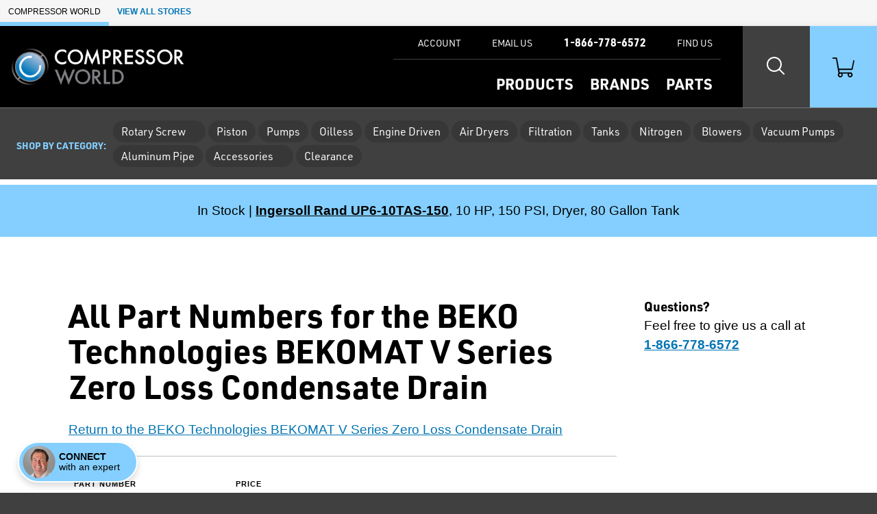

--- FILE ---
content_type: text/html; charset=utf-8
request_url: https://www.compressorworld.com/products/all-part-numbers/50230
body_size: 12116
content:

<!doctype html>
<html class="no-js" lang="en">

<head>
    <title>All Part Numbers for the BEKO Technologies BEKOMAT V Series Zero Loss Condensate Drain | Compressor World</title>
    <meta charset="utf-8">
    <link rel="alternate" type="application/rss+xml" title="Latest Products" href="/feeds/rss" />
    <meta http-equiv="x-ua-compatible" content="ie=edge">
    <meta name="description" content="All possible part numbers for the BEKO Technologies BEKOMAT V Series Zero Loss Condensate Drain from BEKO Technologies."/>
    <meta name="robots" content="max-image-preview:large" />

        <link rel="stylesheet" href="/css/global?TsXjj76fNo3riCZLasUV2Q==" />

    <meta name="viewport" content="width=device-width, initial-scale=1">
    <link rel="shortcut icon" href="/favicon.ico">
    <link rel="apple-touch-icon" href="/apple-touch-icon.png">

    <!-- Typekit -->
        <link rel="stylesheet" href="https://use.typekit.net/hoz3idp.css">
    
    <!-- Icons -->
    <script src="https://kit.fontawesome.com/64e8c80031.js" crossorigin="anonymous"></script>
    


    
    
<!-- Google Tag Manager --><script>(function(w,d,s,l,i){w[l]=w[l]||[];w[l].push({'gtm.start':new Date().getTime(),event:'gtm.js'});var f=d.getElementsByTagName(s)[0],j=d.createElement(s),dl=l!='dataLayer'?'&l='+l:'';j.async=true;j.src='https://www.googletagmanager.com/gtm.js?id='+i+dl;f.parentNode.insertBefore(j,f);})(window,document,'script','dataLayer','GTM-KTXZR5');</script><!-- End Google Tag Manager -->
</head>

<body class=" fcg-ecomm-solutions">

<!-- Google Tag Manager (noscript) --><noscript><iframe src="https://www.googletagmanager.com/ns.html?id=GTM-KTXZR5" height="0" width="0" style="display:none;visibility:hidden"></iframe></noscript><!-- End Google Tag Manager (noscript) -->    
    <!-- =============================================
    cookie consent
    ============================================== -->
    
    
    <!-- page-wrapper sets a max-width on the page -->
    <div id="page-wrapper">

        <!-- =============================================
        header
        ============================================== -->

        
<!-- =============================================
header
============================================== -->

<nav class="skip-links visually-hidden-focusable container-fluid d-flex" aria-label="skip link">
    <div class="row">
        <div class="col-12">
            <a href="#main">
                Skip to Main Content
            </a>
        </div>
    </div>
</nav>

    <nav class="our-stores-header d-flex" aria-label="our stores">
        <ul class="list-unstyled xxs-type text-uppercase d-flex">
            <li class="d-flex">
                Compressor World
            </li>
            <li class="d-flex">
                <button type="button" class="btn-link xxs-type text-uppercase text-decoration-none" data-bs-toggle="modal" data-bs-target="#our-stores-modal">
                    <strong>View All Stores</strong>
                </button>
            </li>
        </ul>
    </nav>
    
<header id="main-header" role="banner" class="container-fluid d-flex">
    

    <div class="header-wrapper wrapper-fluid d-flex justify-content-between">
        
        <!-- logo -->
        
        <div id="header-logo">
            <a href="/">
                    <img src="/assets/compressor-world-logo.png?maxwidth=700" alt="Compressor World logo" />
            </a>
        </div>
        
        <div class="header-nav-wrapper d-flex">
            
            <!-- header-nav -->
            
            <nav id="header-nav" role="navigation" aria-label="Main">
                
                <!-- primary -->
                
                <ul id="header-nav-primary" class="stripped-list m-0" tabindex="-1">
                    
                    <li class="d-flex nav-primary-li nav-products">
                        <a class="nav-primary-link" href="/categories">Products</a>
                    </li>
                    
                    <li class="d-flex nav-primary-li nav-brands"><a class="nav-primary-link" href="/brands">Brands</a></li>
                    
                        <li class="d-flex nav-primary-li nav-products"><a class="nav-primary-link" href="/parts">Parts</a></li>

                </ul>
                
                <!-- help -->
                
                <ul id="header-nav-help">
                    
                    
                        <li class="nav-help-account"><a class="nav-help-link" href="/customer-account"><i class="icon fa-solid fa-user" aria-hidden="true"></i> <span>Account</span></a></li>
                    
                    <li class="nav-help-email">
                        <a href="#generic-modal" role="button" class="nav-help-link" data-href="/ask-a-question" data-bs-toggle="modal" data-modal-size="modal-lg" class="email-us">
                            <i class="icon fa-solid fa-envelope" aria-hidden="true"></i> <span>Email Us</span>
                        </a>
                    </li>
                    
                    <li class="nav-help-phone"><a href="tel:1-866-778-6572" class="nav-help-link text-link"><i class="icon fa-solid fa-phone-flip"></i> <strong>1-866-778-6572</strong></a></li>
                    
                    <li class="nav-help-find">
                        <a href="#" class="nav-help-link" class="find-us">
                            <i class="icon fa-solid fa-location-dot" aria-hidden="true"></i> <span>Find Us</span>
                        </a>
                    </li>
                
                </ul>
                
            </nav>
            
            <!-- header-nav-utility -->
            
            <nav id="header-nav-utility" class="d-flex justify-content-end" role="navigation" aria-label="Utility">
                <ul class="d-flex stripped-list m-0">
                    
                    <!-- search -->
                    
                    <li class="d-flex align-items-center">
                        <button id="search-btn" class="nav-utility-btn" aria-label="Search website">
                            <span class="icon-wrapper" aria-hidden="true">
                                <span class="search-icon"></span>
                            </span>
                        </button>
                        <div id="menu-search" class="header-nav-menu">
                            <div class="header-nav-menu-wrapper row justify-content-center">
                                <div class="col-12 col-lg-8 menu-block">
                                    <h2 class="mb-2">What can we help you find?</h2>
                                    <div class="search-wrapper mt-0 mb-3 search-wrapper-global">
                                        <form class="form-inline search-form" method="get" action="/search">
                                            <label for="menu-search-field" class="visually-hidden">Search Products</label>
                                            <input type="text" id="menu-search-field" name="query" class="global-search query">
                                            <button type="submit"><i class="icon fa-regular fa-magnifying-glass" aria-hidden="true"></i><span class="visually-hidden">Search</span></button>
                                        </form>
                                    </div>
                                    <div class="overlay-contact-info">
                                        Can’t find what you’re looking for? <strong>Contact one of our experts today.</strong> We’re open Mon - Fri / 8:00 AM - 5:00 PM EST.
                                        <ul class="">
                                            <li><a href="tel:1-866-778-6572" class="btn btn-xs btn-primary"><i class="icon fa-solid fa-phone-flip" aria-hidden="true"></i> 1-866-778-6572</a></li>
                                            <li><a href="#generic-modal" role="button" data-href="/ask-a-question" data-bs-toggle="modal" class="btn btn-xs btn-primary"><i class="icon fa-solid fa-envelope" aria-hidden="true"></i> Email Us</a></li>
                                            <li><a href="#" class="live-chat btn btn-xs btn-primary"><i class="icon fa-solid fa-comment" aria-hidden="true"></i> Live Chat</a></li>
                                        </ul>
                                    </div>
                                </div>
                            </div>
                        </div>
                    </li>
                    
                    <!-- cart -->
                    
                    <li class="d-flex align-items-center">
                        <a id="cart-btn" class="nav-utility-btn" aria-label="Shopping Cart" href="/cart">
                            <span class="icon-wrapper" aria-hidden="true">
                                <svg xmlns="http://www.w3.org/2000/svg" version="1.1" viewBox="0 0 36 32" class="icon">
                                  <path d="M28.9,32c-2.2,0-4-1.8-4-4s.2-1.4.5-2h-9.1c1.1,1.9.5,4.4-1.5,5.5-1.9,1.1-4.4.5-5.5-1.5-.9-1.5-.7-3.4.5-4.7L5.7,2H.8c-.5,0-.8-.3-.8-.7v-.5c0-.5.3-.8.8-.8h5.3c.7,0,1.3.5,1.5,1.2l.4,2.3.7,3.6,2,10.9h20.7l2.5-11.8.5-2.2h0c.8,0,1.5.7,1.5,1.5v.3l-2.7,13c0,.7-.8,1.2-1.5,1.2H11.1l.8,4h18.5c.7,0,1.3.5,1.5,1.1,1.6,1.5,1.6,4.1.1,5.7-.9.8-1.9,1.2-3,1.2h0ZM28.9,26c-1.1,0-2,.9-2,2s.9,2,2,2,2-.9,2-2-.9-2-2-2ZM13,26c-1.1,0-2,.9-2,2s.9,2,2,2,2-.9,2-2-.9-2-2-2Z"/>
                                </svg>
                            </span>
                        </a>
                    </li>
                    
                    <!-- hamburger -->
                    
                    <li class="hamburger-btn-wrapper">
                        <button id="hamburger-btn" class="hamburger hamburger--spin nav-utility-btn" aria-label="Toggle Main Menu">
                          <span class="hamburger-box icon-wrapper">
                            <span class="hamburger-inner"></span>
                          </span>
                        </button>
                    </li>
                </ul>
            </nav>
            
        </div>
        
    </div>
    
</header><!-- end header -->
       


        <!-- =============================================
        main
        ============================================== -->

        <main role="main" id="main">

            <!-- =============================================
            Shop by Categories Bar
            ============================================== -->


                <div class="header-category-wrapper container-fluid">
                    <div id="header-category-bar" class="row align-items-center">
                        <nav class="col-12 d-flex align-items-center" aria-label="Category List">
                            <h2>Shop by category:</h2>
                            
                            <ul class="category-nav d-flex align-items-center">
                                
                                <!-- =============================================
                                Temporary Static Content for Corey
                                ============================================== -->
                                    <li class="category-rotary-screw-static">
                                        <button
                                            class="category-parent-btn"
                                            role="button"
                                            aria-expanded="false"
                                            aria-controls="category-999-children">
                                            Rotary Screw
                                            <i class="icon fa-solid fa-caret-down" aria-hidden="true"></i>
                                        </button>
                                    </li>
                                
                                        <li class="category-piston">
                                            <a href="/categories/6260/piston-air-compressors"
                                               class="category-parent-btn">
                                                Piston
                                            </a>
                                        </li>
                                        <li class="category-pumps">
                                            <a href="/categories/6267/air-compressor-pumps"
                                               class="category-parent-btn">
                                                Pumps
                                            </a>
                                        </li>
                                        <li class="category-oilless">
                                            <a href="/categories/6268/oilless-air-compressors"
                                               class="category-parent-btn">
                                                Oilless
                                            </a>
                                        </li>
                                        <li class="category-engine-driven">
                                            <a href="/categories/6344/engine-driven-air-compressors"
                                               class="category-parent-btn">
                                                Engine Driven
                                            </a>
                                        </li>
                                        <li class="category-air-dryers">
                                            <a href="/categories/6273/air-compressor-dryers"
                                               class="category-parent-btn">
                                                Air Dryers
                                            </a>
                                        </li>
                                        <li class="category-filtration">
                                            <a href="/categories/6284/air-compressor-filters"
                                               class="category-parent-btn">
                                                Filtration
                                            </a>
                                        </li>
                                        <li class="category-tanks">
                                            <a href="/categories/6298/air-compressor-tanks"
                                               class="category-parent-btn">
                                                Tanks
                                            </a>
                                        </li>
                                        <li class="category-nitrogen">
                                            <a href="/categories/6299/nitrogen-generators"
                                               class="category-parent-btn">
                                                Nitrogen
                                            </a>
                                        </li>
                                        <li class="category-blowers">
                                            <a href="/categories/6301/regenerative-blowers"
                                               class="category-parent-btn">
                                                Blowers
                                            </a>
                                        </li>
                                        <li class="category-vacuum-pumps">
                                            <a href="/categories/6302/vacuum-equipment"
                                               class="category-parent-btn">
                                                Vacuum Pumps
                                            </a>
                                        </li>
                                        <li class="category-aluminum-pipe">
                                            <a href="/categories/6306/aluminum-air-piping"
                                               class="category-parent-btn">
                                                Aluminum Pipe
                                            </a>
                                        </li>
                                        <li class="category-accessories">
                                            <button
                                                class="category-parent-btn"
                                                role="button"
                                                aria-expanded="false"
                                                aria-controls="category-77-children">
                                                Accessories
                                                <i class="icon fa-solid fa-caret-down" aria-hidden="true"></i>
                                            </button>
                                        </li>
                                        <li class="category-clearance">
                                            <a href="/categories/6627/on-sale"
                                               class="category-parent-btn">
                                                Clearance
                                            </a>
                                        </li>
                            </ul>
                        </nav>
                    </div>
                </div>
                <div id="category-menu-wrapper">
                    
                    <!-- =============================================
                    Temporary custom version of CW menu.
                    ============================================== -->
                        <div id="category-999-children" class="category-children-wrapper">
                            <ul class="row mb-0">
                                <li class="col-12 col-md-6 d-flex category-teaser">
                                    <img src="/assets/RS_Big.png?width=360&height=360&scale=upscalecanvas&paddingWidth=20&bgcolor=fff" alt="TODO set alt text" class="img-fluid w-25"/>
                                    <div>
                                        <a href="/categories/6253/rotary-screw-air-compressors" class="h3 d-block mb-1"><span class="weight-bold">All</span> Rotary Screw Air Compressors</a>
                                        <p class="mb-2 small-type">This category includes both light industrial, as well as heavy-duty lubricated and oil-free rotary screw air compressors (4 - 3169 CFM).</p>
                                        <a href="/categories/6253/rotary-screw-air-compressors" class="btn btn-sm btn-primary weight-bold">Shop All</a>
                                    </div>
                                </li>
                                <li class="col-12 col-md-6 d-flex category-teaser">
                                    <img src="/assets/g2-7tank-dryer.jpg?width=360&height=360&scale=upscalecanvas&paddingWidth=20&bgcolor=fff" alt="TODO set alt text" class="img-fluid w-25"/>
                                    <div>
                                        <a href="/categories/7701/light-industrial-air-compressors" class="h3 d-block mb-1"><span class="weight-bold">Light Industrial</span> Rotary Screw Air Compressors</a>
                                        <p class="mb-2 small-type">These <strong>3 to 30 HP</strong> compressors typically fall into the low-capacity category, delivering between 10 and 125 CFM (cubic feet per minute) of air flow.</p>
                                        <a href="/categories/7701/light-industrial-air-compressors" class="btn btn-sm btn-primary weight-bold">Shop Light Industrial</a>
                                    </div>
                                </li>
                            </ul>
                        </div>

                        <div id="category-77-children" class="category-children-wrapper">
                            <div class="row">
                                    <div class="col-xs-12 col-lg-3">
                                            <div class="mt-2">
                                                    <strong class="mb-1 d-block">Air Dryer Accessories</strong>
                                                <ul>
                                                        <li>
                                                            <a href="/categories/6696/aftercoolers">Aftercoolers</a>
                                                        </li>
                                                </ul>
                                            </div>
                                            <div class="mt-2">
                                                    <strong class="mb-1 d-block">Lubricants</strong>
                                                <ul>
                                                        <li>
                                                            <a href="/categories/6340/lubricants">Lubricants</a>
                                                        </li>
                                                </ul>
                                            </div>
                                    </div>
                                    <div class="col-xs-12 col-lg-3">
                                            <div class="mt-2">
                                                    <strong class="mb-1 d-block">Hose &amp; Reels</strong>
                                                <ul>
                                                        <li>
                                                            <a href="/categories/6333/hose-reels">Hose Reels</a>
                                                        </li>
                                                        <li>
                                                            <a href="/categories/6625/hose">Hose</a>
                                                        </li>
                                                </ul>
                                            </div>
                                            <div class="mt-2">
                                                    <strong class="mb-1 d-block">Tank Accessories</strong>
                                                <ul>
                                                        <li>
                                                            <a href="/categories/6307/drains">Drains</a>
                                                        </li>
                                                        <li>
                                                            <a href="/categories/6587/tank-kits">Tank Kits</a>
                                                        </li>
                                                        <li>
                                                            <a href="/categories/6331/vibration-pads">Vibration Pads</a>
                                                        </li>
                                                </ul>
                                            </div>
                                    </div>
                                    <div class="col-xs-12 col-lg-3">
                                            <div class="mt-2">
                                                    <strong class="mb-1 d-block">Monitors</strong>
                                                <ul>
                                                        <li>
                                                            <a href="/categories/6533/dew-point-meter">Dew Point Meter</a>
                                                        </li>
                                                </ul>
                                            </div>
                                            <div class="mt-2">
                                                    <strong class="mb-1 d-block">Pressure &amp; Flow Control</strong>
                                                <ul>
                                                        <li>
                                                            <a href="/categories/6323/flow-meters">Flow Meters</a>
                                                        </li>
                                                        <li>
                                                            <a href="/categories/6334/regulators">Regulators</a>
                                                        </li>
                                                </ul>
                                            </div>
                                    </div>
                                    <div class="col-xs-12 col-lg-3">
                                            <div class="mt-2">
                                                    <strong class="mb-1 d-block">Condensate Management</strong>
                                                <ul>
                                                        <li>
                                                            <a href="/categories/6345/oilwater-separators">Oil/Water Separators</a>
                                                        </li>
                                                        <li>
                                                            <a href="/categories/6715/oilwater-separator-kits">Oil/Water Separator Kits</a>
                                                        </li>
                                                </ul>
                                            </div>
                                            <div class="mt-2">
                                                    <strong class="mb-1 d-block">Replacement Desiccant</strong>
                                                <ul>
                                                        <li>
                                                            <a href="/categories/6312/desiccant">Desiccant</a>
                                                        </li>
                                                </ul>
                                            </div>
                                    </div>
                            </div>
                        </div>

                </div>
            
            <!-- =============================================
            banner promo
            ============================================== -->

            <!-- =============================================
            banner announcement
            ============================================== -->

            <div id="banner-announcement" class="container-fluid">
                <div class="wrapper-fixed">
                    <div class="row justify-content-center">
                        <div class="col-12 col-sm-10 col-md-8">
                            <p class="p1">In Stock | <a href="https://www.compressorworld.com/products/51684/ingersoll-rand-up6-10tas-150-230v-rotary-screw-air-compressor-with-80-gal-tank">Ingersoll Rand UP6-10TAS-150</a>, 10 HP, 150 PSI, Dryer, 80 Gallon Tank</p>
                        </div>
                    </div>
                </div>
            </div>
            
            <!-- end banner-announcement -->
            

            

<section class="container-fluid py-10">
    <div class="wrapper-fixed">
        <div class="row">
            <div class="col-12 col-md-9">

                <!-- =============================================
                Header
                ============================================== -->
                <div id="header">
                    <h1>
                        All Part Numbers for the BEKO Technologies BEKOMAT V Series Zero Loss Condensate Drain
                    </h1>
                    <p>
                        <a href="/products/50230">Return to the BEKO Technologies BEKOMAT V Series Zero Loss Condensate Drain</a>
                    </p>
                </div>
                <hr/>

                <!-- =============================================
                All Parts Table
                ============================================== -->
                <table class="table table-responsive table-striped">
                    <thead>
                        <tr>
                            <th>Part Number</th>
                            <th>Price</th>
                            <th></th>
                        </tr>
                    </thead>
                    <tbody>
                                <tr>
                                    <td>
                                        <a class="cfg" href="#generic-modal" role="button" data-href="/products/ShowConfiguration?productID=50230&amp;80314=459071&amp;80315=459073&amp;80316=459075&amp;80317=459076" data-remote="false" data-bs-toggle="modal">2002888</a>
                                    </td>
                                    <td>
$3,065.00                                    </td>
                                    <td>
                                            <form method="post" action="/products/add-to-cart/50230?80314=459071&amp;80315=459073&amp;80316=459075&amp;80317=459076">
                                                <input onclick="this.disabled=true;this.form.submit();" class="btn btn-sm btn-primary" type="submit" value="Add To Cart"/>
                                            </form>
                                    </td>
                                </tr>
                                <tr>
                                    <td>
                                        <a class="cfg" href="#generic-modal" role="button" data-href="/products/ShowConfiguration?productID=50230&amp;80314=459072&amp;80315=459074&amp;80316=459075&amp;80317=459076" data-remote="false" data-bs-toggle="modal">4001724</a>
                                    </td>
                                    <td>
$4,031.00                                    </td>
                                    <td>
                                            <form method="post" action="/products/add-to-cart/50230?80314=459072&amp;80315=459074&amp;80316=459075&amp;80317=459076">
                                                <input onclick="this.disabled=true;this.form.submit();" class="btn btn-sm btn-primary" type="submit" value="Add To Cart"/>
                                            </form>
                                    </td>
                                </tr>
                    </tbody>
                </table>

                <!-- =============================================
                Internal User Info
                ============================================== -->
            </div>

            <!-- =============================================
            sidebar info
            ============================================== -->

            <div class="col-12 col-md-3">
                
<h2 class="h4">Questions?</h2>
<p>Feel free to give us a call at <a href="tel:1-866-778-6572"><strong>1-866-778-6572</strong></a></p>
            </div>

        </div>
    </div>
</section>
    




        </main>
        <!-- end main -->

        <!-- =============================================
        recently viewed
        ============================================== -->

        <aside id="recently-viewed" class="container-fluid" aria-labelledby="recently-viewed-header">
            <div class="wrapper-fluid">
                <div class="row">
                    <div class="col-12">
                        <h2 id="recently-viewed-header" class="h3 underscore">Recently Viewed</h2>
                    </div>
                </div>
                <div class="row page-wrapper" id="recently-viewed-items">
                </div>
            </div>
        </aside>

        <!-- =============================================
        communications bar
        ============================================== -->

            <div id="comm-buttons">
                <button class="btn btn-primary comm-btn" data-bs-toggle="offcanvas" data-bs-target="#comm-offcanvas" aria-controls="comm-offcanvas">
                    <img src="/assets/MATT_CIRCULAR_HEADSHOT.png?w=100&amp;h=100" alt="Photo of Engineer" width="100" height="100">
                    <span class="comm-btn-label"><strong>CONNECT</strong> with an expert</span>
                </button>
            </div>
            <div id="comm-offcanvas" class="offcanvas offcanvas-end" tabindex="-1" aria-labelledby="comm-offcanvas-title">
                <div class="offcanvas-header">
                    <h2 id="comm-offcanvas-title" class="h3 align-items-center mb-0">
                        Connect With One of Our Compressor Experts
                    </h2>
                    <button type="button" class="btn-close" data-bs-dismiss="offcanvas" aria-label="Close">
                        <i class="icon fa-solid fa-xmark" aria-hidden="true"></i>
                    </button>
                </div>
                <div class="offcanvas-body">
                    <p class="small-type">We’re open Mon - Fri, 8:00 am to 5:00 pm ET</p>
                    <ul class="btn-list">
                        <li><a href="tel:1-866-778-6572" class="btn btn-lg btn-primary btn-block"><i class="icon fa-solid fa-phone-flip" aria-hidden="true"></i> 1-866-778-6572</a></li>
                        <li><a href="#generic-modal" class="btn btn-lg btn-primary btn-block" role="button" data-bs-dismiss="offcanvas" data-href="/ask-a-question" data-bs-toggle="modal"><i class="icon fa-solid fa-envelope" aria-hidden="true"></i> Email</a></li>
                        <li><a href="#" class="btn btn-lg btn-primary btn-block live-chat" role="button" data-bs-dismiss="offcanvas"><i class="icon fa-solid fa-comment" aria-hidden="true"></i> Live Chat</a></li>
                        
                        <li class="mt-4">
                            <a href="/our-team" class="stripped-list text-decoration-none offcanvas-team-link" aria-label="Meet The Whole Team">
                                <div class="mt-2 mb-2 faux-btn">Meet Our Team</div>
                                <div class="d-flex align-items-center engineer-card engineer-card-horizontal">
                                    <div class="static-info d-flex">
                                        <img src="/assets/MATT_CIRCULAR_HEADSHOT.png?w=120&amp;h=120" alt="Matt Mazanec headshot" width="120" height="120" class="engineer-photo">
                                        <div>
                                            <span class="engineer-name">Matt Mazanec</span>
                                            <br />
                                            <span class="engineer-title xxs-type">Founder &amp; Manager</span>
                                            <br />
                                                <span class="engineer-years xxs-type">
                                                    32 years of industry experience
                                                </span>
                                        </div>
                                    </div>
                                </div>
                                <div class="d-flex align-items-center engineer-card engineer-card-horizontal">
                                    <div class="static-info d-flex">
                                        <img src="/assets/MATT_MURPHY_CIRCULAR.png?w=120&amp;h=120" alt="Matt Murphy headshot" width="120" height="120" class="engineer-photo">
                                        <div>
                                            <span class="engineer-name">Matt Murphy</span>
                                            <br />
                                            <span class="engineer-title xxs-type">Senior Applications Specialist</span>
                                            <br />
                                                <span class="engineer-years xxs-type">
                                                    30 years of industry experience
                                                </span>
                                        </div>
                                    </div>
                                </div>
                                <div class="d-flex align-items-center engineer-card engineer-card-horizontal">
                                    <div class="static-info d-flex">
                                        <img src="/assets/TARA_CIRCULAR.png?w=120&amp;h=120" alt="Tara Samuel headshot" width="120" height="120" class="engineer-photo">
                                        <div>
                                            <span class="engineer-name">Tara Samuel</span>
                                            <br />
                                            <span class="engineer-title xxs-type">Parts Specialists</span>
                                            <br />
                                                <span class="engineer-years xxs-type">
                                                    13 years of industry experience
                                                </span>
                                        </div>
                                    </div>
                                </div>
                                <div class="d-flex align-items-center engineer-card engineer-card-horizontal">
                                    <div class="static-info d-flex">
                                        <img src="/assets/ERICA_CIRCULAR.png?w=120&amp;h=120" alt="Erica LaFrance headshot" width="120" height="120" class="engineer-photo">
                                        <div>
                                            <span class="engineer-name">Erica LaFrance</span>
                                            <br />
                                            <span class="engineer-title xxs-type">Applications Specialist</span>
                                            <br />
                                                <span class="engineer-years xxs-type">
                                                    10 years at Compressor World
                                                </span>
                                        </div>
                                    </div>
                                </div>
                                <div class="d-flex align-items-center engineer-card engineer-card-horizontal">
                                    <div class="static-info d-flex">
                                        <img src="/assets/DON_CIRCULAR.png?w=120&amp;h=120" alt="Don Mazanec headshot" width="120" height="120" class="engineer-photo">
                                        <div>
                                            <span class="engineer-name">Don Mazanec</span>
                                            <br />
                                            <span class="engineer-title xxs-type">Senior Applications Specialist</span>
                                            <br />
                                                <span class="engineer-years xxs-type">
                                                    56 years of industry experience
                                                </span>
                                        </div>
                                    </div>
                                </div>
                                <div class="d-flex align-items-center engineer-card engineer-card-horizontal">
                                    <div class="static-info d-flex">
                                        <img src="/assets/HENRY_CIRCULAR.png?w=120&amp;h=120" alt="Henry Santos headshot" width="120" height="120" class="engineer-photo">
                                        <div>
                                            <span class="engineer-name">Henry Santos</span>
                                            <br />
                                            <span class="engineer-title xxs-type">Senior Applications Specialist</span>
                                            <br />
                                                <span class="engineer-years xxs-type">
                                                    41 years of industry experience
                                                </span>
                                        </div>
                                    </div>
                                </div>
                                <div class="d-flex align-items-center engineer-card engineer-card-horizontal">
                                    <div class="static-info d-flex">
                                        <img src="/assets/MIKE_CIRCULAR.png?w=120&amp;h=120" alt="Michael Rotondo headshot" width="120" height="120" class="engineer-photo">
                                        <div>
                                            <span class="engineer-name">Michael Rotondo</span>
                                            <br />
                                            <span class="engineer-title xxs-type">Senior Applications Specialist</span>
                                            <br />
                                                <span class="engineer-years xxs-type">
                                                    43 years of industry experience
                                                </span>
                                        </div>
                                    </div>
                                </div>
                            </a>
                        </li>
                    </ul>
                </div>
            </div>
        

        <!-- =============================================
        footer
        ============================================== -->

        
<footer id="main-footer" role="contentinfo">
    <nav class="container-fluid footer-links" aria-label="Footer">
        <div class="row">
            <dl class="col-12 col-md-6 col-lg-3">
                <dt>Shop</dt>
                <dd><a href="/categories">Products</a></dd>
                <dd><a href="/brands">Brands</a></dd>
                <dd><a target="_blank" href="/assets/LineCard-CompressorWorld.pdf">Line Card</a></dd>
            </dl>
            <dl class="col-12 col-md-6 col-lg-3">
                <dt>Support</dt>
                <dd><a href="/customer-service">Customer Service</a></dd>
                <dd><a href="#generic-modal" role="button" data-href="/ask-a-question" data-bs-toggle="modal">Ask a Question</a></dd>
                <dd><a href="/" class="live-chat" style="display: none;">Live Chat</a></dd>
                <dd><a href="/pages/1042/finance-with-compressor-world">Get Financing</a></dd>
                <dd><a href="/track">Track Order</a></dd>
                <div class="mt-4">
                    <dt>Service</dt>
                    <dd><a href="/service">Service Request</a></dd>
                </div>
            </dl>
            <dl class="col-12 col-md-6 col-lg-3">
                <dt>Our Company</dt>
                <dd><a href="/about-us">About Us</a></dd>
                <dd class="nav-blog"><a href="/blog">Blog</a></dd>
                <dd><a href="/contact-us">Contact Us</a></dd>
                <dd><a href="/our-team">Our Team</a></dd>
                <dd><a href="/privacy-policy">Privacy Policy</a></dd>
                <dd><a href="/accessibility-statement">Accessibility Statement</a></dd>
                <dd><a href="/terms-and-conditions">Terms and Conditions of Sale</a></dd>
                <dd><a href="/terms-and-conditions-of-purchase">Terms and Conditions of Purchase</a></dd>
                <dd><a target="_blank" href="/assets/CompressorWorld_W9.pdf">W9</a></dd>
            </dl>

            <dl class="col-12 col-md-6 col-lg-3 contact-info">
                <dt>Connect</dt>
                <dd class="contact-phone">
                    <i class="icon fa-solid fa-phone-flip" aria-hidden="true"></i>
                    <a href="tel:1-866-778-6572" class="stretched-link">1-866-778-6572</a>
                </dd>
                <dd class="contact-email">
                    <i class="icon fa-solid fa-envelope" aria-hidden="true"></i>
                    <a href="mailto:sales@compressorworld.com" class="stretched-link">sales@compressorworld.com</a>
                </dd>
                    <dd class="contact-address">
                        <i class="icon fa-solid fa-building" aria-hidden="true"></i>
                        Compressor World<br/>
                            <span> 105 Industrial Blvd</span><br/>
                            <span>Brockton, MA 02301 US</span>
                    </dd>
                    <dd class="contact-hours">
                        <i class="icon fa-solid fa-clock" aria-hidden="true"></i>
                        Mon - Fri / 8:00 AM - 5:00 PM EST
                    </dd>
                    <dd class="contact-facebook">
                        <i class="icon fa-brands fa-facebook" aria-hidden="true"></i>
                        <a href="https://www.facebook.com/Compressor-World-LLC-128711186129/" class="stretched-link">Join Us on Facebook</a>
                    </dd>
                    <dd class="contact-twitter">
                        <i class="icon fa-brands fa-x-twitter" aria-hidden="true"></i>
                        <a href="https://twitter.com/eaircompressors" class="stretched-link">Follow Us on X</a>
                    </dd>
                    <dd class="contact-linkedin">
                        <i class="icon fa-brands fa-linkedin-in" aria-hidden="true"></i>
                        <a href="https://www.linkedin.com/company/compressor-world-llc/" class="stretched-link">Join Us on LinkedIn</a> 
                    </dd>
            </dl>
        </div>
    </nav>
</footer>

            
        <!-- =============================================
        our-store-logos
        ============================================== -->
            
<aside class="our-stores-logos pb-8 container-fluid">
    <div class="wrapper-fluid">
        <div class="row mb-2 mb-sm-5">
            <div class="col-6 our-stores-logos-header text d-flex align-items-center">
                <h2><span class="weight-thin">Compressor World is a member of a family of</span> industrial stores</h2>
            </div>
            <div class="col-6 d-flex align-items-center">
                <button type="button" class="btn-link xxs-type text-uppercase text-decoration-none weight-bold py-3" data-bs-toggle="modal" data-bs-target="#our-stores-modal">
                    More About Our stores
                </button>
            </div>
        </div>
        <div class="row g-4 g-sm-5 g-md-6 our-stores-logos-grid">
                <a href="https://www.instrumart.com?utm_source=compressorworld.com&utm_medium=referral&utm_campaign=cross_site" target="_blank" class="col-6 col-sm-4 col-lg-3">
                    <img src="https://www.instrumart.com/assets/logo3.gif" width="4167" height="619" alt="Instrumart" />
                </a>
                <a href="https://www.compressorworld.com?utm_source=compressorworld.com&utm_medium=referral&utm_campaign=cross_site" target="_blank" class="col-6 col-sm-4 col-lg-3">
                    <img src="https://www.compressorworld.com/assets/cw-logo.png" width="4167" height="619" alt="Compressor World" />
                </a>
                <a href="https://www.pumpworld.com?utm_source=compressorworld.com&utm_medium=referral&utm_campaign=cross_site" target="_blank" class="col-6 col-sm-4 col-lg-3">
                    <img src="https://www.pumpworld.com/assets/pump-world-logo.png" width="4167" height="619" alt="Pump World" />
                </a>
                <a href="https://www.biopharmworld.com?utm_source=compressorworld.com&utm_medium=referral&utm_campaign=cross_site" target="_blank" class="col-6 col-sm-4 col-lg-3">
                    <img src="https://www.biopharmworld.com/assets/biopharm-world-logo-long-700px.png" width="4167" height="619" alt="BioPharm World" />
                </a>
                <a href="https://www.filtrationworld.com?utm_source=compressorworld.com&utm_medium=referral&utm_campaign=cross_site" target="_blank" class="col-6 col-sm-4 col-lg-3">
                    <img src="https://www.filtrationworld.com/assets/filtration-world-logo.png" width="4167" height="619" alt="Filtration World" />
                </a>
                <a href="https://www.motionworld.com?utm_source=compressorworld.com&utm_medium=referral&utm_campaign=cross_site" target="_blank" class="col-6 col-sm-4 col-lg-3">
                    <img src="https://www.motionworld.com/assets/motion-world-logo-black.png" width="4167" height="619" alt="Motion World" />
                </a>
                <a href="https://www.qualitrol.com?utm_source=compressorworld.com&utm_medium=referral&utm_campaign=cross_site" target="_blank" class="col-6 col-sm-4 col-lg-3">
                    <img src="https://www.qualitrol.com/assets/qualitrol-logo.png" width="4167" height="619" alt="Qualitrol" />
                </a>
                <a href="https://www.engineeredsolutions.io?utm_source=compressorworld.com&utm_medium=referral&utm_campaign=cross_site" target="_blank" class="col-6 col-sm-4 col-lg-3">
                    <img src="https://www.engineeredsolutions.io/assets/logo.png" width="4167" height="619" alt="Engineered Solutions" />
                </a>
                <a href="https://www.wholesaleairpipe.com?utm_source=compressorworld.com&utm_medium=referral&utm_campaign=cross_site" target="_blank" class="col-6 col-sm-4 col-lg-3">
                    <img src="https://www.wholesaleairpipe.com/assets/wholesale-air-pipe-logo-blue.png" width="4167" height="619" alt="Wholesale Air Pipe" />
                </a>
                <a href="https://shop.partsworld.com?utm_source=compressorworld.com&utm_medium=referral&utm_campaign=cross_site" target="_blank" class="col-6 col-sm-4 col-lg-3">
                    <img src="https://shop.partsworld.com/assets/parts-world-logo-black.png" width="4167" height="619" alt="Parts World" />
                </a>
        </div>
    </div>
</aside>
            
        <!-- =============================================
        copyright
        ============================================== -->
        
        <aside class="container-fluid footer-copyright" aria-label="copyright information">
            <div class="row">
                <div class="col-12">
                    &copy; Compressor World 2026
                </div>
            </div>
        </aside>

        <!-- Bootstrap Modal -->
        <div class="modal custom-modal fade" id="generic-modal" tabindex="-1" aria-hidden="true">
            <div class="modal-dialog modal-dialog-centered">
                <div class="modal-content">
                </div>
            </div>
        </div>
        
        <!--Our Stores Modal -->
        
<div class="modal fade" id="our-stores-modal" tabindex="-1" aria-labelledby="our-stores-modal-title" aria-hidden="true">
    <div class="modal-dialog modal-fullscreen">
        <div class="modal-content">
            <div class="wrapper-fixed">
                <button type="button" class="btn-close btn btn-primary" data-bs-dismiss="modal" aria-label="Close">
                    <i class="icon fa-solid fa-xmark" aria-hidden="true"></i>
                </button>
                <div class="modal-body">
                    <div class="container-fluid">
                        <div class="row align-items-center">
                            <div class="col-12 col-lg-4 our-stores-card">
                                <h2 id="our-stores-modal-title" class="h3"><span class="weight-thin">Family of </span>Industrial Stores</h2>
                            </div>
                            <div class="col-12 col-md-8">
                                <p>Welcome to our family of stores, your go-to source for a wide selection of commercial and industrial products in the flow control and automation sectors. Each store features a curated range of specialized industrial solutions, with many items designed to complement each other, ensuring you can find everything you need for your specific application. Explore the stores below to discover our extensive product offerings for your business needs.</p>
                            </div>
                        </div>
                        <ul class="row g-2 list-unstyled">

                                <!-- store -->
                                <li class="col-12 col-sm-6 col-lg-4 our-stores-card">
                                    <a href="https://www.instrumart.com?utm_source=compressorworld.com&utm_medium=referral&utm_campaign=cross_site" target="_blank" class="our-stores-card-wrapper">
                                        <div>
                                            <img src="https://www.instrumart.com/assets/logo3.gif" width="4167" height="619" alt="Instrumart" />
                                            <p class="sm-type">Shop Industrial and Laboratory Instruments.</p>
                                        </div>
                                        <div class="btn btn-secondary btn-sm">Shop Now!</div>
                                    </a>
                                </li>
                                <!-- store -->
                                <li class="col-12 col-sm-6 col-lg-4 our-stores-card">
                                    <a href="https://www.compressorworld.com?utm_source=compressorworld.com&utm_medium=referral&utm_campaign=cross_site" target="_blank" class="our-stores-card-wrapper">
                                        <div>
                                            <img src="https://www.compressorworld.com/assets/cw-logo.png" width="4167" height="619" alt="Compressor World" />
                                            <p class="sm-type">Shop Compressed Air Equipment.</p>
                                        </div>
                                        <div class="btn btn-secondary btn-sm">Shop Now!</div>
                                    </a>
                                </li>
                                <!-- store -->
                                <li class="col-12 col-sm-6 col-lg-4 our-stores-card">
                                    <a href="https://www.pumpworld.com?utm_source=compressorworld.com&utm_medium=referral&utm_campaign=cross_site" target="_blank" class="our-stores-card-wrapper">
                                        <div>
                                            <img src="https://www.pumpworld.com/assets/pump-world-logo.png" width="4167" height="619" alt="Pump World" />
                                            <p class="sm-type">Shop Industrial, Water, and Waste Water Pumps.</p>
                                        </div>
                                        <div class="btn btn-secondary btn-sm">Shop Now!</div>
                                    </a>
                                </li>
                                <!-- store -->
                                <li class="col-12 col-sm-6 col-lg-4 our-stores-card">
                                    <a href="https://www.biopharmworld.com?utm_source=compressorworld.com&utm_medium=referral&utm_campaign=cross_site" target="_blank" class="our-stores-card-wrapper">
                                        <div>
                                            <img src="https://www.biopharmworld.com/assets/biopharm-world-logo-long-700px.png" width="4167" height="619" alt="BioPharm World" />
                                            <p class="sm-type">Shop Sanitary Process Solutions and Products.</p>
                                        </div>
                                        <div class="btn btn-secondary btn-sm">Shop Now!</div>
                                    </a>
                                </li>
                                <!-- store -->
                                <li class="col-12 col-sm-6 col-lg-4 our-stores-card">
                                    <a href="https://www.filtrationworld.com?utm_source=compressorworld.com&utm_medium=referral&utm_campaign=cross_site" target="_blank" class="our-stores-card-wrapper">
                                        <div>
                                            <img src="https://www.filtrationworld.com/assets/filtration-world-logo.png" width="4167" height="619" alt="Filtration World" />
                                            <p class="sm-type">Shop Industrial Filters.</p>
                                        </div>
                                        <div class="btn btn-secondary btn-sm">Shop Now!</div>
                                    </a>
                                </li>
                                <!-- store -->
                                <li class="col-12 col-sm-6 col-lg-4 our-stores-card">
                                    <a href="https://www.motionworld.com?utm_source=compressorworld.com&utm_medium=referral&utm_campaign=cross_site" target="_blank" class="our-stores-card-wrapper">
                                        <div>
                                            <img src="https://www.motionworld.com/assets/motion-world-logo-black.png" width="4167" height="619" alt="Motion World" />
                                            <p class="sm-type">Shop Motion Control and Process Automation Systems.</p>
                                        </div>
                                        <div class="btn btn-secondary btn-sm">Shop Now!</div>
                                    </a>
                                </li>
                                <!-- store -->
                                <li class="col-12 col-sm-6 col-lg-4 our-stores-card">
                                    <a href="https://www.qualitrol.com?utm_source=compressorworld.com&utm_medium=referral&utm_campaign=cross_site" target="_blank" class="our-stores-card-wrapper">
                                        <div>
                                            <img src="https://www.qualitrol.com/assets/qualitrol-logo.png" width="4167" height="619" alt="Qualitrol" />
                                            <p class="sm-type">Shop Remanufactured or Repair Automation Products.</p>
                                        </div>
                                        <div class="btn btn-secondary btn-sm">Shop Now!</div>
                                    </a>
                                </li>
                                <!-- store -->
                                <li class="col-12 col-sm-6 col-lg-4 our-stores-card">
                                    <a href="https://www.engineeredsolutions.io?utm_source=compressorworld.com&utm_medium=referral&utm_campaign=cross_site" target="_blank" class="our-stores-card-wrapper">
                                        <div>
                                            <img src="https://www.engineeredsolutions.io/assets/logo.png" width="4167" height="619" alt="Engineered Solutions" />
                                            <p class="sm-type">Shop Custom Engineered and Manufactured Systems.</p>
                                        </div>
                                        <div class="btn btn-secondary btn-sm">Shop Now!</div>
                                    </a>
                                </li>
                                <!-- store -->
                                <li class="col-12 col-sm-6 col-lg-4 our-stores-card">
                                    <a href="https://www.wholesaleairpipe.com?utm_source=compressorworld.com&utm_medium=referral&utm_campaign=cross_site" target="_blank" class="our-stores-card-wrapper">
                                        <div>
                                            <img src="https://www.wholesaleairpipe.com/assets/wholesale-air-pipe-logo-blue.png" width="4167" height="619" alt="Wholesale Air Pipe" />
                                            <p class="sm-type">Shop Air Piping.</p>
                                        </div>
                                        <div class="btn btn-secondary btn-sm">Shop Now!</div>
                                    </a>
                                </li>
                                <!-- store -->
                                <li class="col-12 col-sm-6 col-lg-4 our-stores-card">
                                    <a href="https://shop.partsworld.com?utm_source=compressorworld.com&utm_medium=referral&utm_campaign=cross_site" target="_blank" class="our-stores-card-wrapper">
                                        <div>
                                            <img src="https://shop.partsworld.com/assets/parts-world-logo-black.png" width="4167" height="619" alt="Parts World" />
                                            <p class="sm-type">Shop Industrial Parts for Pumps, Compressors and More.</p>
                                        </div>
                                        <div class="btn btn-secondary btn-sm">Shop Now!</div>
                                    </a>
                                </li>
                            
                            <li class="col-12 col-sm-6 col-lg-4 our-stores-card our-stores-card-close">
                                <div class="our-stores-card-wrapper">
                                    <button type="button" class="btn btn-sm btn-secondary--white" data-bs-dismiss="modal" aria-label="Close">
                                        <i class="icon fa-solid fa-xmark" aria-hidden="true"></i> Close
                                    </button>
                                </div>
                            </li>

                        </ul>
                    </div>
                </div>
            </div>
        </div>
    </div>
</div>
        
        <!--Price Match Modal -->

        

        <script type="text/javascript" src="/js/global.min.js?v=T6rxACbPnw_wuWH_bhEB5vL11-OkrRTNax_wp6Yrnfs"></script>
        <script type="text/javascript" src="/js/header.js"></script>
        <script type="text/javascript" src="/js/detect-mobile.js"></script>
        
            <!-- begin olark INLINE code -->
            <script type="text/javascript"> ;(function(o,l,a,r,k,y){if(o.olark)return; r="script";y=l.createElement(r);r=l.getElementsByTagName(r)[0]; y.async=1;y.src="//"+a;r.parentNode.insertBefore(y,r); y=o.olark=function(){k.s.push(arguments);k.t.push(+new Date)}; y.extend=function(i,j){y("extend",i,j)}; y.identify=function(i){y("identify",k.i=i)}; y.configure=function(i,j){y("configure",i,j);k.c[i]=j}; k=y._={s:[],t:[+new Date],c:{},l:a}; })(window,document,"static.olark.com/jsclient/loader.js");
            /* custom configuration goes here (www.olark.com/documentation) */
            olark.identify('6851-848-10-4197');
            olark.configure('box.start_hidden', true);
            </script>
            <!-- end olark code -->

        

    </div>
</body>

</html>


--- FILE ---
content_type: text/css
request_url: https://www.compressorworld.com/css/global?TsXjj76fNo3riCZLasUV2Q==
body_size: 103207
content:
/*!
 * Bootstrap v5.2.1 (https://getbootstrap.com/)
 * Copyright 2011-2022 The Bootstrap Authors
 * Copyright 2011-2022 Twitter, Inc.
 * Licensed under MIT (https://github.com/twbs/bootstrap/blob/master/LICENSE)
 */
:root{--bs-blue:#0d6efd;--bs-indigo:#6610f2;--bs-purple:#6f42c1;--bs-pink:#d63384;--bs-red:#dc3545;--bs-orange:#fd7e14;--bs-yellow:#ffc107;--bs-green:#198754;--bs-teal:#20c997;--bs-cyan:#0dcaf0;--bs-black:#000;--bs-white:#fff;--bs-gray:#6c757d;--bs-gray-dark:#343a40;--bs-gray-100:#f8f9fa;--bs-gray-200:#e9ecef;--bs-gray-300:#dee2e6;--bs-gray-400:#ced4da;--bs-gray-500:#adb5bd;--bs-gray-600:#6c757d;--bs-gray-700:#495057;--bs-gray-800:#343a40;--bs-gray-900:#212529;--bs-primary:#0d6efd;--bs-secondary:#6c757d;--bs-success:#198754;--bs-info:#0dcaf0;--bs-warning:#ffc107;--bs-danger:#dc3545;--bs-light:#f8f9fa;--bs-dark:#212529;--bs-primary-rgb:13,110,253;--bs-secondary-rgb:108,117,125;--bs-success-rgb:25,135,84;--bs-info-rgb:13,202,240;--bs-warning-rgb:255,193,7;--bs-danger-rgb:220,53,69;--bs-light-rgb:248,249,250;--bs-dark-rgb:33,37,41;--bs-white-rgb:255,255,255;--bs-black-rgb:0,0,0;--bs-body-color-rgb:33,37,41;--bs-body-bg-rgb:255,255,255;--bs-font-sans-serif:system-ui,-apple-system,"Segoe UI",Roboto,"Helvetica Neue","Noto Sans","Liberation Sans",Arial,sans-serif,"Apple Color Emoji","Segoe UI Emoji","Segoe UI Symbol","Noto Color Emoji";--bs-font-monospace:SFMono-Regular,Menlo,Monaco,Consolas,"Liberation Mono","Courier New",monospace;--bs-gradient:linear-gradient(180deg,rgba(255,255,255,.15),rgba(255,255,255,0));--bs-body-font-family:var(--bs-font-sans-serif);--bs-body-font-size:1rem;--bs-body-font-weight:400;--bs-body-line-height:1.5;--bs-body-color:#212529;--bs-body-bg:#fff;--bs-border-width:1px;--bs-border-style:solid;--bs-border-color:#dee2e6;--bs-border-color-translucent:rgba(0,0,0,.175);--bs-border-radius:.125rem;--bs-border-radius-sm:.125rem;--bs-border-radius-lg:.125rem;--bs-border-radius-xl:1rem;--bs-border-radius-2xl:2rem;--bs-border-radius-pill:50rem;--bs-link-color:#0d6efd;--bs-link-hover-color:#0a58ca;--bs-code-color:#d63384;--bs-highlight-bg:#fff3cd}*,*::before,*::after{box-sizing:border-box}@media(prefers-reduced-motion:no-preference){:root{scroll-behavior:smooth}}body{margin:0;font-family:var(--bs-body-font-family);font-size:var(--bs-body-font-size);font-weight:var(--bs-body-font-weight);line-height:var(--bs-body-line-height);color:var(--bs-body-color);text-align:var(--bs-body-text-align);background-color:var(--bs-body-bg);-webkit-text-size-adjust:100%;-webkit-tap-highlight-color:rgba(0,0,0,0)}hr{margin:1rem 0;color:inherit;border:0;border-top:1px solid;opacity:.25}h6,h5,h4,h3,h2,h1{margin-top:0;margin-bottom:.5rem;font-weight:500;line-height:1.2}h1{font-size:calc(1.375rem + 1.5vw)}@media(min-width:1200px){h1{font-size:2.5rem}}h2{font-size:calc(1.325rem + .9vw)}@media(min-width:1200px){h2{font-size:2rem}}h3{font-size:calc(1.3rem + .6vw)}@media(min-width:1200px){h3{font-size:1.75rem}}h4{font-size:calc(1.275rem + .3vw)}@media(min-width:1200px){h4{font-size:1.5rem}}h5{font-size:1.25rem}h6{font-size:1rem}p{margin-top:0;margin-bottom:1rem}abbr[title]{text-decoration:underline dotted;cursor:help;text-decoration-skip-ink:none}address{margin-bottom:1rem;font-style:normal;line-height:inherit}ol,ul{padding-left:2rem}ol,ul,dl{margin-top:0;margin-bottom:1rem}ol ol,ul ul,ol ul,ul ol{margin-bottom:0}dt{font-weight:700}dd{margin-bottom:.5rem;margin-left:0}blockquote{margin:0 0 1rem}b,strong{font-weight:bolder}small{font-size:.875em}mark{padding:.1875em;background-color:var(--bs-highlight-bg)}sub,sup{position:relative;font-size:.75em;line-height:0;vertical-align:baseline}sub{bottom:-.25em}sup{top:-.5em}a{color:var(--bs-link-color);text-decoration:underline}a:hover{color:var(--bs-link-hover-color)}a:not([href]):not([class]),a:not([href]):not([class]):hover{color:inherit;text-decoration:none}pre,code,kbd,samp{font-family:var(--bs-font-monospace);font-size:1em}pre{display:block;margin-top:0;margin-bottom:1rem;overflow:auto;font-size:.875em}pre code{font-size:inherit;color:inherit;word-break:normal}code{font-size:.875em;color:var(--bs-code-color);word-wrap:break-word}a>code{color:inherit}kbd{padding:.1875rem .375rem;font-size:.875em;color:var(--bs-body-bg);background-color:var(--bs-body-color);border-radius:.125rem}kbd kbd{padding:0;font-size:1em}figure{margin:0 0 1rem}img,svg{vertical-align:middle}table{caption-side:bottom;border-collapse:collapse}caption{padding-top:.5rem;padding-bottom:.5rem;color:#6c757d;text-align:left}th{text-align:inherit;text-align:-webkit-match-parent}thead,tbody,tfoot,tr,td,th{border-color:inherit;border-style:solid;border-width:0}label{display:inline-block}button{border-radius:0}button:focus:not(:focus-visible){outline:0}input,button,select,optgroup,textarea{margin:0;font-family:inherit;font-size:inherit;line-height:inherit}button,select{text-transform:none}[role="button"]{cursor:pointer}select{word-wrap:normal}select:disabled{opacity:1}[list]:not([type="date"]):not([type="datetime-local"]):not([type="month"]):not([type="week"]):not([type="time"])::-webkit-calendar-picker-indicator{display:none !important}button,[type="button"],[type="reset"],[type="submit"]{-webkit-appearance:button}button:not(:disabled),[type="button"]:not(:disabled),[type="reset"]:not(:disabled),[type="submit"]:not(:disabled){cursor:pointer}::-moz-focus-inner{padding:0;border-style:none}textarea{resize:vertical}fieldset{min-width:0;padding:0;margin:0;border:0}legend{float:left;width:100%;padding:0;margin-bottom:.5rem;font-size:calc(1.275rem + .3vw);line-height:inherit}@media(min-width:1200px){legend{font-size:1.5rem}}legend+*{clear:left}::-webkit-datetime-edit-fields-wrapper,::-webkit-datetime-edit-text,::-webkit-datetime-edit-minute,::-webkit-datetime-edit-hour-field,::-webkit-datetime-edit-day-field,::-webkit-datetime-edit-month-field,::-webkit-datetime-edit-year-field{padding:0}::-webkit-inner-spin-button{height:auto}[type="search"]{outline-offset:-2px;-webkit-appearance:textfield}::-webkit-search-decoration{-webkit-appearance:none}::-webkit-color-swatch-wrapper{padding:0}::file-selector-button{font:inherit;-webkit-appearance:button}output{display:inline-block}iframe{border:0}summary{display:list-item;cursor:pointer}progress{vertical-align:baseline}[hidden]{display:none !important}.img-fluid,.blog-article img,.offcanvas-header img,.modal img,.hero-inline-photo img,.cart-item-photo img{max-width:100%;height:auto}.img-thumbnail{padding:.25rem;background-color:#fff;border:1px solid var(--bs-border-color);border-radius:.125rem;max-width:100%;height:auto}.figure{display:inline-block}.figure-img{margin-bottom:.25rem;line-height:1}.figure-caption{font-size:.875em;color:#6c757d}.container,.container-fluid,.split-wrapper,.container-xxl,.container-xl,.container-lg,.container-md,.container-sm{--bs-gutter-x:40px;--bs-gutter-y:0;width:100%;padding-right:calc(var(--bs-gutter-x)*.5);padding-left:calc(var(--bs-gutter-x)*.5);margin-right:auto;margin-left:auto}@media(min-width:576px){.container-sm,.container-min,.container{max-width:540px}}@media(min-width:768px){.container-md,.container-sm,.container-min,.container{max-width:720px}}@media(min-width:992px){.container-lg,.container-md,.container-sm,.container-min,.container{max-width:960px}}@media(min-width:1200px){.container-xl,.container-lg,.container-md,.container-sm,.container-min,.container{max-width:1140px}}@media(min-width:1500px){.container-xxl,.container-xl,.container-lg,.container-md,.container-sm,.container-min,.container{max-width:1320px}}.row{--bs-gutter-x:40px;--bs-gutter-y:0;display:flex;flex-wrap:wrap;margin-top:calc(-1*var(--bs-gutter-y));margin-right:calc(-.5*var(--bs-gutter-x));margin-left:calc(-.5*var(--bs-gutter-x))}.row>*{flex-shrink:0;width:100%;max-width:100%;padding-right:calc(var(--bs-gutter-x)*.5);padding-left:calc(var(--bs-gutter-x)*.5);margin-top:var(--bs-gutter-y)}.col{flex:1 0 0%}.row-cols-auto>*{flex:0 0 auto;width:auto}.row-cols-1>*{flex:0 0 auto;width:100%}.row-cols-2>*{flex:0 0 auto;width:50%}.row-cols-3>*{flex:0 0 auto;width:33.33333%}.row-cols-4>*{flex:0 0 auto;width:25%}.row-cols-5>*{flex:0 0 auto;width:20%}.row-cols-6>*{flex:0 0 auto;width:16.66667%}.col-auto{flex:0 0 auto;width:auto}.col-1{flex:0 0 auto;width:8.33333%}.col-2{flex:0 0 auto;width:16.66667%}.col-3{flex:0 0 auto;width:25%}.col-4{flex:0 0 auto;width:33.33333%}.col-5{flex:0 0 auto;width:41.66667%}.col-6{flex:0 0 auto;width:50%}.col-7{flex:0 0 auto;width:58.33333%}.col-8{flex:0 0 auto;width:66.66667%}.col-9{flex:0 0 auto;width:75%}.col-10{flex:0 0 auto;width:83.33333%}.col-11{flex:0 0 auto;width:91.66667%}.col-12,.homepage .featured-products .card--product-stacked{flex:0 0 auto;width:100%}.offset-1{margin-left:8.33333%}.offset-2{margin-left:16.66667%}.offset-3{margin-left:25%}.offset-4{margin-left:33.33333%}.offset-5{margin-left:41.66667%}.offset-6{margin-left:50%}.offset-7{margin-left:58.33333%}.offset-8{margin-left:66.66667%}.offset-9{margin-left:75%}.offset-10{margin-left:83.33333%}.offset-11{margin-left:91.66667%}.g-0,.gx-0{--bs-gutter-x:0}.g-0,.gy-0{--bs-gutter-y:0}.g-1,.gx-1{--bs-gutter-x:.5rem}.g-1,.gy-1{--bs-gutter-y:.5rem}.g-2,.gx-2{--bs-gutter-x:1rem}.g-2,.gy-2{--bs-gutter-y:1rem}.g-3,.gx-3{--bs-gutter-x:1.5rem}.g-3,.gy-3{--bs-gutter-y:1.5rem}.g-4,.gx-4{--bs-gutter-x:2rem}.g-4,.gy-4{--bs-gutter-y:2rem}.g-5,.gx-5{--bs-gutter-x:2.5rem}.g-5,.gy-5{--bs-gutter-y:2.5rem}.g-6,.gx-6{--bs-gutter-x:3rem}.g-6,.gy-6{--bs-gutter-y:3rem}.g-7,.gx-7{--bs-gutter-x:3.5rem}.g-7,.gy-7{--bs-gutter-y:3.5rem}.g-8,.gx-8{--bs-gutter-x:4rem}.g-8,.gy-8{--bs-gutter-y:4rem}.g-9,.gx-9{--bs-gutter-x:4.5rem}.g-9,.gy-9{--bs-gutter-y:4.5rem}.g-10,.gx-10{--bs-gutter-x:5rem}.g-10,.gy-10{--bs-gutter-y:5rem}.g-11,.gx-11{--bs-gutter-x:5.5rem}.g-11,.gy-11{--bs-gutter-y:5.5rem}.g-12,.gx-12{--bs-gutter-x:6rem}.g-12,.gy-12{--bs-gutter-y:6rem}.g-13,.gx-13{--bs-gutter-x:6.5rem}.g-13,.gy-13{--bs-gutter-y:6.5rem}.g-14,.gx-14{--bs-gutter-x:7rem}.g-14,.gy-14{--bs-gutter-y:7rem}.g-15,.gx-15{--bs-gutter-x:7.5rem}.g-15,.gy-15{--bs-gutter-y:7.5rem}.g-16,.gx-16{--bs-gutter-x:8rem}.g-16,.gy-16{--bs-gutter-y:8rem}.g-17,.gx-17{--bs-gutter-x:8.5rem}.g-17,.gy-17{--bs-gutter-y:8.5rem}.g-18,.gx-18{--bs-gutter-x:9rem}.g-18,.gy-18{--bs-gutter-y:9rem}.g-19,.gx-19{--bs-gutter-x:9.5rem}.g-19,.gy-19{--bs-gutter-y:9.5rem}.g-20,.gx-20{--bs-gutter-x:10rem}.g-20,.gy-20{--bs-gutter-y:10rem}@media(min-width:375px){.col-min{flex:1 0 0%}.row-cols-min-auto>*{flex:0 0 auto;width:auto}.row-cols-min-1>*{flex:0 0 auto;width:100%}.row-cols-min-2>*{flex:0 0 auto;width:50%}.row-cols-min-3>*{flex:0 0 auto;width:33.33333%}.row-cols-min-4>*{flex:0 0 auto;width:25%}.row-cols-min-5>*{flex:0 0 auto;width:20%}.row-cols-min-6>*{flex:0 0 auto;width:16.66667%}.col-min-auto{flex:0 0 auto;width:auto}.col-min-1{flex:0 0 auto;width:8.33333%}.col-min-2{flex:0 0 auto;width:16.66667%}.col-min-3{flex:0 0 auto;width:25%}.col-min-4{flex:0 0 auto;width:33.33333%}.col-min-5{flex:0 0 auto;width:41.66667%}.col-min-6{flex:0 0 auto;width:50%}.col-min-7{flex:0 0 auto;width:58.33333%}.col-min-8{flex:0 0 auto;width:66.66667%}.col-min-9{flex:0 0 auto;width:75%}.col-min-10{flex:0 0 auto;width:83.33333%}.col-min-11{flex:0 0 auto;width:91.66667%}.col-min-12{flex:0 0 auto;width:100%}.offset-min-0{margin-left:0}.offset-min-1{margin-left:8.33333%}.offset-min-2{margin-left:16.66667%}.offset-min-3{margin-left:25%}.offset-min-4{margin-left:33.33333%}.offset-min-5{margin-left:41.66667%}.offset-min-6{margin-left:50%}.offset-min-7{margin-left:58.33333%}.offset-min-8{margin-left:66.66667%}.offset-min-9{margin-left:75%}.offset-min-10{margin-left:83.33333%}.offset-min-11{margin-left:91.66667%}.g-min-0,.gx-min-0{--bs-gutter-x:0}.g-min-0,.gy-min-0{--bs-gutter-y:0}.g-min-1,.gx-min-1{--bs-gutter-x:.5rem}.g-min-1,.gy-min-1{--bs-gutter-y:.5rem}.g-min-2,.gx-min-2{--bs-gutter-x:1rem}.g-min-2,.gy-min-2{--bs-gutter-y:1rem}.g-min-3,.gx-min-3{--bs-gutter-x:1.5rem}.g-min-3,.gy-min-3{--bs-gutter-y:1.5rem}.g-min-4,.gx-min-4{--bs-gutter-x:2rem}.g-min-4,.gy-min-4{--bs-gutter-y:2rem}.g-min-5,.gx-min-5{--bs-gutter-x:2.5rem}.g-min-5,.gy-min-5{--bs-gutter-y:2.5rem}.g-min-6,.gx-min-6{--bs-gutter-x:3rem}.g-min-6,.gy-min-6{--bs-gutter-y:3rem}.g-min-7,.gx-min-7{--bs-gutter-x:3.5rem}.g-min-7,.gy-min-7{--bs-gutter-y:3.5rem}.g-min-8,.gx-min-8{--bs-gutter-x:4rem}.g-min-8,.gy-min-8{--bs-gutter-y:4rem}.g-min-9,.gx-min-9{--bs-gutter-x:4.5rem}.g-min-9,.gy-min-9{--bs-gutter-y:4.5rem}.g-min-10,.gx-min-10{--bs-gutter-x:5rem}.g-min-10,.gy-min-10{--bs-gutter-y:5rem}.g-min-11,.gx-min-11{--bs-gutter-x:5.5rem}.g-min-11,.gy-min-11{--bs-gutter-y:5.5rem}.g-min-12,.gx-min-12{--bs-gutter-x:6rem}.g-min-12,.gy-min-12{--bs-gutter-y:6rem}.g-min-13,.gx-min-13{--bs-gutter-x:6.5rem}.g-min-13,.gy-min-13{--bs-gutter-y:6.5rem}.g-min-14,.gx-min-14{--bs-gutter-x:7rem}.g-min-14,.gy-min-14{--bs-gutter-y:7rem}.g-min-15,.gx-min-15{--bs-gutter-x:7.5rem}.g-min-15,.gy-min-15{--bs-gutter-y:7.5rem}.g-min-16,.gx-min-16{--bs-gutter-x:8rem}.g-min-16,.gy-min-16{--bs-gutter-y:8rem}.g-min-17,.gx-min-17{--bs-gutter-x:8.5rem}.g-min-17,.gy-min-17{--bs-gutter-y:8.5rem}.g-min-18,.gx-min-18{--bs-gutter-x:9rem}.g-min-18,.gy-min-18{--bs-gutter-y:9rem}.g-min-19,.gx-min-19{--bs-gutter-x:9.5rem}.g-min-19,.gy-min-19{--bs-gutter-y:9.5rem}.g-min-20,.gx-min-20{--bs-gutter-x:10rem}.g-min-20,.gy-min-20{--bs-gutter-y:10rem}}@media(min-width:576px){.col-sm{flex:1 0 0%}.row-cols-sm-auto>*{flex:0 0 auto;width:auto}.row-cols-sm-1>*{flex:0 0 auto;width:100%}.row-cols-sm-2>*{flex:0 0 auto;width:50%}.row-cols-sm-3>*{flex:0 0 auto;width:33.33333%}.row-cols-sm-4>*{flex:0 0 auto;width:25%}.row-cols-sm-5>*{flex:0 0 auto;width:20%}.row-cols-sm-6>*{flex:0 0 auto;width:16.66667%}.col-sm-auto{flex:0 0 auto;width:auto}.col-sm-1{flex:0 0 auto;width:8.33333%}.col-sm-2{flex:0 0 auto;width:16.66667%}.col-sm-3{flex:0 0 auto;width:25%}.col-sm-4{flex:0 0 auto;width:33.33333%}.col-sm-5{flex:0 0 auto;width:41.66667%}.col-sm-6{flex:0 0 auto;width:50%}.col-sm-7{flex:0 0 auto;width:58.33333%}.col-sm-8{flex:0 0 auto;width:66.66667%}.col-sm-9{flex:0 0 auto;width:75%}.col-sm-10{flex:0 0 auto;width:83.33333%}.col-sm-11{flex:0 0 auto;width:91.66667%}.col-sm-12{flex:0 0 auto;width:100%}.offset-sm-0{margin-left:0}.offset-sm-1{margin-left:8.33333%}.offset-sm-2{margin-left:16.66667%}.offset-sm-3{margin-left:25%}.offset-sm-4{margin-left:33.33333%}.offset-sm-5{margin-left:41.66667%}.offset-sm-6{margin-left:50%}.offset-sm-7{margin-left:58.33333%}.offset-sm-8{margin-left:66.66667%}.offset-sm-9{margin-left:75%}.offset-sm-10{margin-left:83.33333%}.offset-sm-11{margin-left:91.66667%}.g-sm-0,.gx-sm-0{--bs-gutter-x:0}.g-sm-0,.gy-sm-0{--bs-gutter-y:0}.g-sm-1,.gx-sm-1{--bs-gutter-x:.5rem}.g-sm-1,.gy-sm-1{--bs-gutter-y:.5rem}.g-sm-2,.gx-sm-2{--bs-gutter-x:1rem}.g-sm-2,.gy-sm-2{--bs-gutter-y:1rem}.g-sm-3,.gx-sm-3{--bs-gutter-x:1.5rem}.g-sm-3,.gy-sm-3{--bs-gutter-y:1.5rem}.g-sm-4,.gx-sm-4{--bs-gutter-x:2rem}.g-sm-4,.gy-sm-4{--bs-gutter-y:2rem}.g-sm-5,.gx-sm-5{--bs-gutter-x:2.5rem}.g-sm-5,.gy-sm-5{--bs-gutter-y:2.5rem}.g-sm-6,.gx-sm-6{--bs-gutter-x:3rem}.g-sm-6,.gy-sm-6{--bs-gutter-y:3rem}.g-sm-7,.gx-sm-7{--bs-gutter-x:3.5rem}.g-sm-7,.gy-sm-7{--bs-gutter-y:3.5rem}.g-sm-8,.gx-sm-8{--bs-gutter-x:4rem}.g-sm-8,.gy-sm-8{--bs-gutter-y:4rem}.g-sm-9,.gx-sm-9{--bs-gutter-x:4.5rem}.g-sm-9,.gy-sm-9{--bs-gutter-y:4.5rem}.g-sm-10,.gx-sm-10{--bs-gutter-x:5rem}.g-sm-10,.gy-sm-10{--bs-gutter-y:5rem}.g-sm-11,.gx-sm-11{--bs-gutter-x:5.5rem}.g-sm-11,.gy-sm-11{--bs-gutter-y:5.5rem}.g-sm-12,.gx-sm-12{--bs-gutter-x:6rem}.g-sm-12,.gy-sm-12{--bs-gutter-y:6rem}.g-sm-13,.gx-sm-13{--bs-gutter-x:6.5rem}.g-sm-13,.gy-sm-13{--bs-gutter-y:6.5rem}.g-sm-14,.gx-sm-14{--bs-gutter-x:7rem}.g-sm-14,.gy-sm-14{--bs-gutter-y:7rem}.g-sm-15,.gx-sm-15{--bs-gutter-x:7.5rem}.g-sm-15,.gy-sm-15{--bs-gutter-y:7.5rem}.g-sm-16,.gx-sm-16{--bs-gutter-x:8rem}.g-sm-16,.gy-sm-16{--bs-gutter-y:8rem}.g-sm-17,.gx-sm-17{--bs-gutter-x:8.5rem}.g-sm-17,.gy-sm-17{--bs-gutter-y:8.5rem}.g-sm-18,.gx-sm-18{--bs-gutter-x:9rem}.g-sm-18,.gy-sm-18{--bs-gutter-y:9rem}.g-sm-19,.gx-sm-19{--bs-gutter-x:9.5rem}.g-sm-19,.gy-sm-19{--bs-gutter-y:9.5rem}.g-sm-20,.gx-sm-20{--bs-gutter-x:10rem}.g-sm-20,.gy-sm-20{--bs-gutter-y:10rem}}@media(min-width:768px){.col-md{flex:1 0 0%}.row-cols-md-auto>*{flex:0 0 auto;width:auto}.row-cols-md-1>*{flex:0 0 auto;width:100%}.row-cols-md-2>*{flex:0 0 auto;width:50%}.row-cols-md-3>*{flex:0 0 auto;width:33.33333%}.row-cols-md-4>*{flex:0 0 auto;width:25%}.row-cols-md-5>*{flex:0 0 auto;width:20%}.row-cols-md-6>*{flex:0 0 auto;width:16.66667%}.col-md-auto{flex:0 0 auto;width:auto}.col-md-1{flex:0 0 auto;width:8.33333%}.col-md-2{flex:0 0 auto;width:16.66667%}.col-md-3{flex:0 0 auto;width:25%}.col-md-4,.homepage .featured-products .card--product-stacked{flex:0 0 auto;width:33.33333%}.col-md-5{flex:0 0 auto;width:41.66667%}.col-md-6{flex:0 0 auto;width:50%}.col-md-7{flex:0 0 auto;width:58.33333%}.col-md-8{flex:0 0 auto;width:66.66667%}.col-md-9{flex:0 0 auto;width:75%}.col-md-10{flex:0 0 auto;width:83.33333%}.col-md-11{flex:0 0 auto;width:91.66667%}.col-md-12{flex:0 0 auto;width:100%}.offset-md-0{margin-left:0}.offset-md-1{margin-left:8.33333%}.offset-md-2{margin-left:16.66667%}.offset-md-3{margin-left:25%}.offset-md-4{margin-left:33.33333%}.offset-md-5{margin-left:41.66667%}.offset-md-6{margin-left:50%}.offset-md-7{margin-left:58.33333%}.offset-md-8{margin-left:66.66667%}.offset-md-9{margin-left:75%}.offset-md-10{margin-left:83.33333%}.offset-md-11{margin-left:91.66667%}.g-md-0,.gx-md-0{--bs-gutter-x:0}.g-md-0,.gy-md-0{--bs-gutter-y:0}.g-md-1,.gx-md-1{--bs-gutter-x:.5rem}.g-md-1,.gy-md-1{--bs-gutter-y:.5rem}.g-md-2,.gx-md-2{--bs-gutter-x:1rem}.g-md-2,.gy-md-2{--bs-gutter-y:1rem}.g-md-3,.gx-md-3{--bs-gutter-x:1.5rem}.g-md-3,.gy-md-3{--bs-gutter-y:1.5rem}.g-md-4,.gx-md-4{--bs-gutter-x:2rem}.g-md-4,.gy-md-4{--bs-gutter-y:2rem}.g-md-5,.gx-md-5{--bs-gutter-x:2.5rem}.g-md-5,.gy-md-5{--bs-gutter-y:2.5rem}.g-md-6,.gx-md-6{--bs-gutter-x:3rem}.g-md-6,.gy-md-6{--bs-gutter-y:3rem}.g-md-7,.gx-md-7{--bs-gutter-x:3.5rem}.g-md-7,.gy-md-7{--bs-gutter-y:3.5rem}.g-md-8,.gx-md-8{--bs-gutter-x:4rem}.g-md-8,.gy-md-8{--bs-gutter-y:4rem}.g-md-9,.gx-md-9{--bs-gutter-x:4.5rem}.g-md-9,.gy-md-9{--bs-gutter-y:4.5rem}.g-md-10,.gx-md-10{--bs-gutter-x:5rem}.g-md-10,.gy-md-10{--bs-gutter-y:5rem}.g-md-11,.gx-md-11{--bs-gutter-x:5.5rem}.g-md-11,.gy-md-11{--bs-gutter-y:5.5rem}.g-md-12,.gx-md-12{--bs-gutter-x:6rem}.g-md-12,.gy-md-12{--bs-gutter-y:6rem}.g-md-13,.gx-md-13{--bs-gutter-x:6.5rem}.g-md-13,.gy-md-13{--bs-gutter-y:6.5rem}.g-md-14,.gx-md-14{--bs-gutter-x:7rem}.g-md-14,.gy-md-14{--bs-gutter-y:7rem}.g-md-15,.gx-md-15{--bs-gutter-x:7.5rem}.g-md-15,.gy-md-15{--bs-gutter-y:7.5rem}.g-md-16,.gx-md-16{--bs-gutter-x:8rem}.g-md-16,.gy-md-16{--bs-gutter-y:8rem}.g-md-17,.gx-md-17{--bs-gutter-x:8.5rem}.g-md-17,.gy-md-17{--bs-gutter-y:8.5rem}.g-md-18,.gx-md-18{--bs-gutter-x:9rem}.g-md-18,.gy-md-18{--bs-gutter-y:9rem}.g-md-19,.gx-md-19{--bs-gutter-x:9.5rem}.g-md-19,.gy-md-19{--bs-gutter-y:9.5rem}.g-md-20,.gx-md-20{--bs-gutter-x:10rem}.g-md-20,.gy-md-20{--bs-gutter-y:10rem}}@media(min-width:992px){.col-lg{flex:1 0 0%}.row-cols-lg-auto>*{flex:0 0 auto;width:auto}.row-cols-lg-1>*{flex:0 0 auto;width:100%}.row-cols-lg-2>*{flex:0 0 auto;width:50%}.row-cols-lg-3>*{flex:0 0 auto;width:33.33333%}.row-cols-lg-4>*{flex:0 0 auto;width:25%}.row-cols-lg-5>*{flex:0 0 auto;width:20%}.row-cols-lg-6>*{flex:0 0 auto;width:16.66667%}.col-lg-auto{flex:0 0 auto;width:auto}.col-lg-1{flex:0 0 auto;width:8.33333%}.col-lg-2{flex:0 0 auto;width:16.66667%}.col-lg-3{flex:0 0 auto;width:25%}.col-lg-4{flex:0 0 auto;width:33.33333%}.col-lg-5{flex:0 0 auto;width:41.66667%}.col-lg-6{flex:0 0 auto;width:50%}.col-lg-7{flex:0 0 auto;width:58.33333%}.col-lg-8{flex:0 0 auto;width:66.66667%}.col-lg-9{flex:0 0 auto;width:75%}.col-lg-10{flex:0 0 auto;width:83.33333%}.col-lg-11{flex:0 0 auto;width:91.66667%}.col-lg-12{flex:0 0 auto;width:100%}.offset-lg-0{margin-left:0}.offset-lg-1{margin-left:8.33333%}.offset-lg-2{margin-left:16.66667%}.offset-lg-3{margin-left:25%}.offset-lg-4{margin-left:33.33333%}.offset-lg-5{margin-left:41.66667%}.offset-lg-6{margin-left:50%}.offset-lg-7{margin-left:58.33333%}.offset-lg-8{margin-left:66.66667%}.offset-lg-9{margin-left:75%}.offset-lg-10{margin-left:83.33333%}.offset-lg-11{margin-left:91.66667%}.g-lg-0,.gx-lg-0{--bs-gutter-x:0}.g-lg-0,.gy-lg-0{--bs-gutter-y:0}.g-lg-1,.gx-lg-1{--bs-gutter-x:.5rem}.g-lg-1,.gy-lg-1{--bs-gutter-y:.5rem}.g-lg-2,.gx-lg-2{--bs-gutter-x:1rem}.g-lg-2,.gy-lg-2{--bs-gutter-y:1rem}.g-lg-3,.gx-lg-3{--bs-gutter-x:1.5rem}.g-lg-3,.gy-lg-3{--bs-gutter-y:1.5rem}.g-lg-4,.gx-lg-4{--bs-gutter-x:2rem}.g-lg-4,.gy-lg-4{--bs-gutter-y:2rem}.g-lg-5,.gx-lg-5{--bs-gutter-x:2.5rem}.g-lg-5,.gy-lg-5{--bs-gutter-y:2.5rem}.g-lg-6,.gx-lg-6{--bs-gutter-x:3rem}.g-lg-6,.gy-lg-6{--bs-gutter-y:3rem}.g-lg-7,.gx-lg-7{--bs-gutter-x:3.5rem}.g-lg-7,.gy-lg-7{--bs-gutter-y:3.5rem}.g-lg-8,.gx-lg-8{--bs-gutter-x:4rem}.g-lg-8,.gy-lg-8{--bs-gutter-y:4rem}.g-lg-9,.gx-lg-9{--bs-gutter-x:4.5rem}.g-lg-9,.gy-lg-9{--bs-gutter-y:4.5rem}.g-lg-10,.gx-lg-10{--bs-gutter-x:5rem}.g-lg-10,.gy-lg-10{--bs-gutter-y:5rem}.g-lg-11,.gx-lg-11{--bs-gutter-x:5.5rem}.g-lg-11,.gy-lg-11{--bs-gutter-y:5.5rem}.g-lg-12,.gx-lg-12{--bs-gutter-x:6rem}.g-lg-12,.gy-lg-12{--bs-gutter-y:6rem}.g-lg-13,.gx-lg-13{--bs-gutter-x:6.5rem}.g-lg-13,.gy-lg-13{--bs-gutter-y:6.5rem}.g-lg-14,.gx-lg-14{--bs-gutter-x:7rem}.g-lg-14,.gy-lg-14{--bs-gutter-y:7rem}.g-lg-15,.gx-lg-15{--bs-gutter-x:7.5rem}.g-lg-15,.gy-lg-15{--bs-gutter-y:7.5rem}.g-lg-16,.gx-lg-16{--bs-gutter-x:8rem}.g-lg-16,.gy-lg-16{--bs-gutter-y:8rem}.g-lg-17,.gx-lg-17{--bs-gutter-x:8.5rem}.g-lg-17,.gy-lg-17{--bs-gutter-y:8.5rem}.g-lg-18,.gx-lg-18{--bs-gutter-x:9rem}.g-lg-18,.gy-lg-18{--bs-gutter-y:9rem}.g-lg-19,.gx-lg-19{--bs-gutter-x:9.5rem}.g-lg-19,.gy-lg-19{--bs-gutter-y:9.5rem}.g-lg-20,.gx-lg-20{--bs-gutter-x:10rem}.g-lg-20,.gy-lg-20{--bs-gutter-y:10rem}}@media(min-width:1200px){.col-xl{flex:1 0 0%}.row-cols-xl-auto>*{flex:0 0 auto;width:auto}.row-cols-xl-1>*{flex:0 0 auto;width:100%}.row-cols-xl-2>*{flex:0 0 auto;width:50%}.row-cols-xl-3>*{flex:0 0 auto;width:33.33333%}.row-cols-xl-4>*{flex:0 0 auto;width:25%}.row-cols-xl-5>*{flex:0 0 auto;width:20%}.row-cols-xl-6>*{flex:0 0 auto;width:16.66667%}.col-xl-auto{flex:0 0 auto;width:auto}.col-xl-1{flex:0 0 auto;width:8.33333%}.col-xl-2{flex:0 0 auto;width:16.66667%}.col-xl-3{flex:0 0 auto;width:25%}.col-xl-4{flex:0 0 auto;width:33.33333%}.col-xl-5{flex:0 0 auto;width:41.66667%}.col-xl-6{flex:0 0 auto;width:50%}.col-xl-7{flex:0 0 auto;width:58.33333%}.col-xl-8{flex:0 0 auto;width:66.66667%}.col-xl-9{flex:0 0 auto;width:75%}.col-xl-10{flex:0 0 auto;width:83.33333%}.col-xl-11{flex:0 0 auto;width:91.66667%}.col-xl-12{flex:0 0 auto;width:100%}.offset-xl-0{margin-left:0}.offset-xl-1{margin-left:8.33333%}.offset-xl-2{margin-left:16.66667%}.offset-xl-3{margin-left:25%}.offset-xl-4{margin-left:33.33333%}.offset-xl-5{margin-left:41.66667%}.offset-xl-6{margin-left:50%}.offset-xl-7{margin-left:58.33333%}.offset-xl-8{margin-left:66.66667%}.offset-xl-9{margin-left:75%}.offset-xl-10{margin-left:83.33333%}.offset-xl-11{margin-left:91.66667%}.g-xl-0,.gx-xl-0{--bs-gutter-x:0}.g-xl-0,.gy-xl-0{--bs-gutter-y:0}.g-xl-1,.gx-xl-1{--bs-gutter-x:.5rem}.g-xl-1,.gy-xl-1{--bs-gutter-y:.5rem}.g-xl-2,.gx-xl-2{--bs-gutter-x:1rem}.g-xl-2,.gy-xl-2{--bs-gutter-y:1rem}.g-xl-3,.gx-xl-3{--bs-gutter-x:1.5rem}.g-xl-3,.gy-xl-3{--bs-gutter-y:1.5rem}.g-xl-4,.gx-xl-4{--bs-gutter-x:2rem}.g-xl-4,.gy-xl-4{--bs-gutter-y:2rem}.g-xl-5,.gx-xl-5{--bs-gutter-x:2.5rem}.g-xl-5,.gy-xl-5{--bs-gutter-y:2.5rem}.g-xl-6,.gx-xl-6{--bs-gutter-x:3rem}.g-xl-6,.gy-xl-6{--bs-gutter-y:3rem}.g-xl-7,.gx-xl-7{--bs-gutter-x:3.5rem}.g-xl-7,.gy-xl-7{--bs-gutter-y:3.5rem}.g-xl-8,.gx-xl-8{--bs-gutter-x:4rem}.g-xl-8,.gy-xl-8{--bs-gutter-y:4rem}.g-xl-9,.gx-xl-9{--bs-gutter-x:4.5rem}.g-xl-9,.gy-xl-9{--bs-gutter-y:4.5rem}.g-xl-10,.gx-xl-10{--bs-gutter-x:5rem}.g-xl-10,.gy-xl-10{--bs-gutter-y:5rem}.g-xl-11,.gx-xl-11{--bs-gutter-x:5.5rem}.g-xl-11,.gy-xl-11{--bs-gutter-y:5.5rem}.g-xl-12,.gx-xl-12{--bs-gutter-x:6rem}.g-xl-12,.gy-xl-12{--bs-gutter-y:6rem}.g-xl-13,.gx-xl-13{--bs-gutter-x:6.5rem}.g-xl-13,.gy-xl-13{--bs-gutter-y:6.5rem}.g-xl-14,.gx-xl-14{--bs-gutter-x:7rem}.g-xl-14,.gy-xl-14{--bs-gutter-y:7rem}.g-xl-15,.gx-xl-15{--bs-gutter-x:7.5rem}.g-xl-15,.gy-xl-15{--bs-gutter-y:7.5rem}.g-xl-16,.gx-xl-16{--bs-gutter-x:8rem}.g-xl-16,.gy-xl-16{--bs-gutter-y:8rem}.g-xl-17,.gx-xl-17{--bs-gutter-x:8.5rem}.g-xl-17,.gy-xl-17{--bs-gutter-y:8.5rem}.g-xl-18,.gx-xl-18{--bs-gutter-x:9rem}.g-xl-18,.gy-xl-18{--bs-gutter-y:9rem}.g-xl-19,.gx-xl-19{--bs-gutter-x:9.5rem}.g-xl-19,.gy-xl-19{--bs-gutter-y:9.5rem}.g-xl-20,.gx-xl-20{--bs-gutter-x:10rem}.g-xl-20,.gy-xl-20{--bs-gutter-y:10rem}}@media(min-width:1500px){.col-xxl{flex:1 0 0%}.row-cols-xxl-auto>*{flex:0 0 auto;width:auto}.row-cols-xxl-1>*{flex:0 0 auto;width:100%}.row-cols-xxl-2>*{flex:0 0 auto;width:50%}.row-cols-xxl-3>*{flex:0 0 auto;width:33.33333%}.row-cols-xxl-4>*{flex:0 0 auto;width:25%}.row-cols-xxl-5>*{flex:0 0 auto;width:20%}.row-cols-xxl-6>*{flex:0 0 auto;width:16.66667%}.col-xxl-auto{flex:0 0 auto;width:auto}.col-xxl-1{flex:0 0 auto;width:8.33333%}.col-xxl-2{flex:0 0 auto;width:16.66667%}.col-xxl-3{flex:0 0 auto;width:25%}.col-xxl-4{flex:0 0 auto;width:33.33333%}.col-xxl-5{flex:0 0 auto;width:41.66667%}.col-xxl-6{flex:0 0 auto;width:50%}.col-xxl-7{flex:0 0 auto;width:58.33333%}.col-xxl-8{flex:0 0 auto;width:66.66667%}.col-xxl-9{flex:0 0 auto;width:75%}.col-xxl-10{flex:0 0 auto;width:83.33333%}.col-xxl-11{flex:0 0 auto;width:91.66667%}.col-xxl-12{flex:0 0 auto;width:100%}.offset-xxl-0{margin-left:0}.offset-xxl-1{margin-left:8.33333%}.offset-xxl-2{margin-left:16.66667%}.offset-xxl-3{margin-left:25%}.offset-xxl-4{margin-left:33.33333%}.offset-xxl-5{margin-left:41.66667%}.offset-xxl-6{margin-left:50%}.offset-xxl-7{margin-left:58.33333%}.offset-xxl-8{margin-left:66.66667%}.offset-xxl-9{margin-left:75%}.offset-xxl-10{margin-left:83.33333%}.offset-xxl-11{margin-left:91.66667%}.g-xxl-0,.gx-xxl-0{--bs-gutter-x:0}.g-xxl-0,.gy-xxl-0{--bs-gutter-y:0}.g-xxl-1,.gx-xxl-1{--bs-gutter-x:.5rem}.g-xxl-1,.gy-xxl-1{--bs-gutter-y:.5rem}.g-xxl-2,.gx-xxl-2{--bs-gutter-x:1rem}.g-xxl-2,.gy-xxl-2{--bs-gutter-y:1rem}.g-xxl-3,.gx-xxl-3{--bs-gutter-x:1.5rem}.g-xxl-3,.gy-xxl-3{--bs-gutter-y:1.5rem}.g-xxl-4,.gx-xxl-4{--bs-gutter-x:2rem}.g-xxl-4,.gy-xxl-4{--bs-gutter-y:2rem}.g-xxl-5,.gx-xxl-5{--bs-gutter-x:2.5rem}.g-xxl-5,.gy-xxl-5{--bs-gutter-y:2.5rem}.g-xxl-6,.gx-xxl-6{--bs-gutter-x:3rem}.g-xxl-6,.gy-xxl-6{--bs-gutter-y:3rem}.g-xxl-7,.gx-xxl-7{--bs-gutter-x:3.5rem}.g-xxl-7,.gy-xxl-7{--bs-gutter-y:3.5rem}.g-xxl-8,.gx-xxl-8{--bs-gutter-x:4rem}.g-xxl-8,.gy-xxl-8{--bs-gutter-y:4rem}.g-xxl-9,.gx-xxl-9{--bs-gutter-x:4.5rem}.g-xxl-9,.gy-xxl-9{--bs-gutter-y:4.5rem}.g-xxl-10,.gx-xxl-10{--bs-gutter-x:5rem}.g-xxl-10,.gy-xxl-10{--bs-gutter-y:5rem}.g-xxl-11,.gx-xxl-11{--bs-gutter-x:5.5rem}.g-xxl-11,.gy-xxl-11{--bs-gutter-y:5.5rem}.g-xxl-12,.gx-xxl-12{--bs-gutter-x:6rem}.g-xxl-12,.gy-xxl-12{--bs-gutter-y:6rem}.g-xxl-13,.gx-xxl-13{--bs-gutter-x:6.5rem}.g-xxl-13,.gy-xxl-13{--bs-gutter-y:6.5rem}.g-xxl-14,.gx-xxl-14{--bs-gutter-x:7rem}.g-xxl-14,.gy-xxl-14{--bs-gutter-y:7rem}.g-xxl-15,.gx-xxl-15{--bs-gutter-x:7.5rem}.g-xxl-15,.gy-xxl-15{--bs-gutter-y:7.5rem}.g-xxl-16,.gx-xxl-16{--bs-gutter-x:8rem}.g-xxl-16,.gy-xxl-16{--bs-gutter-y:8rem}.g-xxl-17,.gx-xxl-17{--bs-gutter-x:8.5rem}.g-xxl-17,.gy-xxl-17{--bs-gutter-y:8.5rem}.g-xxl-18,.gx-xxl-18{--bs-gutter-x:9rem}.g-xxl-18,.gy-xxl-18{--bs-gutter-y:9rem}.g-xxl-19,.gx-xxl-19{--bs-gutter-x:9.5rem}.g-xxl-19,.gy-xxl-19{--bs-gutter-y:9.5rem}.g-xxl-20,.gx-xxl-20{--bs-gutter-x:10rem}.g-xxl-20,.gy-xxl-20{--bs-gutter-y:10rem}}.clearfix::after{display:block;clear:both;content:""}.text-bg-primary{color:#fff !important;background-color:RGBA(13,110,253,var(--bs-bg-opacity,1)) !important}.text-bg-secondary{color:#fff !important;background-color:RGBA(108,117,125,var(--bs-bg-opacity,1)) !important}.text-bg-success{color:#fff !important;background-color:RGBA(25,135,84,var(--bs-bg-opacity,1)) !important}.text-bg-info{color:#000 !important;background-color:RGBA(13,202,240,var(--bs-bg-opacity,1)) !important}.text-bg-warning{color:#000 !important;background-color:RGBA(255,193,7,var(--bs-bg-opacity,1)) !important}.text-bg-danger{color:#fff !important;background-color:RGBA(220,53,69,var(--bs-bg-opacity,1)) !important}.text-bg-light{color:#000 !important;background-color:RGBA(248,249,250,var(--bs-bg-opacity,1)) !important}.text-bg-dark{color:#fff !important;background-color:RGBA(33,37,41,var(--bs-bg-opacity,1)) !important}.link-primary{color:#0d6efd !important}.link-primary:hover,.link-primary:focus{color:#0a58ca !important}.link-secondary{color:#6c757d !important}.link-secondary:hover,.link-secondary:focus{color:#565e64 !important}.link-success{color:#198754 !important}.link-success:hover,.link-success:focus{color:#146c43 !important}.link-info{color:#0dcaf0 !important}.link-info:hover,.link-info:focus{color:#3dd5f3 !important}.link-warning{color:#ffc107 !important}.link-warning:hover,.link-warning:focus{color:#ffcd39 !important}.link-danger{color:#dc3545 !important}.link-danger:hover,.link-danger:focus{color:#b02a37 !important}.link-light{color:#f8f9fa !important}.link-light:hover,.link-light:focus{color:#f9fafb !important}.link-dark{color:#212529 !important}.link-dark:hover,.link-dark:focus{color:#1a1e21 !important}.ratio{position:relative;width:100%}.ratio::before{display:block;padding-top:var(--bs-aspect-ratio);content:""}.ratio>*{position:absolute;top:0;left:0;width:100%;height:100%}.ratio-1x1{--bs-aspect-ratio:100%}.ratio-4x3{--bs-aspect-ratio:calc(3/4*100%)}.ratio-16x9{--bs-aspect-ratio:calc(9/16*100%)}.ratio-21x9{--bs-aspect-ratio:calc(9/21*100%)}.fixed-top{position:fixed;top:0;right:0;left:0;z-index:1030}.fixed-bottom{position:fixed;right:0;bottom:0;left:0;z-index:1030}.sticky-top{position:sticky;top:0;z-index:1020}.sticky-bottom{position:sticky;bottom:0;z-index:1020}@media(min-width:375px){.sticky-min-top{position:sticky;top:0;z-index:1020}.sticky-min-bottom{position:sticky;bottom:0;z-index:1020}}@media(min-width:576px){.sticky-sm-top{position:sticky;top:0;z-index:1020}.sticky-sm-bottom{position:sticky;bottom:0;z-index:1020}}@media(min-width:768px){.sticky-md-top{position:sticky;top:0;z-index:1020}.sticky-md-bottom{position:sticky;bottom:0;z-index:1020}}@media(min-width:992px){.sticky-lg-top{position:sticky;top:0;z-index:1020}.sticky-lg-bottom{position:sticky;bottom:0;z-index:1020}}@media(min-width:1200px){.sticky-xl-top{position:sticky;top:0;z-index:1020}.sticky-xl-bottom{position:sticky;bottom:0;z-index:1020}}@media(min-width:1500px){.sticky-xxl-top{position:sticky;top:0;z-index:1020}.sticky-xxl-bottom{position:sticky;bottom:0;z-index:1020}}.hstack{display:flex;flex-direction:row;align-items:center;align-self:stretch}.vstack{display:flex;flex:1 1 auto;flex-direction:column;align-self:stretch}.visually-hidden,.visually-hidden-focusable:not(:focus):not(:focus-within){position:absolute !important;width:1px !important;height:1px !important;padding:0 !important;margin:-1px !important;overflow:hidden !important;clip:rect(0,0,0,0) !important;white-space:nowrap !important;border:0 !important}.stretched-link::after{position:absolute;top:0;right:0;bottom:0;left:0;z-index:1;content:""}.text-truncate{overflow:hidden;text-overflow:ellipsis;white-space:nowrap}.vr{display:inline-block;align-self:stretch;width:1px;min-height:1em;background-color:currentcolor;opacity:.25}.table{--bs-table-color:var(--bs-body-color);--bs-table-bg:transparent;--bs-table-border-color:var(--bs-border-color);--bs-table-accent-bg:transparent;--bs-table-striped-color:var(--bs-body-color);--bs-table-striped-bg:rgba(0,0,0,.05);--bs-table-active-color:var(--bs-body-color);--bs-table-active-bg:rgba(0,0,0,.1);--bs-table-hover-color:var(--bs-body-color);--bs-table-hover-bg:rgba(0,0,0,.075);width:100%;margin-bottom:.5rem;color:var(--bs-table-color);vertical-align:top;border-color:var(--bs-table-border-color)}.table>:not(caption)>*>*{padding:.5rem .5rem;background-color:var(--bs-table-bg);border-bottom-width:1px;box-shadow:inset 0 0 0 9999px var(--bs-table-accent-bg)}.table>tbody{vertical-align:inherit}.table>thead{vertical-align:bottom}.table-group-divider{border-top:2px solid currentcolor}.caption-top{caption-side:top}.table-sm>:not(caption)>*>*{padding:.25rem .25rem}.table-bordered>:not(caption)>*{border-width:1px 0}.table-bordered>:not(caption)>*>*{border-width:0 1px}.table-borderless>:not(caption)>*>*{border-bottom-width:0}.table-borderless>:not(:first-child){border-top-width:0}.table-striped>tbody>tr:nth-of-type(odd)>*{--bs-table-accent-bg:var(--bs-table-striped-bg);color:var(--bs-table-striped-color)}.table-striped-columns>:not(caption)>tr>:nth-child(even){--bs-table-accent-bg:var(--bs-table-striped-bg);color:var(--bs-table-striped-color)}.table-active{--bs-table-accent-bg:var(--bs-table-active-bg);color:var(--bs-table-active-color)}.table-hover>tbody>tr:hover>*{--bs-table-accent-bg:var(--bs-table-hover-bg);color:var(--bs-table-hover-color)}.table-primary{--bs-table-color:#000;--bs-table-bg:#cfe2ff;--bs-table-border-color:#bacbe6;--bs-table-striped-bg:#c5d7f2;--bs-table-striped-color:#000;--bs-table-active-bg:#bacbe6;--bs-table-active-color:#000;--bs-table-hover-bg:#bfd1ec;--bs-table-hover-color:#000;color:var(--bs-table-color);border-color:var(--bs-table-border-color)}.table-secondary{--bs-table-color:#000;--bs-table-bg:#e2e3e5;--bs-table-border-color:#cbccce;--bs-table-striped-bg:#d7d8da;--bs-table-striped-color:#000;--bs-table-active-bg:#cbccce;--bs-table-active-color:#000;--bs-table-hover-bg:#d1d2d4;--bs-table-hover-color:#000;color:var(--bs-table-color);border-color:var(--bs-table-border-color)}.table-success{--bs-table-color:#000;--bs-table-bg:#d1e7dd;--bs-table-border-color:#bcd0c7;--bs-table-striped-bg:#c7dbd2;--bs-table-striped-color:#000;--bs-table-active-bg:#bcd0c7;--bs-table-active-color:#000;--bs-table-hover-bg:#c1d6cc;--bs-table-hover-color:#000;color:var(--bs-table-color);border-color:var(--bs-table-border-color)}.table-info{--bs-table-color:#000;--bs-table-bg:#cff4fc;--bs-table-border-color:#badce3;--bs-table-striped-bg:#c5e8ef;--bs-table-striped-color:#000;--bs-table-active-bg:#badce3;--bs-table-active-color:#000;--bs-table-hover-bg:#bfe2e9;--bs-table-hover-color:#000;color:var(--bs-table-color);border-color:var(--bs-table-border-color)}.table-warning{--bs-table-color:#000;--bs-table-bg:#fff3cd;--bs-table-border-color:#e6dbb9;--bs-table-striped-bg:#f2e7c3;--bs-table-striped-color:#000;--bs-table-active-bg:#e6dbb9;--bs-table-active-color:#000;--bs-table-hover-bg:#ece1be;--bs-table-hover-color:#000;color:var(--bs-table-color);border-color:var(--bs-table-border-color)}.table-danger{--bs-table-color:#000;--bs-table-bg:#f8d7da;--bs-table-border-color:#dfc2c4;--bs-table-striped-bg:#eccccf;--bs-table-striped-color:#000;--bs-table-active-bg:#dfc2c4;--bs-table-active-color:#000;--bs-table-hover-bg:#e5c7ca;--bs-table-hover-color:#000;color:var(--bs-table-color);border-color:var(--bs-table-border-color)}.table-light{--bs-table-color:#000;--bs-table-bg:#f8f9fa;--bs-table-border-color:#dfe0e1;--bs-table-striped-bg:#ecedee;--bs-table-striped-color:#000;--bs-table-active-bg:#dfe0e1;--bs-table-active-color:#000;--bs-table-hover-bg:#e5e6e7;--bs-table-hover-color:#000;color:var(--bs-table-color);border-color:var(--bs-table-border-color)}.table-dark{--bs-table-color:#fff;--bs-table-bg:#212529;--bs-table-border-color:#373b3e;--bs-table-striped-bg:#2c3034;--bs-table-striped-color:#fff;--bs-table-active-bg:#373b3e;--bs-table-active-color:#fff;--bs-table-hover-bg:#323539;--bs-table-hover-color:#fff;color:var(--bs-table-color);border-color:var(--bs-table-border-color)}.table-responsive{overflow-x:auto;-webkit-overflow-scrolling:touch}@media(max-width:374.98px){.table-responsive-min{overflow-x:auto;-webkit-overflow-scrolling:touch}}@media(max-width:575.98px){.table-responsive-sm{overflow-x:auto;-webkit-overflow-scrolling:touch}}@media(max-width:767.98px){.table-responsive-md{overflow-x:auto;-webkit-overflow-scrolling:touch}}@media(max-width:991.98px){.table-responsive-lg{overflow-x:auto;-webkit-overflow-scrolling:touch}}@media(max-width:1199.98px){.table-responsive-xl{overflow-x:auto;-webkit-overflow-scrolling:touch}}@media(max-width:1499.98px){.table-responsive-xxl{overflow-x:auto;-webkit-overflow-scrolling:touch}}.form-label{margin-bottom:.5rem}.col-form-label{padding-top:calc(.375rem + 1px);padding-bottom:calc(.375rem + 1px);margin-bottom:0;font-size:inherit;line-height:1.5}.col-form-label-lg{padding-top:calc(.5rem + 1px);padding-bottom:calc(.5rem + 1px);font-size:1.25rem}.col-form-label-sm{padding-top:calc(.25rem + 1px);padding-bottom:calc(.25rem + 1px);font-size:.875rem}.form-text{margin-top:.25rem;font-size:.875em;color:#6c757d}.form-control{display:block;width:100%;padding:.375rem .75rem;font-size:1rem;font-weight:400;line-height:1.5;color:#212529;background-color:#fff;background-clip:padding-box;border:1px solid #ced4da;appearance:none;border-radius:.125rem;transition:border-color .15s ease-in-out,box-shadow .15s ease-in-out}@media(prefers-reduced-motion:reduce){.form-control{transition:none}}.form-control[type="file"]{overflow:hidden}.form-control[type="file"]:not(:disabled):not([readonly]){cursor:pointer}.form-control:focus{color:#212529;background-color:#fff;border-color:#86b7fe;outline:0;box-shadow:0 0 0 .25rem rgba(13,110,253,.25)}.form-control::-webkit-date-and-time-value{height:1.5em}.form-control::placeholder{color:#6c757d;opacity:1}.form-control:disabled{background-color:#e9ecef;opacity:1}.form-control::file-selector-button{padding:.375rem .75rem;margin:-.375rem -.75rem;margin-inline-end:.75rem;color:#212529;background-color:#e9ecef;pointer-events:none;border-color:inherit;border-style:solid;border-width:0;border-inline-end-width:1px;border-radius:0;transition:color .15s ease-in-out,background-color .15s ease-in-out,border-color .15s ease-in-out,box-shadow .15s ease-in-out}@media(prefers-reduced-motion:reduce){.form-control::file-selector-button{transition:none}}.form-control:hover:not(:disabled):not([readonly])::file-selector-button{background-color:#dde0e3}.form-control-plaintext{display:block;width:100%;padding:.375rem 0;margin-bottom:0;line-height:1.5;color:#212529;background-color:transparent;border:solid transparent;border-width:1px 0}.form-control-plaintext:focus{outline:0}.form-control-plaintext.form-control-sm,.form-control-plaintext.form-control-lg{padding-right:0;padding-left:0}.form-control-sm{min-height:calc(1.5em + .5rem + 2px);padding:.25rem .5rem;font-size:.875rem;border-radius:.125rem}.form-control-sm::file-selector-button{padding:.25rem .5rem;margin:-.25rem -.5rem;margin-inline-end:.5rem}.form-control-lg{min-height:calc(1.5em + 1rem + 2px);padding:.5rem 1rem;font-size:1.25rem;border-radius:.125rem}.form-control-lg::file-selector-button{padding:.5rem 1rem;margin:-.5rem -1rem;margin-inline-end:1rem}textarea.form-control{min-height:calc(1.5em + .75rem + 2px)}textarea.form-control-sm{min-height:calc(1.5em + .5rem + 2px)}textarea.form-control-lg{min-height:calc(1.5em + 1rem + 2px)}.form-control-color{width:3rem;height:calc(1.5em + .75rem + 2px);padding:.375rem}.form-control-color:not(:disabled):not([readonly]){cursor:pointer}.form-control-color::-moz-color-swatch{border:0 !important;border-radius:.125rem}.form-control-color::-webkit-color-swatch{border-radius:.125rem}.form-control-color.form-control-sm{height:calc(1.5em + .5rem + 2px)}.form-control-color.form-control-lg{height:calc(1.5em + 1rem + 2px)}.form-select{display:block;width:100%;padding:.375rem 2.25rem .375rem .75rem;-moz-padding-start:calc(.75rem - 3px);font-size:1rem;font-weight:400;line-height:1.5;color:#212529;background-color:#fff;background-image:url("data:image/svg+xml,%3csvg xmlns='http://www.w3.org/2000/svg' viewBox='0 0 16 16'%3e%3cpath fill='none' stroke='%23343a40' stroke-linecap='round' stroke-linejoin='round' stroke-width='2' d='m2 5 6 6 6-6'/%3e%3c/svg%3e");background-repeat:no-repeat;background-position:right .75rem center;background-size:16px 12px;border:1px solid #ced4da;border-radius:.125rem;transition:border-color .15s ease-in-out,box-shadow .15s ease-in-out;appearance:none}@media(prefers-reduced-motion:reduce){.form-select{transition:none}}.form-select:focus{border-color:#86b7fe;outline:0;box-shadow:0 0 0 .25rem rgba(13,110,253,.25)}.form-select[multiple],.form-select[size]:not([size="1"]){padding-right:.75rem;background-image:none}.form-select:disabled{background-color:#e9ecef}.form-select:-moz-focusring{color:transparent;text-shadow:0 0 0 #212529}.form-select-sm{padding-top:.25rem;padding-bottom:.25rem;padding-left:.5rem;font-size:.875rem;border-radius:.125rem}.form-select-lg{padding-top:.5rem;padding-bottom:.5rem;padding-left:1rem;font-size:1.25rem;border-radius:.125rem}.form-check{display:block;min-height:1.5rem;padding-left:1.5em;margin-bottom:.125rem}.form-check .form-check-input{float:left;margin-left:-1.5em}.form-check-reverse{padding-right:1.5em;padding-left:0;text-align:right}.form-check-reverse .form-check-input{float:right;margin-right:-1.5em;margin-left:0}.form-check-input{width:1em;height:1em;margin-top:.25em;vertical-align:top;background-color:#fff;background-repeat:no-repeat;background-position:center;background-size:contain;border:1px solid rgba(0,0,0,.25);appearance:none;print-color-adjust:exact}.form-check-input[type="checkbox"]{border-radius:.25em}.form-check-input[type="radio"]{border-radius:50%}.form-check-input:active{filter:brightness(90%)}.form-check-input:focus{border-color:#86b7fe;outline:0;box-shadow:0 0 0 .25rem rgba(13,110,253,.25)}.form-check-input:checked{background-color:#0d6efd;border-color:#0d6efd}.form-check-input:checked[type="checkbox"]{background-image:url("data:image/svg+xml,%3csvg xmlns='http://www.w3.org/2000/svg' viewBox='0 0 20 20'%3e%3cpath fill='none' stroke='%23fff' stroke-linecap='round' stroke-linejoin='round' stroke-width='3' d='m6 10 3 3 6-6'/%3e%3c/svg%3e")}.form-check-input:checked[type="radio"]{background-image:url("data:image/svg+xml,%3csvg xmlns='http://www.w3.org/2000/svg' viewBox='-4 -4 8 8'%3e%3ccircle r='2' fill='%23fff'/%3e%3c/svg%3e")}.form-check-input[type="checkbox"]:indeterminate{background-color:#0d6efd;border-color:#0d6efd;background-image:url("data:image/svg+xml,%3csvg xmlns='http://www.w3.org/2000/svg' viewBox='0 0 20 20'%3e%3cpath fill='none' stroke='%23fff' stroke-linecap='round' stroke-linejoin='round' stroke-width='3' d='M6 10h8'/%3e%3c/svg%3e")}.form-check-input:disabled{pointer-events:none;filter:none;opacity:.5}.form-check-input[disabled]~.form-check-label,.form-check-input:disabled~.form-check-label{cursor:default;opacity:.5}.form-switch{padding-left:2.5em}.form-switch .form-check-input{width:2em;margin-left:-2.5em;background-image:url("data:image/svg+xml,%3csvg xmlns='http://www.w3.org/2000/svg' viewBox='-4 -4 8 8'%3e%3ccircle r='3' fill='rgba%280, 0, 0, 0.25%29'/%3e%3c/svg%3e");background-position:left center;border-radius:2em;transition:background-position .15s ease-in-out}@media(prefers-reduced-motion:reduce){.form-switch .form-check-input{transition:none}}.form-switch .form-check-input:focus{background-image:url("data:image/svg+xml,%3csvg xmlns='http://www.w3.org/2000/svg' viewBox='-4 -4 8 8'%3e%3ccircle r='3' fill='%2386b7fe'/%3e%3c/svg%3e")}.form-switch .form-check-input:checked{background-position:right center;background-image:url("data:image/svg+xml,%3csvg xmlns='http://www.w3.org/2000/svg' viewBox='-4 -4 8 8'%3e%3ccircle r='3' fill='%23fff'/%3e%3c/svg%3e")}.form-switch.form-check-reverse{padding-right:2.5em;padding-left:0}.form-switch.form-check-reverse .form-check-input{margin-right:-2.5em;margin-left:0}.form-check-inline{display:inline-block;margin-right:1rem}.btn-check{position:absolute;clip:rect(0,0,0,0);pointer-events:none}.btn-check[disabled]+.btn,#nav-system .nav-categories .btn-check[disabled]+.view-all-btn,#nav-system .nav-subcategories .btn-check[disabled]+.view-all-btn,.btn-check:disabled+.btn,#nav-system .nav-categories .btn-check:disabled+.view-all-btn,#nav-system .nav-subcategories .btn-check:disabled+.view-all-btn{pointer-events:none;filter:none;opacity:.65}.form-range{width:100%;height:1.5rem;padding:0;background-color:transparent;appearance:none}.form-range:focus{outline:0}.form-range:focus::-webkit-slider-thumb{box-shadow:0 0 0 1px #fff,0 0 0 .25rem rgba(13,110,253,.25)}.form-range:focus::-moz-range-thumb{box-shadow:0 0 0 1px #fff,0 0 0 .25rem rgba(13,110,253,.25)}.form-range::-moz-focus-outer{border:0}.form-range::-webkit-slider-thumb{width:1rem;height:1rem;margin-top:-.25rem;background-color:#0d6efd;border:0;border-radius:1rem;transition:background-color .15s ease-in-out,border-color .15s ease-in-out,box-shadow .15s ease-in-out;appearance:none}@media(prefers-reduced-motion:reduce){.form-range::-webkit-slider-thumb{transition:none}}.form-range::-webkit-slider-thumb:active{background-color:#b6d4fe}.form-range::-webkit-slider-runnable-track{width:100%;height:.5rem;color:transparent;cursor:pointer;background-color:#dee2e6;border-color:transparent;border-radius:1rem}.form-range::-moz-range-thumb{width:1rem;height:1rem;background-color:#0d6efd;border:0;border-radius:1rem;transition:background-color .15s ease-in-out,border-color .15s ease-in-out,box-shadow .15s ease-in-out;appearance:none}@media(prefers-reduced-motion:reduce){.form-range::-moz-range-thumb{transition:none}}.form-range::-moz-range-thumb:active{background-color:#b6d4fe}.form-range::-moz-range-track{width:100%;height:.5rem;color:transparent;cursor:pointer;background-color:#dee2e6;border-color:transparent;border-radius:1rem}.form-range:disabled{pointer-events:none}.form-range:disabled::-webkit-slider-thumb{background-color:#adb5bd}.form-range:disabled::-moz-range-thumb{background-color:#adb5bd}.form-floating{position:relative}.form-floating>.form-control,.form-floating>.form-control-plaintext,.form-floating>.form-select{height:calc(3.5rem + 2px);line-height:1.25}.form-floating>label{position:absolute;top:0;left:0;width:100%;height:100%;padding:1rem .75rem;overflow:hidden;text-align:start;text-overflow:ellipsis;white-space:nowrap;pointer-events:none;border:1px solid transparent;transform-origin:0 0;transition:opacity .1s ease-in-out,transform .1s ease-in-out}@media(prefers-reduced-motion:reduce){.form-floating>label{transition:none}}.form-floating>.form-control,.form-floating>.form-control-plaintext{padding:1rem .75rem}.form-floating>.form-control::placeholder,.form-floating>.form-control-plaintext::placeholder{color:transparent}.form-floating>.form-control:focus,.form-floating>.form-control:not(:placeholder-shown),.form-floating>.form-control-plaintext:focus,.form-floating>.form-control-plaintext:not(:placeholder-shown){padding-top:1.625rem;padding-bottom:.625rem}.form-floating>.form-control:-webkit-autofill,.form-floating>.form-control-plaintext:-webkit-autofill{padding-top:1.625rem;padding-bottom:.625rem}.form-floating>.form-select{padding-top:1.625rem;padding-bottom:.625rem}.form-floating>.form-control:focus~label,.form-floating>.form-control:not(:placeholder-shown)~label,.form-floating>.form-control-plaintext~label,.form-floating>.form-select~label{opacity:.65;transform:scale(.85) translateY(-.5rem) translateX(.15rem)}.form-floating>.form-control:-webkit-autofill~label{opacity:.65;transform:scale(.85) translateY(-.5rem) translateX(.15rem)}.form-floating>.form-control-plaintext~label{border-width:1px 0}.input-group{position:relative;display:flex;flex-wrap:wrap;align-items:stretch;width:100%}.input-group>.form-control,.input-group>.form-select,.input-group>.form-floating{position:relative;flex:1 1 auto;width:1%;min-width:0}.input-group>.form-control:focus,.input-group>.form-select:focus,.input-group>.form-floating:focus-within{z-index:5}.input-group .btn,.input-group #nav-system .nav-categories .view-all-btn,#nav-system .nav-categories .input-group .view-all-btn,.input-group #nav-system .nav-subcategories .view-all-btn,#nav-system .nav-subcategories .input-group .view-all-btn{position:relative;z-index:2}.input-group .btn:focus,.input-group #nav-system .nav-categories .view-all-btn:focus,#nav-system .nav-categories .input-group .view-all-btn:focus,.input-group #nav-system .nav-subcategories .view-all-btn:focus,#nav-system .nav-subcategories .input-group .view-all-btn:focus{z-index:5}.input-group-text{display:flex;align-items:center;padding:.375rem .75rem;font-size:1rem;font-weight:400;line-height:1.5;color:#212529;text-align:center;white-space:nowrap;background-color:#e9ecef;border:1px solid #ced4da;border-radius:.125rem}.input-group-lg>.form-control,.input-group-lg>.form-select,.input-group-lg>.input-group-text,.input-group-lg>.btn,#nav-system .nav-categories .input-group-lg>.view-all-btn,#nav-system .nav-subcategories .input-group-lg>.view-all-btn{padding:.5rem 1rem;font-size:1.25rem;border-radius:.125rem}.input-group-sm>.form-control,.input-group-sm>.form-select,.input-group-sm>.input-group-text,.input-group-sm>.btn,#nav-system .nav-categories .input-group-sm>.view-all-btn,#nav-system .nav-subcategories .input-group-sm>.view-all-btn{padding:.25rem .5rem;font-size:.875rem;border-radius:.125rem}.input-group-lg>.form-select,.input-group-sm>.form-select{padding-right:3rem}.input-group:not(.has-validation)>:not(:last-child):not(.dropdown-toggle):not(.dropdown-menu):not(.form-floating),.input-group:not(.has-validation)>.dropdown-toggle:nth-last-child(n+3),.input-group:not(.has-validation)>.form-floating:not(:last-child)>.form-control,.input-group:not(.has-validation)>.form-floating:not(:last-child)>.form-select{border-top-right-radius:0;border-bottom-right-radius:0}.input-group.has-validation>:nth-last-child(n+3):not(.dropdown-toggle):not(.dropdown-menu):not(.form-floating),.input-group.has-validation>.dropdown-toggle:nth-last-child(n+4),.input-group.has-validation>.form-floating:nth-last-child(n+3)>.form-control,.input-group.has-validation>.form-floating:nth-last-child(n+3)>.form-select{border-top-right-radius:0;border-bottom-right-radius:0}.input-group>:not(:first-child):not(.dropdown-menu):not(.valid-tooltip):not(.valid-feedback):not(.invalid-tooltip):not(.invalid-feedback){margin-left:-1px;border-top-left-radius:0;border-bottom-left-radius:0}.input-group>.form-floating:not(:first-child)>.form-control,.input-group>.form-floating:not(:first-child)>.form-select{border-top-left-radius:0;border-bottom-left-radius:0}.valid-feedback{display:none;width:100%;margin-top:.25rem;font-size:.875em;color:#198754}.valid-tooltip{position:absolute;top:100%;z-index:5;display:none;max-width:100%;padding:.25rem .5rem;margin-top:.1rem;font-size:.875rem;color:#fff;background-color:rgba(25,135,84,.9);border-radius:.125rem}.was-validated :valid~.valid-feedback,.was-validated :valid~.valid-tooltip,.is-valid~.valid-feedback,.is-valid~.valid-tooltip{display:block}.was-validated .form-control:valid,.form-control.is-valid{border-color:#198754;padding-right:calc(1.5em + .75rem);background-image:url("data:image/svg+xml,%3csvg xmlns='http://www.w3.org/2000/svg' viewBox='0 0 8 8'%3e%3cpath fill='%23198754' d='M2.3 6.73.6 4.53c-.4-1.04.46-1.4 1.1-.8l1.1 1.4 3.4-3.8c.6-.63 1.6-.27 1.2.7l-4 4.6c-.43.5-.8.4-1.1.1z'/%3e%3c/svg%3e");background-repeat:no-repeat;background-position:right calc(.375em + .1875rem) center;background-size:calc(.75em + .375rem) calc(.75em + .375rem)}.was-validated .form-control:valid:focus,.form-control.is-valid:focus{border-color:#198754;box-shadow:0 0 0 .25rem rgba(25,135,84,.25)}.was-validated textarea.form-control:valid,textarea.form-control.is-valid{padding-right:calc(1.5em + .75rem);background-position:top calc(.375em + .1875rem) right calc(.375em + .1875rem)}.was-validated .form-select:valid,.form-select.is-valid{border-color:#198754}.was-validated .form-select:valid:not([multiple]):not([size]),.was-validated .form-select:valid:not([multiple])[size="1"],.form-select.is-valid:not([multiple]):not([size]),.form-select.is-valid:not([multiple])[size="1"]{padding-right:4.125rem;background-image:url("data:image/svg+xml,%3csvg xmlns='http://www.w3.org/2000/svg' viewBox='0 0 16 16'%3e%3cpath fill='none' stroke='%23343a40' stroke-linecap='round' stroke-linejoin='round' stroke-width='2' d='m2 5 6 6 6-6'/%3e%3c/svg%3e"),url("data:image/svg+xml,%3csvg xmlns='http://www.w3.org/2000/svg' viewBox='0 0 8 8'%3e%3cpath fill='%23198754' d='M2.3 6.73.6 4.53c-.4-1.04.46-1.4 1.1-.8l1.1 1.4 3.4-3.8c.6-.63 1.6-.27 1.2.7l-4 4.6c-.43.5-.8.4-1.1.1z'/%3e%3c/svg%3e");background-position:right .75rem center,center right 2.25rem;background-size:16px 12px,calc(.75em + .375rem) calc(.75em + .375rem)}.was-validated .form-select:valid:focus,.form-select.is-valid:focus{border-color:#198754;box-shadow:0 0 0 .25rem rgba(25,135,84,.25)}.was-validated .form-control-color:valid,.form-control-color.is-valid{width:calc(3rem + calc(1.5em + .75rem))}.was-validated .form-check-input:valid,.form-check-input.is-valid{border-color:#198754}.was-validated .form-check-input:valid:checked,.form-check-input.is-valid:checked{background-color:#198754}.was-validated .form-check-input:valid:focus,.form-check-input.is-valid:focus{box-shadow:0 0 0 .25rem rgba(25,135,84,.25)}.was-validated .form-check-input:valid~.form-check-label,.form-check-input.is-valid~.form-check-label{color:#198754}.form-check-inline .form-check-input~.valid-feedback{margin-left:.5em}.was-validated .input-group>.form-control:not(:focus):valid,.input-group>.form-control:not(:focus).is-valid,.was-validated .input-group>.form-select:not(:focus):valid,.input-group>.form-select:not(:focus).is-valid,.was-validated .input-group>.form-floating:not(:focus-within):valid,.input-group>.form-floating:not(:focus-within).is-valid{z-index:3}.invalid-feedback{display:none;width:100%;margin-top:.25rem;font-size:.875em;color:#dc3545}.invalid-tooltip{position:absolute;top:100%;z-index:5;display:none;max-width:100%;padding:.25rem .5rem;margin-top:.1rem;font-size:.875rem;color:#fff;background-color:rgba(220,53,69,.9);border-radius:.125rem}.was-validated :invalid~.invalid-feedback,.was-validated :invalid~.invalid-tooltip,.is-invalid~.invalid-feedback,.is-invalid~.invalid-tooltip{display:block}.was-validated .form-control:invalid,.form-control.is-invalid{border-color:#dc3545;padding-right:calc(1.5em + .75rem);background-image:url("data:image/svg+xml,%3csvg xmlns='http://www.w3.org/2000/svg' viewBox='0 0 12 12' width='12' height='12' fill='none' stroke='%23dc3545'%3e%3ccircle cx='6' cy='6' r='4.5'/%3e%3cpath stroke-linejoin='round' d='M5.8 3.6h.4L6 6.5z'/%3e%3ccircle cx='6' cy='8.2' r='.6' fill='%23dc3545' stroke='none'/%3e%3c/svg%3e");background-repeat:no-repeat;background-position:right calc(.375em + .1875rem) center;background-size:calc(.75em + .375rem) calc(.75em + .375rem)}.was-validated .form-control:invalid:focus,.form-control.is-invalid:focus{border-color:#dc3545;box-shadow:0 0 0 .25rem rgba(220,53,69,.25)}.was-validated textarea.form-control:invalid,textarea.form-control.is-invalid{padding-right:calc(1.5em + .75rem);background-position:top calc(.375em + .1875rem) right calc(.375em + .1875rem)}.was-validated .form-select:invalid,.form-select.is-invalid{border-color:#dc3545}.was-validated .form-select:invalid:not([multiple]):not([size]),.was-validated .form-select:invalid:not([multiple])[size="1"],.form-select.is-invalid:not([multiple]):not([size]),.form-select.is-invalid:not([multiple])[size="1"]{padding-right:4.125rem;background-image:url("data:image/svg+xml,%3csvg xmlns='http://www.w3.org/2000/svg' viewBox='0 0 16 16'%3e%3cpath fill='none' stroke='%23343a40' stroke-linecap='round' stroke-linejoin='round' stroke-width='2' d='m2 5 6 6 6-6'/%3e%3c/svg%3e"),url("data:image/svg+xml,%3csvg xmlns='http://www.w3.org/2000/svg' viewBox='0 0 12 12' width='12' height='12' fill='none' stroke='%23dc3545'%3e%3ccircle cx='6' cy='6' r='4.5'/%3e%3cpath stroke-linejoin='round' d='M5.8 3.6h.4L6 6.5z'/%3e%3ccircle cx='6' cy='8.2' r='.6' fill='%23dc3545' stroke='none'/%3e%3c/svg%3e");background-position:right .75rem center,center right 2.25rem;background-size:16px 12px,calc(.75em + .375rem) calc(.75em + .375rem)}.was-validated .form-select:invalid:focus,.form-select.is-invalid:focus{border-color:#dc3545;box-shadow:0 0 0 .25rem rgba(220,53,69,.25)}.was-validated .form-control-color:invalid,.form-control-color.is-invalid{width:calc(3rem + calc(1.5em + .75rem))}.was-validated .form-check-input:invalid,.form-check-input.is-invalid{border-color:#dc3545}.was-validated .form-check-input:invalid:checked,.form-check-input.is-invalid:checked{background-color:#dc3545}.was-validated .form-check-input:invalid:focus,.form-check-input.is-invalid:focus{box-shadow:0 0 0 .25rem rgba(220,53,69,.25)}.was-validated .form-check-input:invalid~.form-check-label,.form-check-input.is-invalid~.form-check-label{color:#dc3545}.form-check-inline .form-check-input~.invalid-feedback{margin-left:.5em}.was-validated .input-group>.form-control:not(:focus):invalid,.input-group>.form-control:not(:focus).is-invalid,.was-validated .input-group>.form-select:not(:focus):invalid,.input-group>.form-select:not(:focus).is-invalid,.was-validated .input-group>.form-floating:not(:focus-within):invalid,.input-group>.form-floating:not(:focus-within).is-invalid{z-index:4}.btn,#nav-system .nav-categories .view-all-btn,#nav-system .nav-subcategories .view-all-btn{--bs-btn-padding-x:.75rem;--bs-btn-padding-y:.375rem;--bs-btn-font-family:;--bs-btn-font-size:1rem;--bs-btn-font-weight:400;--bs-btn-line-height:1.5;--bs-btn-color:#212529;--bs-btn-bg:transparent;--bs-btn-border-width:1px;--bs-btn-border-color:transparent;--bs-btn-border-radius:.125rem;--bs-btn-hover-border-color:transparent;--bs-btn-box-shadow:inset 0 1px 0 rgba(255,255,255,.15),0 1px 1px rgba(0,0,0,.075);--bs-btn-disabled-opacity:.65;--bs-btn-focus-box-shadow:0 0 0 .25rem rgba(var(--bs-btn-focus-shadow-rgb),.5);display:inline-block;padding:var(--bs-btn-padding-y) var(--bs-btn-padding-x);font-family:var(--bs-btn-font-family);font-size:var(--bs-btn-font-size);font-weight:var(--bs-btn-font-weight);line-height:var(--bs-btn-line-height);color:var(--bs-btn-color);text-align:center;text-decoration:none;vertical-align:middle;cursor:pointer;user-select:none;border:var(--bs-btn-border-width) solid var(--bs-btn-border-color);border-radius:var(--bs-btn-border-radius);background-color:var(--bs-btn-bg);transition:color .15s ease-in-out,background-color .15s ease-in-out,border-color .15s ease-in-out,box-shadow .15s ease-in-out}@media(prefers-reduced-motion:reduce){.btn,#nav-system .nav-categories .view-all-btn,#nav-system .nav-subcategories .view-all-btn{transition:none}}:not(.btn-check)+.btn:hover,#nav-system .nav-categories :not(.btn-check)+.view-all-btn:hover,#nav-system .nav-subcategories :not(.btn-check)+.view-all-btn:hover,.btn:first-child:hover,#nav-system .nav-categories .view-all-btn:first-child:hover,#nav-system .nav-subcategories .view-all-btn:first-child:hover{color:var(--bs-btn-hover-color);background-color:var(--bs-btn-hover-bg);border-color:var(--bs-btn-hover-border-color)}.btn:focus-visible,#nav-system .nav-categories .view-all-btn:focus-visible,#nav-system .nav-subcategories .view-all-btn:focus-visible{color:var(--bs-btn-hover-color);background-color:var(--bs-btn-hover-bg);border-color:var(--bs-btn-hover-border-color);outline:0;box-shadow:var(--bs-btn-focus-box-shadow)}.btn-check:focus-visible+.btn,#nav-system .nav-categories .btn-check:focus-visible+.view-all-btn,#nav-system .nav-subcategories .btn-check:focus-visible+.view-all-btn{border-color:var(--bs-btn-hover-border-color);outline:0;box-shadow:var(--bs-btn-focus-box-shadow)}.btn-check:checked+.btn,#nav-system .nav-categories .btn-check:checked+.view-all-btn,#nav-system .nav-subcategories .btn-check:checked+.view-all-btn,:not(.btn-check)+.btn:active,#nav-system .nav-categories :not(.btn-check)+.view-all-btn:active,#nav-system .nav-subcategories :not(.btn-check)+.view-all-btn:active,.btn:first-child:active,#nav-system .nav-categories .view-all-btn:first-child:active,#nav-system .nav-subcategories .view-all-btn:first-child:active,.btn.active,#nav-system .nav-categories .active.view-all-btn,#nav-system .nav-subcategories .active.view-all-btn,.btn.show,#nav-system .nav-categories .show.view-all-btn,#nav-system .nav-subcategories .show.view-all-btn{color:var(--bs-btn-active-color);background-color:var(--bs-btn-active-bg);border-color:var(--bs-btn-active-border-color)}.btn-check:checked+.btn:focus-visible,#nav-system .nav-categories .btn-check:checked+.view-all-btn:focus-visible,#nav-system .nav-subcategories .btn-check:checked+.view-all-btn:focus-visible,:not(.btn-check)+.btn:active:focus-visible,#nav-system .nav-categories :not(.btn-check)+.view-all-btn:active:focus-visible,#nav-system .nav-subcategories :not(.btn-check)+.view-all-btn:active:focus-visible,.btn:first-child:active:focus-visible,#nav-system .nav-categories .view-all-btn:first-child:active:focus-visible,#nav-system .nav-subcategories .view-all-btn:first-child:active:focus-visible,.btn.active:focus-visible,#nav-system .nav-categories .active.view-all-btn:focus-visible,#nav-system .nav-subcategories .active.view-all-btn:focus-visible,.btn.show:focus-visible,#nav-system .nav-categories .show.view-all-btn:focus-visible,#nav-system .nav-subcategories .show.view-all-btn:focus-visible{box-shadow:var(--bs-btn-focus-box-shadow)}.btn:disabled,#nav-system .nav-categories .view-all-btn:disabled,#nav-system .nav-subcategories .view-all-btn:disabled,.btn.disabled,#nav-system .nav-categories .disabled.view-all-btn,#nav-system .nav-subcategories .disabled.view-all-btn,fieldset:disabled .btn,fieldset:disabled #nav-system .nav-categories .view-all-btn,#nav-system .nav-categories fieldset:disabled .view-all-btn,fieldset:disabled #nav-system .nav-subcategories .view-all-btn,#nav-system .nav-subcategories fieldset:disabled .view-all-btn{color:var(--bs-btn-disabled-color);pointer-events:none;background-color:var(--bs-btn-disabled-bg);border-color:var(--bs-btn-disabled-border-color);opacity:var(--bs-btn-disabled-opacity)}.btn-primary,.btn-close{--bs-btn-color:#fff;--bs-btn-bg:#0d6efd;--bs-btn-border-color:#0d6efd;--bs-btn-hover-color:#fff;--bs-btn-hover-bg:#0b5ed7;--bs-btn-hover-border-color:#0a58ca;--bs-btn-focus-shadow-rgb:49,132,253;--bs-btn-active-color:#fff;--bs-btn-active-bg:#0a58ca;--bs-btn-active-border-color:#0a53be;--bs-btn-active-shadow:inset 0 3px 5px rgba(0,0,0,.125);--bs-btn-disabled-color:#fff;--bs-btn-disabled-bg:#0d6efd;--bs-btn-disabled-border-color:#0d6efd}.btn-secondary,#nav-system .nav-categories .view-all-btn,#nav-system .nav-subcategories .view-all-btn{--bs-btn-color:#fff;--bs-btn-bg:#6c757d;--bs-btn-border-color:#6c757d;--bs-btn-hover-color:#fff;--bs-btn-hover-bg:#5c636a;--bs-btn-hover-border-color:#565e64;--bs-btn-focus-shadow-rgb:130,138,145;--bs-btn-active-color:#fff;--bs-btn-active-bg:#565e64;--bs-btn-active-border-color:#51585e;--bs-btn-active-shadow:inset 0 3px 5px rgba(0,0,0,.125);--bs-btn-disabled-color:#fff;--bs-btn-disabled-bg:#6c757d;--bs-btn-disabled-border-color:#6c757d}.btn-success{--bs-btn-color:#fff;--bs-btn-bg:#198754;--bs-btn-border-color:#198754;--bs-btn-hover-color:#fff;--bs-btn-hover-bg:#157347;--bs-btn-hover-border-color:#146c43;--bs-btn-focus-shadow-rgb:60,153,110;--bs-btn-active-color:#fff;--bs-btn-active-bg:#146c43;--bs-btn-active-border-color:#13653f;--bs-btn-active-shadow:inset 0 3px 5px rgba(0,0,0,.125);--bs-btn-disabled-color:#fff;--bs-btn-disabled-bg:#198754;--bs-btn-disabled-border-color:#198754}.btn-info{--bs-btn-color:#000;--bs-btn-bg:#0dcaf0;--bs-btn-border-color:#0dcaf0;--bs-btn-hover-color:#000;--bs-btn-hover-bg:#31d2f2;--bs-btn-hover-border-color:#25cff2;--bs-btn-focus-shadow-rgb:11,172,204;--bs-btn-active-color:#000;--bs-btn-active-bg:#3dd5f3;--bs-btn-active-border-color:#25cff2;--bs-btn-active-shadow:inset 0 3px 5px rgba(0,0,0,.125);--bs-btn-disabled-color:#000;--bs-btn-disabled-bg:#0dcaf0;--bs-btn-disabled-border-color:#0dcaf0}.btn-warning{--bs-btn-color:#000;--bs-btn-bg:#ffc107;--bs-btn-border-color:#ffc107;--bs-btn-hover-color:#000;--bs-btn-hover-bg:#ffca2c;--bs-btn-hover-border-color:#ffc720;--bs-btn-focus-shadow-rgb:217,164,6;--bs-btn-active-color:#000;--bs-btn-active-bg:#ffcd39;--bs-btn-active-border-color:#ffc720;--bs-btn-active-shadow:inset 0 3px 5px rgba(0,0,0,.125);--bs-btn-disabled-color:#000;--bs-btn-disabled-bg:#ffc107;--bs-btn-disabled-border-color:#ffc107}.btn-danger{--bs-btn-color:#fff;--bs-btn-bg:#dc3545;--bs-btn-border-color:#dc3545;--bs-btn-hover-color:#fff;--bs-btn-hover-bg:#bb2d3b;--bs-btn-hover-border-color:#b02a37;--bs-btn-focus-shadow-rgb:225,83,97;--bs-btn-active-color:#fff;--bs-btn-active-bg:#b02a37;--bs-btn-active-border-color:#a52834;--bs-btn-active-shadow:inset 0 3px 5px rgba(0,0,0,.125);--bs-btn-disabled-color:#fff;--bs-btn-disabled-bg:#dc3545;--bs-btn-disabled-border-color:#dc3545}.btn-light{--bs-btn-color:#000;--bs-btn-bg:#f8f9fa;--bs-btn-border-color:#f8f9fa;--bs-btn-hover-color:#000;--bs-btn-hover-bg:#d3d4d5;--bs-btn-hover-border-color:#c6c7c8;--bs-btn-focus-shadow-rgb:211,212,213;--bs-btn-active-color:#000;--bs-btn-active-bg:#c6c7c8;--bs-btn-active-border-color:#babbbc;--bs-btn-active-shadow:inset 0 3px 5px rgba(0,0,0,.125);--bs-btn-disabled-color:#000;--bs-btn-disabled-bg:#f8f9fa;--bs-btn-disabled-border-color:#f8f9fa}.btn-dark{--bs-btn-color:#fff;--bs-btn-bg:#212529;--bs-btn-border-color:#212529;--bs-btn-hover-color:#fff;--bs-btn-hover-bg:#424649;--bs-btn-hover-border-color:#373b3e;--bs-btn-focus-shadow-rgb:66,70,73;--bs-btn-active-color:#fff;--bs-btn-active-bg:#4d5154;--bs-btn-active-border-color:#373b3e;--bs-btn-active-shadow:inset 0 3px 5px rgba(0,0,0,.125);--bs-btn-disabled-color:#fff;--bs-btn-disabled-bg:#212529;--bs-btn-disabled-border-color:#212529}.btn-outline-primary{--bs-btn-color:#0d6efd;--bs-btn-border-color:#0d6efd;--bs-btn-hover-color:#fff;--bs-btn-hover-bg:#0d6efd;--bs-btn-hover-border-color:#0d6efd;--bs-btn-focus-shadow-rgb:13,110,253;--bs-btn-active-color:#fff;--bs-btn-active-bg:#0d6efd;--bs-btn-active-border-color:#0d6efd;--bs-btn-active-shadow:inset 0 3px 5px rgba(0,0,0,.125);--bs-btn-disabled-color:#0d6efd;--bs-btn-disabled-bg:transparent;--bs-btn-disabled-border-color:#0d6efd;--bs-gradient:none}.btn-outline-secondary{--bs-btn-color:#6c757d;--bs-btn-border-color:#6c757d;--bs-btn-hover-color:#fff;--bs-btn-hover-bg:#6c757d;--bs-btn-hover-border-color:#6c757d;--bs-btn-focus-shadow-rgb:108,117,125;--bs-btn-active-color:#fff;--bs-btn-active-bg:#6c757d;--bs-btn-active-border-color:#6c757d;--bs-btn-active-shadow:inset 0 3px 5px rgba(0,0,0,.125);--bs-btn-disabled-color:#6c757d;--bs-btn-disabled-bg:transparent;--bs-btn-disabled-border-color:#6c757d;--bs-gradient:none}.btn-outline-success{--bs-btn-color:#198754;--bs-btn-border-color:#198754;--bs-btn-hover-color:#fff;--bs-btn-hover-bg:#198754;--bs-btn-hover-border-color:#198754;--bs-btn-focus-shadow-rgb:25,135,84;--bs-btn-active-color:#fff;--bs-btn-active-bg:#198754;--bs-btn-active-border-color:#198754;--bs-btn-active-shadow:inset 0 3px 5px rgba(0,0,0,.125);--bs-btn-disabled-color:#198754;--bs-btn-disabled-bg:transparent;--bs-btn-disabled-border-color:#198754;--bs-gradient:none}.btn-outline-info{--bs-btn-color:#0dcaf0;--bs-btn-border-color:#0dcaf0;--bs-btn-hover-color:#000;--bs-btn-hover-bg:#0dcaf0;--bs-btn-hover-border-color:#0dcaf0;--bs-btn-focus-shadow-rgb:13,202,240;--bs-btn-active-color:#000;--bs-btn-active-bg:#0dcaf0;--bs-btn-active-border-color:#0dcaf0;--bs-btn-active-shadow:inset 0 3px 5px rgba(0,0,0,.125);--bs-btn-disabled-color:#0dcaf0;--bs-btn-disabled-bg:transparent;--bs-btn-disabled-border-color:#0dcaf0;--bs-gradient:none}.btn-outline-warning{--bs-btn-color:#ffc107;--bs-btn-border-color:#ffc107;--bs-btn-hover-color:#000;--bs-btn-hover-bg:#ffc107;--bs-btn-hover-border-color:#ffc107;--bs-btn-focus-shadow-rgb:255,193,7;--bs-btn-active-color:#000;--bs-btn-active-bg:#ffc107;--bs-btn-active-border-color:#ffc107;--bs-btn-active-shadow:inset 0 3px 5px rgba(0,0,0,.125);--bs-btn-disabled-color:#ffc107;--bs-btn-disabled-bg:transparent;--bs-btn-disabled-border-color:#ffc107;--bs-gradient:none}.btn-outline-danger{--bs-btn-color:#dc3545;--bs-btn-border-color:#dc3545;--bs-btn-hover-color:#fff;--bs-btn-hover-bg:#dc3545;--bs-btn-hover-border-color:#dc3545;--bs-btn-focus-shadow-rgb:220,53,69;--bs-btn-active-color:#fff;--bs-btn-active-bg:#dc3545;--bs-btn-active-border-color:#dc3545;--bs-btn-active-shadow:inset 0 3px 5px rgba(0,0,0,.125);--bs-btn-disabled-color:#dc3545;--bs-btn-disabled-bg:transparent;--bs-btn-disabled-border-color:#dc3545;--bs-gradient:none}.btn-outline-light{--bs-btn-color:#f8f9fa;--bs-btn-border-color:#f8f9fa;--bs-btn-hover-color:#000;--bs-btn-hover-bg:#f8f9fa;--bs-btn-hover-border-color:#f8f9fa;--bs-btn-focus-shadow-rgb:248,249,250;--bs-btn-active-color:#000;--bs-btn-active-bg:#f8f9fa;--bs-btn-active-border-color:#f8f9fa;--bs-btn-active-shadow:inset 0 3px 5px rgba(0,0,0,.125);--bs-btn-disabled-color:#f8f9fa;--bs-btn-disabled-bg:transparent;--bs-btn-disabled-border-color:#f8f9fa;--bs-gradient:none}.btn-outline-dark{--bs-btn-color:#212529;--bs-btn-border-color:#212529;--bs-btn-hover-color:#fff;--bs-btn-hover-bg:#212529;--bs-btn-hover-border-color:#212529;--bs-btn-focus-shadow-rgb:33,37,41;--bs-btn-active-color:#fff;--bs-btn-active-bg:#212529;--bs-btn-active-border-color:#212529;--bs-btn-active-shadow:inset 0 3px 5px rgba(0,0,0,.125);--bs-btn-disabled-color:#212529;--bs-btn-disabled-bg:transparent;--bs-btn-disabled-border-color:#212529;--bs-gradient:none}.btn-link{--bs-btn-font-weight:400;--bs-btn-color:var(--bs-link-color);--bs-btn-bg:transparent;--bs-btn-border-color:transparent;--bs-btn-hover-color:var(--bs-link-hover-color);--bs-btn-hover-border-color:transparent;--bs-btn-active-color:var(--bs-link-hover-color);--bs-btn-active-border-color:transparent;--bs-btn-disabled-color:#6c757d;--bs-btn-disabled-border-color:transparent;--bs-btn-box-shadow:none;--bs-btn-focus-shadow-rgb:49,132,253;text-decoration:underline}.btn-link:focus-visible{color:var(--bs-btn-color)}.btn-link:hover{color:var(--bs-btn-hover-color)}.btn-lg,.btn-group-lg>.btn,#nav-system .nav-categories .btn-group-lg>.view-all-btn,#nav-system .nav-subcategories .btn-group-lg>.view-all-btn{--bs-btn-padding-y:.5rem;--bs-btn-padding-x:1rem;--bs-btn-font-size:1.25rem;--bs-btn-border-radius:.125rem}.btn-sm,.btn-group-sm>.btn,#nav-system .nav-categories .btn-group-sm>.view-all-btn,#nav-system .nav-subcategories .btn-group-sm>.view-all-btn{--bs-btn-padding-y:.25rem;--bs-btn-padding-x:.5rem;--bs-btn-font-size:.875rem;--bs-btn-border-radius:.125rem}.fade{transition:opacity .15s linear}@media(prefers-reduced-motion:reduce){.fade{transition:none}}.fade:not(.show){opacity:0}.collapse:not(.show){display:none}.collapsing{height:0;overflow:hidden;transition:height .35s ease}@media(prefers-reduced-motion:reduce){.collapsing{transition:none}}.collapsing.collapse-horizontal{width:0;height:auto;transition:width .35s ease}@media(prefers-reduced-motion:reduce){.collapsing.collapse-horizontal{transition:none}}.dropup,.dropend,.dropdown,.dropstart,.dropup-center,.dropdown-center{position:relative}.dropdown-toggle{white-space:nowrap}.dropdown-toggle::after{display:inline-block;margin-left:.255em;vertical-align:.255em;content:"";border-top:.3em solid;border-right:.3em solid transparent;border-bottom:0;border-left:.3em solid transparent}.dropdown-toggle:empty::after{margin-left:0}.dropdown-menu{--bs-dropdown-zindex:1000;--bs-dropdown-min-width:10rem;--bs-dropdown-padding-x:0;--bs-dropdown-padding-y:.5rem;--bs-dropdown-spacer:.125rem;--bs-dropdown-font-size:1rem;--bs-dropdown-color:#212529;--bs-dropdown-bg:#fff;--bs-dropdown-border-color:var(--bs-border-color-translucent);--bs-dropdown-border-radius:.125rem;--bs-dropdown-border-width:1px;--bs-dropdown-inner-border-radius:calc(.125rem - 1px);--bs-dropdown-divider-bg:var(--bs-border-color-translucent);--bs-dropdown-divider-margin-y:.5rem;--bs-dropdown-box-shadow:0 .5rem 1rem rgba(0,0,0,.15);--bs-dropdown-link-color:#212529;--bs-dropdown-link-hover-color:#1e2125;--bs-dropdown-link-hover-bg:#e9ecef;--bs-dropdown-link-active-color:#fff;--bs-dropdown-link-active-bg:#0d6efd;--bs-dropdown-link-disabled-color:#adb5bd;--bs-dropdown-item-padding-x:1rem;--bs-dropdown-item-padding-y:.25rem;--bs-dropdown-header-color:#6c757d;--bs-dropdown-header-padding-x:1rem;--bs-dropdown-header-padding-y:.5rem;position:absolute;z-index:var(--bs-dropdown-zindex);display:none;min-width:var(--bs-dropdown-min-width);padding:var(--bs-dropdown-padding-y) var(--bs-dropdown-padding-x);margin:0;font-size:var(--bs-dropdown-font-size);color:var(--bs-dropdown-color);text-align:left;list-style:none;background-color:var(--bs-dropdown-bg);background-clip:padding-box;border:var(--bs-dropdown-border-width) solid var(--bs-dropdown-border-color);border-radius:var(--bs-dropdown-border-radius)}.dropdown-menu[data-bs-popper]{top:100%;left:0;margin-top:var(--bs-dropdown-spacer)}.dropdown-menu-start{--bs-position:start}.dropdown-menu-start[data-bs-popper]{right:auto;left:0}.dropdown-menu-end{--bs-position:end}.dropdown-menu-end[data-bs-popper]{right:0;left:auto}@media(min-width:375px){.dropdown-menu-min-start{--bs-position:start}.dropdown-menu-min-start[data-bs-popper]{right:auto;left:0}.dropdown-menu-min-end{--bs-position:end}.dropdown-menu-min-end[data-bs-popper]{right:0;left:auto}}@media(min-width:576px){.dropdown-menu-sm-start{--bs-position:start}.dropdown-menu-sm-start[data-bs-popper]{right:auto;left:0}.dropdown-menu-sm-end{--bs-position:end}.dropdown-menu-sm-end[data-bs-popper]{right:0;left:auto}}@media(min-width:768px){.dropdown-menu-md-start{--bs-position:start}.dropdown-menu-md-start[data-bs-popper]{right:auto;left:0}.dropdown-menu-md-end{--bs-position:end}.dropdown-menu-md-end[data-bs-popper]{right:0;left:auto}}@media(min-width:992px){.dropdown-menu-lg-start{--bs-position:start}.dropdown-menu-lg-start[data-bs-popper]{right:auto;left:0}.dropdown-menu-lg-end{--bs-position:end}.dropdown-menu-lg-end[data-bs-popper]{right:0;left:auto}}@media(min-width:1200px){.dropdown-menu-xl-start{--bs-position:start}.dropdown-menu-xl-start[data-bs-popper]{right:auto;left:0}.dropdown-menu-xl-end{--bs-position:end}.dropdown-menu-xl-end[data-bs-popper]{right:0;left:auto}}@media(min-width:1500px){.dropdown-menu-xxl-start{--bs-position:start}.dropdown-menu-xxl-start[data-bs-popper]{right:auto;left:0}.dropdown-menu-xxl-end{--bs-position:end}.dropdown-menu-xxl-end[data-bs-popper]{right:0;left:auto}}.dropup .dropdown-menu[data-bs-popper]{top:auto;bottom:100%;margin-top:0;margin-bottom:var(--bs-dropdown-spacer)}.dropup .dropdown-toggle::after{display:inline-block;margin-left:.255em;vertical-align:.255em;content:"";border-top:0;border-right:.3em solid transparent;border-bottom:.3em solid;border-left:.3em solid transparent}.dropup .dropdown-toggle:empty::after{margin-left:0}.dropend .dropdown-menu[data-bs-popper]{top:0;right:auto;left:100%;margin-top:0;margin-left:var(--bs-dropdown-spacer)}.dropend .dropdown-toggle::after{display:inline-block;margin-left:.255em;vertical-align:.255em;content:"";border-top:.3em solid transparent;border-right:0;border-bottom:.3em solid transparent;border-left:.3em solid}.dropend .dropdown-toggle:empty::after{margin-left:0}.dropend .dropdown-toggle::after{vertical-align:0}.dropstart .dropdown-menu[data-bs-popper]{top:0;right:100%;left:auto;margin-top:0;margin-right:var(--bs-dropdown-spacer)}.dropstart .dropdown-toggle::after{display:inline-block;margin-left:.255em;vertical-align:.255em;content:""}.dropstart .dropdown-toggle::after{display:none}.dropstart .dropdown-toggle::before{display:inline-block;margin-right:.255em;vertical-align:.255em;content:"";border-top:.3em solid transparent;border-right:.3em solid;border-bottom:.3em solid transparent}.dropstart .dropdown-toggle:empty::after{margin-left:0}.dropstart .dropdown-toggle::before{vertical-align:0}.dropdown-divider{height:0;margin:var(--bs-dropdown-divider-margin-y) 0;overflow:hidden;border-top:1px solid var(--bs-dropdown-divider-bg);opacity:1}.dropdown-item{display:block;width:100%;padding:var(--bs-dropdown-item-padding-y) var(--bs-dropdown-item-padding-x);clear:both;font-weight:400;color:var(--bs-dropdown-link-color);text-align:inherit;text-decoration:none;white-space:nowrap;background-color:transparent;border:0}.dropdown-item:hover,.dropdown-item:focus{color:var(--bs-dropdown-link-hover-color);background-color:var(--bs-dropdown-link-hover-bg)}.dropdown-item.active,.dropdown-item:active{color:var(--bs-dropdown-link-active-color);text-decoration:none;background-color:var(--bs-dropdown-link-active-bg)}.dropdown-item.disabled,.dropdown-item:disabled{color:var(--bs-dropdown-link-disabled-color);pointer-events:none;background-color:transparent}.dropdown-menu.show{display:block}.dropdown-header{display:block;padding:var(--bs-dropdown-header-padding-y) var(--bs-dropdown-header-padding-x);margin-bottom:0;font-size:.875rem;color:var(--bs-dropdown-header-color);white-space:nowrap}.dropdown-item-text{display:block;padding:var(--bs-dropdown-item-padding-y) var(--bs-dropdown-item-padding-x);color:var(--bs-dropdown-link-color)}.dropdown-menu-dark{--bs-dropdown-color:#dee2e6;--bs-dropdown-bg:#343a40;--bs-dropdown-border-color:var(--bs-border-color-translucent);--bs-dropdown-box-shadow:;--bs-dropdown-link-color:#dee2e6;--bs-dropdown-link-hover-color:#fff;--bs-dropdown-divider-bg:var(--bs-border-color-translucent);--bs-dropdown-link-hover-bg:rgba(255,255,255,.15);--bs-dropdown-link-active-color:#fff;--bs-dropdown-link-active-bg:#0d6efd;--bs-dropdown-link-disabled-color:#adb5bd;--bs-dropdown-header-color:#adb5bd}.btn-group,.btn-group-vertical{position:relative;display:inline-flex;vertical-align:middle}.btn-group>.btn,#nav-system .nav-categories .btn-group>.view-all-btn,#nav-system .nav-subcategories .btn-group>.view-all-btn,.btn-group-vertical>.btn,#nav-system .nav-categories .btn-group-vertical>.view-all-btn,#nav-system .nav-subcategories .btn-group-vertical>.view-all-btn{position:relative;flex:1 1 auto}.btn-group>.btn-check:checked+.btn,#nav-system .nav-categories .btn-group>.btn-check:checked+.view-all-btn,#nav-system .nav-subcategories .btn-group>.btn-check:checked+.view-all-btn,.btn-group>.btn-check:focus+.btn,#nav-system .nav-categories .btn-group>.btn-check:focus+.view-all-btn,#nav-system .nav-subcategories .btn-group>.btn-check:focus+.view-all-btn,.btn-group>.btn:hover,#nav-system .nav-categories .btn-group>.view-all-btn:hover,#nav-system .nav-subcategories .btn-group>.view-all-btn:hover,.btn-group>.btn:focus,#nav-system .nav-categories .btn-group>.view-all-btn:focus,#nav-system .nav-subcategories .btn-group>.view-all-btn:focus,.btn-group>.btn:active,#nav-system .nav-categories .btn-group>.view-all-btn:active,#nav-system .nav-subcategories .btn-group>.view-all-btn:active,.btn-group>.btn.active,#nav-system .nav-categories .btn-group>.active.view-all-btn,#nav-system .nav-subcategories .btn-group>.active.view-all-btn,.btn-group-vertical>.btn-check:checked+.btn,#nav-system .nav-categories .btn-group-vertical>.btn-check:checked+.view-all-btn,#nav-system .nav-subcategories .btn-group-vertical>.btn-check:checked+.view-all-btn,.btn-group-vertical>.btn-check:focus+.btn,#nav-system .nav-categories .btn-group-vertical>.btn-check:focus+.view-all-btn,#nav-system .nav-subcategories .btn-group-vertical>.btn-check:focus+.view-all-btn,.btn-group-vertical>.btn:hover,#nav-system .nav-categories .btn-group-vertical>.view-all-btn:hover,#nav-system .nav-subcategories .btn-group-vertical>.view-all-btn:hover,.btn-group-vertical>.btn:focus,#nav-system .nav-categories .btn-group-vertical>.view-all-btn:focus,#nav-system .nav-subcategories .btn-group-vertical>.view-all-btn:focus,.btn-group-vertical>.btn:active,#nav-system .nav-categories .btn-group-vertical>.view-all-btn:active,#nav-system .nav-subcategories .btn-group-vertical>.view-all-btn:active,.btn-group-vertical>.btn.active,#nav-system .nav-categories .btn-group-vertical>.active.view-all-btn,#nav-system .nav-subcategories .btn-group-vertical>.active.view-all-btn{z-index:1}.btn-toolbar{display:flex;flex-wrap:wrap;justify-content:flex-start}.btn-toolbar .input-group{width:auto}.btn-group{border-radius:.125rem}.btn-group>:not(.btn-check:first-child)+.btn,#nav-system .nav-categories .btn-group>:not(.btn-check:first-child)+.view-all-btn,#nav-system .nav-subcategories .btn-group>:not(.btn-check:first-child)+.view-all-btn,.btn-group>.btn-group:not(:first-child){margin-left:-1px}.btn-group>.btn:not(:last-child):not(.dropdown-toggle),#nav-system .nav-categories .btn-group>.view-all-btn:not(:last-child):not(.dropdown-toggle),#nav-system .nav-subcategories .btn-group>.view-all-btn:not(:last-child):not(.dropdown-toggle),.btn-group>.btn.dropdown-toggle-split:first-child,#nav-system .nav-categories .btn-group>.dropdown-toggle-split.view-all-btn:first-child,#nav-system .nav-subcategories .btn-group>.dropdown-toggle-split.view-all-btn:first-child,.btn-group>.btn-group:not(:last-child)>.btn,#nav-system .nav-categories .btn-group>.btn-group:not(:last-child)>.view-all-btn,#nav-system .nav-subcategories .btn-group>.btn-group:not(:last-child)>.view-all-btn{border-top-right-radius:0;border-bottom-right-radius:0}.btn-group>.btn:nth-child(n+3),#nav-system .nav-categories .btn-group>.view-all-btn:nth-child(n+3),#nav-system .nav-subcategories .btn-group>.view-all-btn:nth-child(n+3),.btn-group>:not(.btn-check)+.btn,#nav-system .nav-categories .btn-group>:not(.btn-check)+.view-all-btn,#nav-system .nav-subcategories .btn-group>:not(.btn-check)+.view-all-btn,.btn-group>.btn-group:not(:first-child)>.btn,#nav-system .nav-categories .btn-group>.btn-group:not(:first-child)>.view-all-btn,#nav-system .nav-subcategories .btn-group>.btn-group:not(:first-child)>.view-all-btn{border-top-left-radius:0;border-bottom-left-radius:0}.dropdown-toggle-split{padding-right:.5625rem;padding-left:.5625rem}.dropdown-toggle-split::after,.dropup .dropdown-toggle-split::after,.dropend .dropdown-toggle-split::after{margin-left:0}.dropstart .dropdown-toggle-split::before{margin-right:0}.btn-sm+.dropdown-toggle-split,.btn-group-sm>.btn+.dropdown-toggle-split,#nav-system .nav-categories .btn-group-sm>.view-all-btn+.dropdown-toggle-split,#nav-system .nav-subcategories .btn-group-sm>.view-all-btn+.dropdown-toggle-split{padding-right:.375rem;padding-left:.375rem}.btn-lg+.dropdown-toggle-split,.btn-group-lg>.btn+.dropdown-toggle-split,#nav-system .nav-categories .btn-group-lg>.view-all-btn+.dropdown-toggle-split,#nav-system .nav-subcategories .btn-group-lg>.view-all-btn+.dropdown-toggle-split{padding-right:.75rem;padding-left:.75rem}.btn-group-vertical{flex-direction:column;align-items:flex-start;justify-content:center}.btn-group-vertical>.btn,#nav-system .nav-categories .btn-group-vertical>.view-all-btn,#nav-system .nav-subcategories .btn-group-vertical>.view-all-btn,.btn-group-vertical>.btn-group{width:100%}.btn-group-vertical>.btn:not(:first-child),#nav-system .nav-categories .btn-group-vertical>.view-all-btn:not(:first-child),#nav-system .nav-subcategories .btn-group-vertical>.view-all-btn:not(:first-child),.btn-group-vertical>.btn-group:not(:first-child){margin-top:-1px}.btn-group-vertical>.btn:not(:last-child):not(.dropdown-toggle),#nav-system .nav-categories .btn-group-vertical>.view-all-btn:not(:last-child):not(.dropdown-toggle),#nav-system .nav-subcategories .btn-group-vertical>.view-all-btn:not(:last-child):not(.dropdown-toggle),.btn-group-vertical>.btn-group:not(:last-child)>.btn,#nav-system .nav-categories .btn-group-vertical>.btn-group:not(:last-child)>.view-all-btn,#nav-system .nav-subcategories .btn-group-vertical>.btn-group:not(:last-child)>.view-all-btn{border-bottom-right-radius:0;border-bottom-left-radius:0}.btn-group-vertical>.btn~.btn,#nav-system .nav-categories .btn-group-vertical>.view-all-btn~.btn,#nav-system .nav-subcategories .btn-group-vertical>.view-all-btn~.btn,#nav-system .nav-categories .btn-group-vertical>.btn~.view-all-btn,#nav-system .nav-categories .btn-group-vertical>.view-all-btn~.view-all-btn,#nav-system .nav-subcategories .btn-group-vertical>.btn~.view-all-btn,#nav-system .nav-subcategories .btn-group-vertical>.view-all-btn~.view-all-btn,.btn-group-vertical>.btn-group:not(:first-child)>.btn,#nav-system .nav-categories .btn-group-vertical>.btn-group:not(:first-child)>.view-all-btn,#nav-system .nav-subcategories .btn-group-vertical>.btn-group:not(:first-child)>.view-all-btn{border-top-left-radius:0;border-top-right-radius:0}.nav{--bs-nav-link-padding-x:1rem;--bs-nav-link-padding-y:.5rem;--bs-nav-link-font-weight:;--bs-nav-link-color:var(--bs-link-color);--bs-nav-link-hover-color:var(--bs-link-hover-color);--bs-nav-link-disabled-color:#6c757d;display:flex;flex-wrap:wrap;padding-left:0;margin-bottom:0;list-style:none}.nav-link{display:block;padding:var(--bs-nav-link-padding-y) var(--bs-nav-link-padding-x);font-size:var(--bs-nav-link-font-size);font-weight:var(--bs-nav-link-font-weight);color:var(--bs-nav-link-color);text-decoration:none;transition:color .15s ease-in-out,background-color .15s ease-in-out,border-color .15s ease-in-out}@media(prefers-reduced-motion:reduce){.nav-link{transition:none}}.nav-link:hover,.nav-link:focus{color:var(--bs-nav-link-hover-color)}.nav-link.disabled{color:var(--bs-nav-link-disabled-color);pointer-events:none;cursor:default}.nav-tabs{--bs-nav-tabs-border-width:1px;--bs-nav-tabs-border-color:#dee2e6;--bs-nav-tabs-border-radius:.125rem;--bs-nav-tabs-link-hover-border-color:#e9ecef #e9ecef #dee2e6;--bs-nav-tabs-link-active-color:#495057;--bs-nav-tabs-link-active-bg:#fff;--bs-nav-tabs-link-active-border-color:#dee2e6 #dee2e6 #fff;border-bottom:var(--bs-nav-tabs-border-width) solid var(--bs-nav-tabs-border-color)}.nav-tabs .nav-link{margin-bottom:calc(-1*var(--bs-nav-tabs-border-width));background:none;border:var(--bs-nav-tabs-border-width) solid transparent;border-top-left-radius:var(--bs-nav-tabs-border-radius);border-top-right-radius:var(--bs-nav-tabs-border-radius)}.nav-tabs .nav-link:hover,.nav-tabs .nav-link:focus{isolation:isolate;border-color:var(--bs-nav-tabs-link-hover-border-color)}.nav-tabs .nav-link.disabled,.nav-tabs .nav-link:disabled{color:var(--bs-nav-link-disabled-color);background-color:transparent;border-color:transparent}.nav-tabs .nav-link.active,.nav-tabs .nav-item.show .nav-link{color:var(--bs-nav-tabs-link-active-color);background-color:var(--bs-nav-tabs-link-active-bg);border-color:var(--bs-nav-tabs-link-active-border-color)}.nav-tabs .dropdown-menu{margin-top:calc(-1*var(--bs-nav-tabs-border-width));border-top-left-radius:0;border-top-right-radius:0}.nav-pills{--bs-nav-pills-border-radius:.125rem;--bs-nav-pills-link-active-color:#fff;--bs-nav-pills-link-active-bg:#0d6efd}.nav-pills .nav-link{background:none;border:0;border-radius:var(--bs-nav-pills-border-radius)}.nav-pills .nav-link:disabled{color:var(--bs-nav-link-disabled-color);background-color:transparent;border-color:transparent}.nav-pills .nav-link.active,.nav-pills .show>.nav-link{color:var(--bs-nav-pills-link-active-color);background-color:var(--bs-nav-pills-link-active-bg)}.nav-fill>.nav-link,.nav-fill .nav-item{flex:1 1 auto;text-align:center}.nav-justified>.nav-link,.nav-justified .nav-item{flex-basis:0;flex-grow:1;text-align:center}.nav-fill .nav-item .nav-link,.nav-justified .nav-item .nav-link{width:100%}.tab-content>.tab-pane{display:none}.tab-content>.active{display:block}.navbar{--bs-navbar-padding-x:0;--bs-navbar-padding-y:.5rem;--bs-navbar-color:rgba(0,0,0,.55);--bs-navbar-hover-color:rgba(0,0,0,.7);--bs-navbar-disabled-color:rgba(0,0,0,.3);--bs-navbar-active-color:rgba(0,0,0,.9);--bs-navbar-brand-padding-y:.3125rem;--bs-navbar-brand-margin-end:1rem;--bs-navbar-brand-font-size:1.25rem;--bs-navbar-brand-color:rgba(0,0,0,.9);--bs-navbar-brand-hover-color:rgba(0,0,0,.9);--bs-navbar-nav-link-padding-x:.5rem;--bs-navbar-toggler-padding-y:.25rem;--bs-navbar-toggler-padding-x:.75rem;--bs-navbar-toggler-font-size:1.25rem;--bs-navbar-toggler-icon-bg:url("data:image/svg+xml,%3csvg xmlns='http://www.w3.org/2000/svg' viewBox='0 0 30 30'%3e%3cpath stroke='rgba%280, 0, 0, 0.55%29' stroke-linecap='round' stroke-miterlimit='10' stroke-width='2' d='M4 7h22M4 15h22M4 23h22'/%3e%3c/svg%3e");--bs-navbar-toggler-border-color:rgba(0,0,0,.1);--bs-navbar-toggler-border-radius:.125rem;--bs-navbar-toggler-focus-width:.25rem;--bs-navbar-toggler-transition:box-shadow .15s ease-in-out;position:relative;display:flex;flex-wrap:wrap;align-items:center;justify-content:space-between;padding:var(--bs-navbar-padding-y) var(--bs-navbar-padding-x)}.navbar>.container,.navbar>.container-fluid,.navbar>.split-wrapper,.navbar>.container-sm,.navbar>.container-md,.navbar>.container-lg,.navbar>.container-xl,.navbar>.container-xxl{display:flex;flex-wrap:inherit;align-items:center;justify-content:space-between}.navbar-brand{padding-top:var(--bs-navbar-brand-padding-y);padding-bottom:var(--bs-navbar-brand-padding-y);margin-right:var(--bs-navbar-brand-margin-end);font-size:var(--bs-navbar-brand-font-size);color:var(--bs-navbar-brand-color);text-decoration:none;white-space:nowrap}.navbar-brand:hover,.navbar-brand:focus{color:var(--bs-navbar-brand-hover-color)}.navbar-nav{--bs-nav-link-padding-x:0;--bs-nav-link-padding-y:.5rem;--bs-nav-link-font-weight:;--bs-nav-link-color:var(--bs-navbar-color);--bs-nav-link-hover-color:var(--bs-navbar-hover-color);--bs-nav-link-disabled-color:var(--bs-navbar-disabled-color);display:flex;flex-direction:column;padding-left:0;margin-bottom:0;list-style:none}.navbar-nav .show>.nav-link,.navbar-nav .nav-link.active{color:var(--bs-navbar-active-color)}.navbar-nav .dropdown-menu{position:static}.navbar-text{padding-top:.5rem;padding-bottom:.5rem;color:var(--bs-navbar-color)}.navbar-text a,.navbar-text a:hover,.navbar-text a:focus{color:var(--bs-navbar-active-color)}.navbar-collapse{flex-basis:100%;flex-grow:1;align-items:center}.navbar-toggler{padding:var(--bs-navbar-toggler-padding-y) var(--bs-navbar-toggler-padding-x);font-size:var(--bs-navbar-toggler-font-size);line-height:1;color:var(--bs-navbar-color);background-color:transparent;border:var(--bs-border-width) solid var(--bs-navbar-toggler-border-color);border-radius:var(--bs-navbar-toggler-border-radius);transition:var(--bs-navbar-toggler-transition)}@media(prefers-reduced-motion:reduce){.navbar-toggler{transition:none}}.navbar-toggler:hover{text-decoration:none}.navbar-toggler:focus{text-decoration:none;outline:0;box-shadow:0 0 0 var(--bs-navbar-toggler-focus-width)}.navbar-toggler-icon{display:inline-block;width:1.5em;height:1.5em;vertical-align:middle;background-image:var(--bs-navbar-toggler-icon-bg);background-repeat:no-repeat;background-position:center;background-size:100%}.navbar-nav-scroll{max-height:var(--bs-scroll-height,75vh);overflow-y:auto}@media(min-width:375px){.navbar-expand-min{flex-wrap:nowrap;justify-content:flex-start}.navbar-expand-min .navbar-nav{flex-direction:row}.navbar-expand-min .navbar-nav .dropdown-menu{position:absolute}.navbar-expand-min .navbar-nav .nav-link{padding-right:var(--bs-navbar-nav-link-padding-x);padding-left:var(--bs-navbar-nav-link-padding-x)}.navbar-expand-min .navbar-nav-scroll{overflow:visible}.navbar-expand-min .navbar-collapse{display:flex !important;flex-basis:auto}.navbar-expand-min .navbar-toggler{display:none}.navbar-expand-min .offcanvas{position:static;z-index:auto;flex-grow:1;width:auto !important;height:auto !important;visibility:visible !important;background-color:transparent !important;border:0 !important;transform:none !important;transition:none}.navbar-expand-min .offcanvas .offcanvas-header{display:none}.navbar-expand-min .offcanvas .offcanvas-body{display:flex;flex-grow:0;padding:0;overflow-y:visible}}@media(min-width:576px){.navbar-expand-sm{flex-wrap:nowrap;justify-content:flex-start}.navbar-expand-sm .navbar-nav{flex-direction:row}.navbar-expand-sm .navbar-nav .dropdown-menu{position:absolute}.navbar-expand-sm .navbar-nav .nav-link{padding-right:var(--bs-navbar-nav-link-padding-x);padding-left:var(--bs-navbar-nav-link-padding-x)}.navbar-expand-sm .navbar-nav-scroll{overflow:visible}.navbar-expand-sm .navbar-collapse{display:flex !important;flex-basis:auto}.navbar-expand-sm .navbar-toggler{display:none}.navbar-expand-sm .offcanvas{position:static;z-index:auto;flex-grow:1;width:auto !important;height:auto !important;visibility:visible !important;background-color:transparent !important;border:0 !important;transform:none !important;transition:none}.navbar-expand-sm .offcanvas .offcanvas-header{display:none}.navbar-expand-sm .offcanvas .offcanvas-body{display:flex;flex-grow:0;padding:0;overflow-y:visible}}@media(min-width:768px){.navbar-expand-md{flex-wrap:nowrap;justify-content:flex-start}.navbar-expand-md .navbar-nav{flex-direction:row}.navbar-expand-md .navbar-nav .dropdown-menu{position:absolute}.navbar-expand-md .navbar-nav .nav-link{padding-right:var(--bs-navbar-nav-link-padding-x);padding-left:var(--bs-navbar-nav-link-padding-x)}.navbar-expand-md .navbar-nav-scroll{overflow:visible}.navbar-expand-md .navbar-collapse{display:flex !important;flex-basis:auto}.navbar-expand-md .navbar-toggler{display:none}.navbar-expand-md .offcanvas{position:static;z-index:auto;flex-grow:1;width:auto !important;height:auto !important;visibility:visible !important;background-color:transparent !important;border:0 !important;transform:none !important;transition:none}.navbar-expand-md .offcanvas .offcanvas-header{display:none}.navbar-expand-md .offcanvas .offcanvas-body{display:flex;flex-grow:0;padding:0;overflow-y:visible}}@media(min-width:992px){.navbar-expand-lg{flex-wrap:nowrap;justify-content:flex-start}.navbar-expand-lg .navbar-nav{flex-direction:row}.navbar-expand-lg .navbar-nav .dropdown-menu{position:absolute}.navbar-expand-lg .navbar-nav .nav-link{padding-right:var(--bs-navbar-nav-link-padding-x);padding-left:var(--bs-navbar-nav-link-padding-x)}.navbar-expand-lg .navbar-nav-scroll{overflow:visible}.navbar-expand-lg .navbar-collapse{display:flex !important;flex-basis:auto}.navbar-expand-lg .navbar-toggler{display:none}.navbar-expand-lg .offcanvas{position:static;z-index:auto;flex-grow:1;width:auto !important;height:auto !important;visibility:visible !important;background-color:transparent !important;border:0 !important;transform:none !important;transition:none}.navbar-expand-lg .offcanvas .offcanvas-header{display:none}.navbar-expand-lg .offcanvas .offcanvas-body{display:flex;flex-grow:0;padding:0;overflow-y:visible}}@media(min-width:1200px){.navbar-expand-xl{flex-wrap:nowrap;justify-content:flex-start}.navbar-expand-xl .navbar-nav{flex-direction:row}.navbar-expand-xl .navbar-nav .dropdown-menu{position:absolute}.navbar-expand-xl .navbar-nav .nav-link{padding-right:var(--bs-navbar-nav-link-padding-x);padding-left:var(--bs-navbar-nav-link-padding-x)}.navbar-expand-xl .navbar-nav-scroll{overflow:visible}.navbar-expand-xl .navbar-collapse{display:flex !important;flex-basis:auto}.navbar-expand-xl .navbar-toggler{display:none}.navbar-expand-xl .offcanvas{position:static;z-index:auto;flex-grow:1;width:auto !important;height:auto !important;visibility:visible !important;background-color:transparent !important;border:0 !important;transform:none !important;transition:none}.navbar-expand-xl .offcanvas .offcanvas-header{display:none}.navbar-expand-xl .offcanvas .offcanvas-body{display:flex;flex-grow:0;padding:0;overflow-y:visible}}@media(min-width:1500px){.navbar-expand-xxl{flex-wrap:nowrap;justify-content:flex-start}.navbar-expand-xxl .navbar-nav{flex-direction:row}.navbar-expand-xxl .navbar-nav .dropdown-menu{position:absolute}.navbar-expand-xxl .navbar-nav .nav-link{padding-right:var(--bs-navbar-nav-link-padding-x);padding-left:var(--bs-navbar-nav-link-padding-x)}.navbar-expand-xxl .navbar-nav-scroll{overflow:visible}.navbar-expand-xxl .navbar-collapse{display:flex !important;flex-basis:auto}.navbar-expand-xxl .navbar-toggler{display:none}.navbar-expand-xxl .offcanvas{position:static;z-index:auto;flex-grow:1;width:auto !important;height:auto !important;visibility:visible !important;background-color:transparent !important;border:0 !important;transform:none !important;transition:none}.navbar-expand-xxl .offcanvas .offcanvas-header{display:none}.navbar-expand-xxl .offcanvas .offcanvas-body{display:flex;flex-grow:0;padding:0;overflow-y:visible}}.navbar-expand{flex-wrap:nowrap;justify-content:flex-start}.navbar-expand .navbar-nav{flex-direction:row}.navbar-expand .navbar-nav .dropdown-menu{position:absolute}.navbar-expand .navbar-nav .nav-link{padding-right:var(--bs-navbar-nav-link-padding-x);padding-left:var(--bs-navbar-nav-link-padding-x)}.navbar-expand .navbar-nav-scroll{overflow:visible}.navbar-expand .navbar-collapse{display:flex !important;flex-basis:auto}.navbar-expand .navbar-toggler{display:none}.navbar-expand .offcanvas{position:static;z-index:auto;flex-grow:1;width:auto !important;height:auto !important;visibility:visible !important;background-color:transparent !important;border:0 !important;transform:none !important;transition:none}.navbar-expand .offcanvas .offcanvas-header{display:none}.navbar-expand .offcanvas .offcanvas-body{display:flex;flex-grow:0;padding:0;overflow-y:visible}.navbar-dark{--bs-navbar-color:rgba(255,255,255,.55);--bs-navbar-hover-color:rgba(255,255,255,.75);--bs-navbar-disabled-color:rgba(255,255,255,.25);--bs-navbar-active-color:#fff;--bs-navbar-brand-color:#fff;--bs-navbar-brand-hover-color:#fff;--bs-navbar-toggler-border-color:rgba(255,255,255,.1);--bs-navbar-toggler-icon-bg:url("data:image/svg+xml,%3csvg xmlns='http://www.w3.org/2000/svg' viewBox='0 0 30 30'%3e%3cpath stroke='rgba%28255, 255, 255, 0.55%29' stroke-linecap='round' stroke-miterlimit='10' stroke-width='2' d='M4 7h22M4 15h22M4 23h22'/%3e%3c/svg%3e")}.accordion{--bs-accordion-color:var(--bs-body-color);--bs-accordion-bg:#fff;--bs-accordion-transition:color .15s ease-in-out,background-color .15s ease-in-out,border-color .15s ease-in-out,box-shadow .15s ease-in-out,border-radius .15s ease;--bs-accordion-border-color:var(--bs-border-color);--bs-accordion-border-width:1px;--bs-accordion-border-radius:.125rem;--bs-accordion-inner-border-radius:calc(.125rem - 1px);--bs-accordion-btn-padding-x:1.25rem;--bs-accordion-btn-padding-y:1rem;--bs-accordion-btn-color:var(--bs-body-color);--bs-accordion-btn-bg:var(--bs-accordion-bg);--bs-accordion-btn-icon:url("data:image/svg+xml,%3csvg xmlns='http://www.w3.org/2000/svg' viewBox='0 0 16 16' fill='var%28--bs-body-color%29'%3e%3cpath fill-rule='evenodd' d='M1.646 4.646a.5.5 0 0 1 .708 0L8 10.293l5.646-5.647a.5.5 0 0 1 .708.708l-6 6a.5.5 0 0 1-.708 0l-6-6a.5.5 0 0 1 0-.708z'/%3e%3c/svg%3e");--bs-accordion-btn-icon-width:1.25rem;--bs-accordion-btn-icon-transform:rotate(-180deg);--bs-accordion-btn-icon-transition:transform .2s ease-in-out;--bs-accordion-btn-active-icon:url("data:image/svg+xml,%3csvg xmlns='http://www.w3.org/2000/svg' viewBox='0 0 16 16' fill='%230c63e4'%3e%3cpath fill-rule='evenodd' d='M1.646 4.646a.5.5 0 0 1 .708 0L8 10.293l5.646-5.647a.5.5 0 0 1 .708.708l-6 6a.5.5 0 0 1-.708 0l-6-6a.5.5 0 0 1 0-.708z'/%3e%3c/svg%3e");--bs-accordion-btn-focus-border-color:#86b7fe;--bs-accordion-btn-focus-box-shadow:0 0 0 .25rem rgba(13,110,253,.25);--bs-accordion-body-padding-x:1.25rem;--bs-accordion-body-padding-y:1rem;--bs-accordion-active-color:#0c63e4;--bs-accordion-active-bg:#e7f1ff}.accordion-button{position:relative;display:flex;align-items:center;width:100%;padding:var(--bs-accordion-btn-padding-y) var(--bs-accordion-btn-padding-x);font-size:1rem;color:var(--bs-accordion-btn-color);text-align:left;background-color:var(--bs-accordion-btn-bg);border:0;border-radius:0;overflow-anchor:none;transition:var(--bs-accordion-transition)}@media(prefers-reduced-motion:reduce){.accordion-button{transition:none}}.accordion-button:not(.collapsed){color:var(--bs-accordion-active-color);background-color:var(--bs-accordion-active-bg);box-shadow:inset 0 calc(-1*var(--bs-accordion-border-width)) 0 var(--bs-accordion-border-color)}.accordion-button:not(.collapsed)::after{background-image:var(--bs-accordion-btn-active-icon);transform:var(--bs-accordion-btn-icon-transform)}.accordion-button::after{flex-shrink:0;width:var(--bs-accordion-btn-icon-width);height:var(--bs-accordion-btn-icon-width);margin-left:auto;content:"";background-image:var(--bs-accordion-btn-icon);background-repeat:no-repeat;background-size:var(--bs-accordion-btn-icon-width);transition:var(--bs-accordion-btn-icon-transition)}@media(prefers-reduced-motion:reduce){.accordion-button::after{transition:none}}.accordion-button:hover{z-index:2}.accordion-button:focus{z-index:3;border-color:var(--bs-accordion-btn-focus-border-color);outline:0;box-shadow:var(--bs-accordion-btn-focus-box-shadow)}.accordion-header{margin-bottom:0}.accordion-item{color:var(--bs-accordion-color);background-color:var(--bs-accordion-bg);border:var(--bs-accordion-border-width) solid var(--bs-accordion-border-color)}.accordion-item:first-of-type{border-top-left-radius:var(--bs-accordion-border-radius);border-top-right-radius:var(--bs-accordion-border-radius)}.accordion-item:first-of-type .accordion-button{border-top-left-radius:var(--bs-accordion-inner-border-radius);border-top-right-radius:var(--bs-accordion-inner-border-radius)}.accordion-item:not(:first-of-type){border-top:0}.accordion-item:last-of-type{border-bottom-right-radius:var(--bs-accordion-border-radius);border-bottom-left-radius:var(--bs-accordion-border-radius)}.accordion-item:last-of-type .accordion-button.collapsed{border-bottom-right-radius:var(--bs-accordion-inner-border-radius);border-bottom-left-radius:var(--bs-accordion-inner-border-radius)}.accordion-item:last-of-type .accordion-collapse{border-bottom-right-radius:var(--bs-accordion-border-radius);border-bottom-left-radius:var(--bs-accordion-border-radius)}.accordion-body{padding:var(--bs-accordion-body-padding-y) var(--bs-accordion-body-padding-x)}.accordion-flush .accordion-collapse{border-width:0}.accordion-flush .accordion-item{border-right:0;border-left:0;border-radius:0}.accordion-flush .accordion-item:first-child{border-top:0}.accordion-flush .accordion-item:last-child{border-bottom:0}.accordion-flush .accordion-item .accordion-button,.accordion-flush .accordion-item .accordion-button.collapsed{border-radius:0}.pagination{--bs-pagination-padding-x:.75rem;--bs-pagination-padding-y:.375rem;--bs-pagination-font-size:1rem;--bs-pagination-color:var(--bs-link-color);--bs-pagination-bg:#fff;--bs-pagination-border-width:1px;--bs-pagination-border-color:#dee2e6;--bs-pagination-border-radius:.125rem;--bs-pagination-hover-color:var(--bs-link-hover-color);--bs-pagination-hover-bg:#e9ecef;--bs-pagination-hover-border-color:#dee2e6;--bs-pagination-focus-color:var(--bs-link-hover-color);--bs-pagination-focus-bg:#e9ecef;--bs-pagination-focus-box-shadow:0 0 0 .25rem rgba(13,110,253,.25);--bs-pagination-active-color:#fff;--bs-pagination-active-bg:#0d6efd;--bs-pagination-active-border-color:#0d6efd;--bs-pagination-disabled-color:#6c757d;--bs-pagination-disabled-bg:#fff;--bs-pagination-disabled-border-color:#dee2e6;display:flex;padding-left:0;list-style:none}.page-link{position:relative;display:block;padding:var(--bs-pagination-padding-y) var(--bs-pagination-padding-x);font-size:var(--bs-pagination-font-size);color:var(--bs-pagination-color);text-decoration:none;background-color:var(--bs-pagination-bg);border:var(--bs-pagination-border-width) solid var(--bs-pagination-border-color);transition:color .15s ease-in-out,background-color .15s ease-in-out,border-color .15s ease-in-out,box-shadow .15s ease-in-out}@media(prefers-reduced-motion:reduce){.page-link{transition:none}}.page-link:hover{z-index:2;color:var(--bs-pagination-hover-color);background-color:var(--bs-pagination-hover-bg);border-color:var(--bs-pagination-hover-border-color)}.page-link:focus{z-index:3;color:var(--bs-pagination-focus-color);background-color:var(--bs-pagination-focus-bg);outline:0;box-shadow:var(--bs-pagination-focus-box-shadow)}.page-link.active,.active>.page-link{z-index:3;color:var(--bs-pagination-active-color);background-color:var(--bs-pagination-active-bg);border-color:var(--bs-pagination-active-border-color)}.page-link.disabled,.disabled>.page-link{color:var(--bs-pagination-disabled-color);pointer-events:none;background-color:var(--bs-pagination-disabled-bg);border-color:var(--bs-pagination-disabled-border-color)}.page-item:not(:first-child) .page-link{margin-left:-1px}.page-item:first-child .page-link{border-top-left-radius:var(--bs-pagination-border-radius);border-bottom-left-radius:var(--bs-pagination-border-radius)}.page-item:last-child .page-link{border-top-right-radius:var(--bs-pagination-border-radius);border-bottom-right-radius:var(--bs-pagination-border-radius)}.pagination-lg{--bs-pagination-padding-x:1.5rem;--bs-pagination-padding-y:.75rem;--bs-pagination-font-size:1.25rem;--bs-pagination-border-radius:.125rem}.pagination-sm{--bs-pagination-padding-x:.5rem;--bs-pagination-padding-y:.25rem;--bs-pagination-font-size:.875rem;--bs-pagination-border-radius:.125rem}.badge{--bs-badge-padding-x:.65em;--bs-badge-padding-y:.35em;--bs-badge-font-size:.75em;--bs-badge-font-weight:700;--bs-badge-color:#fff;--bs-badge-border-radius:.125rem;display:inline-block;padding:var(--bs-badge-padding-y) var(--bs-badge-padding-x);font-size:var(--bs-badge-font-size);font-weight:var(--bs-badge-font-weight);line-height:1;color:var(--bs-badge-color);text-align:center;white-space:nowrap;vertical-align:baseline;border-radius:var(--bs-badge-border-radius)}.badge:empty{display:none}.btn .badge,#nav-system .nav-categories .view-all-btn .badge,#nav-system .nav-subcategories .view-all-btn .badge{position:relative;top:-1px}.btn-close{box-sizing:content-box;width:1em;height:1em;padding:.25em .25em;color:#000;background:transparent url("data:image/svg+xml,%3csvg xmlns='http://www.w3.org/2000/svg' viewBox='0 0 16 16' fill='%23000'%3e%3cpath d='M.293.293a1 1 0 0 1 1.414 0L8 6.586 14.293.293a1 1 0 1 1 1.414 1.414L9.414 8l6.293 6.293a1 1 0 0 1-1.414 1.414L8 9.414l-6.293 6.293a1 1 0 0 1-1.414-1.414L6.586 8 .293 1.707a1 1 0 0 1 0-1.414z'/%3e%3c/svg%3e") center/1em auto no-repeat;border:0;border-radius:.125rem;opacity:.5}.btn-close:hover{color:#000;text-decoration:none;opacity:.75}.btn-close:focus{outline:0;box-shadow:0 0 0 .25rem rgba(13,110,253,.25);opacity:1}.btn-close:disabled,.btn-close.disabled{pointer-events:none;user-select:none;opacity:.25}.btn-close-white{filter:invert(1) grayscale(100%) brightness(200%)}.modal{--bs-modal-zindex:1055;--bs-modal-width:500px;--bs-modal-padding:1rem;--bs-modal-margin:.5rem;--bs-modal-color:;--bs-modal-bg:#fff;--bs-modal-border-color:var(--bs-border-color-translucent);--bs-modal-border-width:1px;--bs-modal-border-radius:.125rem;--bs-modal-box-shadow:0 .125rem .25rem rgba(0,0,0,.075);--bs-modal-inner-border-radius:calc(.125rem - 1px);--bs-modal-header-padding-x:1rem;--bs-modal-header-padding-y:1rem;--bs-modal-header-padding:1rem 1rem;--bs-modal-header-border-color:var(--bs-border-color);--bs-modal-header-border-width:1px;--bs-modal-title-line-height:1.5;--bs-modal-footer-gap:.5rem;--bs-modal-footer-bg:;--bs-modal-footer-border-color:var(--bs-border-color);--bs-modal-footer-border-width:1px;position:fixed;top:0;left:0;z-index:var(--bs-modal-zindex);display:none;width:100%;height:100%;overflow-x:hidden;overflow-y:auto;outline:0}.modal-dialog{position:relative;width:auto;margin:var(--bs-modal-margin);pointer-events:none}.modal.fade .modal-dialog{transition:transform .3s ease-out;transform:scale(.9)}@media(prefers-reduced-motion:reduce){.modal.fade .modal-dialog{transition:none}}.modal.show .modal-dialog{transform:none}.modal.modal-static .modal-dialog{transform:scale(1.02)}.modal-dialog-scrollable{height:calc(100% - var(--bs-modal-margin)*2)}.modal-dialog-scrollable .modal-content{max-height:100%;overflow:hidden}.modal-dialog-scrollable .modal-body{overflow-y:auto}.modal-dialog-centered{display:flex;align-items:center;min-height:calc(100% - var(--bs-modal-margin)*2)}.modal-content{position:relative;display:flex;flex-direction:column;width:100%;color:var(--bs-modal-color);pointer-events:auto;background-color:var(--bs-modal-bg);background-clip:padding-box;border:var(--bs-modal-border-width) solid var(--bs-modal-border-color);border-radius:var(--bs-modal-border-radius);outline:0}.modal-backdrop{--bs-backdrop-zindex:1050;--bs-backdrop-bg:#000;--bs-backdrop-opacity:.5;position:fixed;top:0;left:0;z-index:var(--bs-backdrop-zindex);width:100vw;height:100vh;background-color:var(--bs-backdrop-bg)}.modal-backdrop.fade{opacity:0}.modal-backdrop.show{opacity:var(--bs-backdrop-opacity)}.modal-header{display:flex;flex-shrink:0;align-items:center;justify-content:space-between;padding:var(--bs-modal-header-padding);border-bottom:var(--bs-modal-header-border-width) solid var(--bs-modal-header-border-color);border-top-left-radius:var(--bs-modal-inner-border-radius);border-top-right-radius:var(--bs-modal-inner-border-radius)}.modal-header .btn-close{padding:calc(var(--bs-modal-header-padding-y)*.5) calc(var(--bs-modal-header-padding-x)*.5);margin:calc(-.5*var(--bs-modal-header-padding-y)) calc(-.5*var(--bs-modal-header-padding-x)) calc(-.5*var(--bs-modal-header-padding-y)) auto}.modal-title{margin-bottom:0;line-height:var(--bs-modal-title-line-height)}.modal-body{position:relative;flex:1 1 auto;padding:var(--bs-modal-padding)}.modal-footer{display:flex;flex-shrink:0;flex-wrap:wrap;align-items:center;justify-content:flex-end;padding:calc(var(--bs-modal-padding) - var(--bs-modal-footer-gap)*.5);background-color:var(--bs-modal-footer-bg);border-top:var(--bs-modal-footer-border-width) solid var(--bs-modal-footer-border-color);border-bottom-right-radius:var(--bs-modal-inner-border-radius);border-bottom-left-radius:var(--bs-modal-inner-border-radius)}.modal-footer>*{margin:calc(var(--bs-modal-footer-gap)*.5)}@media(min-width:576px){.modal{--bs-modal-margin:1.75rem;--bs-modal-box-shadow:0 .5rem 1rem rgba(0,0,0,.15)}.modal-dialog{max-width:var(--bs-modal-width);margin-right:auto;margin-left:auto}.modal-sm{--bs-modal-width:300px}}@media(min-width:992px){.modal-lg,.modal-xl{--bs-modal-width:800px}}@media(min-width:1200px){.modal-xl{--bs-modal-width:1140px}}.modal-fullscreen{width:100vw;max-width:none;height:100%;margin:0}.modal-fullscreen .modal-content{height:100%;border:0;border-radius:0}.modal-fullscreen .modal-header,.modal-fullscreen .modal-footer{border-radius:0}.modal-fullscreen .modal-body{overflow-y:auto}@media(max-width:374.98px){.modal-fullscreen-min-down{width:100vw;max-width:none;height:100%;margin:0}.modal-fullscreen-min-down .modal-content{height:100%;border:0;border-radius:0}.modal-fullscreen-min-down .modal-header,.modal-fullscreen-min-down .modal-footer{border-radius:0}.modal-fullscreen-min-down .modal-body{overflow-y:auto}}@media(max-width:575.98px){.modal-fullscreen-sm-down{width:100vw;max-width:none;height:100%;margin:0}.modal-fullscreen-sm-down .modal-content{height:100%;border:0;border-radius:0}.modal-fullscreen-sm-down .modal-header,.modal-fullscreen-sm-down .modal-footer{border-radius:0}.modal-fullscreen-sm-down .modal-body{overflow-y:auto}}@media(max-width:767.98px){.modal-fullscreen-md-down{width:100vw;max-width:none;height:100%;margin:0}.modal-fullscreen-md-down .modal-content{height:100%;border:0;border-radius:0}.modal-fullscreen-md-down .modal-header,.modal-fullscreen-md-down .modal-footer{border-radius:0}.modal-fullscreen-md-down .modal-body{overflow-y:auto}}@media(max-width:991.98px){.modal-fullscreen-lg-down{width:100vw;max-width:none;height:100%;margin:0}.modal-fullscreen-lg-down .modal-content{height:100%;border:0;border-radius:0}.modal-fullscreen-lg-down .modal-header,.modal-fullscreen-lg-down .modal-footer{border-radius:0}.modal-fullscreen-lg-down .modal-body{overflow-y:auto}}@media(max-width:1199.98px){.modal-fullscreen-xl-down{width:100vw;max-width:none;height:100%;margin:0}.modal-fullscreen-xl-down .modal-content{height:100%;border:0;border-radius:0}.modal-fullscreen-xl-down .modal-header,.modal-fullscreen-xl-down .modal-footer{border-radius:0}.modal-fullscreen-xl-down .modal-body{overflow-y:auto}}@media(max-width:1499.98px){.modal-fullscreen-xxl-down{width:100vw;max-width:none;height:100%;margin:0}.modal-fullscreen-xxl-down .modal-content{height:100%;border:0;border-radius:0}.modal-fullscreen-xxl-down .modal-header,.modal-fullscreen-xxl-down .modal-footer{border-radius:0}.modal-fullscreen-xxl-down .modal-body{overflow-y:auto}}.offcanvas,.offcanvas-xxl,.offcanvas-xl,.offcanvas-lg,.offcanvas-md,.offcanvas-sm,.offcanvas-min{--bs-offcanvas-zindex:1045;--bs-offcanvas-width:400px;--bs-offcanvas-height:30vh;--bs-offcanvas-padding-x:1rem;--bs-offcanvas-padding-y:1rem;--bs-offcanvas-color:;--bs-offcanvas-bg:#fff;--bs-offcanvas-border-width:1px;--bs-offcanvas-border-color:var(--bs-border-color-translucent);--bs-offcanvas-box-shadow:0 .125rem .25rem rgba(0,0,0,.075)}@media(max-width:374.98px){.offcanvas-min{position:fixed;bottom:0;z-index:var(--bs-offcanvas-zindex);display:flex;flex-direction:column;max-width:100%;color:var(--bs-offcanvas-color);visibility:hidden;background-color:var(--bs-offcanvas-bg);background-clip:padding-box;outline:0;transition:transform .3s ease-in-out}}@media(max-width:374.98px) and (prefers-reduced-motion:reduce){.offcanvas-min{transition:none}}@media(max-width:374.98px){.offcanvas-min.offcanvas-start{top:0;left:0;width:var(--bs-offcanvas-width);border-right:var(--bs-offcanvas-border-width) solid var(--bs-offcanvas-border-color);transform:translateX(-100%)}.offcanvas-min.offcanvas-end{top:0;right:0;width:var(--bs-offcanvas-width);border-left:var(--bs-offcanvas-border-width) solid var(--bs-offcanvas-border-color);transform:translateX(100%)}.offcanvas-min.offcanvas-top{top:0;right:0;left:0;height:var(--bs-offcanvas-height);max-height:100%;border-bottom:var(--bs-offcanvas-border-width) solid var(--bs-offcanvas-border-color);transform:translateY(-100%)}.offcanvas-min.offcanvas-bottom{right:0;left:0;height:var(--bs-offcanvas-height);max-height:100%;border-top:var(--bs-offcanvas-border-width) solid var(--bs-offcanvas-border-color);transform:translateY(100%)}.offcanvas-min.showing,.offcanvas-min.show:not(.hiding){transform:none}.offcanvas-min.showing,.offcanvas-min.hiding,.offcanvas-min.show{visibility:visible}}@media(min-width:375px){.offcanvas-min{--bs-offcanvas-height:auto;--bs-offcanvas-border-width:0;background-color:transparent !important}.offcanvas-min .offcanvas-header{display:none}.offcanvas-min .offcanvas-body{display:flex;flex-grow:0;padding:0;overflow-y:visible;background-color:transparent !important}}@media(max-width:575.98px){.offcanvas-sm{position:fixed;bottom:0;z-index:var(--bs-offcanvas-zindex);display:flex;flex-direction:column;max-width:100%;color:var(--bs-offcanvas-color);visibility:hidden;background-color:var(--bs-offcanvas-bg);background-clip:padding-box;outline:0;transition:transform .3s ease-in-out}}@media(max-width:575.98px) and (prefers-reduced-motion:reduce){.offcanvas-sm{transition:none}}@media(max-width:575.98px){.offcanvas-sm.offcanvas-start{top:0;left:0;width:var(--bs-offcanvas-width);border-right:var(--bs-offcanvas-border-width) solid var(--bs-offcanvas-border-color);transform:translateX(-100%)}.offcanvas-sm.offcanvas-end{top:0;right:0;width:var(--bs-offcanvas-width);border-left:var(--bs-offcanvas-border-width) solid var(--bs-offcanvas-border-color);transform:translateX(100%)}.offcanvas-sm.offcanvas-top{top:0;right:0;left:0;height:var(--bs-offcanvas-height);max-height:100%;border-bottom:var(--bs-offcanvas-border-width) solid var(--bs-offcanvas-border-color);transform:translateY(-100%)}.offcanvas-sm.offcanvas-bottom{right:0;left:0;height:var(--bs-offcanvas-height);max-height:100%;border-top:var(--bs-offcanvas-border-width) solid var(--bs-offcanvas-border-color);transform:translateY(100%)}.offcanvas-sm.showing,.offcanvas-sm.show:not(.hiding){transform:none}.offcanvas-sm.showing,.offcanvas-sm.hiding,.offcanvas-sm.show{visibility:visible}}@media(min-width:576px){.offcanvas-sm{--bs-offcanvas-height:auto;--bs-offcanvas-border-width:0;background-color:transparent !important}.offcanvas-sm .offcanvas-header{display:none}.offcanvas-sm .offcanvas-body{display:flex;flex-grow:0;padding:0;overflow-y:visible;background-color:transparent !important}}@media(max-width:767.98px){.offcanvas-md{position:fixed;bottom:0;z-index:var(--bs-offcanvas-zindex);display:flex;flex-direction:column;max-width:100%;color:var(--bs-offcanvas-color);visibility:hidden;background-color:var(--bs-offcanvas-bg);background-clip:padding-box;outline:0;transition:transform .3s ease-in-out}}@media(max-width:767.98px) and (prefers-reduced-motion:reduce){.offcanvas-md{transition:none}}@media(max-width:767.98px){.offcanvas-md.offcanvas-start{top:0;left:0;width:var(--bs-offcanvas-width);border-right:var(--bs-offcanvas-border-width) solid var(--bs-offcanvas-border-color);transform:translateX(-100%)}.offcanvas-md.offcanvas-end{top:0;right:0;width:var(--bs-offcanvas-width);border-left:var(--bs-offcanvas-border-width) solid var(--bs-offcanvas-border-color);transform:translateX(100%)}.offcanvas-md.offcanvas-top{top:0;right:0;left:0;height:var(--bs-offcanvas-height);max-height:100%;border-bottom:var(--bs-offcanvas-border-width) solid var(--bs-offcanvas-border-color);transform:translateY(-100%)}.offcanvas-md.offcanvas-bottom{right:0;left:0;height:var(--bs-offcanvas-height);max-height:100%;border-top:var(--bs-offcanvas-border-width) solid var(--bs-offcanvas-border-color);transform:translateY(100%)}.offcanvas-md.showing,.offcanvas-md.show:not(.hiding){transform:none}.offcanvas-md.showing,.offcanvas-md.hiding,.offcanvas-md.show{visibility:visible}}@media(min-width:768px){.offcanvas-md{--bs-offcanvas-height:auto;--bs-offcanvas-border-width:0;background-color:transparent !important}.offcanvas-md .offcanvas-header{display:none}.offcanvas-md .offcanvas-body{display:flex;flex-grow:0;padding:0;overflow-y:visible;background-color:transparent !important}}@media(max-width:991.98px){.offcanvas-lg{position:fixed;bottom:0;z-index:var(--bs-offcanvas-zindex);display:flex;flex-direction:column;max-width:100%;color:var(--bs-offcanvas-color);visibility:hidden;background-color:var(--bs-offcanvas-bg);background-clip:padding-box;outline:0;transition:transform .3s ease-in-out}}@media(max-width:991.98px) and (prefers-reduced-motion:reduce){.offcanvas-lg{transition:none}}@media(max-width:991.98px){.offcanvas-lg.offcanvas-start{top:0;left:0;width:var(--bs-offcanvas-width);border-right:var(--bs-offcanvas-border-width) solid var(--bs-offcanvas-border-color);transform:translateX(-100%)}.offcanvas-lg.offcanvas-end{top:0;right:0;width:var(--bs-offcanvas-width);border-left:var(--bs-offcanvas-border-width) solid var(--bs-offcanvas-border-color);transform:translateX(100%)}.offcanvas-lg.offcanvas-top{top:0;right:0;left:0;height:var(--bs-offcanvas-height);max-height:100%;border-bottom:var(--bs-offcanvas-border-width) solid var(--bs-offcanvas-border-color);transform:translateY(-100%)}.offcanvas-lg.offcanvas-bottom{right:0;left:0;height:var(--bs-offcanvas-height);max-height:100%;border-top:var(--bs-offcanvas-border-width) solid var(--bs-offcanvas-border-color);transform:translateY(100%)}.offcanvas-lg.showing,.offcanvas-lg.show:not(.hiding){transform:none}.offcanvas-lg.showing,.offcanvas-lg.hiding,.offcanvas-lg.show{visibility:visible}}@media(min-width:992px){.offcanvas-lg{--bs-offcanvas-height:auto;--bs-offcanvas-border-width:0;background-color:transparent !important}.offcanvas-lg .offcanvas-header{display:none}.offcanvas-lg .offcanvas-body{display:flex;flex-grow:0;padding:0;overflow-y:visible;background-color:transparent !important}}@media(max-width:1199.98px){.offcanvas-xl{position:fixed;bottom:0;z-index:var(--bs-offcanvas-zindex);display:flex;flex-direction:column;max-width:100%;color:var(--bs-offcanvas-color);visibility:hidden;background-color:var(--bs-offcanvas-bg);background-clip:padding-box;outline:0;transition:transform .3s ease-in-out}}@media(max-width:1199.98px) and (prefers-reduced-motion:reduce){.offcanvas-xl{transition:none}}@media(max-width:1199.98px){.offcanvas-xl.offcanvas-start{top:0;left:0;width:var(--bs-offcanvas-width);border-right:var(--bs-offcanvas-border-width) solid var(--bs-offcanvas-border-color);transform:translateX(-100%)}.offcanvas-xl.offcanvas-end{top:0;right:0;width:var(--bs-offcanvas-width);border-left:var(--bs-offcanvas-border-width) solid var(--bs-offcanvas-border-color);transform:translateX(100%)}.offcanvas-xl.offcanvas-top{top:0;right:0;left:0;height:var(--bs-offcanvas-height);max-height:100%;border-bottom:var(--bs-offcanvas-border-width) solid var(--bs-offcanvas-border-color);transform:translateY(-100%)}.offcanvas-xl.offcanvas-bottom{right:0;left:0;height:var(--bs-offcanvas-height);max-height:100%;border-top:var(--bs-offcanvas-border-width) solid var(--bs-offcanvas-border-color);transform:translateY(100%)}.offcanvas-xl.showing,.offcanvas-xl.show:not(.hiding){transform:none}.offcanvas-xl.showing,.offcanvas-xl.hiding,.offcanvas-xl.show{visibility:visible}}@media(min-width:1200px){.offcanvas-xl{--bs-offcanvas-height:auto;--bs-offcanvas-border-width:0;background-color:transparent !important}.offcanvas-xl .offcanvas-header{display:none}.offcanvas-xl .offcanvas-body{display:flex;flex-grow:0;padding:0;overflow-y:visible;background-color:transparent !important}}@media(max-width:1499.98px){.offcanvas-xxl{position:fixed;bottom:0;z-index:var(--bs-offcanvas-zindex);display:flex;flex-direction:column;max-width:100%;color:var(--bs-offcanvas-color);visibility:hidden;background-color:var(--bs-offcanvas-bg);background-clip:padding-box;outline:0;transition:transform .3s ease-in-out}}@media(max-width:1499.98px) and (prefers-reduced-motion:reduce){.offcanvas-xxl{transition:none}}@media(max-width:1499.98px){.offcanvas-xxl.offcanvas-start{top:0;left:0;width:var(--bs-offcanvas-width);border-right:var(--bs-offcanvas-border-width) solid var(--bs-offcanvas-border-color);transform:translateX(-100%)}.offcanvas-xxl.offcanvas-end{top:0;right:0;width:var(--bs-offcanvas-width);border-left:var(--bs-offcanvas-border-width) solid var(--bs-offcanvas-border-color);transform:translateX(100%)}.offcanvas-xxl.offcanvas-top{top:0;right:0;left:0;height:var(--bs-offcanvas-height);max-height:100%;border-bottom:var(--bs-offcanvas-border-width) solid var(--bs-offcanvas-border-color);transform:translateY(-100%)}.offcanvas-xxl.offcanvas-bottom{right:0;left:0;height:var(--bs-offcanvas-height);max-height:100%;border-top:var(--bs-offcanvas-border-width) solid var(--bs-offcanvas-border-color);transform:translateY(100%)}.offcanvas-xxl.showing,.offcanvas-xxl.show:not(.hiding){transform:none}.offcanvas-xxl.showing,.offcanvas-xxl.hiding,.offcanvas-xxl.show{visibility:visible}}@media(min-width:1500px){.offcanvas-xxl{--bs-offcanvas-height:auto;--bs-offcanvas-border-width:0;background-color:transparent !important}.offcanvas-xxl .offcanvas-header{display:none}.offcanvas-xxl .offcanvas-body{display:flex;flex-grow:0;padding:0;overflow-y:visible;background-color:transparent !important}}.offcanvas{position:fixed;bottom:0;z-index:var(--bs-offcanvas-zindex);display:flex;flex-direction:column;max-width:100%;color:var(--bs-offcanvas-color);visibility:hidden;background-color:var(--bs-offcanvas-bg);background-clip:padding-box;outline:0;transition:transform .3s ease-in-out}@media(prefers-reduced-motion:reduce){.offcanvas{transition:none}}.offcanvas.offcanvas-start{top:0;left:0;width:var(--bs-offcanvas-width);border-right:var(--bs-offcanvas-border-width) solid var(--bs-offcanvas-border-color);transform:translateX(-100%)}.offcanvas.offcanvas-end{top:0;right:0;width:var(--bs-offcanvas-width);border-left:var(--bs-offcanvas-border-width) solid var(--bs-offcanvas-border-color);transform:translateX(100%)}.offcanvas.offcanvas-top{top:0;right:0;left:0;height:var(--bs-offcanvas-height);max-height:100%;border-bottom:var(--bs-offcanvas-border-width) solid var(--bs-offcanvas-border-color);transform:translateY(-100%)}.offcanvas.offcanvas-bottom{right:0;left:0;height:var(--bs-offcanvas-height);max-height:100%;border-top:var(--bs-offcanvas-border-width) solid var(--bs-offcanvas-border-color);transform:translateY(100%)}.offcanvas.showing,.offcanvas.show:not(.hiding){transform:none}.offcanvas.showing,.offcanvas.hiding,.offcanvas.show{visibility:visible}.offcanvas-backdrop{position:fixed;top:0;left:0;z-index:1040;width:100vw;height:100vh;background-color:#000}.offcanvas-backdrop.fade{opacity:0}.offcanvas-backdrop.show{opacity:.5}.offcanvas-header{display:flex;align-items:center;justify-content:space-between;padding:var(--bs-offcanvas-padding-y) var(--bs-offcanvas-padding-x)}.offcanvas-header .btn-close{padding:calc(var(--bs-offcanvas-padding-y)*.5) calc(var(--bs-offcanvas-padding-x)*.5);margin-top:calc(-.5*var(--bs-offcanvas-padding-y));margin-right:calc(-.5*var(--bs-offcanvas-padding-x));margin-bottom:calc(-.5*var(--bs-offcanvas-padding-y))}.offcanvas-title{margin-bottom:0;line-height:1.5}.offcanvas-body{flex-grow:1;padding:var(--bs-offcanvas-padding-y) var(--bs-offcanvas-padding-x);overflow-y:auto}.align-baseline{vertical-align:baseline !important}.align-top{vertical-align:top !important}.align-middle{vertical-align:middle !important}.align-bottom{vertical-align:bottom !important}.align-text-bottom{vertical-align:text-bottom !important}.align-text-top{vertical-align:text-top !important}.float-start{float:left !important}.float-end{float:right !important}.float-none{float:none !important}.opacity-0{opacity:0 !important}.opacity-25{opacity:.25 !important}.opacity-50{opacity:.5 !important}.opacity-75{opacity:.75 !important}.opacity-100{opacity:1 !important}.overflow-auto{overflow:auto !important}.overflow-hidden{overflow:hidden !important}.overflow-visible{overflow:visible !important}.overflow-scroll{overflow:scroll !important}.d-inline{display:inline !important}.d-inline-block{display:inline-block !important}.d-block{display:block !important}.d-grid{display:grid !important}.d-table{display:table !important}.d-table-row{display:table-row !important}.d-table-cell{display:table-cell !important}.d-flex,.review-header,.team-card,ol#step-indicator,.order-line,#order-summary-btn,#order-summary-mobile-btn,#utility-nav,.nav-utility-btn,#header-logo,.content-layer-details .kit-item,.panel .kit-item,.category-list-item,.card--product-stacked,.card-product-horizontal .product-info,.card-product-horizontal .card-wrapper,.card-brand-promo .promo-info,.card-brand-promo .card-wrapper,.card-award{display:flex !important}.d-inline-flex{display:inline-flex !important}.d-none{display:none !important}.shadow{box-shadow:0 .5rem 1rem rgba(0,0,0,.15) !important}.shadow-sm{box-shadow:0 .125rem .25rem rgba(0,0,0,.075) !important}.shadow-lg{box-shadow:0 1rem 3rem rgba(0,0,0,.175) !important}.shadow-none{box-shadow:none !important}.position-static{position:static !important}.position-relative{position:relative !important}.position-absolute{position:absolute !important}.position-fixed{position:fixed !important}.position-sticky{position:sticky !important}.top-0{top:0 !important}.top-50{top:50% !important}.top-100{top:100% !important}.bottom-0{bottom:0 !important}.bottom-50{bottom:50% !important}.bottom-100{bottom:100% !important}.start-0{left:0 !important}.start-50{left:50% !important}.start-100{left:100% !important}.end-0{right:0 !important}.end-50{right:50% !important}.end-100{right:100% !important}.translate-middle{transform:translate(-50%,-50%) !important}.translate-middle-x{transform:translateX(-50%) !important}.translate-middle-y{transform:translateY(-50%) !important}.border{border:var(--bs-border-width) var(--bs-border-style) var(--bs-border-color) !important}.border-0{border:0 !important}.border-top{border-top:var(--bs-border-width) var(--bs-border-style) var(--bs-border-color) !important}.border-top-0{border-top:0 !important}.border-end{border-right:var(--bs-border-width) var(--bs-border-style) var(--bs-border-color) !important}.border-end-0{border-right:0 !important}.border-bottom{border-bottom:var(--bs-border-width) var(--bs-border-style) var(--bs-border-color) !important}.border-bottom-0{border-bottom:0 !important}.border-start{border-left:var(--bs-border-width) var(--bs-border-style) var(--bs-border-color) !important}.border-start-0{border-left:0 !important}.border-primary{--bs-border-opacity:1;border-color:rgba(var(--bs-primary-rgb),var(--bs-border-opacity)) !important}.border-secondary{--bs-border-opacity:1;border-color:rgba(var(--bs-secondary-rgb),var(--bs-border-opacity)) !important}.border-success{--bs-border-opacity:1;border-color:rgba(var(--bs-success-rgb),var(--bs-border-opacity)) !important}.border-info{--bs-border-opacity:1;border-color:rgba(var(--bs-info-rgb),var(--bs-border-opacity)) !important}.border-warning{--bs-border-opacity:1;border-color:rgba(var(--bs-warning-rgb),var(--bs-border-opacity)) !important}.border-danger{--bs-border-opacity:1;border-color:rgba(var(--bs-danger-rgb),var(--bs-border-opacity)) !important}.border-light{--bs-border-opacity:1;border-color:rgba(var(--bs-light-rgb),var(--bs-border-opacity)) !important}.border-dark{--bs-border-opacity:1;border-color:rgba(var(--bs-dark-rgb),var(--bs-border-opacity)) !important}.border-white{--bs-border-opacity:1;border-color:rgba(var(--bs-white-rgb),var(--bs-border-opacity)) !important}.border-1{--bs-border-width:1px}.border-2{--bs-border-width:2px}.border-3{--bs-border-width:3px}.border-4{--bs-border-width:4px}.border-5{--bs-border-width:5px}.border-opacity-10{--bs-border-opacity:.1}.border-opacity-25{--bs-border-opacity:.25}.border-opacity-50{--bs-border-opacity:.5}.border-opacity-75{--bs-border-opacity:.75}.border-opacity-100{--bs-border-opacity:1}.w-25{width:25% !important}.w-50{width:50% !important}.w-75{width:75% !important}.w-100{width:100% !important}.w-auto{width:auto !important}.mw-100{max-width:100% !important}.vw-100{width:100vw !important}.min-vw-100{min-width:100vw !important}.h-25{height:25% !important}.h-50{height:50% !important}.h-75{height:75% !important}.h-100{height:100% !important}.h-auto{height:auto !important}.mh-100{max-height:100% !important}.vh-100{height:100vh !important}.min-vh-100{min-height:100vh !important}.flex-fill{flex:1 1 auto !important}.flex-row{flex-direction:row !important}.flex-column,.card-award{flex-direction:column !important}.flex-row-reverse{flex-direction:row-reverse !important}.flex-column-reverse{flex-direction:column-reverse !important}.flex-grow-0{flex-grow:0 !important}.flex-grow-1{flex-grow:1 !important}.flex-shrink-0{flex-shrink:0 !important}.flex-shrink-1{flex-shrink:1 !important}.flex-wrap{flex-wrap:wrap !important}.flex-nowrap{flex-wrap:nowrap !important}.flex-wrap-reverse{flex-wrap:wrap-reverse !important}.justify-content-start{justify-content:flex-start !important}.justify-content-end{justify-content:flex-end !important}.justify-content-center{justify-content:center !important}.justify-content-between,.review-header,.order-line,#order-summary-btn,.category-list-item{justify-content:space-between !important}.justify-content-around{justify-content:space-around !important}.justify-content-evenly{justify-content:space-evenly !important}.align-items-start,.content-layer-details .kit-item,.panel .kit-item{align-items:flex-start !important}.align-items-end{align-items:flex-end !important}.align-items-center,.review-header,#order-summary-mobile-btn,.nav-utility-btn,#header-logo,.category-list-item{align-items:center !important}.align-items-baseline{align-items:baseline !important}.align-items-stretch,#utility-nav{align-items:stretch !important}.align-content-start{align-content:flex-start !important}.align-content-end{align-content:flex-end !important}.align-content-center{align-content:center !important}.align-content-between{align-content:space-between !important}.align-content-around{align-content:space-around !important}.align-content-stretch{align-content:stretch !important}.align-self-auto{align-self:auto !important}.align-self-start{align-self:flex-start !important}.align-self-end{align-self:flex-end !important}.align-self-center,.engineer-card a,.engineer-card .static-info{align-self:center !important}.align-self-baseline{align-self:baseline !important}.align-self-stretch{align-self:stretch !important}.order-first{order:-1 !important}.order-0{order:0 !important}.order-1{order:1 !important}.order-2{order:2 !important}.order-3{order:3 !important}.order-4{order:4 !important}.order-5{order:5 !important}.order-last{order:6 !important}.m-0{margin:0 !important}.m-1{margin:.5rem !important}.m-2{margin:1rem !important}.m-3{margin:1.5rem !important}.m-4{margin:2rem !important}.m-5{margin:2.5rem !important}.m-6{margin:3rem !important}.m-7{margin:3.5rem !important}.m-8{margin:4rem !important}.m-9{margin:4.5rem !important}.m-10{margin:5rem !important}.m-11{margin:5.5rem !important}.m-12{margin:6rem !important}.m-13{margin:6.5rem !important}.m-14{margin:7rem !important}.m-15{margin:7.5rem !important}.m-16{margin:8rem !important}.m-17{margin:8.5rem !important}.m-18{margin:9rem !important}.m-19{margin:9.5rem !important}.m-20{margin:10rem !important}.m-auto{margin:auto !important}.mx-0{margin-right:0 !important;margin-left:0 !important}.mx-1{margin-right:.5rem !important;margin-left:.5rem !important}.mx-2{margin-right:1rem !important;margin-left:1rem !important}.mx-3{margin-right:1.5rem !important;margin-left:1.5rem !important}.mx-4{margin-right:2rem !important;margin-left:2rem !important}.mx-5{margin-right:2.5rem !important;margin-left:2.5rem !important}.mx-6{margin-right:3rem !important;margin-left:3rem !important}.mx-7{margin-right:3.5rem !important;margin-left:3.5rem !important}.mx-8{margin-right:4rem !important;margin-left:4rem !important}.mx-9{margin-right:4.5rem !important;margin-left:4.5rem !important}.mx-10{margin-right:5rem !important;margin-left:5rem !important}.mx-11{margin-right:5.5rem !important;margin-left:5.5rem !important}.mx-12{margin-right:6rem !important;margin-left:6rem !important}.mx-13{margin-right:6.5rem !important;margin-left:6.5rem !important}.mx-14{margin-right:7rem !important;margin-left:7rem !important}.mx-15{margin-right:7.5rem !important;margin-left:7.5rem !important}.mx-16{margin-right:8rem !important;margin-left:8rem !important}.mx-17{margin-right:8.5rem !important;margin-left:8.5rem !important}.mx-18{margin-right:9rem !important;margin-left:9rem !important}.mx-19{margin-right:9.5rem !important;margin-left:9.5rem !important}.mx-20{margin-right:10rem !important;margin-left:10rem !important}.mx-auto{margin-right:auto !important;margin-left:auto !important}.my-0{margin-top:0 !important;margin-bottom:0 !important}.my-1{margin-top:.5rem !important;margin-bottom:.5rem !important}.my-2{margin-top:1rem !important;margin-bottom:1rem !important}.my-3{margin-top:1.5rem !important;margin-bottom:1.5rem !important}.my-4{margin-top:2rem !important;margin-bottom:2rem !important}.my-5{margin-top:2.5rem !important;margin-bottom:2.5rem !important}.my-6{margin-top:3rem !important;margin-bottom:3rem !important}.my-7{margin-top:3.5rem !important;margin-bottom:3.5rem !important}.my-8{margin-top:4rem !important;margin-bottom:4rem !important}.my-9{margin-top:4.5rem !important;margin-bottom:4.5rem !important}.my-10{margin-top:5rem !important;margin-bottom:5rem !important}.my-11{margin-top:5.5rem !important;margin-bottom:5.5rem !important}.my-12{margin-top:6rem !important;margin-bottom:6rem !important}.my-13{margin-top:6.5rem !important;margin-bottom:6.5rem !important}.my-14{margin-top:7rem !important;margin-bottom:7rem !important}.my-15{margin-top:7.5rem !important;margin-bottom:7.5rem !important}.my-16{margin-top:8rem !important;margin-bottom:8rem !important}.my-17{margin-top:8.5rem !important;margin-bottom:8.5rem !important}.my-18{margin-top:9rem !important;margin-bottom:9rem !important}.my-19{margin-top:9.5rem !important;margin-bottom:9.5rem !important}.my-20{margin-top:10rem !important;margin-bottom:10rem !important}.my-auto{margin-top:auto !important;margin-bottom:auto !important}.mt-0{margin-top:0 !important}.mt-1{margin-top:.5rem !important}.mt-2{margin-top:1rem !important}.mt-3{margin-top:1.5rem !important}.mt-4{margin-top:2rem !important}.mt-5{margin-top:2.5rem !important}.mt-6{margin-top:3rem !important}.mt-7{margin-top:3.5rem !important}.mt-8{margin-top:4rem !important}.mt-9{margin-top:4.5rem !important}.mt-10{margin-top:5rem !important}.mt-11{margin-top:5.5rem !important}.mt-12{margin-top:6rem !important}.mt-13{margin-top:6.5rem !important}.mt-14{margin-top:7rem !important}.mt-15{margin-top:7.5rem !important}.mt-16{margin-top:8rem !important}.mt-17{margin-top:8.5rem !important}.mt-18{margin-top:9rem !important}.mt-19{margin-top:9.5rem !important}.mt-20{margin-top:10rem !important}.mt-auto{margin-top:auto !important}.me-0{margin-right:0 !important}.me-1{margin-right:.5rem !important}.me-2{margin-right:1rem !important}.me-3{margin-right:1.5rem !important}.me-4{margin-right:2rem !important}.me-5{margin-right:2.5rem !important}.me-6{margin-right:3rem !important}.me-7{margin-right:3.5rem !important}.me-8{margin-right:4rem !important}.me-9{margin-right:4.5rem !important}.me-10{margin-right:5rem !important}.me-11{margin-right:5.5rem !important}.me-12{margin-right:6rem !important}.me-13{margin-right:6.5rem !important}.me-14{margin-right:7rem !important}.me-15{margin-right:7.5rem !important}.me-16{margin-right:8rem !important}.me-17{margin-right:8.5rem !important}.me-18{margin-right:9rem !important}.me-19{margin-right:9.5rem !important}.me-20{margin-right:10rem !important}.me-auto{margin-right:auto !important}.mb-0{margin-bottom:0 !important}.mb-1{margin-bottom:.5rem !important}.mb-2{margin-bottom:1rem !important}.mb-3{margin-bottom:1.5rem !important}.mb-4{margin-bottom:2rem !important}.mb-5{margin-bottom:2.5rem !important}.mb-6{margin-bottom:3rem !important}.mb-7{margin-bottom:3.5rem !important}.mb-8{margin-bottom:4rem !important}.mb-9{margin-bottom:4.5rem !important}.mb-10{margin-bottom:5rem !important}.mb-11{margin-bottom:5.5rem !important}.mb-12{margin-bottom:6rem !important}.mb-13{margin-bottom:6.5rem !important}.mb-14{margin-bottom:7rem !important}.mb-15{margin-bottom:7.5rem !important}.mb-16{margin-bottom:8rem !important}.mb-17{margin-bottom:8.5rem !important}.mb-18{margin-bottom:9rem !important}.mb-19{margin-bottom:9.5rem !important}.mb-20{margin-bottom:10rem !important}.mb-auto{margin-bottom:auto !important}.ms-0{margin-left:0 !important}.ms-1{margin-left:.5rem !important}.ms-2{margin-left:1rem !important}.ms-3{margin-left:1.5rem !important}.ms-4{margin-left:2rem !important}.ms-5{margin-left:2.5rem !important}.ms-6{margin-left:3rem !important}.ms-7{margin-left:3.5rem !important}.ms-8{margin-left:4rem !important}.ms-9{margin-left:4.5rem !important}.ms-10{margin-left:5rem !important}.ms-11{margin-left:5.5rem !important}.ms-12{margin-left:6rem !important}.ms-13{margin-left:6.5rem !important}.ms-14{margin-left:7rem !important}.ms-15{margin-left:7.5rem !important}.ms-16{margin-left:8rem !important}.ms-17{margin-left:8.5rem !important}.ms-18{margin-left:9rem !important}.ms-19{margin-left:9.5rem !important}.ms-20{margin-left:10rem !important}.ms-auto{margin-left:auto !important}.p-0{padding:0 !important}.p-1{padding:.5rem !important}.p-2{padding:1rem !important}.p-3{padding:1.5rem !important}.p-4{padding:2rem !important}.p-5{padding:2.5rem !important}.p-6{padding:3rem !important}.p-7{padding:3.5rem !important}.p-8{padding:4rem !important}.p-9{padding:4.5rem !important}.p-10{padding:5rem !important}.p-11{padding:5.5rem !important}.p-12{padding:6rem !important}.p-13{padding:6.5rem !important}.p-14{padding:7rem !important}.p-15{padding:7.5rem !important}.p-16{padding:8rem !important}.p-17{padding:8.5rem !important}.p-18{padding:9rem !important}.p-19{padding:9.5rem !important}.p-20{padding:10rem !important}.px-0{padding-right:0 !important;padding-left:0 !important}.px-1{padding-right:.5rem !important;padding-left:.5rem !important}.px-2{padding-right:1rem !important;padding-left:1rem !important}.px-3{padding-right:1.5rem !important;padding-left:1.5rem !important}.px-4{padding-right:2rem !important;padding-left:2rem !important}.px-5{padding-right:2.5rem !important;padding-left:2.5rem !important}.px-6{padding-right:3rem !important;padding-left:3rem !important}.px-7{padding-right:3.5rem !important;padding-left:3.5rem !important}.px-8{padding-right:4rem !important;padding-left:4rem !important}.px-9{padding-right:4.5rem !important;padding-left:4.5rem !important}.px-10{padding-right:5rem !important;padding-left:5rem !important}.px-11{padding-right:5.5rem !important;padding-left:5.5rem !important}.px-12{padding-right:6rem !important;padding-left:6rem !important}.px-13{padding-right:6.5rem !important;padding-left:6.5rem !important}.px-14{padding-right:7rem !important;padding-left:7rem !important}.px-15{padding-right:7.5rem !important;padding-left:7.5rem !important}.px-16{padding-right:8rem !important;padding-left:8rem !important}.px-17{padding-right:8.5rem !important;padding-left:8.5rem !important}.px-18{padding-right:9rem !important;padding-left:9rem !important}.px-19{padding-right:9.5rem !important;padding-left:9.5rem !important}.px-20{padding-right:10rem !important;padding-left:10rem !important}.py-0{padding-top:0 !important;padding-bottom:0 !important}.py-1{padding-top:.5rem !important;padding-bottom:.5rem !important}.py-2{padding-top:1rem !important;padding-bottom:1rem !important}.py-3{padding-top:1.5rem !important;padding-bottom:1.5rem !important}.py-4{padding-top:2rem !important;padding-bottom:2rem !important}.py-5{padding-top:2.5rem !important;padding-bottom:2.5rem !important}.py-6{padding-top:3rem !important;padding-bottom:3rem !important}.py-7{padding-top:3.5rem !important;padding-bottom:3.5rem !important}.py-8{padding-top:4rem !important;padding-bottom:4rem !important}.py-9{padding-top:4.5rem !important;padding-bottom:4.5rem !important}.py-10{padding-top:5rem !important;padding-bottom:5rem !important}.py-11{padding-top:5.5rem !important;padding-bottom:5.5rem !important}.py-12{padding-top:6rem !important;padding-bottom:6rem !important}.py-13{padding-top:6.5rem !important;padding-bottom:6.5rem !important}.py-14{padding-top:7rem !important;padding-bottom:7rem !important}.py-15{padding-top:7.5rem !important;padding-bottom:7.5rem !important}.py-16{padding-top:8rem !important;padding-bottom:8rem !important}.py-17{padding-top:8.5rem !important;padding-bottom:8.5rem !important}.py-18{padding-top:9rem !important;padding-bottom:9rem !important}.py-19{padding-top:9.5rem !important;padding-bottom:9.5rem !important}.py-20{padding-top:10rem !important;padding-bottom:10rem !important}.pt-0{padding-top:0 !important}.pt-1{padding-top:.5rem !important}.pt-2{padding-top:1rem !important}.pt-3{padding-top:1.5rem !important}.pt-4{padding-top:2rem !important}.pt-5{padding-top:2.5rem !important}.pt-6{padding-top:3rem !important}.pt-7{padding-top:3.5rem !important}.pt-8{padding-top:4rem !important}.pt-9{padding-top:4.5rem !important}.pt-10{padding-top:5rem !important}.pt-11{padding-top:5.5rem !important}.pt-12{padding-top:6rem !important}.pt-13{padding-top:6.5rem !important}.pt-14{padding-top:7rem !important}.pt-15{padding-top:7.5rem !important}.pt-16{padding-top:8rem !important}.pt-17{padding-top:8.5rem !important}.pt-18{padding-top:9rem !important}.pt-19{padding-top:9.5rem !important}.pt-20{padding-top:10rem !important}.pe-0{padding-right:0 !important}.pe-1{padding-right:.5rem !important}.pe-2{padding-right:1rem !important}.pe-3{padding-right:1.5rem !important}.pe-4{padding-right:2rem !important}.pe-5{padding-right:2.5rem !important}.pe-6{padding-right:3rem !important}.pe-7{padding-right:3.5rem !important}.pe-8{padding-right:4rem !important}.pe-9{padding-right:4.5rem !important}.pe-10{padding-right:5rem !important}.pe-11{padding-right:5.5rem !important}.pe-12{padding-right:6rem !important}.pe-13{padding-right:6.5rem !important}.pe-14{padding-right:7rem !important}.pe-15{padding-right:7.5rem !important}.pe-16{padding-right:8rem !important}.pe-17{padding-right:8.5rem !important}.pe-18{padding-right:9rem !important}.pe-19{padding-right:9.5rem !important}.pe-20{padding-right:10rem !important}.pb-0{padding-bottom:0 !important}.pb-1{padding-bottom:.5rem !important}.pb-2{padding-bottom:1rem !important}.pb-3{padding-bottom:1.5rem !important}.pb-4{padding-bottom:2rem !important}.pb-5{padding-bottom:2.5rem !important}.pb-6{padding-bottom:3rem !important}.pb-7{padding-bottom:3.5rem !important}.pb-8{padding-bottom:4rem !important}.pb-9{padding-bottom:4.5rem !important}.pb-10{padding-bottom:5rem !important}.pb-11{padding-bottom:5.5rem !important}.pb-12{padding-bottom:6rem !important}.pb-13{padding-bottom:6.5rem !important}.pb-14{padding-bottom:7rem !important}.pb-15{padding-bottom:7.5rem !important}.pb-16{padding-bottom:8rem !important}.pb-17{padding-bottom:8.5rem !important}.pb-18{padding-bottom:9rem !important}.pb-19{padding-bottom:9.5rem !important}.pb-20{padding-bottom:10rem !important}.ps-0{padding-left:0 !important}.ps-1{padding-left:.5rem !important}.ps-2{padding-left:1rem !important}.ps-3{padding-left:1.5rem !important}.ps-4{padding-left:2rem !important}.ps-5{padding-left:2.5rem !important}.ps-6{padding-left:3rem !important}.ps-7{padding-left:3.5rem !important}.ps-8{padding-left:4rem !important}.ps-9{padding-left:4.5rem !important}.ps-10{padding-left:5rem !important}.ps-11{padding-left:5.5rem !important}.ps-12{padding-left:6rem !important}.ps-13{padding-left:6.5rem !important}.ps-14{padding-left:7rem !important}.ps-15{padding-left:7.5rem !important}.ps-16{padding-left:8rem !important}.ps-17{padding-left:8.5rem !important}.ps-18{padding-left:9rem !important}.ps-19{padding-left:9.5rem !important}.ps-20{padding-left:10rem !important}.gap-0{gap:0 !important}.gap-1{gap:.5rem !important}.gap-2{gap:1rem !important}.gap-3{gap:1.5rem !important}.gap-4{gap:2rem !important}.gap-5{gap:2.5rem !important}.gap-6{gap:3rem !important}.gap-7{gap:3.5rem !important}.gap-8{gap:4rem !important}.gap-9{gap:4.5rem !important}.gap-10{gap:5rem !important}.gap-11{gap:5.5rem !important}.gap-12{gap:6rem !important}.gap-13{gap:6.5rem !important}.gap-14{gap:7rem !important}.gap-15{gap:7.5rem !important}.gap-16{gap:8rem !important}.gap-17{gap:8.5rem !important}.gap-18{gap:9rem !important}.gap-19{gap:9.5rem !important}.gap-20{gap:10rem !important}.font-monospace{font-family:var(--bs-font-monospace) !important}.fs-1{font-size:calc(1.375rem + 1.5vw) !important}.fs-2{font-size:calc(1.325rem + .9vw) !important}.fs-3{font-size:calc(1.3rem + .6vw) !important}.fs-4{font-size:calc(1.275rem + .3vw) !important}.fs-5{font-size:1.25rem !important}.fs-6{font-size:1rem !important}.fst-italic{font-style:italic !important}.fst-normal{font-style:normal !important}.fw-light{font-weight:300 !important}.fw-lighter{font-weight:lighter !important}.fw-normal{font-weight:400 !important}.fw-bold{font-weight:700 !important}.fw-semibold{font-weight:600 !important}.fw-bolder{font-weight:bolder !important}.lh-1{line-height:1 !important}.lh-sm{line-height:1.6 !important}.lh-base{line-height:1.5 !important}.lh-lg{line-height:1.6 !important}.text-start{text-align:left !important}.text-end{text-align:right !important}.text-center{text-align:center !important}.text-decoration-none{text-decoration:none !important}.text-decoration-underline{text-decoration:underline !important}.text-decoration-line-through{text-decoration:line-through !important}.text-lowercase{text-transform:lowercase !important}.text-uppercase{text-transform:uppercase !important}.text-capitalize{text-transform:capitalize !important}.text-wrap{white-space:normal !important}.text-nowrap{white-space:nowrap !important}.text-break{word-wrap:break-word !important;word-break:break-word !important}.text-primary{--bs-text-opacity:1;color:rgba(var(--bs-primary-rgb),var(--bs-text-opacity)) !important}.text-secondary{--bs-text-opacity:1;color:rgba(var(--bs-secondary-rgb),var(--bs-text-opacity)) !important}.text-success{--bs-text-opacity:1;color:rgba(var(--bs-success-rgb),var(--bs-text-opacity)) !important}.text-info{--bs-text-opacity:1;color:rgba(var(--bs-info-rgb),var(--bs-text-opacity)) !important}.text-warning{--bs-text-opacity:1;color:rgba(var(--bs-warning-rgb),var(--bs-text-opacity)) !important}.text-danger{--bs-text-opacity:1;color:rgba(var(--bs-danger-rgb),var(--bs-text-opacity)) !important}.text-light{--bs-text-opacity:1;color:rgba(var(--bs-light-rgb),var(--bs-text-opacity)) !important}.text-dark{--bs-text-opacity:1;color:rgba(var(--bs-dark-rgb),var(--bs-text-opacity)) !important}.text-black{--bs-text-opacity:1;color:rgba(var(--bs-black-rgb),var(--bs-text-opacity)) !important}.text-white{--bs-text-opacity:1;color:rgba(var(--bs-white-rgb),var(--bs-text-opacity)) !important}.text-body{--bs-text-opacity:1;color:rgba(var(--bs-body-color-rgb),var(--bs-text-opacity)) !important}.text-muted{--bs-text-opacity:1;color:#6c757d !important}.text-black-50{--bs-text-opacity:1;color:rgba(0,0,0,.5) !important}.text-white-50{--bs-text-opacity:1;color:rgba(255,255,255,.5) !important}.text-reset{--bs-text-opacity:1;color:inherit !important}.text-opacity-25{--bs-text-opacity:.25}.text-opacity-50{--bs-text-opacity:.5}.text-opacity-75{--bs-text-opacity:.75}.text-opacity-100{--bs-text-opacity:1}.bg-primary{--bs-bg-opacity:1;background-color:rgba(var(--bs-primary-rgb),var(--bs-bg-opacity)) !important}.bg-secondary{--bs-bg-opacity:1;background-color:rgba(var(--bs-secondary-rgb),var(--bs-bg-opacity)) !important}.bg-success{--bs-bg-opacity:1;background-color:rgba(var(--bs-success-rgb),var(--bs-bg-opacity)) !important}.bg-info{--bs-bg-opacity:1;background-color:rgba(var(--bs-info-rgb),var(--bs-bg-opacity)) !important}.bg-warning{--bs-bg-opacity:1;background-color:rgba(var(--bs-warning-rgb),var(--bs-bg-opacity)) !important}.bg-danger{--bs-bg-opacity:1;background-color:rgba(var(--bs-danger-rgb),var(--bs-bg-opacity)) !important}.bg-light{--bs-bg-opacity:1;background-color:rgba(var(--bs-light-rgb),var(--bs-bg-opacity)) !important}.bg-dark{--bs-bg-opacity:1;background-color:rgba(var(--bs-dark-rgb),var(--bs-bg-opacity)) !important}.bg-black{--bs-bg-opacity:1;background-color:rgba(var(--bs-black-rgb),var(--bs-bg-opacity)) !important}.bg-white{--bs-bg-opacity:1;background-color:rgba(var(--bs-white-rgb),var(--bs-bg-opacity)) !important}.bg-body{--bs-bg-opacity:1;background-color:rgba(var(--bs-body-bg-rgb),var(--bs-bg-opacity)) !important}.bg-transparent{--bs-bg-opacity:1;background-color:transparent !important}.bg-opacity-10{--bs-bg-opacity:.1}.bg-opacity-25{--bs-bg-opacity:.25}.bg-opacity-50{--bs-bg-opacity:.5}.bg-opacity-75{--bs-bg-opacity:.75}.bg-opacity-100{--bs-bg-opacity:1}.bg-gradient{background-image:var(--bs-gradient) !important}.user-select-all{user-select:all !important}.user-select-auto{user-select:auto !important}.user-select-none{user-select:none !important}.pe-none{pointer-events:none !important}.pe-auto{pointer-events:auto !important}.rounded{border-radius:var(--bs-border-radius) !important}.rounded-0{border-radius:0 !important}.rounded-1{border-radius:var(--bs-border-radius-sm) !important}.rounded-2{border-radius:var(--bs-border-radius) !important}.rounded-3{border-radius:var(--bs-border-radius-lg) !important}.rounded-4{border-radius:var(--bs-border-radius-xl) !important}.rounded-5{border-radius:var(--bs-border-radius-2xl) !important}.rounded-circle{border-radius:50% !important}.rounded-pill{border-radius:var(--bs-border-radius-pill) !important}.rounded-top{border-top-left-radius:var(--bs-border-radius) !important;border-top-right-radius:var(--bs-border-radius) !important}.rounded-end{border-top-right-radius:var(--bs-border-radius) !important;border-bottom-right-radius:var(--bs-border-radius) !important}.rounded-bottom{border-bottom-right-radius:var(--bs-border-radius) !important;border-bottom-left-radius:var(--bs-border-radius) !important}.rounded-start{border-bottom-left-radius:var(--bs-border-radius) !important;border-top-left-radius:var(--bs-border-radius) !important}.visible{visibility:visible !important}.invisible{visibility:hidden !important}@media(min-width:375px){.float-min-start{float:left !important}.float-min-end{float:right !important}.float-min-none{float:none !important}.d-min-inline{display:inline !important}.d-min-inline-block{display:inline-block !important}.d-min-block{display:block !important}.d-min-grid{display:grid !important}.d-min-table{display:table !important}.d-min-table-row{display:table-row !important}.d-min-table-cell{display:table-cell !important}.d-min-flex{display:flex !important}.d-min-inline-flex{display:inline-flex !important}.d-min-none{display:none !important}.flex-min-fill{flex:1 1 auto !important}.flex-min-row{flex-direction:row !important}.flex-min-column{flex-direction:column !important}.flex-min-row-reverse{flex-direction:row-reverse !important}.flex-min-column-reverse{flex-direction:column-reverse !important}.flex-min-grow-0{flex-grow:0 !important}.flex-min-grow-1{flex-grow:1 !important}.flex-min-shrink-0{flex-shrink:0 !important}.flex-min-shrink-1{flex-shrink:1 !important}.flex-min-wrap{flex-wrap:wrap !important}.flex-min-nowrap{flex-wrap:nowrap !important}.flex-min-wrap-reverse{flex-wrap:wrap-reverse !important}.justify-content-min-start{justify-content:flex-start !important}.justify-content-min-end{justify-content:flex-end !important}.justify-content-min-center{justify-content:center !important}.justify-content-min-between{justify-content:space-between !important}.justify-content-min-around{justify-content:space-around !important}.justify-content-min-evenly{justify-content:space-evenly !important}.align-items-min-start{align-items:flex-start !important}.align-items-min-end{align-items:flex-end !important}.align-items-min-center{align-items:center !important}.align-items-min-baseline{align-items:baseline !important}.align-items-min-stretch{align-items:stretch !important}.align-content-min-start{align-content:flex-start !important}.align-content-min-end{align-content:flex-end !important}.align-content-min-center{align-content:center !important}.align-content-min-between{align-content:space-between !important}.align-content-min-around{align-content:space-around !important}.align-content-min-stretch{align-content:stretch !important}.align-self-min-auto{align-self:auto !important}.align-self-min-start{align-self:flex-start !important}.align-self-min-end{align-self:flex-end !important}.align-self-min-center{align-self:center !important}.align-self-min-baseline{align-self:baseline !important}.align-self-min-stretch{align-self:stretch !important}.order-min-first{order:-1 !important}.order-min-0{order:0 !important}.order-min-1{order:1 !important}.order-min-2{order:2 !important}.order-min-3{order:3 !important}.order-min-4{order:4 !important}.order-min-5{order:5 !important}.order-min-last{order:6 !important}.m-min-0{margin:0 !important}.m-min-1{margin:.5rem !important}.m-min-2{margin:1rem !important}.m-min-3{margin:1.5rem !important}.m-min-4{margin:2rem !important}.m-min-5{margin:2.5rem !important}.m-min-6{margin:3rem !important}.m-min-7{margin:3.5rem !important}.m-min-8{margin:4rem !important}.m-min-9{margin:4.5rem !important}.m-min-10{margin:5rem !important}.m-min-11{margin:5.5rem !important}.m-min-12{margin:6rem !important}.m-min-13{margin:6.5rem !important}.m-min-14{margin:7rem !important}.m-min-15{margin:7.5rem !important}.m-min-16{margin:8rem !important}.m-min-17{margin:8.5rem !important}.m-min-18{margin:9rem !important}.m-min-19{margin:9.5rem !important}.m-min-20{margin:10rem !important}.m-min-auto{margin:auto !important}.mx-min-0{margin-right:0 !important;margin-left:0 !important}.mx-min-1{margin-right:.5rem !important;margin-left:.5rem !important}.mx-min-2{margin-right:1rem !important;margin-left:1rem !important}.mx-min-3{margin-right:1.5rem !important;margin-left:1.5rem !important}.mx-min-4{margin-right:2rem !important;margin-left:2rem !important}.mx-min-5{margin-right:2.5rem !important;margin-left:2.5rem !important}.mx-min-6{margin-right:3rem !important;margin-left:3rem !important}.mx-min-7{margin-right:3.5rem !important;margin-left:3.5rem !important}.mx-min-8{margin-right:4rem !important;margin-left:4rem !important}.mx-min-9{margin-right:4.5rem !important;margin-left:4.5rem !important}.mx-min-10{margin-right:5rem !important;margin-left:5rem !important}.mx-min-11{margin-right:5.5rem !important;margin-left:5.5rem !important}.mx-min-12{margin-right:6rem !important;margin-left:6rem !important}.mx-min-13{margin-right:6.5rem !important;margin-left:6.5rem !important}.mx-min-14{margin-right:7rem !important;margin-left:7rem !important}.mx-min-15{margin-right:7.5rem !important;margin-left:7.5rem !important}.mx-min-16{margin-right:8rem !important;margin-left:8rem !important}.mx-min-17{margin-right:8.5rem !important;margin-left:8.5rem !important}.mx-min-18{margin-right:9rem !important;margin-left:9rem !important}.mx-min-19{margin-right:9.5rem !important;margin-left:9.5rem !important}.mx-min-20{margin-right:10rem !important;margin-left:10rem !important}.mx-min-auto{margin-right:auto !important;margin-left:auto !important}.my-min-0{margin-top:0 !important;margin-bottom:0 !important}.my-min-1{margin-top:.5rem !important;margin-bottom:.5rem !important}.my-min-2{margin-top:1rem !important;margin-bottom:1rem !important}.my-min-3{margin-top:1.5rem !important;margin-bottom:1.5rem !important}.my-min-4{margin-top:2rem !important;margin-bottom:2rem !important}.my-min-5{margin-top:2.5rem !important;margin-bottom:2.5rem !important}.my-min-6{margin-top:3rem !important;margin-bottom:3rem !important}.my-min-7{margin-top:3.5rem !important;margin-bottom:3.5rem !important}.my-min-8{margin-top:4rem !important;margin-bottom:4rem !important}.my-min-9{margin-top:4.5rem !important;margin-bottom:4.5rem !important}.my-min-10{margin-top:5rem !important;margin-bottom:5rem !important}.my-min-11{margin-top:5.5rem !important;margin-bottom:5.5rem !important}.my-min-12{margin-top:6rem !important;margin-bottom:6rem !important}.my-min-13{margin-top:6.5rem !important;margin-bottom:6.5rem !important}.my-min-14{margin-top:7rem !important;margin-bottom:7rem !important}.my-min-15{margin-top:7.5rem !important;margin-bottom:7.5rem !important}.my-min-16{margin-top:8rem !important;margin-bottom:8rem !important}.my-min-17{margin-top:8.5rem !important;margin-bottom:8.5rem !important}.my-min-18{margin-top:9rem !important;margin-bottom:9rem !important}.my-min-19{margin-top:9.5rem !important;margin-bottom:9.5rem !important}.my-min-20{margin-top:10rem !important;margin-bottom:10rem !important}.my-min-auto{margin-top:auto !important;margin-bottom:auto !important}.mt-min-0{margin-top:0 !important}.mt-min-1{margin-top:.5rem !important}.mt-min-2{margin-top:1rem !important}.mt-min-3{margin-top:1.5rem !important}.mt-min-4{margin-top:2rem !important}.mt-min-5{margin-top:2.5rem !important}.mt-min-6{margin-top:3rem !important}.mt-min-7{margin-top:3.5rem !important}.mt-min-8{margin-top:4rem !important}.mt-min-9{margin-top:4.5rem !important}.mt-min-10{margin-top:5rem !important}.mt-min-11{margin-top:5.5rem !important}.mt-min-12{margin-top:6rem !important}.mt-min-13{margin-top:6.5rem !important}.mt-min-14{margin-top:7rem !important}.mt-min-15{margin-top:7.5rem !important}.mt-min-16{margin-top:8rem !important}.mt-min-17{margin-top:8.5rem !important}.mt-min-18{margin-top:9rem !important}.mt-min-19{margin-top:9.5rem !important}.mt-min-20{margin-top:10rem !important}.mt-min-auto{margin-top:auto !important}.me-min-0{margin-right:0 !important}.me-min-1{margin-right:.5rem !important}.me-min-2{margin-right:1rem !important}.me-min-3{margin-right:1.5rem !important}.me-min-4{margin-right:2rem !important}.me-min-5{margin-right:2.5rem !important}.me-min-6{margin-right:3rem !important}.me-min-7{margin-right:3.5rem !important}.me-min-8{margin-right:4rem !important}.me-min-9{margin-right:4.5rem !important}.me-min-10{margin-right:5rem !important}.me-min-11{margin-right:5.5rem !important}.me-min-12{margin-right:6rem !important}.me-min-13{margin-right:6.5rem !important}.me-min-14{margin-right:7rem !important}.me-min-15{margin-right:7.5rem !important}.me-min-16{margin-right:8rem !important}.me-min-17{margin-right:8.5rem !important}.me-min-18{margin-right:9rem !important}.me-min-19{margin-right:9.5rem !important}.me-min-20{margin-right:10rem !important}.me-min-auto{margin-right:auto !important}.mb-min-0{margin-bottom:0 !important}.mb-min-1{margin-bottom:.5rem !important}.mb-min-2{margin-bottom:1rem !important}.mb-min-3{margin-bottom:1.5rem !important}.mb-min-4{margin-bottom:2rem !important}.mb-min-5{margin-bottom:2.5rem !important}.mb-min-6{margin-bottom:3rem !important}.mb-min-7{margin-bottom:3.5rem !important}.mb-min-8{margin-bottom:4rem !important}.mb-min-9{margin-bottom:4.5rem !important}.mb-min-10{margin-bottom:5rem !important}.mb-min-11{margin-bottom:5.5rem !important}.mb-min-12{margin-bottom:6rem !important}.mb-min-13{margin-bottom:6.5rem !important}.mb-min-14{margin-bottom:7rem !important}.mb-min-15{margin-bottom:7.5rem !important}.mb-min-16{margin-bottom:8rem !important}.mb-min-17{margin-bottom:8.5rem !important}.mb-min-18{margin-bottom:9rem !important}.mb-min-19{margin-bottom:9.5rem !important}.mb-min-20{margin-bottom:10rem !important}.mb-min-auto{margin-bottom:auto !important}.ms-min-0{margin-left:0 !important}.ms-min-1{margin-left:.5rem !important}.ms-min-2{margin-left:1rem !important}.ms-min-3{margin-left:1.5rem !important}.ms-min-4{margin-left:2rem !important}.ms-min-5{margin-left:2.5rem !important}.ms-min-6{margin-left:3rem !important}.ms-min-7{margin-left:3.5rem !important}.ms-min-8{margin-left:4rem !important}.ms-min-9{margin-left:4.5rem !important}.ms-min-10{margin-left:5rem !important}.ms-min-11{margin-left:5.5rem !important}.ms-min-12{margin-left:6rem !important}.ms-min-13{margin-left:6.5rem !important}.ms-min-14{margin-left:7rem !important}.ms-min-15{margin-left:7.5rem !important}.ms-min-16{margin-left:8rem !important}.ms-min-17{margin-left:8.5rem !important}.ms-min-18{margin-left:9rem !important}.ms-min-19{margin-left:9.5rem !important}.ms-min-20{margin-left:10rem !important}.ms-min-auto{margin-left:auto !important}.p-min-0{padding:0 !important}.p-min-1{padding:.5rem !important}.p-min-2{padding:1rem !important}.p-min-3{padding:1.5rem !important}.p-min-4{padding:2rem !important}.p-min-5{padding:2.5rem !important}.p-min-6{padding:3rem !important}.p-min-7{padding:3.5rem !important}.p-min-8{padding:4rem !important}.p-min-9{padding:4.5rem !important}.p-min-10{padding:5rem !important}.p-min-11{padding:5.5rem !important}.p-min-12{padding:6rem !important}.p-min-13{padding:6.5rem !important}.p-min-14{padding:7rem !important}.p-min-15{padding:7.5rem !important}.p-min-16{padding:8rem !important}.p-min-17{padding:8.5rem !important}.p-min-18{padding:9rem !important}.p-min-19{padding:9.5rem !important}.p-min-20{padding:10rem !important}.px-min-0{padding-right:0 !important;padding-left:0 !important}.px-min-1{padding-right:.5rem !important;padding-left:.5rem !important}.px-min-2{padding-right:1rem !important;padding-left:1rem !important}.px-min-3{padding-right:1.5rem !important;padding-left:1.5rem !important}.px-min-4{padding-right:2rem !important;padding-left:2rem !important}.px-min-5{padding-right:2.5rem !important;padding-left:2.5rem !important}.px-min-6{padding-right:3rem !important;padding-left:3rem !important}.px-min-7{padding-right:3.5rem !important;padding-left:3.5rem !important}.px-min-8{padding-right:4rem !important;padding-left:4rem !important}.px-min-9{padding-right:4.5rem !important;padding-left:4.5rem !important}.px-min-10{padding-right:5rem !important;padding-left:5rem !important}.px-min-11{padding-right:5.5rem !important;padding-left:5.5rem !important}.px-min-12{padding-right:6rem !important;padding-left:6rem !important}.px-min-13{padding-right:6.5rem !important;padding-left:6.5rem !important}.px-min-14{padding-right:7rem !important;padding-left:7rem !important}.px-min-15{padding-right:7.5rem !important;padding-left:7.5rem !important}.px-min-16{padding-right:8rem !important;padding-left:8rem !important}.px-min-17{padding-right:8.5rem !important;padding-left:8.5rem !important}.px-min-18{padding-right:9rem !important;padding-left:9rem !important}.px-min-19{padding-right:9.5rem !important;padding-left:9.5rem !important}.px-min-20{padding-right:10rem !important;padding-left:10rem !important}.py-min-0{padding-top:0 !important;padding-bottom:0 !important}.py-min-1{padding-top:.5rem !important;padding-bottom:.5rem !important}.py-min-2{padding-top:1rem !important;padding-bottom:1rem !important}.py-min-3{padding-top:1.5rem !important;padding-bottom:1.5rem !important}.py-min-4{padding-top:2rem !important;padding-bottom:2rem !important}.py-min-5{padding-top:2.5rem !important;padding-bottom:2.5rem !important}.py-min-6{padding-top:3rem !important;padding-bottom:3rem !important}.py-min-7{padding-top:3.5rem !important;padding-bottom:3.5rem !important}.py-min-8{padding-top:4rem !important;padding-bottom:4rem !important}.py-min-9{padding-top:4.5rem !important;padding-bottom:4.5rem !important}.py-min-10{padding-top:5rem !important;padding-bottom:5rem !important}.py-min-11{padding-top:5.5rem !important;padding-bottom:5.5rem !important}.py-min-12{padding-top:6rem !important;padding-bottom:6rem !important}.py-min-13{padding-top:6.5rem !important;padding-bottom:6.5rem !important}.py-min-14{padding-top:7rem !important;padding-bottom:7rem !important}.py-min-15{padding-top:7.5rem !important;padding-bottom:7.5rem !important}.py-min-16{padding-top:8rem !important;padding-bottom:8rem !important}.py-min-17{padding-top:8.5rem !important;padding-bottom:8.5rem !important}.py-min-18{padding-top:9rem !important;padding-bottom:9rem !important}.py-min-19{padding-top:9.5rem !important;padding-bottom:9.5rem !important}.py-min-20{padding-top:10rem !important;padding-bottom:10rem !important}.pt-min-0{padding-top:0 !important}.pt-min-1{padding-top:.5rem !important}.pt-min-2{padding-top:1rem !important}.pt-min-3{padding-top:1.5rem !important}.pt-min-4{padding-top:2rem !important}.pt-min-5{padding-top:2.5rem !important}.pt-min-6{padding-top:3rem !important}.pt-min-7{padding-top:3.5rem !important}.pt-min-8{padding-top:4rem !important}.pt-min-9{padding-top:4.5rem !important}.pt-min-10{padding-top:5rem !important}.pt-min-11{padding-top:5.5rem !important}.pt-min-12{padding-top:6rem !important}.pt-min-13{padding-top:6.5rem !important}.pt-min-14{padding-top:7rem !important}.pt-min-15{padding-top:7.5rem !important}.pt-min-16{padding-top:8rem !important}.pt-min-17{padding-top:8.5rem !important}.pt-min-18{padding-top:9rem !important}.pt-min-19{padding-top:9.5rem !important}.pt-min-20{padding-top:10rem !important}.pe-min-0{padding-right:0 !important}.pe-min-1{padding-right:.5rem !important}.pe-min-2{padding-right:1rem !important}.pe-min-3{padding-right:1.5rem !important}.pe-min-4{padding-right:2rem !important}.pe-min-5{padding-right:2.5rem !important}.pe-min-6{padding-right:3rem !important}.pe-min-7{padding-right:3.5rem !important}.pe-min-8{padding-right:4rem !important}.pe-min-9{padding-right:4.5rem !important}.pe-min-10{padding-right:5rem !important}.pe-min-11{padding-right:5.5rem !important}.pe-min-12{padding-right:6rem !important}.pe-min-13{padding-right:6.5rem !important}.pe-min-14{padding-right:7rem !important}.pe-min-15{padding-right:7.5rem !important}.pe-min-16{padding-right:8rem !important}.pe-min-17{padding-right:8.5rem !important}.pe-min-18{padding-right:9rem !important}.pe-min-19{padding-right:9.5rem !important}.pe-min-20{padding-right:10rem !important}.pb-min-0{padding-bottom:0 !important}.pb-min-1{padding-bottom:.5rem !important}.pb-min-2{padding-bottom:1rem !important}.pb-min-3{padding-bottom:1.5rem !important}.pb-min-4{padding-bottom:2rem !important}.pb-min-5{padding-bottom:2.5rem !important}.pb-min-6{padding-bottom:3rem !important}.pb-min-7{padding-bottom:3.5rem !important}.pb-min-8{padding-bottom:4rem !important}.pb-min-9{padding-bottom:4.5rem !important}.pb-min-10{padding-bottom:5rem !important}.pb-min-11{padding-bottom:5.5rem !important}.pb-min-12{padding-bottom:6rem !important}.pb-min-13{padding-bottom:6.5rem !important}.pb-min-14{padding-bottom:7rem !important}.pb-min-15{padding-bottom:7.5rem !important}.pb-min-16{padding-bottom:8rem !important}.pb-min-17{padding-bottom:8.5rem !important}.pb-min-18{padding-bottom:9rem !important}.pb-min-19{padding-bottom:9.5rem !important}.pb-min-20{padding-bottom:10rem !important}.ps-min-0{padding-left:0 !important}.ps-min-1{padding-left:.5rem !important}.ps-min-2{padding-left:1rem !important}.ps-min-3{padding-left:1.5rem !important}.ps-min-4{padding-left:2rem !important}.ps-min-5{padding-left:2.5rem !important}.ps-min-6{padding-left:3rem !important}.ps-min-7{padding-left:3.5rem !important}.ps-min-8{padding-left:4rem !important}.ps-min-9{padding-left:4.5rem !important}.ps-min-10{padding-left:5rem !important}.ps-min-11{padding-left:5.5rem !important}.ps-min-12{padding-left:6rem !important}.ps-min-13{padding-left:6.5rem !important}.ps-min-14{padding-left:7rem !important}.ps-min-15{padding-left:7.5rem !important}.ps-min-16{padding-left:8rem !important}.ps-min-17{padding-left:8.5rem !important}.ps-min-18{padding-left:9rem !important}.ps-min-19{padding-left:9.5rem !important}.ps-min-20{padding-left:10rem !important}.gap-min-0{gap:0 !important}.gap-min-1{gap:.5rem !important}.gap-min-2{gap:1rem !important}.gap-min-3{gap:1.5rem !important}.gap-min-4{gap:2rem !important}.gap-min-5{gap:2.5rem !important}.gap-min-6{gap:3rem !important}.gap-min-7{gap:3.5rem !important}.gap-min-8{gap:4rem !important}.gap-min-9{gap:4.5rem !important}.gap-min-10{gap:5rem !important}.gap-min-11{gap:5.5rem !important}.gap-min-12{gap:6rem !important}.gap-min-13{gap:6.5rem !important}.gap-min-14{gap:7rem !important}.gap-min-15{gap:7.5rem !important}.gap-min-16{gap:8rem !important}.gap-min-17{gap:8.5rem !important}.gap-min-18{gap:9rem !important}.gap-min-19{gap:9.5rem !important}.gap-min-20{gap:10rem !important}.text-min-start{text-align:left !important}.text-min-end{text-align:right !important}.text-min-center{text-align:center !important}}@media(min-width:576px){.float-sm-start{float:left !important}.float-sm-end{float:right !important}.float-sm-none{float:none !important}.d-sm-inline{display:inline !important}.d-sm-inline-block{display:inline-block !important}.d-sm-block{display:block !important}.d-sm-grid{display:grid !important}.d-sm-table{display:table !important}.d-sm-table-row{display:table-row !important}.d-sm-table-cell{display:table-cell !important}.d-sm-flex{display:flex !important}.d-sm-inline-flex{display:inline-flex !important}.d-sm-none{display:none !important}.flex-sm-fill{flex:1 1 auto !important}.flex-sm-row{flex-direction:row !important}.flex-sm-column{flex-direction:column !important}.flex-sm-row-reverse{flex-direction:row-reverse !important}.flex-sm-column-reverse{flex-direction:column-reverse !important}.flex-sm-grow-0{flex-grow:0 !important}.flex-sm-grow-1{flex-grow:1 !important}.flex-sm-shrink-0{flex-shrink:0 !important}.flex-sm-shrink-1{flex-shrink:1 !important}.flex-sm-wrap{flex-wrap:wrap !important}.flex-sm-nowrap{flex-wrap:nowrap !important}.flex-sm-wrap-reverse{flex-wrap:wrap-reverse !important}.justify-content-sm-start{justify-content:flex-start !important}.justify-content-sm-end{justify-content:flex-end !important}.justify-content-sm-center{justify-content:center !important}.justify-content-sm-between{justify-content:space-between !important}.justify-content-sm-around{justify-content:space-around !important}.justify-content-sm-evenly{justify-content:space-evenly !important}.align-items-sm-start{align-items:flex-start !important}.align-items-sm-end{align-items:flex-end !important}.align-items-sm-center{align-items:center !important}.align-items-sm-baseline{align-items:baseline !important}.align-items-sm-stretch{align-items:stretch !important}.align-content-sm-start{align-content:flex-start !important}.align-content-sm-end{align-content:flex-end !important}.align-content-sm-center{align-content:center !important}.align-content-sm-between{align-content:space-between !important}.align-content-sm-around{align-content:space-around !important}.align-content-sm-stretch{align-content:stretch !important}.align-self-sm-auto{align-self:auto !important}.align-self-sm-start{align-self:flex-start !important}.align-self-sm-end{align-self:flex-end !important}.align-self-sm-center{align-self:center !important}.align-self-sm-baseline{align-self:baseline !important}.align-self-sm-stretch{align-self:stretch !important}.order-sm-first{order:-1 !important}.order-sm-0{order:0 !important}.order-sm-1{order:1 !important}.order-sm-2{order:2 !important}.order-sm-3{order:3 !important}.order-sm-4{order:4 !important}.order-sm-5{order:5 !important}.order-sm-last{order:6 !important}.m-sm-0{margin:0 !important}.m-sm-1{margin:.5rem !important}.m-sm-2{margin:1rem !important}.m-sm-3{margin:1.5rem !important}.m-sm-4{margin:2rem !important}.m-sm-5{margin:2.5rem !important}.m-sm-6{margin:3rem !important}.m-sm-7{margin:3.5rem !important}.m-sm-8{margin:4rem !important}.m-sm-9{margin:4.5rem !important}.m-sm-10{margin:5rem !important}.m-sm-11{margin:5.5rem !important}.m-sm-12{margin:6rem !important}.m-sm-13{margin:6.5rem !important}.m-sm-14{margin:7rem !important}.m-sm-15{margin:7.5rem !important}.m-sm-16{margin:8rem !important}.m-sm-17{margin:8.5rem !important}.m-sm-18{margin:9rem !important}.m-sm-19{margin:9.5rem !important}.m-sm-20{margin:10rem !important}.m-sm-auto{margin:auto !important}.mx-sm-0{margin-right:0 !important;margin-left:0 !important}.mx-sm-1{margin-right:.5rem !important;margin-left:.5rem !important}.mx-sm-2{margin-right:1rem !important;margin-left:1rem !important}.mx-sm-3{margin-right:1.5rem !important;margin-left:1.5rem !important}.mx-sm-4{margin-right:2rem !important;margin-left:2rem !important}.mx-sm-5{margin-right:2.5rem !important;margin-left:2.5rem !important}.mx-sm-6{margin-right:3rem !important;margin-left:3rem !important}.mx-sm-7{margin-right:3.5rem !important;margin-left:3.5rem !important}.mx-sm-8{margin-right:4rem !important;margin-left:4rem !important}.mx-sm-9{margin-right:4.5rem !important;margin-left:4.5rem !important}.mx-sm-10{margin-right:5rem !important;margin-left:5rem !important}.mx-sm-11{margin-right:5.5rem !important;margin-left:5.5rem !important}.mx-sm-12{margin-right:6rem !important;margin-left:6rem !important}.mx-sm-13{margin-right:6.5rem !important;margin-left:6.5rem !important}.mx-sm-14{margin-right:7rem !important;margin-left:7rem !important}.mx-sm-15{margin-right:7.5rem !important;margin-left:7.5rem !important}.mx-sm-16{margin-right:8rem !important;margin-left:8rem !important}.mx-sm-17{margin-right:8.5rem !important;margin-left:8.5rem !important}.mx-sm-18{margin-right:9rem !important;margin-left:9rem !important}.mx-sm-19{margin-right:9.5rem !important;margin-left:9.5rem !important}.mx-sm-20{margin-right:10rem !important;margin-left:10rem !important}.mx-sm-auto{margin-right:auto !important;margin-left:auto !important}.my-sm-0{margin-top:0 !important;margin-bottom:0 !important}.my-sm-1{margin-top:.5rem !important;margin-bottom:.5rem !important}.my-sm-2{margin-top:1rem !important;margin-bottom:1rem !important}.my-sm-3{margin-top:1.5rem !important;margin-bottom:1.5rem !important}.my-sm-4{margin-top:2rem !important;margin-bottom:2rem !important}.my-sm-5{margin-top:2.5rem !important;margin-bottom:2.5rem !important}.my-sm-6{margin-top:3rem !important;margin-bottom:3rem !important}.my-sm-7{margin-top:3.5rem !important;margin-bottom:3.5rem !important}.my-sm-8{margin-top:4rem !important;margin-bottom:4rem !important}.my-sm-9{margin-top:4.5rem !important;margin-bottom:4.5rem !important}.my-sm-10{margin-top:5rem !important;margin-bottom:5rem !important}.my-sm-11{margin-top:5.5rem !important;margin-bottom:5.5rem !important}.my-sm-12{margin-top:6rem !important;margin-bottom:6rem !important}.my-sm-13{margin-top:6.5rem !important;margin-bottom:6.5rem !important}.my-sm-14{margin-top:7rem !important;margin-bottom:7rem !important}.my-sm-15{margin-top:7.5rem !important;margin-bottom:7.5rem !important}.my-sm-16{margin-top:8rem !important;margin-bottom:8rem !important}.my-sm-17{margin-top:8.5rem !important;margin-bottom:8.5rem !important}.my-sm-18{margin-top:9rem !important;margin-bottom:9rem !important}.my-sm-19{margin-top:9.5rem !important;margin-bottom:9.5rem !important}.my-sm-20{margin-top:10rem !important;margin-bottom:10rem !important}.my-sm-auto{margin-top:auto !important;margin-bottom:auto !important}.mt-sm-0{margin-top:0 !important}.mt-sm-1{margin-top:.5rem !important}.mt-sm-2{margin-top:1rem !important}.mt-sm-3{margin-top:1.5rem !important}.mt-sm-4{margin-top:2rem !important}.mt-sm-5{margin-top:2.5rem !important}.mt-sm-6{margin-top:3rem !important}.mt-sm-7{margin-top:3.5rem !important}.mt-sm-8{margin-top:4rem !important}.mt-sm-9{margin-top:4.5rem !important}.mt-sm-10{margin-top:5rem !important}.mt-sm-11{margin-top:5.5rem !important}.mt-sm-12{margin-top:6rem !important}.mt-sm-13{margin-top:6.5rem !important}.mt-sm-14{margin-top:7rem !important}.mt-sm-15{margin-top:7.5rem !important}.mt-sm-16{margin-top:8rem !important}.mt-sm-17{margin-top:8.5rem !important}.mt-sm-18{margin-top:9rem !important}.mt-sm-19{margin-top:9.5rem !important}.mt-sm-20{margin-top:10rem !important}.mt-sm-auto{margin-top:auto !important}.me-sm-0{margin-right:0 !important}.me-sm-1{margin-right:.5rem !important}.me-sm-2{margin-right:1rem !important}.me-sm-3{margin-right:1.5rem !important}.me-sm-4{margin-right:2rem !important}.me-sm-5{margin-right:2.5rem !important}.me-sm-6{margin-right:3rem !important}.me-sm-7{margin-right:3.5rem !important}.me-sm-8{margin-right:4rem !important}.me-sm-9{margin-right:4.5rem !important}.me-sm-10{margin-right:5rem !important}.me-sm-11{margin-right:5.5rem !important}.me-sm-12{margin-right:6rem !important}.me-sm-13{margin-right:6.5rem !important}.me-sm-14{margin-right:7rem !important}.me-sm-15{margin-right:7.5rem !important}.me-sm-16{margin-right:8rem !important}.me-sm-17{margin-right:8.5rem !important}.me-sm-18{margin-right:9rem !important}.me-sm-19{margin-right:9.5rem !important}.me-sm-20{margin-right:10rem !important}.me-sm-auto{margin-right:auto !important}.mb-sm-0{margin-bottom:0 !important}.mb-sm-1{margin-bottom:.5rem !important}.mb-sm-2{margin-bottom:1rem !important}.mb-sm-3{margin-bottom:1.5rem !important}.mb-sm-4{margin-bottom:2rem !important}.mb-sm-5{margin-bottom:2.5rem !important}.mb-sm-6{margin-bottom:3rem !important}.mb-sm-7{margin-bottom:3.5rem !important}.mb-sm-8{margin-bottom:4rem !important}.mb-sm-9{margin-bottom:4.5rem !important}.mb-sm-10{margin-bottom:5rem !important}.mb-sm-11{margin-bottom:5.5rem !important}.mb-sm-12{margin-bottom:6rem !important}.mb-sm-13{margin-bottom:6.5rem !important}.mb-sm-14{margin-bottom:7rem !important}.mb-sm-15{margin-bottom:7.5rem !important}.mb-sm-16{margin-bottom:8rem !important}.mb-sm-17{margin-bottom:8.5rem !important}.mb-sm-18{margin-bottom:9rem !important}.mb-sm-19{margin-bottom:9.5rem !important}.mb-sm-20{margin-bottom:10rem !important}.mb-sm-auto{margin-bottom:auto !important}.ms-sm-0{margin-left:0 !important}.ms-sm-1{margin-left:.5rem !important}.ms-sm-2{margin-left:1rem !important}.ms-sm-3{margin-left:1.5rem !important}.ms-sm-4{margin-left:2rem !important}.ms-sm-5{margin-left:2.5rem !important}.ms-sm-6{margin-left:3rem !important}.ms-sm-7{margin-left:3.5rem !important}.ms-sm-8{margin-left:4rem !important}.ms-sm-9{margin-left:4.5rem !important}.ms-sm-10{margin-left:5rem !important}.ms-sm-11{margin-left:5.5rem !important}.ms-sm-12{margin-left:6rem !important}.ms-sm-13{margin-left:6.5rem !important}.ms-sm-14{margin-left:7rem !important}.ms-sm-15{margin-left:7.5rem !important}.ms-sm-16{margin-left:8rem !important}.ms-sm-17{margin-left:8.5rem !important}.ms-sm-18{margin-left:9rem !important}.ms-sm-19{margin-left:9.5rem !important}.ms-sm-20{margin-left:10rem !important}.ms-sm-auto{margin-left:auto !important}.p-sm-0{padding:0 !important}.p-sm-1{padding:.5rem !important}.p-sm-2{padding:1rem !important}.p-sm-3{padding:1.5rem !important}.p-sm-4{padding:2rem !important}.p-sm-5{padding:2.5rem !important}.p-sm-6{padding:3rem !important}.p-sm-7{padding:3.5rem !important}.p-sm-8{padding:4rem !important}.p-sm-9{padding:4.5rem !important}.p-sm-10{padding:5rem !important}.p-sm-11{padding:5.5rem !important}.p-sm-12{padding:6rem !important}.p-sm-13{padding:6.5rem !important}.p-sm-14{padding:7rem !important}.p-sm-15{padding:7.5rem !important}.p-sm-16{padding:8rem !important}.p-sm-17{padding:8.5rem !important}.p-sm-18{padding:9rem !important}.p-sm-19{padding:9.5rem !important}.p-sm-20{padding:10rem !important}.px-sm-0{padding-right:0 !important;padding-left:0 !important}.px-sm-1{padding-right:.5rem !important;padding-left:.5rem !important}.px-sm-2{padding-right:1rem !important;padding-left:1rem !important}.px-sm-3{padding-right:1.5rem !important;padding-left:1.5rem !important}.px-sm-4{padding-right:2rem !important;padding-left:2rem !important}.px-sm-5{padding-right:2.5rem !important;padding-left:2.5rem !important}.px-sm-6{padding-right:3rem !important;padding-left:3rem !important}.px-sm-7{padding-right:3.5rem !important;padding-left:3.5rem !important}.px-sm-8{padding-right:4rem !important;padding-left:4rem !important}.px-sm-9{padding-right:4.5rem !important;padding-left:4.5rem !important}.px-sm-10{padding-right:5rem !important;padding-left:5rem !important}.px-sm-11{padding-right:5.5rem !important;padding-left:5.5rem !important}.px-sm-12{padding-right:6rem !important;padding-left:6rem !important}.px-sm-13{padding-right:6.5rem !important;padding-left:6.5rem !important}.px-sm-14{padding-right:7rem !important;padding-left:7rem !important}.px-sm-15{padding-right:7.5rem !important;padding-left:7.5rem !important}.px-sm-16{padding-right:8rem !important;padding-left:8rem !important}.px-sm-17{padding-right:8.5rem !important;padding-left:8.5rem !important}.px-sm-18{padding-right:9rem !important;padding-left:9rem !important}.px-sm-19{padding-right:9.5rem !important;padding-left:9.5rem !important}.px-sm-20{padding-right:10rem !important;padding-left:10rem !important}.py-sm-0{padding-top:0 !important;padding-bottom:0 !important}.py-sm-1{padding-top:.5rem !important;padding-bottom:.5rem !important}.py-sm-2{padding-top:1rem !important;padding-bottom:1rem !important}.py-sm-3{padding-top:1.5rem !important;padding-bottom:1.5rem !important}.py-sm-4{padding-top:2rem !important;padding-bottom:2rem !important}.py-sm-5{padding-top:2.5rem !important;padding-bottom:2.5rem !important}.py-sm-6{padding-top:3rem !important;padding-bottom:3rem !important}.py-sm-7{padding-top:3.5rem !important;padding-bottom:3.5rem !important}.py-sm-8{padding-top:4rem !important;padding-bottom:4rem !important}.py-sm-9{padding-top:4.5rem !important;padding-bottom:4.5rem !important}.py-sm-10{padding-top:5rem !important;padding-bottom:5rem !important}.py-sm-11{padding-top:5.5rem !important;padding-bottom:5.5rem !important}.py-sm-12{padding-top:6rem !important;padding-bottom:6rem !important}.py-sm-13{padding-top:6.5rem !important;padding-bottom:6.5rem !important}.py-sm-14{padding-top:7rem !important;padding-bottom:7rem !important}.py-sm-15{padding-top:7.5rem !important;padding-bottom:7.5rem !important}.py-sm-16{padding-top:8rem !important;padding-bottom:8rem !important}.py-sm-17{padding-top:8.5rem !important;padding-bottom:8.5rem !important}.py-sm-18{padding-top:9rem !important;padding-bottom:9rem !important}.py-sm-19{padding-top:9.5rem !important;padding-bottom:9.5rem !important}.py-sm-20{padding-top:10rem !important;padding-bottom:10rem !important}.pt-sm-0{padding-top:0 !important}.pt-sm-1{padding-top:.5rem !important}.pt-sm-2{padding-top:1rem !important}.pt-sm-3{padding-top:1.5rem !important}.pt-sm-4{padding-top:2rem !important}.pt-sm-5{padding-top:2.5rem !important}.pt-sm-6{padding-top:3rem !important}.pt-sm-7{padding-top:3.5rem !important}.pt-sm-8{padding-top:4rem !important}.pt-sm-9{padding-top:4.5rem !important}.pt-sm-10{padding-top:5rem !important}.pt-sm-11{padding-top:5.5rem !important}.pt-sm-12{padding-top:6rem !important}.pt-sm-13{padding-top:6.5rem !important}.pt-sm-14{padding-top:7rem !important}.pt-sm-15{padding-top:7.5rem !important}.pt-sm-16{padding-top:8rem !important}.pt-sm-17{padding-top:8.5rem !important}.pt-sm-18{padding-top:9rem !important}.pt-sm-19{padding-top:9.5rem !important}.pt-sm-20{padding-top:10rem !important}.pe-sm-0{padding-right:0 !important}.pe-sm-1{padding-right:.5rem !important}.pe-sm-2{padding-right:1rem !important}.pe-sm-3{padding-right:1.5rem !important}.pe-sm-4{padding-right:2rem !important}.pe-sm-5{padding-right:2.5rem !important}.pe-sm-6{padding-right:3rem !important}.pe-sm-7{padding-right:3.5rem !important}.pe-sm-8{padding-right:4rem !important}.pe-sm-9{padding-right:4.5rem !important}.pe-sm-10{padding-right:5rem !important}.pe-sm-11{padding-right:5.5rem !important}.pe-sm-12{padding-right:6rem !important}.pe-sm-13{padding-right:6.5rem !important}.pe-sm-14{padding-right:7rem !important}.pe-sm-15{padding-right:7.5rem !important}.pe-sm-16{padding-right:8rem !important}.pe-sm-17{padding-right:8.5rem !important}.pe-sm-18{padding-right:9rem !important}.pe-sm-19{padding-right:9.5rem !important}.pe-sm-20{padding-right:10rem !important}.pb-sm-0{padding-bottom:0 !important}.pb-sm-1{padding-bottom:.5rem !important}.pb-sm-2{padding-bottom:1rem !important}.pb-sm-3{padding-bottom:1.5rem !important}.pb-sm-4{padding-bottom:2rem !important}.pb-sm-5{padding-bottom:2.5rem !important}.pb-sm-6{padding-bottom:3rem !important}.pb-sm-7{padding-bottom:3.5rem !important}.pb-sm-8{padding-bottom:4rem !important}.pb-sm-9{padding-bottom:4.5rem !important}.pb-sm-10{padding-bottom:5rem !important}.pb-sm-11{padding-bottom:5.5rem !important}.pb-sm-12{padding-bottom:6rem !important}.pb-sm-13{padding-bottom:6.5rem !important}.pb-sm-14{padding-bottom:7rem !important}.pb-sm-15{padding-bottom:7.5rem !important}.pb-sm-16{padding-bottom:8rem !important}.pb-sm-17{padding-bottom:8.5rem !important}.pb-sm-18{padding-bottom:9rem !important}.pb-sm-19{padding-bottom:9.5rem !important}.pb-sm-20{padding-bottom:10rem !important}.ps-sm-0{padding-left:0 !important}.ps-sm-1{padding-left:.5rem !important}.ps-sm-2{padding-left:1rem !important}.ps-sm-3{padding-left:1.5rem !important}.ps-sm-4{padding-left:2rem !important}.ps-sm-5{padding-left:2.5rem !important}.ps-sm-6{padding-left:3rem !important}.ps-sm-7{padding-left:3.5rem !important}.ps-sm-8{padding-left:4rem !important}.ps-sm-9{padding-left:4.5rem !important}.ps-sm-10{padding-left:5rem !important}.ps-sm-11{padding-left:5.5rem !important}.ps-sm-12{padding-left:6rem !important}.ps-sm-13{padding-left:6.5rem !important}.ps-sm-14{padding-left:7rem !important}.ps-sm-15{padding-left:7.5rem !important}.ps-sm-16{padding-left:8rem !important}.ps-sm-17{padding-left:8.5rem !important}.ps-sm-18{padding-left:9rem !important}.ps-sm-19{padding-left:9.5rem !important}.ps-sm-20{padding-left:10rem !important}.gap-sm-0{gap:0 !important}.gap-sm-1{gap:.5rem !important}.gap-sm-2{gap:1rem !important}.gap-sm-3{gap:1.5rem !important}.gap-sm-4{gap:2rem !important}.gap-sm-5{gap:2.5rem !important}.gap-sm-6{gap:3rem !important}.gap-sm-7{gap:3.5rem !important}.gap-sm-8{gap:4rem !important}.gap-sm-9{gap:4.5rem !important}.gap-sm-10{gap:5rem !important}.gap-sm-11{gap:5.5rem !important}.gap-sm-12{gap:6rem !important}.gap-sm-13{gap:6.5rem !important}.gap-sm-14{gap:7rem !important}.gap-sm-15{gap:7.5rem !important}.gap-sm-16{gap:8rem !important}.gap-sm-17{gap:8.5rem !important}.gap-sm-18{gap:9rem !important}.gap-sm-19{gap:9.5rem !important}.gap-sm-20{gap:10rem !important}.text-sm-start{text-align:left !important}.text-sm-end{text-align:right !important}.text-sm-center{text-align:center !important}}@media(min-width:768px){.float-md-start{float:left !important}.float-md-end{float:right !important}.float-md-none{float:none !important}.d-md-inline{display:inline !important}.d-md-inline-block{display:inline-block !important}.d-md-block{display:block !important}.d-md-grid{display:grid !important}.d-md-table{display:table !important}.d-md-table-row{display:table-row !important}.d-md-table-cell{display:table-cell !important}.d-md-flex{display:flex !important}.d-md-inline-flex{display:inline-flex !important}.d-md-none{display:none !important}.flex-md-fill{flex:1 1 auto !important}.flex-md-row{flex-direction:row !important}.flex-md-column{flex-direction:column !important}.flex-md-row-reverse{flex-direction:row-reverse !important}.flex-md-column-reverse{flex-direction:column-reverse !important}.flex-md-grow-0{flex-grow:0 !important}.flex-md-grow-1{flex-grow:1 !important}.flex-md-shrink-0{flex-shrink:0 !important}.flex-md-shrink-1{flex-shrink:1 !important}.flex-md-wrap{flex-wrap:wrap !important}.flex-md-nowrap{flex-wrap:nowrap !important}.flex-md-wrap-reverse{flex-wrap:wrap-reverse !important}.justify-content-md-start{justify-content:flex-start !important}.justify-content-md-end{justify-content:flex-end !important}.justify-content-md-center{justify-content:center !important}.justify-content-md-between{justify-content:space-between !important}.justify-content-md-around{justify-content:space-around !important}.justify-content-md-evenly{justify-content:space-evenly !important}.align-items-md-start{align-items:flex-start !important}.align-items-md-end{align-items:flex-end !important}.align-items-md-center{align-items:center !important}.align-items-md-baseline{align-items:baseline !important}.align-items-md-stretch{align-items:stretch !important}.align-content-md-start{align-content:flex-start !important}.align-content-md-end{align-content:flex-end !important}.align-content-md-center{align-content:center !important}.align-content-md-between{align-content:space-between !important}.align-content-md-around{align-content:space-around !important}.align-content-md-stretch{align-content:stretch !important}.align-self-md-auto{align-self:auto !important}.align-self-md-start{align-self:flex-start !important}.align-self-md-end{align-self:flex-end !important}.align-self-md-center{align-self:center !important}.align-self-md-baseline{align-self:baseline !important}.align-self-md-stretch{align-self:stretch !important}.order-md-first{order:-1 !important}.order-md-0{order:0 !important}.order-md-1{order:1 !important}.order-md-2{order:2 !important}.order-md-3{order:3 !important}.order-md-4{order:4 !important}.order-md-5{order:5 !important}.order-md-last{order:6 !important}.m-md-0{margin:0 !important}.m-md-1{margin:.5rem !important}.m-md-2{margin:1rem !important}.m-md-3{margin:1.5rem !important}.m-md-4{margin:2rem !important}.m-md-5{margin:2.5rem !important}.m-md-6{margin:3rem !important}.m-md-7{margin:3.5rem !important}.m-md-8{margin:4rem !important}.m-md-9{margin:4.5rem !important}.m-md-10{margin:5rem !important}.m-md-11{margin:5.5rem !important}.m-md-12{margin:6rem !important}.m-md-13{margin:6.5rem !important}.m-md-14{margin:7rem !important}.m-md-15{margin:7.5rem !important}.m-md-16{margin:8rem !important}.m-md-17{margin:8.5rem !important}.m-md-18{margin:9rem !important}.m-md-19{margin:9.5rem !important}.m-md-20{margin:10rem !important}.m-md-auto{margin:auto !important}.mx-md-0{margin-right:0 !important;margin-left:0 !important}.mx-md-1{margin-right:.5rem !important;margin-left:.5rem !important}.mx-md-2{margin-right:1rem !important;margin-left:1rem !important}.mx-md-3{margin-right:1.5rem !important;margin-left:1.5rem !important}.mx-md-4{margin-right:2rem !important;margin-left:2rem !important}.mx-md-5{margin-right:2.5rem !important;margin-left:2.5rem !important}.mx-md-6{margin-right:3rem !important;margin-left:3rem !important}.mx-md-7{margin-right:3.5rem !important;margin-left:3.5rem !important}.mx-md-8{margin-right:4rem !important;margin-left:4rem !important}.mx-md-9{margin-right:4.5rem !important;margin-left:4.5rem !important}.mx-md-10{margin-right:5rem !important;margin-left:5rem !important}.mx-md-11{margin-right:5.5rem !important;margin-left:5.5rem !important}.mx-md-12{margin-right:6rem !important;margin-left:6rem !important}.mx-md-13{margin-right:6.5rem !important;margin-left:6.5rem !important}.mx-md-14{margin-right:7rem !important;margin-left:7rem !important}.mx-md-15{margin-right:7.5rem !important;margin-left:7.5rem !important}.mx-md-16{margin-right:8rem !important;margin-left:8rem !important}.mx-md-17{margin-right:8.5rem !important;margin-left:8.5rem !important}.mx-md-18{margin-right:9rem !important;margin-left:9rem !important}.mx-md-19{margin-right:9.5rem !important;margin-left:9.5rem !important}.mx-md-20{margin-right:10rem !important;margin-left:10rem !important}.mx-md-auto{margin-right:auto !important;margin-left:auto !important}.my-md-0{margin-top:0 !important;margin-bottom:0 !important}.my-md-1{margin-top:.5rem !important;margin-bottom:.5rem !important}.my-md-2{margin-top:1rem !important;margin-bottom:1rem !important}.my-md-3{margin-top:1.5rem !important;margin-bottom:1.5rem !important}.my-md-4{margin-top:2rem !important;margin-bottom:2rem !important}.my-md-5{margin-top:2.5rem !important;margin-bottom:2.5rem !important}.my-md-6{margin-top:3rem !important;margin-bottom:3rem !important}.my-md-7{margin-top:3.5rem !important;margin-bottom:3.5rem !important}.my-md-8{margin-top:4rem !important;margin-bottom:4rem !important}.my-md-9{margin-top:4.5rem !important;margin-bottom:4.5rem !important}.my-md-10{margin-top:5rem !important;margin-bottom:5rem !important}.my-md-11{margin-top:5.5rem !important;margin-bottom:5.5rem !important}.my-md-12{margin-top:6rem !important;margin-bottom:6rem !important}.my-md-13{margin-top:6.5rem !important;margin-bottom:6.5rem !important}.my-md-14{margin-top:7rem !important;margin-bottom:7rem !important}.my-md-15{margin-top:7.5rem !important;margin-bottom:7.5rem !important}.my-md-16{margin-top:8rem !important;margin-bottom:8rem !important}.my-md-17{margin-top:8.5rem !important;margin-bottom:8.5rem !important}.my-md-18{margin-top:9rem !important;margin-bottom:9rem !important}.my-md-19{margin-top:9.5rem !important;margin-bottom:9.5rem !important}.my-md-20{margin-top:10rem !important;margin-bottom:10rem !important}.my-md-auto{margin-top:auto !important;margin-bottom:auto !important}.mt-md-0{margin-top:0 !important}.mt-md-1{margin-top:.5rem !important}.mt-md-2{margin-top:1rem !important}.mt-md-3{margin-top:1.5rem !important}.mt-md-4{margin-top:2rem !important}.mt-md-5{margin-top:2.5rem !important}.mt-md-6{margin-top:3rem !important}.mt-md-7{margin-top:3.5rem !important}.mt-md-8{margin-top:4rem !important}.mt-md-9{margin-top:4.5rem !important}.mt-md-10{margin-top:5rem !important}.mt-md-11{margin-top:5.5rem !important}.mt-md-12{margin-top:6rem !important}.mt-md-13{margin-top:6.5rem !important}.mt-md-14{margin-top:7rem !important}.mt-md-15{margin-top:7.5rem !important}.mt-md-16{margin-top:8rem !important}.mt-md-17{margin-top:8.5rem !important}.mt-md-18{margin-top:9rem !important}.mt-md-19{margin-top:9.5rem !important}.mt-md-20{margin-top:10rem !important}.mt-md-auto{margin-top:auto !important}.me-md-0{margin-right:0 !important}.me-md-1{margin-right:.5rem !important}.me-md-2{margin-right:1rem !important}.me-md-3{margin-right:1.5rem !important}.me-md-4{margin-right:2rem !important}.me-md-5{margin-right:2.5rem !important}.me-md-6{margin-right:3rem !important}.me-md-7{margin-right:3.5rem !important}.me-md-8{margin-right:4rem !important}.me-md-9{margin-right:4.5rem !important}.me-md-10{margin-right:5rem !important}.me-md-11{margin-right:5.5rem !important}.me-md-12{margin-right:6rem !important}.me-md-13{margin-right:6.5rem !important}.me-md-14{margin-right:7rem !important}.me-md-15{margin-right:7.5rem !important}.me-md-16{margin-right:8rem !important}.me-md-17{margin-right:8.5rem !important}.me-md-18{margin-right:9rem !important}.me-md-19{margin-right:9.5rem !important}.me-md-20{margin-right:10rem !important}.me-md-auto{margin-right:auto !important}.mb-md-0{margin-bottom:0 !important}.mb-md-1{margin-bottom:.5rem !important}.mb-md-2{margin-bottom:1rem !important}.mb-md-3{margin-bottom:1.5rem !important}.mb-md-4{margin-bottom:2rem !important}.mb-md-5{margin-bottom:2.5rem !important}.mb-md-6{margin-bottom:3rem !important}.mb-md-7{margin-bottom:3.5rem !important}.mb-md-8{margin-bottom:4rem !important}.mb-md-9{margin-bottom:4.5rem !important}.mb-md-10{margin-bottom:5rem !important}.mb-md-11{margin-bottom:5.5rem !important}.mb-md-12{margin-bottom:6rem !important}.mb-md-13{margin-bottom:6.5rem !important}.mb-md-14{margin-bottom:7rem !important}.mb-md-15{margin-bottom:7.5rem !important}.mb-md-16{margin-bottom:8rem !important}.mb-md-17{margin-bottom:8.5rem !important}.mb-md-18{margin-bottom:9rem !important}.mb-md-19{margin-bottom:9.5rem !important}.mb-md-20{margin-bottom:10rem !important}.mb-md-auto{margin-bottom:auto !important}.ms-md-0{margin-left:0 !important}.ms-md-1{margin-left:.5rem !important}.ms-md-2{margin-left:1rem !important}.ms-md-3{margin-left:1.5rem !important}.ms-md-4{margin-left:2rem !important}.ms-md-5{margin-left:2.5rem !important}.ms-md-6{margin-left:3rem !important}.ms-md-7{margin-left:3.5rem !important}.ms-md-8{margin-left:4rem !important}.ms-md-9{margin-left:4.5rem !important}.ms-md-10{margin-left:5rem !important}.ms-md-11{margin-left:5.5rem !important}.ms-md-12{margin-left:6rem !important}.ms-md-13{margin-left:6.5rem !important}.ms-md-14{margin-left:7rem !important}.ms-md-15{margin-left:7.5rem !important}.ms-md-16{margin-left:8rem !important}.ms-md-17{margin-left:8.5rem !important}.ms-md-18{margin-left:9rem !important}.ms-md-19{margin-left:9.5rem !important}.ms-md-20{margin-left:10rem !important}.ms-md-auto{margin-left:auto !important}.p-md-0{padding:0 !important}.p-md-1{padding:.5rem !important}.p-md-2{padding:1rem !important}.p-md-3{padding:1.5rem !important}.p-md-4{padding:2rem !important}.p-md-5{padding:2.5rem !important}.p-md-6{padding:3rem !important}.p-md-7{padding:3.5rem !important}.p-md-8{padding:4rem !important}.p-md-9{padding:4.5rem !important}.p-md-10{padding:5rem !important}.p-md-11{padding:5.5rem !important}.p-md-12{padding:6rem !important}.p-md-13{padding:6.5rem !important}.p-md-14{padding:7rem !important}.p-md-15{padding:7.5rem !important}.p-md-16{padding:8rem !important}.p-md-17{padding:8.5rem !important}.p-md-18{padding:9rem !important}.p-md-19{padding:9.5rem !important}.p-md-20{padding:10rem !important}.px-md-0{padding-right:0 !important;padding-left:0 !important}.px-md-1{padding-right:.5rem !important;padding-left:.5rem !important}.px-md-2{padding-right:1rem !important;padding-left:1rem !important}.px-md-3{padding-right:1.5rem !important;padding-left:1.5rem !important}.px-md-4{padding-right:2rem !important;padding-left:2rem !important}.px-md-5{padding-right:2.5rem !important;padding-left:2.5rem !important}.px-md-6{padding-right:3rem !important;padding-left:3rem !important}.px-md-7{padding-right:3.5rem !important;padding-left:3.5rem !important}.px-md-8{padding-right:4rem !important;padding-left:4rem !important}.px-md-9{padding-right:4.5rem !important;padding-left:4.5rem !important}.px-md-10{padding-right:5rem !important;padding-left:5rem !important}.px-md-11{padding-right:5.5rem !important;padding-left:5.5rem !important}.px-md-12{padding-right:6rem !important;padding-left:6rem !important}.px-md-13{padding-right:6.5rem !important;padding-left:6.5rem !important}.px-md-14{padding-right:7rem !important;padding-left:7rem !important}.px-md-15{padding-right:7.5rem !important;padding-left:7.5rem !important}.px-md-16{padding-right:8rem !important;padding-left:8rem !important}.px-md-17{padding-right:8.5rem !important;padding-left:8.5rem !important}.px-md-18{padding-right:9rem !important;padding-left:9rem !important}.px-md-19{padding-right:9.5rem !important;padding-left:9.5rem !important}.px-md-20{padding-right:10rem !important;padding-left:10rem !important}.py-md-0{padding-top:0 !important;padding-bottom:0 !important}.py-md-1{padding-top:.5rem !important;padding-bottom:.5rem !important}.py-md-2{padding-top:1rem !important;padding-bottom:1rem !important}.py-md-3{padding-top:1.5rem !important;padding-bottom:1.5rem !important}.py-md-4{padding-top:2rem !important;padding-bottom:2rem !important}.py-md-5{padding-top:2.5rem !important;padding-bottom:2.5rem !important}.py-md-6{padding-top:3rem !important;padding-bottom:3rem !important}.py-md-7{padding-top:3.5rem !important;padding-bottom:3.5rem !important}.py-md-8{padding-top:4rem !important;padding-bottom:4rem !important}.py-md-9{padding-top:4.5rem !important;padding-bottom:4.5rem !important}.py-md-10{padding-top:5rem !important;padding-bottom:5rem !important}.py-md-11{padding-top:5.5rem !important;padding-bottom:5.5rem !important}.py-md-12{padding-top:6rem !important;padding-bottom:6rem !important}.py-md-13{padding-top:6.5rem !important;padding-bottom:6.5rem !important}.py-md-14{padding-top:7rem !important;padding-bottom:7rem !important}.py-md-15{padding-top:7.5rem !important;padding-bottom:7.5rem !important}.py-md-16{padding-top:8rem !important;padding-bottom:8rem !important}.py-md-17{padding-top:8.5rem !important;padding-bottom:8.5rem !important}.py-md-18{padding-top:9rem !important;padding-bottom:9rem !important}.py-md-19{padding-top:9.5rem !important;padding-bottom:9.5rem !important}.py-md-20{padding-top:10rem !important;padding-bottom:10rem !important}.pt-md-0{padding-top:0 !important}.pt-md-1{padding-top:.5rem !important}.pt-md-2{padding-top:1rem !important}.pt-md-3{padding-top:1.5rem !important}.pt-md-4{padding-top:2rem !important}.pt-md-5{padding-top:2.5rem !important}.pt-md-6{padding-top:3rem !important}.pt-md-7{padding-top:3.5rem !important}.pt-md-8{padding-top:4rem !important}.pt-md-9{padding-top:4.5rem !important}.pt-md-10{padding-top:5rem !important}.pt-md-11{padding-top:5.5rem !important}.pt-md-12{padding-top:6rem !important}.pt-md-13{padding-top:6.5rem !important}.pt-md-14{padding-top:7rem !important}.pt-md-15{padding-top:7.5rem !important}.pt-md-16{padding-top:8rem !important}.pt-md-17{padding-top:8.5rem !important}.pt-md-18{padding-top:9rem !important}.pt-md-19{padding-top:9.5rem !important}.pt-md-20{padding-top:10rem !important}.pe-md-0{padding-right:0 !important}.pe-md-1{padding-right:.5rem !important}.pe-md-2{padding-right:1rem !important}.pe-md-3{padding-right:1.5rem !important}.pe-md-4{padding-right:2rem !important}.pe-md-5{padding-right:2.5rem !important}.pe-md-6{padding-right:3rem !important}.pe-md-7{padding-right:3.5rem !important}.pe-md-8{padding-right:4rem !important}.pe-md-9{padding-right:4.5rem !important}.pe-md-10{padding-right:5rem !important}.pe-md-11{padding-right:5.5rem !important}.pe-md-12{padding-right:6rem !important}.pe-md-13{padding-right:6.5rem !important}.pe-md-14{padding-right:7rem !important}.pe-md-15{padding-right:7.5rem !important}.pe-md-16{padding-right:8rem !important}.pe-md-17{padding-right:8.5rem !important}.pe-md-18{padding-right:9rem !important}.pe-md-19{padding-right:9.5rem !important}.pe-md-20{padding-right:10rem !important}.pb-md-0{padding-bottom:0 !important}.pb-md-1{padding-bottom:.5rem !important}.pb-md-2{padding-bottom:1rem !important}.pb-md-3{padding-bottom:1.5rem !important}.pb-md-4{padding-bottom:2rem !important}.pb-md-5{padding-bottom:2.5rem !important}.pb-md-6{padding-bottom:3rem !important}.pb-md-7{padding-bottom:3.5rem !important}.pb-md-8{padding-bottom:4rem !important}.pb-md-9{padding-bottom:4.5rem !important}.pb-md-10{padding-bottom:5rem !important}.pb-md-11{padding-bottom:5.5rem !important}.pb-md-12{padding-bottom:6rem !important}.pb-md-13{padding-bottom:6.5rem !important}.pb-md-14{padding-bottom:7rem !important}.pb-md-15{padding-bottom:7.5rem !important}.pb-md-16{padding-bottom:8rem !important}.pb-md-17{padding-bottom:8.5rem !important}.pb-md-18{padding-bottom:9rem !important}.pb-md-19{padding-bottom:9.5rem !important}.pb-md-20{padding-bottom:10rem !important}.ps-md-0{padding-left:0 !important}.ps-md-1{padding-left:.5rem !important}.ps-md-2{padding-left:1rem !important}.ps-md-3{padding-left:1.5rem !important}.ps-md-4{padding-left:2rem !important}.ps-md-5{padding-left:2.5rem !important}.ps-md-6{padding-left:3rem !important}.ps-md-7{padding-left:3.5rem !important}.ps-md-8{padding-left:4rem !important}.ps-md-9{padding-left:4.5rem !important}.ps-md-10{padding-left:5rem !important}.ps-md-11{padding-left:5.5rem !important}.ps-md-12{padding-left:6rem !important}.ps-md-13{padding-left:6.5rem !important}.ps-md-14{padding-left:7rem !important}.ps-md-15{padding-left:7.5rem !important}.ps-md-16{padding-left:8rem !important}.ps-md-17{padding-left:8.5rem !important}.ps-md-18{padding-left:9rem !important}.ps-md-19{padding-left:9.5rem !important}.ps-md-20{padding-left:10rem !important}.gap-md-0{gap:0 !important}.gap-md-1{gap:.5rem !important}.gap-md-2{gap:1rem !important}.gap-md-3{gap:1.5rem !important}.gap-md-4{gap:2rem !important}.gap-md-5{gap:2.5rem !important}.gap-md-6{gap:3rem !important}.gap-md-7{gap:3.5rem !important}.gap-md-8{gap:4rem !important}.gap-md-9{gap:4.5rem !important}.gap-md-10{gap:5rem !important}.gap-md-11{gap:5.5rem !important}.gap-md-12{gap:6rem !important}.gap-md-13{gap:6.5rem !important}.gap-md-14{gap:7rem !important}.gap-md-15{gap:7.5rem !important}.gap-md-16{gap:8rem !important}.gap-md-17{gap:8.5rem !important}.gap-md-18{gap:9rem !important}.gap-md-19{gap:9.5rem !important}.gap-md-20{gap:10rem !important}.text-md-start{text-align:left !important}.text-md-end{text-align:right !important}.text-md-center{text-align:center !important}}@media(min-width:992px){.float-lg-start{float:left !important}.float-lg-end{float:right !important}.float-lg-none{float:none !important}.d-lg-inline{display:inline !important}.d-lg-inline-block{display:inline-block !important}.d-lg-block{display:block !important}.d-lg-grid{display:grid !important}.d-lg-table{display:table !important}.d-lg-table-row{display:table-row !important}.d-lg-table-cell{display:table-cell !important}.d-lg-flex{display:flex !important}.d-lg-inline-flex{display:inline-flex !important}.d-lg-none{display:none !important}.flex-lg-fill{flex:1 1 auto !important}.flex-lg-row{flex-direction:row !important}.flex-lg-column{flex-direction:column !important}.flex-lg-row-reverse{flex-direction:row-reverse !important}.flex-lg-column-reverse{flex-direction:column-reverse !important}.flex-lg-grow-0{flex-grow:0 !important}.flex-lg-grow-1{flex-grow:1 !important}.flex-lg-shrink-0{flex-shrink:0 !important}.flex-lg-shrink-1{flex-shrink:1 !important}.flex-lg-wrap{flex-wrap:wrap !important}.flex-lg-nowrap{flex-wrap:nowrap !important}.flex-lg-wrap-reverse{flex-wrap:wrap-reverse !important}.justify-content-lg-start{justify-content:flex-start !important}.justify-content-lg-end{justify-content:flex-end !important}.justify-content-lg-center{justify-content:center !important}.justify-content-lg-between{justify-content:space-between !important}.justify-content-lg-around{justify-content:space-around !important}.justify-content-lg-evenly{justify-content:space-evenly !important}.align-items-lg-start{align-items:flex-start !important}.align-items-lg-end{align-items:flex-end !important}.align-items-lg-center{align-items:center !important}.align-items-lg-baseline{align-items:baseline !important}.align-items-lg-stretch{align-items:stretch !important}.align-content-lg-start{align-content:flex-start !important}.align-content-lg-end{align-content:flex-end !important}.align-content-lg-center{align-content:center !important}.align-content-lg-between{align-content:space-between !important}.align-content-lg-around{align-content:space-around !important}.align-content-lg-stretch{align-content:stretch !important}.align-self-lg-auto{align-self:auto !important}.align-self-lg-start{align-self:flex-start !important}.align-self-lg-end{align-self:flex-end !important}.align-self-lg-center{align-self:center !important}.align-self-lg-baseline{align-self:baseline !important}.align-self-lg-stretch{align-self:stretch !important}.order-lg-first{order:-1 !important}.order-lg-0{order:0 !important}.order-lg-1{order:1 !important}.order-lg-2{order:2 !important}.order-lg-3{order:3 !important}.order-lg-4{order:4 !important}.order-lg-5{order:5 !important}.order-lg-last{order:6 !important}.m-lg-0{margin:0 !important}.m-lg-1{margin:.5rem !important}.m-lg-2{margin:1rem !important}.m-lg-3{margin:1.5rem !important}.m-lg-4{margin:2rem !important}.m-lg-5{margin:2.5rem !important}.m-lg-6{margin:3rem !important}.m-lg-7{margin:3.5rem !important}.m-lg-8{margin:4rem !important}.m-lg-9{margin:4.5rem !important}.m-lg-10{margin:5rem !important}.m-lg-11{margin:5.5rem !important}.m-lg-12{margin:6rem !important}.m-lg-13{margin:6.5rem !important}.m-lg-14{margin:7rem !important}.m-lg-15{margin:7.5rem !important}.m-lg-16{margin:8rem !important}.m-lg-17{margin:8.5rem !important}.m-lg-18{margin:9rem !important}.m-lg-19{margin:9.5rem !important}.m-lg-20{margin:10rem !important}.m-lg-auto{margin:auto !important}.mx-lg-0{margin-right:0 !important;margin-left:0 !important}.mx-lg-1{margin-right:.5rem !important;margin-left:.5rem !important}.mx-lg-2{margin-right:1rem !important;margin-left:1rem !important}.mx-lg-3{margin-right:1.5rem !important;margin-left:1.5rem !important}.mx-lg-4{margin-right:2rem !important;margin-left:2rem !important}.mx-lg-5{margin-right:2.5rem !important;margin-left:2.5rem !important}.mx-lg-6{margin-right:3rem !important;margin-left:3rem !important}.mx-lg-7{margin-right:3.5rem !important;margin-left:3.5rem !important}.mx-lg-8{margin-right:4rem !important;margin-left:4rem !important}.mx-lg-9{margin-right:4.5rem !important;margin-left:4.5rem !important}.mx-lg-10{margin-right:5rem !important;margin-left:5rem !important}.mx-lg-11{margin-right:5.5rem !important;margin-left:5.5rem !important}.mx-lg-12{margin-right:6rem !important;margin-left:6rem !important}.mx-lg-13{margin-right:6.5rem !important;margin-left:6.5rem !important}.mx-lg-14{margin-right:7rem !important;margin-left:7rem !important}.mx-lg-15{margin-right:7.5rem !important;margin-left:7.5rem !important}.mx-lg-16{margin-right:8rem !important;margin-left:8rem !important}.mx-lg-17{margin-right:8.5rem !important;margin-left:8.5rem !important}.mx-lg-18{margin-right:9rem !important;margin-left:9rem !important}.mx-lg-19{margin-right:9.5rem !important;margin-left:9.5rem !important}.mx-lg-20{margin-right:10rem !important;margin-left:10rem !important}.mx-lg-auto{margin-right:auto !important;margin-left:auto !important}.my-lg-0{margin-top:0 !important;margin-bottom:0 !important}.my-lg-1{margin-top:.5rem !important;margin-bottom:.5rem !important}.my-lg-2{margin-top:1rem !important;margin-bottom:1rem !important}.my-lg-3{margin-top:1.5rem !important;margin-bottom:1.5rem !important}.my-lg-4{margin-top:2rem !important;margin-bottom:2rem !important}.my-lg-5{margin-top:2.5rem !important;margin-bottom:2.5rem !important}.my-lg-6{margin-top:3rem !important;margin-bottom:3rem !important}.my-lg-7{margin-top:3.5rem !important;margin-bottom:3.5rem !important}.my-lg-8{margin-top:4rem !important;margin-bottom:4rem !important}.my-lg-9{margin-top:4.5rem !important;margin-bottom:4.5rem !important}.my-lg-10{margin-top:5rem !important;margin-bottom:5rem !important}.my-lg-11{margin-top:5.5rem !important;margin-bottom:5.5rem !important}.my-lg-12{margin-top:6rem !important;margin-bottom:6rem !important}.my-lg-13{margin-top:6.5rem !important;margin-bottom:6.5rem !important}.my-lg-14{margin-top:7rem !important;margin-bottom:7rem !important}.my-lg-15{margin-top:7.5rem !important;margin-bottom:7.5rem !important}.my-lg-16{margin-top:8rem !important;margin-bottom:8rem !important}.my-lg-17{margin-top:8.5rem !important;margin-bottom:8.5rem !important}.my-lg-18{margin-top:9rem !important;margin-bottom:9rem !important}.my-lg-19{margin-top:9.5rem !important;margin-bottom:9.5rem !important}.my-lg-20{margin-top:10rem !important;margin-bottom:10rem !important}.my-lg-auto{margin-top:auto !important;margin-bottom:auto !important}.mt-lg-0{margin-top:0 !important}.mt-lg-1{margin-top:.5rem !important}.mt-lg-2{margin-top:1rem !important}.mt-lg-3{margin-top:1.5rem !important}.mt-lg-4{margin-top:2rem !important}.mt-lg-5{margin-top:2.5rem !important}.mt-lg-6{margin-top:3rem !important}.mt-lg-7{margin-top:3.5rem !important}.mt-lg-8{margin-top:4rem !important}.mt-lg-9{margin-top:4.5rem !important}.mt-lg-10{margin-top:5rem !important}.mt-lg-11{margin-top:5.5rem !important}.mt-lg-12{margin-top:6rem !important}.mt-lg-13{margin-top:6.5rem !important}.mt-lg-14{margin-top:7rem !important}.mt-lg-15{margin-top:7.5rem !important}.mt-lg-16{margin-top:8rem !important}.mt-lg-17{margin-top:8.5rem !important}.mt-lg-18{margin-top:9rem !important}.mt-lg-19{margin-top:9.5rem !important}.mt-lg-20{margin-top:10rem !important}.mt-lg-auto{margin-top:auto !important}.me-lg-0{margin-right:0 !important}.me-lg-1{margin-right:.5rem !important}.me-lg-2{margin-right:1rem !important}.me-lg-3{margin-right:1.5rem !important}.me-lg-4{margin-right:2rem !important}.me-lg-5{margin-right:2.5rem !important}.me-lg-6{margin-right:3rem !important}.me-lg-7{margin-right:3.5rem !important}.me-lg-8{margin-right:4rem !important}.me-lg-9{margin-right:4.5rem !important}.me-lg-10{margin-right:5rem !important}.me-lg-11{margin-right:5.5rem !important}.me-lg-12{margin-right:6rem !important}.me-lg-13{margin-right:6.5rem !important}.me-lg-14{margin-right:7rem !important}.me-lg-15{margin-right:7.5rem !important}.me-lg-16{margin-right:8rem !important}.me-lg-17{margin-right:8.5rem !important}.me-lg-18{margin-right:9rem !important}.me-lg-19{margin-right:9.5rem !important}.me-lg-20{margin-right:10rem !important}.me-lg-auto{margin-right:auto !important}.mb-lg-0{margin-bottom:0 !important}.mb-lg-1{margin-bottom:.5rem !important}.mb-lg-2{margin-bottom:1rem !important}.mb-lg-3{margin-bottom:1.5rem !important}.mb-lg-4{margin-bottom:2rem !important}.mb-lg-5{margin-bottom:2.5rem !important}.mb-lg-6{margin-bottom:3rem !important}.mb-lg-7{margin-bottom:3.5rem !important}.mb-lg-8{margin-bottom:4rem !important}.mb-lg-9{margin-bottom:4.5rem !important}.mb-lg-10{margin-bottom:5rem !important}.mb-lg-11{margin-bottom:5.5rem !important}.mb-lg-12{margin-bottom:6rem !important}.mb-lg-13{margin-bottom:6.5rem !important}.mb-lg-14{margin-bottom:7rem !important}.mb-lg-15{margin-bottom:7.5rem !important}.mb-lg-16{margin-bottom:8rem !important}.mb-lg-17{margin-bottom:8.5rem !important}.mb-lg-18{margin-bottom:9rem !important}.mb-lg-19{margin-bottom:9.5rem !important}.mb-lg-20{margin-bottom:10rem !important}.mb-lg-auto{margin-bottom:auto !important}.ms-lg-0{margin-left:0 !important}.ms-lg-1{margin-left:.5rem !important}.ms-lg-2{margin-left:1rem !important}.ms-lg-3{margin-left:1.5rem !important}.ms-lg-4{margin-left:2rem !important}.ms-lg-5{margin-left:2.5rem !important}.ms-lg-6{margin-left:3rem !important}.ms-lg-7{margin-left:3.5rem !important}.ms-lg-8{margin-left:4rem !important}.ms-lg-9{margin-left:4.5rem !important}.ms-lg-10{margin-left:5rem !important}.ms-lg-11{margin-left:5.5rem !important}.ms-lg-12{margin-left:6rem !important}.ms-lg-13{margin-left:6.5rem !important}.ms-lg-14{margin-left:7rem !important}.ms-lg-15{margin-left:7.5rem !important}.ms-lg-16{margin-left:8rem !important}.ms-lg-17{margin-left:8.5rem !important}.ms-lg-18{margin-left:9rem !important}.ms-lg-19{margin-left:9.5rem !important}.ms-lg-20{margin-left:10rem !important}.ms-lg-auto{margin-left:auto !important}.p-lg-0{padding:0 !important}.p-lg-1{padding:.5rem !important}.p-lg-2{padding:1rem !important}.p-lg-3{padding:1.5rem !important}.p-lg-4{padding:2rem !important}.p-lg-5{padding:2.5rem !important}.p-lg-6{padding:3rem !important}.p-lg-7{padding:3.5rem !important}.p-lg-8{padding:4rem !important}.p-lg-9{padding:4.5rem !important}.p-lg-10{padding:5rem !important}.p-lg-11{padding:5.5rem !important}.p-lg-12{padding:6rem !important}.p-lg-13{padding:6.5rem !important}.p-lg-14{padding:7rem !important}.p-lg-15{padding:7.5rem !important}.p-lg-16{padding:8rem !important}.p-lg-17{padding:8.5rem !important}.p-lg-18{padding:9rem !important}.p-lg-19{padding:9.5rem !important}.p-lg-20{padding:10rem !important}.px-lg-0{padding-right:0 !important;padding-left:0 !important}.px-lg-1{padding-right:.5rem !important;padding-left:.5rem !important}.px-lg-2{padding-right:1rem !important;padding-left:1rem !important}.px-lg-3{padding-right:1.5rem !important;padding-left:1.5rem !important}.px-lg-4{padding-right:2rem !important;padding-left:2rem !important}.px-lg-5{padding-right:2.5rem !important;padding-left:2.5rem !important}.px-lg-6{padding-right:3rem !important;padding-left:3rem !important}.px-lg-7{padding-right:3.5rem !important;padding-left:3.5rem !important}.px-lg-8{padding-right:4rem !important;padding-left:4rem !important}.px-lg-9{padding-right:4.5rem !important;padding-left:4.5rem !important}.px-lg-10{padding-right:5rem !important;padding-left:5rem !important}.px-lg-11{padding-right:5.5rem !important;padding-left:5.5rem !important}.px-lg-12{padding-right:6rem !important;padding-left:6rem !important}.px-lg-13{padding-right:6.5rem !important;padding-left:6.5rem !important}.px-lg-14{padding-right:7rem !important;padding-left:7rem !important}.px-lg-15{padding-right:7.5rem !important;padding-left:7.5rem !important}.px-lg-16{padding-right:8rem !important;padding-left:8rem !important}.px-lg-17{padding-right:8.5rem !important;padding-left:8.5rem !important}.px-lg-18{padding-right:9rem !important;padding-left:9rem !important}.px-lg-19{padding-right:9.5rem !important;padding-left:9.5rem !important}.px-lg-20{padding-right:10rem !important;padding-left:10rem !important}.py-lg-0{padding-top:0 !important;padding-bottom:0 !important}.py-lg-1{padding-top:.5rem !important;padding-bottom:.5rem !important}.py-lg-2{padding-top:1rem !important;padding-bottom:1rem !important}.py-lg-3{padding-top:1.5rem !important;padding-bottom:1.5rem !important}.py-lg-4{padding-top:2rem !important;padding-bottom:2rem !important}.py-lg-5{padding-top:2.5rem !important;padding-bottom:2.5rem !important}.py-lg-6{padding-top:3rem !important;padding-bottom:3rem !important}.py-lg-7{padding-top:3.5rem !important;padding-bottom:3.5rem !important}.py-lg-8{padding-top:4rem !important;padding-bottom:4rem !important}.py-lg-9{padding-top:4.5rem !important;padding-bottom:4.5rem !important}.py-lg-10{padding-top:5rem !important;padding-bottom:5rem !important}.py-lg-11{padding-top:5.5rem !important;padding-bottom:5.5rem !important}.py-lg-12{padding-top:6rem !important;padding-bottom:6rem !important}.py-lg-13{padding-top:6.5rem !important;padding-bottom:6.5rem !important}.py-lg-14{padding-top:7rem !important;padding-bottom:7rem !important}.py-lg-15{padding-top:7.5rem !important;padding-bottom:7.5rem !important}.py-lg-16{padding-top:8rem !important;padding-bottom:8rem !important}.py-lg-17{padding-top:8.5rem !important;padding-bottom:8.5rem !important}.py-lg-18{padding-top:9rem !important;padding-bottom:9rem !important}.py-lg-19{padding-top:9.5rem !important;padding-bottom:9.5rem !important}.py-lg-20{padding-top:10rem !important;padding-bottom:10rem !important}.pt-lg-0{padding-top:0 !important}.pt-lg-1{padding-top:.5rem !important}.pt-lg-2{padding-top:1rem !important}.pt-lg-3{padding-top:1.5rem !important}.pt-lg-4{padding-top:2rem !important}.pt-lg-5{padding-top:2.5rem !important}.pt-lg-6{padding-top:3rem !important}.pt-lg-7{padding-top:3.5rem !important}.pt-lg-8{padding-top:4rem !important}.pt-lg-9{padding-top:4.5rem !important}.pt-lg-10{padding-top:5rem !important}.pt-lg-11{padding-top:5.5rem !important}.pt-lg-12{padding-top:6rem !important}.pt-lg-13{padding-top:6.5rem !important}.pt-lg-14{padding-top:7rem !important}.pt-lg-15{padding-top:7.5rem !important}.pt-lg-16{padding-top:8rem !important}.pt-lg-17{padding-top:8.5rem !important}.pt-lg-18{padding-top:9rem !important}.pt-lg-19{padding-top:9.5rem !important}.pt-lg-20{padding-top:10rem !important}.pe-lg-0{padding-right:0 !important}.pe-lg-1{padding-right:.5rem !important}.pe-lg-2{padding-right:1rem !important}.pe-lg-3{padding-right:1.5rem !important}.pe-lg-4{padding-right:2rem !important}.pe-lg-5{padding-right:2.5rem !important}.pe-lg-6{padding-right:3rem !important}.pe-lg-7{padding-right:3.5rem !important}.pe-lg-8{padding-right:4rem !important}.pe-lg-9{padding-right:4.5rem !important}.pe-lg-10{padding-right:5rem !important}.pe-lg-11{padding-right:5.5rem !important}.pe-lg-12{padding-right:6rem !important}.pe-lg-13{padding-right:6.5rem !important}.pe-lg-14{padding-right:7rem !important}.pe-lg-15{padding-right:7.5rem !important}.pe-lg-16{padding-right:8rem !important}.pe-lg-17{padding-right:8.5rem !important}.pe-lg-18{padding-right:9rem !important}.pe-lg-19{padding-right:9.5rem !important}.pe-lg-20{padding-right:10rem !important}.pb-lg-0{padding-bottom:0 !important}.pb-lg-1{padding-bottom:.5rem !important}.pb-lg-2{padding-bottom:1rem !important}.pb-lg-3{padding-bottom:1.5rem !important}.pb-lg-4{padding-bottom:2rem !important}.pb-lg-5{padding-bottom:2.5rem !important}.pb-lg-6{padding-bottom:3rem !important}.pb-lg-7{padding-bottom:3.5rem !important}.pb-lg-8{padding-bottom:4rem !important}.pb-lg-9{padding-bottom:4.5rem !important}.pb-lg-10{padding-bottom:5rem !important}.pb-lg-11{padding-bottom:5.5rem !important}.pb-lg-12{padding-bottom:6rem !important}.pb-lg-13{padding-bottom:6.5rem !important}.pb-lg-14{padding-bottom:7rem !important}.pb-lg-15{padding-bottom:7.5rem !important}.pb-lg-16{padding-bottom:8rem !important}.pb-lg-17{padding-bottom:8.5rem !important}.pb-lg-18{padding-bottom:9rem !important}.pb-lg-19{padding-bottom:9.5rem !important}.pb-lg-20{padding-bottom:10rem !important}.ps-lg-0{padding-left:0 !important}.ps-lg-1{padding-left:.5rem !important}.ps-lg-2{padding-left:1rem !important}.ps-lg-3{padding-left:1.5rem !important}.ps-lg-4{padding-left:2rem !important}.ps-lg-5{padding-left:2.5rem !important}.ps-lg-6{padding-left:3rem !important}.ps-lg-7{padding-left:3.5rem !important}.ps-lg-8{padding-left:4rem !important}.ps-lg-9{padding-left:4.5rem !important}.ps-lg-10{padding-left:5rem !important}.ps-lg-11{padding-left:5.5rem !important}.ps-lg-12{padding-left:6rem !important}.ps-lg-13{padding-left:6.5rem !important}.ps-lg-14{padding-left:7rem !important}.ps-lg-15{padding-left:7.5rem !important}.ps-lg-16{padding-left:8rem !important}.ps-lg-17{padding-left:8.5rem !important}.ps-lg-18{padding-left:9rem !important}.ps-lg-19{padding-left:9.5rem !important}.ps-lg-20{padding-left:10rem !important}.gap-lg-0{gap:0 !important}.gap-lg-1{gap:.5rem !important}.gap-lg-2{gap:1rem !important}.gap-lg-3{gap:1.5rem !important}.gap-lg-4{gap:2rem !important}.gap-lg-5{gap:2.5rem !important}.gap-lg-6{gap:3rem !important}.gap-lg-7{gap:3.5rem !important}.gap-lg-8{gap:4rem !important}.gap-lg-9{gap:4.5rem !important}.gap-lg-10{gap:5rem !important}.gap-lg-11{gap:5.5rem !important}.gap-lg-12{gap:6rem !important}.gap-lg-13{gap:6.5rem !important}.gap-lg-14{gap:7rem !important}.gap-lg-15{gap:7.5rem !important}.gap-lg-16{gap:8rem !important}.gap-lg-17{gap:8.5rem !important}.gap-lg-18{gap:9rem !important}.gap-lg-19{gap:9.5rem !important}.gap-lg-20{gap:10rem !important}.text-lg-start{text-align:left !important}.text-lg-end{text-align:right !important}.text-lg-center{text-align:center !important}}@media(min-width:1200px){.float-xl-start{float:left !important}.float-xl-end{float:right !important}.float-xl-none{float:none !important}.d-xl-inline{display:inline !important}.d-xl-inline-block{display:inline-block !important}.d-xl-block{display:block !important}.d-xl-grid{display:grid !important}.d-xl-table{display:table !important}.d-xl-table-row{display:table-row !important}.d-xl-table-cell{display:table-cell !important}.d-xl-flex{display:flex !important}.d-xl-inline-flex{display:inline-flex !important}.d-xl-none{display:none !important}.flex-xl-fill{flex:1 1 auto !important}.flex-xl-row{flex-direction:row !important}.flex-xl-column{flex-direction:column !important}.flex-xl-row-reverse{flex-direction:row-reverse !important}.flex-xl-column-reverse{flex-direction:column-reverse !important}.flex-xl-grow-0{flex-grow:0 !important}.flex-xl-grow-1{flex-grow:1 !important}.flex-xl-shrink-0{flex-shrink:0 !important}.flex-xl-shrink-1{flex-shrink:1 !important}.flex-xl-wrap{flex-wrap:wrap !important}.flex-xl-nowrap{flex-wrap:nowrap !important}.flex-xl-wrap-reverse{flex-wrap:wrap-reverse !important}.justify-content-xl-start{justify-content:flex-start !important}.justify-content-xl-end{justify-content:flex-end !important}.justify-content-xl-center{justify-content:center !important}.justify-content-xl-between{justify-content:space-between !important}.justify-content-xl-around{justify-content:space-around !important}.justify-content-xl-evenly{justify-content:space-evenly !important}.align-items-xl-start{align-items:flex-start !important}.align-items-xl-end{align-items:flex-end !important}.align-items-xl-center{align-items:center !important}.align-items-xl-baseline{align-items:baseline !important}.align-items-xl-stretch{align-items:stretch !important}.align-content-xl-start{align-content:flex-start !important}.align-content-xl-end{align-content:flex-end !important}.align-content-xl-center{align-content:center !important}.align-content-xl-between{align-content:space-between !important}.align-content-xl-around{align-content:space-around !important}.align-content-xl-stretch{align-content:stretch !important}.align-self-xl-auto{align-self:auto !important}.align-self-xl-start{align-self:flex-start !important}.align-self-xl-end{align-self:flex-end !important}.align-self-xl-center{align-self:center !important}.align-self-xl-baseline{align-self:baseline !important}.align-self-xl-stretch{align-self:stretch !important}.order-xl-first{order:-1 !important}.order-xl-0{order:0 !important}.order-xl-1{order:1 !important}.order-xl-2{order:2 !important}.order-xl-3{order:3 !important}.order-xl-4{order:4 !important}.order-xl-5{order:5 !important}.order-xl-last{order:6 !important}.m-xl-0{margin:0 !important}.m-xl-1{margin:.5rem !important}.m-xl-2{margin:1rem !important}.m-xl-3{margin:1.5rem !important}.m-xl-4{margin:2rem !important}.m-xl-5{margin:2.5rem !important}.m-xl-6{margin:3rem !important}.m-xl-7{margin:3.5rem !important}.m-xl-8{margin:4rem !important}.m-xl-9{margin:4.5rem !important}.m-xl-10{margin:5rem !important}.m-xl-11{margin:5.5rem !important}.m-xl-12{margin:6rem !important}.m-xl-13{margin:6.5rem !important}.m-xl-14{margin:7rem !important}.m-xl-15{margin:7.5rem !important}.m-xl-16{margin:8rem !important}.m-xl-17{margin:8.5rem !important}.m-xl-18{margin:9rem !important}.m-xl-19{margin:9.5rem !important}.m-xl-20{margin:10rem !important}.m-xl-auto{margin:auto !important}.mx-xl-0{margin-right:0 !important;margin-left:0 !important}.mx-xl-1{margin-right:.5rem !important;margin-left:.5rem !important}.mx-xl-2{margin-right:1rem !important;margin-left:1rem !important}.mx-xl-3{margin-right:1.5rem !important;margin-left:1.5rem !important}.mx-xl-4{margin-right:2rem !important;margin-left:2rem !important}.mx-xl-5{margin-right:2.5rem !important;margin-left:2.5rem !important}.mx-xl-6{margin-right:3rem !important;margin-left:3rem !important}.mx-xl-7{margin-right:3.5rem !important;margin-left:3.5rem !important}.mx-xl-8{margin-right:4rem !important;margin-left:4rem !important}.mx-xl-9{margin-right:4.5rem !important;margin-left:4.5rem !important}.mx-xl-10{margin-right:5rem !important;margin-left:5rem !important}.mx-xl-11{margin-right:5.5rem !important;margin-left:5.5rem !important}.mx-xl-12{margin-right:6rem !important;margin-left:6rem !important}.mx-xl-13{margin-right:6.5rem !important;margin-left:6.5rem !important}.mx-xl-14{margin-right:7rem !important;margin-left:7rem !important}.mx-xl-15{margin-right:7.5rem !important;margin-left:7.5rem !important}.mx-xl-16{margin-right:8rem !important;margin-left:8rem !important}.mx-xl-17{margin-right:8.5rem !important;margin-left:8.5rem !important}.mx-xl-18{margin-right:9rem !important;margin-left:9rem !important}.mx-xl-19{margin-right:9.5rem !important;margin-left:9.5rem !important}.mx-xl-20{margin-right:10rem !important;margin-left:10rem !important}.mx-xl-auto{margin-right:auto !important;margin-left:auto !important}.my-xl-0{margin-top:0 !important;margin-bottom:0 !important}.my-xl-1{margin-top:.5rem !important;margin-bottom:.5rem !important}.my-xl-2{margin-top:1rem !important;margin-bottom:1rem !important}.my-xl-3{margin-top:1.5rem !important;margin-bottom:1.5rem !important}.my-xl-4{margin-top:2rem !important;margin-bottom:2rem !important}.my-xl-5{margin-top:2.5rem !important;margin-bottom:2.5rem !important}.my-xl-6{margin-top:3rem !important;margin-bottom:3rem !important}.my-xl-7{margin-top:3.5rem !important;margin-bottom:3.5rem !important}.my-xl-8{margin-top:4rem !important;margin-bottom:4rem !important}.my-xl-9{margin-top:4.5rem !important;margin-bottom:4.5rem !important}.my-xl-10{margin-top:5rem !important;margin-bottom:5rem !important}.my-xl-11{margin-top:5.5rem !important;margin-bottom:5.5rem !important}.my-xl-12{margin-top:6rem !important;margin-bottom:6rem !important}.my-xl-13{margin-top:6.5rem !important;margin-bottom:6.5rem !important}.my-xl-14{margin-top:7rem !important;margin-bottom:7rem !important}.my-xl-15{margin-top:7.5rem !important;margin-bottom:7.5rem !important}.my-xl-16{margin-top:8rem !important;margin-bottom:8rem !important}.my-xl-17{margin-top:8.5rem !important;margin-bottom:8.5rem !important}.my-xl-18{margin-top:9rem !important;margin-bottom:9rem !important}.my-xl-19{margin-top:9.5rem !important;margin-bottom:9.5rem !important}.my-xl-20{margin-top:10rem !important;margin-bottom:10rem !important}.my-xl-auto{margin-top:auto !important;margin-bottom:auto !important}.mt-xl-0{margin-top:0 !important}.mt-xl-1{margin-top:.5rem !important}.mt-xl-2{margin-top:1rem !important}.mt-xl-3{margin-top:1.5rem !important}.mt-xl-4{margin-top:2rem !important}.mt-xl-5{margin-top:2.5rem !important}.mt-xl-6{margin-top:3rem !important}.mt-xl-7{margin-top:3.5rem !important}.mt-xl-8{margin-top:4rem !important}.mt-xl-9{margin-top:4.5rem !important}.mt-xl-10{margin-top:5rem !important}.mt-xl-11{margin-top:5.5rem !important}.mt-xl-12{margin-top:6rem !important}.mt-xl-13{margin-top:6.5rem !important}.mt-xl-14{margin-top:7rem !important}.mt-xl-15{margin-top:7.5rem !important}.mt-xl-16{margin-top:8rem !important}.mt-xl-17{margin-top:8.5rem !important}.mt-xl-18{margin-top:9rem !important}.mt-xl-19{margin-top:9.5rem !important}.mt-xl-20{margin-top:10rem !important}.mt-xl-auto{margin-top:auto !important}.me-xl-0{margin-right:0 !important}.me-xl-1{margin-right:.5rem !important}.me-xl-2{margin-right:1rem !important}.me-xl-3{margin-right:1.5rem !important}.me-xl-4{margin-right:2rem !important}.me-xl-5{margin-right:2.5rem !important}.me-xl-6{margin-right:3rem !important}.me-xl-7{margin-right:3.5rem !important}.me-xl-8{margin-right:4rem !important}.me-xl-9{margin-right:4.5rem !important}.me-xl-10{margin-right:5rem !important}.me-xl-11{margin-right:5.5rem !important}.me-xl-12{margin-right:6rem !important}.me-xl-13{margin-right:6.5rem !important}.me-xl-14{margin-right:7rem !important}.me-xl-15{margin-right:7.5rem !important}.me-xl-16{margin-right:8rem !important}.me-xl-17{margin-right:8.5rem !important}.me-xl-18{margin-right:9rem !important}.me-xl-19{margin-right:9.5rem !important}.me-xl-20{margin-right:10rem !important}.me-xl-auto{margin-right:auto !important}.mb-xl-0{margin-bottom:0 !important}.mb-xl-1{margin-bottom:.5rem !important}.mb-xl-2{margin-bottom:1rem !important}.mb-xl-3{margin-bottom:1.5rem !important}.mb-xl-4{margin-bottom:2rem !important}.mb-xl-5{margin-bottom:2.5rem !important}.mb-xl-6{margin-bottom:3rem !important}.mb-xl-7{margin-bottom:3.5rem !important}.mb-xl-8{margin-bottom:4rem !important}.mb-xl-9{margin-bottom:4.5rem !important}.mb-xl-10{margin-bottom:5rem !important}.mb-xl-11{margin-bottom:5.5rem !important}.mb-xl-12{margin-bottom:6rem !important}.mb-xl-13{margin-bottom:6.5rem !important}.mb-xl-14{margin-bottom:7rem !important}.mb-xl-15{margin-bottom:7.5rem !important}.mb-xl-16{margin-bottom:8rem !important}.mb-xl-17{margin-bottom:8.5rem !important}.mb-xl-18{margin-bottom:9rem !important}.mb-xl-19{margin-bottom:9.5rem !important}.mb-xl-20{margin-bottom:10rem !important}.mb-xl-auto{margin-bottom:auto !important}.ms-xl-0{margin-left:0 !important}.ms-xl-1{margin-left:.5rem !important}.ms-xl-2{margin-left:1rem !important}.ms-xl-3{margin-left:1.5rem !important}.ms-xl-4{margin-left:2rem !important}.ms-xl-5{margin-left:2.5rem !important}.ms-xl-6{margin-left:3rem !important}.ms-xl-7{margin-left:3.5rem !important}.ms-xl-8{margin-left:4rem !important}.ms-xl-9{margin-left:4.5rem !important}.ms-xl-10{margin-left:5rem !important}.ms-xl-11{margin-left:5.5rem !important}.ms-xl-12{margin-left:6rem !important}.ms-xl-13{margin-left:6.5rem !important}.ms-xl-14{margin-left:7rem !important}.ms-xl-15{margin-left:7.5rem !important}.ms-xl-16{margin-left:8rem !important}.ms-xl-17{margin-left:8.5rem !important}.ms-xl-18{margin-left:9rem !important}.ms-xl-19{margin-left:9.5rem !important}.ms-xl-20{margin-left:10rem !important}.ms-xl-auto{margin-left:auto !important}.p-xl-0{padding:0 !important}.p-xl-1{padding:.5rem !important}.p-xl-2{padding:1rem !important}.p-xl-3{padding:1.5rem !important}.p-xl-4{padding:2rem !important}.p-xl-5{padding:2.5rem !important}.p-xl-6{padding:3rem !important}.p-xl-7{padding:3.5rem !important}.p-xl-8{padding:4rem !important}.p-xl-9{padding:4.5rem !important}.p-xl-10{padding:5rem !important}.p-xl-11{padding:5.5rem !important}.p-xl-12{padding:6rem !important}.p-xl-13{padding:6.5rem !important}.p-xl-14{padding:7rem !important}.p-xl-15{padding:7.5rem !important}.p-xl-16{padding:8rem !important}.p-xl-17{padding:8.5rem !important}.p-xl-18{padding:9rem !important}.p-xl-19{padding:9.5rem !important}.p-xl-20{padding:10rem !important}.px-xl-0{padding-right:0 !important;padding-left:0 !important}.px-xl-1{padding-right:.5rem !important;padding-left:.5rem !important}.px-xl-2{padding-right:1rem !important;padding-left:1rem !important}.px-xl-3{padding-right:1.5rem !important;padding-left:1.5rem !important}.px-xl-4{padding-right:2rem !important;padding-left:2rem !important}.px-xl-5{padding-right:2.5rem !important;padding-left:2.5rem !important}.px-xl-6{padding-right:3rem !important;padding-left:3rem !important}.px-xl-7{padding-right:3.5rem !important;padding-left:3.5rem !important}.px-xl-8{padding-right:4rem !important;padding-left:4rem !important}.px-xl-9{padding-right:4.5rem !important;padding-left:4.5rem !important}.px-xl-10{padding-right:5rem !important;padding-left:5rem !important}.px-xl-11{padding-right:5.5rem !important;padding-left:5.5rem !important}.px-xl-12{padding-right:6rem !important;padding-left:6rem !important}.px-xl-13{padding-right:6.5rem !important;padding-left:6.5rem !important}.px-xl-14{padding-right:7rem !important;padding-left:7rem !important}.px-xl-15{padding-right:7.5rem !important;padding-left:7.5rem !important}.px-xl-16{padding-right:8rem !important;padding-left:8rem !important}.px-xl-17{padding-right:8.5rem !important;padding-left:8.5rem !important}.px-xl-18{padding-right:9rem !important;padding-left:9rem !important}.px-xl-19{padding-right:9.5rem !important;padding-left:9.5rem !important}.px-xl-20{padding-right:10rem !important;padding-left:10rem !important}.py-xl-0{padding-top:0 !important;padding-bottom:0 !important}.py-xl-1{padding-top:.5rem !important;padding-bottom:.5rem !important}.py-xl-2{padding-top:1rem !important;padding-bottom:1rem !important}.py-xl-3{padding-top:1.5rem !important;padding-bottom:1.5rem !important}.py-xl-4{padding-top:2rem !important;padding-bottom:2rem !important}.py-xl-5{padding-top:2.5rem !important;padding-bottom:2.5rem !important}.py-xl-6{padding-top:3rem !important;padding-bottom:3rem !important}.py-xl-7{padding-top:3.5rem !important;padding-bottom:3.5rem !important}.py-xl-8{padding-top:4rem !important;padding-bottom:4rem !important}.py-xl-9{padding-top:4.5rem !important;padding-bottom:4.5rem !important}.py-xl-10{padding-top:5rem !important;padding-bottom:5rem !important}.py-xl-11{padding-top:5.5rem !important;padding-bottom:5.5rem !important}.py-xl-12{padding-top:6rem !important;padding-bottom:6rem !important}.py-xl-13{padding-top:6.5rem !important;padding-bottom:6.5rem !important}.py-xl-14{padding-top:7rem !important;padding-bottom:7rem !important}.py-xl-15{padding-top:7.5rem !important;padding-bottom:7.5rem !important}.py-xl-16{padding-top:8rem !important;padding-bottom:8rem !important}.py-xl-17{padding-top:8.5rem !important;padding-bottom:8.5rem !important}.py-xl-18{padding-top:9rem !important;padding-bottom:9rem !important}.py-xl-19{padding-top:9.5rem !important;padding-bottom:9.5rem !important}.py-xl-20{padding-top:10rem !important;padding-bottom:10rem !important}.pt-xl-0{padding-top:0 !important}.pt-xl-1{padding-top:.5rem !important}.pt-xl-2{padding-top:1rem !important}.pt-xl-3{padding-top:1.5rem !important}.pt-xl-4{padding-top:2rem !important}.pt-xl-5{padding-top:2.5rem !important}.pt-xl-6{padding-top:3rem !important}.pt-xl-7{padding-top:3.5rem !important}.pt-xl-8{padding-top:4rem !important}.pt-xl-9{padding-top:4.5rem !important}.pt-xl-10{padding-top:5rem !important}.pt-xl-11{padding-top:5.5rem !important}.pt-xl-12{padding-top:6rem !important}.pt-xl-13{padding-top:6.5rem !important}.pt-xl-14{padding-top:7rem !important}.pt-xl-15{padding-top:7.5rem !important}.pt-xl-16{padding-top:8rem !important}.pt-xl-17{padding-top:8.5rem !important}.pt-xl-18{padding-top:9rem !important}.pt-xl-19{padding-top:9.5rem !important}.pt-xl-20{padding-top:10rem !important}.pe-xl-0{padding-right:0 !important}.pe-xl-1{padding-right:.5rem !important}.pe-xl-2{padding-right:1rem !important}.pe-xl-3{padding-right:1.5rem !important}.pe-xl-4{padding-right:2rem !important}.pe-xl-5{padding-right:2.5rem !important}.pe-xl-6{padding-right:3rem !important}.pe-xl-7{padding-right:3.5rem !important}.pe-xl-8{padding-right:4rem !important}.pe-xl-9{padding-right:4.5rem !important}.pe-xl-10{padding-right:5rem !important}.pe-xl-11{padding-right:5.5rem !important}.pe-xl-12{padding-right:6rem !important}.pe-xl-13{padding-right:6.5rem !important}.pe-xl-14{padding-right:7rem !important}.pe-xl-15{padding-right:7.5rem !important}.pe-xl-16{padding-right:8rem !important}.pe-xl-17{padding-right:8.5rem !important}.pe-xl-18{padding-right:9rem !important}.pe-xl-19{padding-right:9.5rem !important}.pe-xl-20{padding-right:10rem !important}.pb-xl-0{padding-bottom:0 !important}.pb-xl-1{padding-bottom:.5rem !important}.pb-xl-2{padding-bottom:1rem !important}.pb-xl-3{padding-bottom:1.5rem !important}.pb-xl-4{padding-bottom:2rem !important}.pb-xl-5{padding-bottom:2.5rem !important}.pb-xl-6{padding-bottom:3rem !important}.pb-xl-7{padding-bottom:3.5rem !important}.pb-xl-8{padding-bottom:4rem !important}.pb-xl-9{padding-bottom:4.5rem !important}.pb-xl-10{padding-bottom:5rem !important}.pb-xl-11{padding-bottom:5.5rem !important}.pb-xl-12{padding-bottom:6rem !important}.pb-xl-13{padding-bottom:6.5rem !important}.pb-xl-14{padding-bottom:7rem !important}.pb-xl-15{padding-bottom:7.5rem !important}.pb-xl-16{padding-bottom:8rem !important}.pb-xl-17{padding-bottom:8.5rem !important}.pb-xl-18{padding-bottom:9rem !important}.pb-xl-19{padding-bottom:9.5rem !important}.pb-xl-20{padding-bottom:10rem !important}.ps-xl-0{padding-left:0 !important}.ps-xl-1{padding-left:.5rem !important}.ps-xl-2{padding-left:1rem !important}.ps-xl-3{padding-left:1.5rem !important}.ps-xl-4{padding-left:2rem !important}.ps-xl-5{padding-left:2.5rem !important}.ps-xl-6{padding-left:3rem !important}.ps-xl-7{padding-left:3.5rem !important}.ps-xl-8{padding-left:4rem !important}.ps-xl-9{padding-left:4.5rem !important}.ps-xl-10{padding-left:5rem !important}.ps-xl-11{padding-left:5.5rem !important}.ps-xl-12{padding-left:6rem !important}.ps-xl-13{padding-left:6.5rem !important}.ps-xl-14{padding-left:7rem !important}.ps-xl-15{padding-left:7.5rem !important}.ps-xl-16{padding-left:8rem !important}.ps-xl-17{padding-left:8.5rem !important}.ps-xl-18{padding-left:9rem !important}.ps-xl-19{padding-left:9.5rem !important}.ps-xl-20{padding-left:10rem !important}.gap-xl-0{gap:0 !important}.gap-xl-1{gap:.5rem !important}.gap-xl-2{gap:1rem !important}.gap-xl-3{gap:1.5rem !important}.gap-xl-4{gap:2rem !important}.gap-xl-5{gap:2.5rem !important}.gap-xl-6{gap:3rem !important}.gap-xl-7{gap:3.5rem !important}.gap-xl-8{gap:4rem !important}.gap-xl-9{gap:4.5rem !important}.gap-xl-10{gap:5rem !important}.gap-xl-11{gap:5.5rem !important}.gap-xl-12{gap:6rem !important}.gap-xl-13{gap:6.5rem !important}.gap-xl-14{gap:7rem !important}.gap-xl-15{gap:7.5rem !important}.gap-xl-16{gap:8rem !important}.gap-xl-17{gap:8.5rem !important}.gap-xl-18{gap:9rem !important}.gap-xl-19{gap:9.5rem !important}.gap-xl-20{gap:10rem !important}.text-xl-start{text-align:left !important}.text-xl-end{text-align:right !important}.text-xl-center{text-align:center !important}}@media(min-width:1500px){.float-xxl-start{float:left !important}.float-xxl-end{float:right !important}.float-xxl-none{float:none !important}.d-xxl-inline{display:inline !important}.d-xxl-inline-block{display:inline-block !important}.d-xxl-block{display:block !important}.d-xxl-grid{display:grid !important}.d-xxl-table{display:table !important}.d-xxl-table-row{display:table-row !important}.d-xxl-table-cell{display:table-cell !important}.d-xxl-flex{display:flex !important}.d-xxl-inline-flex{display:inline-flex !important}.d-xxl-none{display:none !important}.flex-xxl-fill{flex:1 1 auto !important}.flex-xxl-row{flex-direction:row !important}.flex-xxl-column{flex-direction:column !important}.flex-xxl-row-reverse{flex-direction:row-reverse !important}.flex-xxl-column-reverse{flex-direction:column-reverse !important}.flex-xxl-grow-0{flex-grow:0 !important}.flex-xxl-grow-1{flex-grow:1 !important}.flex-xxl-shrink-0{flex-shrink:0 !important}.flex-xxl-shrink-1{flex-shrink:1 !important}.flex-xxl-wrap{flex-wrap:wrap !important}.flex-xxl-nowrap{flex-wrap:nowrap !important}.flex-xxl-wrap-reverse{flex-wrap:wrap-reverse !important}.justify-content-xxl-start{justify-content:flex-start !important}.justify-content-xxl-end{justify-content:flex-end !important}.justify-content-xxl-center{justify-content:center !important}.justify-content-xxl-between{justify-content:space-between !important}.justify-content-xxl-around{justify-content:space-around !important}.justify-content-xxl-evenly{justify-content:space-evenly !important}.align-items-xxl-start{align-items:flex-start !important}.align-items-xxl-end{align-items:flex-end !important}.align-items-xxl-center{align-items:center !important}.align-items-xxl-baseline{align-items:baseline !important}.align-items-xxl-stretch{align-items:stretch !important}.align-content-xxl-start{align-content:flex-start !important}.align-content-xxl-end{align-content:flex-end !important}.align-content-xxl-center{align-content:center !important}.align-content-xxl-between{align-content:space-between !important}.align-content-xxl-around{align-content:space-around !important}.align-content-xxl-stretch{align-content:stretch !important}.align-self-xxl-auto{align-self:auto !important}.align-self-xxl-start{align-self:flex-start !important}.align-self-xxl-end{align-self:flex-end !important}.align-self-xxl-center{align-self:center !important}.align-self-xxl-baseline{align-self:baseline !important}.align-self-xxl-stretch{align-self:stretch !important}.order-xxl-first{order:-1 !important}.order-xxl-0{order:0 !important}.order-xxl-1{order:1 !important}.order-xxl-2{order:2 !important}.order-xxl-3{order:3 !important}.order-xxl-4{order:4 !important}.order-xxl-5{order:5 !important}.order-xxl-last{order:6 !important}.m-xxl-0{margin:0 !important}.m-xxl-1{margin:.5rem !important}.m-xxl-2{margin:1rem !important}.m-xxl-3{margin:1.5rem !important}.m-xxl-4{margin:2rem !important}.m-xxl-5{margin:2.5rem !important}.m-xxl-6{margin:3rem !important}.m-xxl-7{margin:3.5rem !important}.m-xxl-8{margin:4rem !important}.m-xxl-9{margin:4.5rem !important}.m-xxl-10{margin:5rem !important}.m-xxl-11{margin:5.5rem !important}.m-xxl-12{margin:6rem !important}.m-xxl-13{margin:6.5rem !important}.m-xxl-14{margin:7rem !important}.m-xxl-15{margin:7.5rem !important}.m-xxl-16{margin:8rem !important}.m-xxl-17{margin:8.5rem !important}.m-xxl-18{margin:9rem !important}.m-xxl-19{margin:9.5rem !important}.m-xxl-20{margin:10rem !important}.m-xxl-auto{margin:auto !important}.mx-xxl-0{margin-right:0 !important;margin-left:0 !important}.mx-xxl-1{margin-right:.5rem !important;margin-left:.5rem !important}.mx-xxl-2{margin-right:1rem !important;margin-left:1rem !important}.mx-xxl-3{margin-right:1.5rem !important;margin-left:1.5rem !important}.mx-xxl-4{margin-right:2rem !important;margin-left:2rem !important}.mx-xxl-5{margin-right:2.5rem !important;margin-left:2.5rem !important}.mx-xxl-6{margin-right:3rem !important;margin-left:3rem !important}.mx-xxl-7{margin-right:3.5rem !important;margin-left:3.5rem !important}.mx-xxl-8{margin-right:4rem !important;margin-left:4rem !important}.mx-xxl-9{margin-right:4.5rem !important;margin-left:4.5rem !important}.mx-xxl-10{margin-right:5rem !important;margin-left:5rem !important}.mx-xxl-11{margin-right:5.5rem !important;margin-left:5.5rem !important}.mx-xxl-12{margin-right:6rem !important;margin-left:6rem !important}.mx-xxl-13{margin-right:6.5rem !important;margin-left:6.5rem !important}.mx-xxl-14{margin-right:7rem !important;margin-left:7rem !important}.mx-xxl-15{margin-right:7.5rem !important;margin-left:7.5rem !important}.mx-xxl-16{margin-right:8rem !important;margin-left:8rem !important}.mx-xxl-17{margin-right:8.5rem !important;margin-left:8.5rem !important}.mx-xxl-18{margin-right:9rem !important;margin-left:9rem !important}.mx-xxl-19{margin-right:9.5rem !important;margin-left:9.5rem !important}.mx-xxl-20{margin-right:10rem !important;margin-left:10rem !important}.mx-xxl-auto{margin-right:auto !important;margin-left:auto !important}.my-xxl-0{margin-top:0 !important;margin-bottom:0 !important}.my-xxl-1{margin-top:.5rem !important;margin-bottom:.5rem !important}.my-xxl-2{margin-top:1rem !important;margin-bottom:1rem !important}.my-xxl-3{margin-top:1.5rem !important;margin-bottom:1.5rem !important}.my-xxl-4{margin-top:2rem !important;margin-bottom:2rem !important}.my-xxl-5{margin-top:2.5rem !important;margin-bottom:2.5rem !important}.my-xxl-6{margin-top:3rem !important;margin-bottom:3rem !important}.my-xxl-7{margin-top:3.5rem !important;margin-bottom:3.5rem !important}.my-xxl-8{margin-top:4rem !important;margin-bottom:4rem !important}.my-xxl-9{margin-top:4.5rem !important;margin-bottom:4.5rem !important}.my-xxl-10{margin-top:5rem !important;margin-bottom:5rem !important}.my-xxl-11{margin-top:5.5rem !important;margin-bottom:5.5rem !important}.my-xxl-12{margin-top:6rem !important;margin-bottom:6rem !important}.my-xxl-13{margin-top:6.5rem !important;margin-bottom:6.5rem !important}.my-xxl-14{margin-top:7rem !important;margin-bottom:7rem !important}.my-xxl-15{margin-top:7.5rem !important;margin-bottom:7.5rem !important}.my-xxl-16{margin-top:8rem !important;margin-bottom:8rem !important}.my-xxl-17{margin-top:8.5rem !important;margin-bottom:8.5rem !important}.my-xxl-18{margin-top:9rem !important;margin-bottom:9rem !important}.my-xxl-19{margin-top:9.5rem !important;margin-bottom:9.5rem !important}.my-xxl-20{margin-top:10rem !important;margin-bottom:10rem !important}.my-xxl-auto{margin-top:auto !important;margin-bottom:auto !important}.mt-xxl-0{margin-top:0 !important}.mt-xxl-1{margin-top:.5rem !important}.mt-xxl-2{margin-top:1rem !important}.mt-xxl-3{margin-top:1.5rem !important}.mt-xxl-4{margin-top:2rem !important}.mt-xxl-5{margin-top:2.5rem !important}.mt-xxl-6{margin-top:3rem !important}.mt-xxl-7{margin-top:3.5rem !important}.mt-xxl-8{margin-top:4rem !important}.mt-xxl-9{margin-top:4.5rem !important}.mt-xxl-10{margin-top:5rem !important}.mt-xxl-11{margin-top:5.5rem !important}.mt-xxl-12{margin-top:6rem !important}.mt-xxl-13{margin-top:6.5rem !important}.mt-xxl-14{margin-top:7rem !important}.mt-xxl-15{margin-top:7.5rem !important}.mt-xxl-16{margin-top:8rem !important}.mt-xxl-17{margin-top:8.5rem !important}.mt-xxl-18{margin-top:9rem !important}.mt-xxl-19{margin-top:9.5rem !important}.mt-xxl-20{margin-top:10rem !important}.mt-xxl-auto{margin-top:auto !important}.me-xxl-0{margin-right:0 !important}.me-xxl-1{margin-right:.5rem !important}.me-xxl-2{margin-right:1rem !important}.me-xxl-3{margin-right:1.5rem !important}.me-xxl-4{margin-right:2rem !important}.me-xxl-5{margin-right:2.5rem !important}.me-xxl-6{margin-right:3rem !important}.me-xxl-7{margin-right:3.5rem !important}.me-xxl-8{margin-right:4rem !important}.me-xxl-9{margin-right:4.5rem !important}.me-xxl-10{margin-right:5rem !important}.me-xxl-11{margin-right:5.5rem !important}.me-xxl-12{margin-right:6rem !important}.me-xxl-13{margin-right:6.5rem !important}.me-xxl-14{margin-right:7rem !important}.me-xxl-15{margin-right:7.5rem !important}.me-xxl-16{margin-right:8rem !important}.me-xxl-17{margin-right:8.5rem !important}.me-xxl-18{margin-right:9rem !important}.me-xxl-19{margin-right:9.5rem !important}.me-xxl-20{margin-right:10rem !important}.me-xxl-auto{margin-right:auto !important}.mb-xxl-0{margin-bottom:0 !important}.mb-xxl-1{margin-bottom:.5rem !important}.mb-xxl-2{margin-bottom:1rem !important}.mb-xxl-3{margin-bottom:1.5rem !important}.mb-xxl-4{margin-bottom:2rem !important}.mb-xxl-5{margin-bottom:2.5rem !important}.mb-xxl-6{margin-bottom:3rem !important}.mb-xxl-7{margin-bottom:3.5rem !important}.mb-xxl-8{margin-bottom:4rem !important}.mb-xxl-9{margin-bottom:4.5rem !important}.mb-xxl-10{margin-bottom:5rem !important}.mb-xxl-11{margin-bottom:5.5rem !important}.mb-xxl-12{margin-bottom:6rem !important}.mb-xxl-13{margin-bottom:6.5rem !important}.mb-xxl-14{margin-bottom:7rem !important}.mb-xxl-15{margin-bottom:7.5rem !important}.mb-xxl-16{margin-bottom:8rem !important}.mb-xxl-17{margin-bottom:8.5rem !important}.mb-xxl-18{margin-bottom:9rem !important}.mb-xxl-19{margin-bottom:9.5rem !important}.mb-xxl-20{margin-bottom:10rem !important}.mb-xxl-auto{margin-bottom:auto !important}.ms-xxl-0{margin-left:0 !important}.ms-xxl-1{margin-left:.5rem !important}.ms-xxl-2{margin-left:1rem !important}.ms-xxl-3{margin-left:1.5rem !important}.ms-xxl-4{margin-left:2rem !important}.ms-xxl-5{margin-left:2.5rem !important}.ms-xxl-6{margin-left:3rem !important}.ms-xxl-7{margin-left:3.5rem !important}.ms-xxl-8{margin-left:4rem !important}.ms-xxl-9{margin-left:4.5rem !important}.ms-xxl-10{margin-left:5rem !important}.ms-xxl-11{margin-left:5.5rem !important}.ms-xxl-12{margin-left:6rem !important}.ms-xxl-13{margin-left:6.5rem !important}.ms-xxl-14{margin-left:7rem !important}.ms-xxl-15{margin-left:7.5rem !important}.ms-xxl-16{margin-left:8rem !important}.ms-xxl-17{margin-left:8.5rem !important}.ms-xxl-18{margin-left:9rem !important}.ms-xxl-19{margin-left:9.5rem !important}.ms-xxl-20{margin-left:10rem !important}.ms-xxl-auto{margin-left:auto !important}.p-xxl-0{padding:0 !important}.p-xxl-1{padding:.5rem !important}.p-xxl-2{padding:1rem !important}.p-xxl-3{padding:1.5rem !important}.p-xxl-4{padding:2rem !important}.p-xxl-5{padding:2.5rem !important}.p-xxl-6{padding:3rem !important}.p-xxl-7{padding:3.5rem !important}.p-xxl-8{padding:4rem !important}.p-xxl-9{padding:4.5rem !important}.p-xxl-10{padding:5rem !important}.p-xxl-11{padding:5.5rem !important}.p-xxl-12{padding:6rem !important}.p-xxl-13{padding:6.5rem !important}.p-xxl-14{padding:7rem !important}.p-xxl-15{padding:7.5rem !important}.p-xxl-16{padding:8rem !important}.p-xxl-17{padding:8.5rem !important}.p-xxl-18{padding:9rem !important}.p-xxl-19{padding:9.5rem !important}.p-xxl-20{padding:10rem !important}.px-xxl-0{padding-right:0 !important;padding-left:0 !important}.px-xxl-1{padding-right:.5rem !important;padding-left:.5rem !important}.px-xxl-2{padding-right:1rem !important;padding-left:1rem !important}.px-xxl-3{padding-right:1.5rem !important;padding-left:1.5rem !important}.px-xxl-4{padding-right:2rem !important;padding-left:2rem !important}.px-xxl-5{padding-right:2.5rem !important;padding-left:2.5rem !important}.px-xxl-6{padding-right:3rem !important;padding-left:3rem !important}.px-xxl-7{padding-right:3.5rem !important;padding-left:3.5rem !important}.px-xxl-8{padding-right:4rem !important;padding-left:4rem !important}.px-xxl-9{padding-right:4.5rem !important;padding-left:4.5rem !important}.px-xxl-10{padding-right:5rem !important;padding-left:5rem !important}.px-xxl-11{padding-right:5.5rem !important;padding-left:5.5rem !important}.px-xxl-12{padding-right:6rem !important;padding-left:6rem !important}.px-xxl-13{padding-right:6.5rem !important;padding-left:6.5rem !important}.px-xxl-14{padding-right:7rem !important;padding-left:7rem !important}.px-xxl-15{padding-right:7.5rem !important;padding-left:7.5rem !important}.px-xxl-16{padding-right:8rem !important;padding-left:8rem !important}.px-xxl-17{padding-right:8.5rem !important;padding-left:8.5rem !important}.px-xxl-18{padding-right:9rem !important;padding-left:9rem !important}.px-xxl-19{padding-right:9.5rem !important;padding-left:9.5rem !important}.px-xxl-20{padding-right:10rem !important;padding-left:10rem !important}.py-xxl-0{padding-top:0 !important;padding-bottom:0 !important}.py-xxl-1{padding-top:.5rem !important;padding-bottom:.5rem !important}.py-xxl-2{padding-top:1rem !important;padding-bottom:1rem !important}.py-xxl-3{padding-top:1.5rem !important;padding-bottom:1.5rem !important}.py-xxl-4{padding-top:2rem !important;padding-bottom:2rem !important}.py-xxl-5{padding-top:2.5rem !important;padding-bottom:2.5rem !important}.py-xxl-6{padding-top:3rem !important;padding-bottom:3rem !important}.py-xxl-7{padding-top:3.5rem !important;padding-bottom:3.5rem !important}.py-xxl-8{padding-top:4rem !important;padding-bottom:4rem !important}.py-xxl-9{padding-top:4.5rem !important;padding-bottom:4.5rem !important}.py-xxl-10{padding-top:5rem !important;padding-bottom:5rem !important}.py-xxl-11{padding-top:5.5rem !important;padding-bottom:5.5rem !important}.py-xxl-12{padding-top:6rem !important;padding-bottom:6rem !important}.py-xxl-13{padding-top:6.5rem !important;padding-bottom:6.5rem !important}.py-xxl-14{padding-top:7rem !important;padding-bottom:7rem !important}.py-xxl-15{padding-top:7.5rem !important;padding-bottom:7.5rem !important}.py-xxl-16{padding-top:8rem !important;padding-bottom:8rem !important}.py-xxl-17{padding-top:8.5rem !important;padding-bottom:8.5rem !important}.py-xxl-18{padding-top:9rem !important;padding-bottom:9rem !important}.py-xxl-19{padding-top:9.5rem !important;padding-bottom:9.5rem !important}.py-xxl-20{padding-top:10rem !important;padding-bottom:10rem !important}.pt-xxl-0{padding-top:0 !important}.pt-xxl-1{padding-top:.5rem !important}.pt-xxl-2{padding-top:1rem !important}.pt-xxl-3{padding-top:1.5rem !important}.pt-xxl-4{padding-top:2rem !important}.pt-xxl-5{padding-top:2.5rem !important}.pt-xxl-6{padding-top:3rem !important}.pt-xxl-7{padding-top:3.5rem !important}.pt-xxl-8{padding-top:4rem !important}.pt-xxl-9{padding-top:4.5rem !important}.pt-xxl-10{padding-top:5rem !important}.pt-xxl-11{padding-top:5.5rem !important}.pt-xxl-12{padding-top:6rem !important}.pt-xxl-13{padding-top:6.5rem !important}.pt-xxl-14{padding-top:7rem !important}.pt-xxl-15{padding-top:7.5rem !important}.pt-xxl-16{padding-top:8rem !important}.pt-xxl-17{padding-top:8.5rem !important}.pt-xxl-18{padding-top:9rem !important}.pt-xxl-19{padding-top:9.5rem !important}.pt-xxl-20{padding-top:10rem !important}.pe-xxl-0{padding-right:0 !important}.pe-xxl-1{padding-right:.5rem !important}.pe-xxl-2{padding-right:1rem !important}.pe-xxl-3{padding-right:1.5rem !important}.pe-xxl-4{padding-right:2rem !important}.pe-xxl-5{padding-right:2.5rem !important}.pe-xxl-6{padding-right:3rem !important}.pe-xxl-7{padding-right:3.5rem !important}.pe-xxl-8{padding-right:4rem !important}.pe-xxl-9{padding-right:4.5rem !important}.pe-xxl-10{padding-right:5rem !important}.pe-xxl-11{padding-right:5.5rem !important}.pe-xxl-12{padding-right:6rem !important}.pe-xxl-13{padding-right:6.5rem !important}.pe-xxl-14{padding-right:7rem !important}.pe-xxl-15{padding-right:7.5rem !important}.pe-xxl-16{padding-right:8rem !important}.pe-xxl-17{padding-right:8.5rem !important}.pe-xxl-18{padding-right:9rem !important}.pe-xxl-19{padding-right:9.5rem !important}.pe-xxl-20{padding-right:10rem !important}.pb-xxl-0{padding-bottom:0 !important}.pb-xxl-1{padding-bottom:.5rem !important}.pb-xxl-2{padding-bottom:1rem !important}.pb-xxl-3{padding-bottom:1.5rem !important}.pb-xxl-4{padding-bottom:2rem !important}.pb-xxl-5{padding-bottom:2.5rem !important}.pb-xxl-6{padding-bottom:3rem !important}.pb-xxl-7{padding-bottom:3.5rem !important}.pb-xxl-8{padding-bottom:4rem !important}.pb-xxl-9{padding-bottom:4.5rem !important}.pb-xxl-10{padding-bottom:5rem !important}.pb-xxl-11{padding-bottom:5.5rem !important}.pb-xxl-12{padding-bottom:6rem !important}.pb-xxl-13{padding-bottom:6.5rem !important}.pb-xxl-14{padding-bottom:7rem !important}.pb-xxl-15{padding-bottom:7.5rem !important}.pb-xxl-16{padding-bottom:8rem !important}.pb-xxl-17{padding-bottom:8.5rem !important}.pb-xxl-18{padding-bottom:9rem !important}.pb-xxl-19{padding-bottom:9.5rem !important}.pb-xxl-20{padding-bottom:10rem !important}.ps-xxl-0{padding-left:0 !important}.ps-xxl-1{padding-left:.5rem !important}.ps-xxl-2{padding-left:1rem !important}.ps-xxl-3{padding-left:1.5rem !important}.ps-xxl-4{padding-left:2rem !important}.ps-xxl-5{padding-left:2.5rem !important}.ps-xxl-6{padding-left:3rem !important}.ps-xxl-7{padding-left:3.5rem !important}.ps-xxl-8{padding-left:4rem !important}.ps-xxl-9{padding-left:4.5rem !important}.ps-xxl-10{padding-left:5rem !important}.ps-xxl-11{padding-left:5.5rem !important}.ps-xxl-12{padding-left:6rem !important}.ps-xxl-13{padding-left:6.5rem !important}.ps-xxl-14{padding-left:7rem !important}.ps-xxl-15{padding-left:7.5rem !important}.ps-xxl-16{padding-left:8rem !important}.ps-xxl-17{padding-left:8.5rem !important}.ps-xxl-18{padding-left:9rem !important}.ps-xxl-19{padding-left:9.5rem !important}.ps-xxl-20{padding-left:10rem !important}.gap-xxl-0{gap:0 !important}.gap-xxl-1{gap:.5rem !important}.gap-xxl-2{gap:1rem !important}.gap-xxl-3{gap:1.5rem !important}.gap-xxl-4{gap:2rem !important}.gap-xxl-5{gap:2.5rem !important}.gap-xxl-6{gap:3rem !important}.gap-xxl-7{gap:3.5rem !important}.gap-xxl-8{gap:4rem !important}.gap-xxl-9{gap:4.5rem !important}.gap-xxl-10{gap:5rem !important}.gap-xxl-11{gap:5.5rem !important}.gap-xxl-12{gap:6rem !important}.gap-xxl-13{gap:6.5rem !important}.gap-xxl-14{gap:7rem !important}.gap-xxl-15{gap:7.5rem !important}.gap-xxl-16{gap:8rem !important}.gap-xxl-17{gap:8.5rem !important}.gap-xxl-18{gap:9rem !important}.gap-xxl-19{gap:9.5rem !important}.gap-xxl-20{gap:10rem !important}.text-xxl-start{text-align:left !important}.text-xxl-end{text-align:right !important}.text-xxl-center{text-align:center !important}}@media(min-width:1200px){.fs-1{font-size:2.5rem !important}.fs-2{font-size:2rem !important}.fs-3{font-size:1.75rem !important}.fs-4{font-size:1.5rem !important}}@media print{.d-print-inline{display:inline !important}.d-print-inline-block{display:inline-block !important}.d-print-block{display:block !important}.d-print-grid{display:grid !important}.d-print-table{display:table !important}.d-print-table-row{display:table-row !important}.d-print-table-cell{display:table-cell !important}.d-print-flex{display:flex !important}.d-print-inline-flex{display:inline-flex !important}.d-print-none{display:none !important}}.skip-links{background-color:var(--link-color);padding:12px calc(40px/2) !important;width:100%}.skip-links a{color:var(--page-color) !important}body{background-color:var(--background-color);min-width:340px}body.menu-overlay-open,body.nav-open{overflow:hidden}img{font-size:.875rem}.stripped-list,.list-unstyled{list-style:none;padding:0}.stripped-list li,.list-unstyled li{list-style-type:none}a[target="_blank"]{position:relative}a[target="_blank"]:after{content:"(opens in a new window)";position:absolute;width:1px;height:1px;padding:0;margin:-1px;overflow:hidden;clip:rect(0,0,0,0);border:0}.container-fluid,.split-wrapper,.container-sm,.container-md,.container-lg,.container-xl,.container-xxl,.container-padding{position:relative}@media(min-width:768px){.container-fluid,.split-wrapper,.container-sm,.container-md,.container-lg,.container-xl,.container-xxl,.container-padding{padding-left:24px;padding-right:24px}}@media(min-width:992px){.container-fluid,.split-wrapper,.container-sm,.container-md,.container-lg,.container-xl,.container-xxl,.container-padding{padding-left:32px;padding-right:32px}}@media(min-width:1200px){.container-fluid,.split-wrapper,.container-sm,.container-md,.container-lg,.container-xl,.container-xxl,.container-padding{padding-left:80px;padding-right:80px}}.row.reset-margin{margin-left:0;margin-right:0}#page-wrapper{height:100%;margin:0 auto;max-width:1800px;width:100%;position:relative;background-color:var(--page-color)}#page-wrapper::after{display:block;clear:both;content:""}@media(min-width:1800px){#page-wrapper{box-shadow:0 0 40px rgba(var(--black-rgb),.2);border-left:1px solid rgba(var(--black-rgb),.1);border-right:1px solid rgba(var(--black-rgb),.1);max-width:1802px}}#main{padding-bottom:40px}@media(min-width:576px){#main{padding-bottom:40px}}@media(min-width:768px){#main{padding-bottom:80px}}#main div.pad-top,#main section.pad-top{padding-top:40px}@media(min-width:576px){#main div.pad-top,#main section.pad-top{padding-top:40px}}@media(min-width:768px){#main div.pad-top,#main section.pad-top{padding-top:80px}}#main div.pad-bottom,#main section.pad-bottom{padding-bottom:40px}@media(min-width:576px){#main div.pad-bottom,#main section.pad-bottom{padding-bottom:40px}}@media(min-width:768px){#main div.pad-bottom,#main section.pad-bottom{padding-bottom:80px}}.wrapper-fixed{max-width:1280px;margin:0 auto;padding:0 calc(40px/4)}@media(min-width:768px){.wrapper-fixed{padding:0 calc(40px/2)}}.wrapper-fluid{margin:0 auto;padding:0 calc(40px/4)}@media(min-width:768px){.wrapper-fluid{padding:0 calc(40px/2)}}@media(min-width:1200px){.list-xl-2-column{column-count:2;column-width:auto;column-gap:40px}}.horizontal-scroll,.team-filters{white-space:nowrap;overflow-x:auto;overflow-y:auto;-webkit-overflow-scrolling:touch;-ms-overflow-style:-ms-autohiding-scrollbar;display:block !important}.horizontal-scroll::-webkit-scrollbar,.team-filters::-webkit-scrollbar{display:none}.horizontal-scroll li,.team-filters li{float:none}.nowrap{white-space:nowrap}.sticky-sm-top,.sticky-md-top,.sticky-lg-top,.sticky-xl-top,.sticky-xxl-top{top:calc(var(--header-height) + 48px);z-index:10}.pad-bottom{padding-bottom:40px}.mb-half{margin-bottom:calc(40px/2) !important}.mb-quarter{margin-bottom:calc(40px/4) !important}.mt-half{margin-top:calc(40px/2) !important}.mt-quarter{margin-top:calc(40px/4) !important}.jq-hide{display:none !important}.pl-quarter{padding-left:calc(40px/4) !important}@media(max-width:767.98px){.desktop-only{display:none}}.dash-top{position:relative;padding-top:calc(40px/2)}.dash-top:before{content:" ";width:80px;height:5px;background-color:var(--accent-color);position:absolute;top:0}.no-border{border:none !important}.img-circle{border-radius:50%;aspect-ratio:1/1}.anchor-target{position:absolute;width:1px;height:1px;visibility:hidden;z-index:0;top:-87.5px}@media(min-width:768px){.anchor-target{top:-125px}}@media(min-width:1200px){.anchor-target{top:-150px}}.box-shadow{box-shadow:0 10px 15px rgba(0,0,0,.065)}#olark-wrapper .olark-launch-button{xdisplay:none !important}:root{--background-multiplier:#757575}.bg-dark-color{color:var(--white)}.bg-dark-color h1,.bg-dark-color h2,.bg-dark-color h3,.bg-dark-color h4{color:var(--white)}.bg-dark-color a:not(.btn){color:var(--accent-color)}.bg-dark-color a:not(.btn):link{color:var(--accent-color)}.bg-dark-color a:not(.btn):visited{color:var(--accent-color)}.bg-dark-color a:not(.btn):hover{color:var(--white)}.bg-dark-color a:not(.btn):active{color:var(--white)}.bg-black-color{background-color:var(--black)}.bg-text-color{background-color:var(--text-color)}.bg-header-color{background-color:var(--header-color)}.bg-link-color{background-color:var(--link-color)}.bg-action-color{background-color:var(--action-color)}.bg-primary-color{background-color:var(--primary-color)}.bg-secondary-color{background-color:var(--secondary-color)}.bg-soft-color{background-color:var(--soft-color)}.bg-accent-color{background-color:var(--accent-color)}.bg-angle-light-gray{background:var(--white) url("/images/v2/bg-angle-light-gray.png") no-repeat center bottom}.bg-angles-blue{background:var(--white) url("/images/v2/bg-angles-blue.png") no-repeat center top}.bg-angles-blue-gray{background:var(--white) url("/images/v2/bg-angles-blue-gray.png") no-repeat center top}.color-text{color:var(--text-color)}.color-header{color:var(--header-color)}.color-accent{color:var(--accent-color)}.color-soft{color:var(--soft-color)}.color-link{color:var(--link-color)}.color-action{color:var(--action-color)}.color-alert-red{color:var(--alert-red)}.color-alert-green{color:var(--alert-green)}button,.btn,#nav-system .nav-categories .view-all-btn,#nav-system .nav-subcategories .view-all-btn{transition:all .2s linear}@media(prefers-reduced-motion:reduce){button,.btn,#nav-system .nav-categories .view-all-btn,#nav-system .nav-subcategories .view-all-btn{transition:none}}.btn,#nav-system .nav-categories .view-all-btn,#nav-system .nav-subcategories .view-all-btn{text-decoration:none !important;text-align:center;line-height:1 !important;width:auto;display:inline-block;margin-right:5px;text-align:center;margin-bottom:5px;white-space:normal;font-family:var(--font-family-btn);font-style:normal;box-shadow:none !important}.btn.btn-block,#nav-system .nav-categories .btn-block.view-all-btn,#nav-system .nav-subcategories .btn-block.view-all-btn{display:block;width:100%}.btn .icon,#nav-system .nav-categories .view-all-btn .icon,#nav-system .nav-subcategories .view-all-btn .icon{font-size:140%;padding-right:5px;vertical-align:middle}.btn:hover svg,#nav-system .nav-categories .view-all-btn:hover svg,#nav-system .nav-subcategories .view-all-btn:hover svg{fill:var(--bs-btn-active-color)}.btn:hover,#nav-system .nav-categories .view-all-btn:hover,#nav-system .nav-subcategories .view-all-btn:hover{cursor:pointer}.btn-pill{border-radius:100px}.btn[aria-expanded="true"],#nav-system .nav-categories [aria-expanded="true"].view-all-btn,#nav-system .nav-subcategories [aria-expanded="true"].view-all-btn{color:var(--bs-btn-active-color);background-color:var(--bs-btn-active-bg)}.btn-close{position:absolute;top:8px;right:8px;padding:16px;opacity:1;color:var(--bs-btn-color);background-image:none;background-color:var(--bs-btn-bg)}.btn-close .icon{font-size:calc(1.275rem + .3vw);margin-top:-3px}@media(min-width:1200px){.btn-close .icon{font-size:1.5rem}}.no-btn,.btn-stripped,.nav-primary-btn,.nav-utility-btn,.btn-link{background:none;padding:0;border:none}.btn-link{--bs-btn-color:var(--link-color);--bs-btn-hover-color:var(--link-color-hover);--bs-btn-active-color:var(--link-color-active);color:var(--bs-btn-color)}.btn-link:link{color:var(--bs-btn-color)}.btn-primary-hover,.card-promo .card-wrapper:hover .btn,.card-promo .card-wrapper:hover #nav-system .nav-categories .view-all-btn,#nav-system .nav-categories .card-promo .card-wrapper:hover .view-all-btn,.card-promo .card-wrapper:hover #nav-system .nav-subcategories .view-all-btn,#nav-system .nav-subcategories .card-promo .card-wrapper:hover .view-all-btn,.card-category a:hover .btn,.card-category a:hover #nav-system .nav-categories .view-all-btn,#nav-system .nav-categories .card-category a:hover .view-all-btn,.card-category a:hover #nav-system .nav-subcategories .view-all-btn,#nav-system .nav-subcategories .card-category a:hover .view-all-btn{--bs-btn-hover-color:var(--white);--bs-btn-hover-bg:var(--black);--bs-btn-hover-border-color:var(--black)}.btn-list{list-style:none;padding-left:0}.btn-list .btn,.btn-list #nav-system .nav-categories .view-all-btn,#nav-system .nav-categories .btn-list .view-all-btn,.btn-list #nav-system .nav-subcategories .view-all-btn,#nav-system .nav-subcategories .btn-list .view-all-btn{text-align:left}.btn-list .btn .icon,.btn-list #nav-system .nav-categories .view-all-btn .icon,#nav-system .nav-categories .btn-list .view-all-btn .icon,.btn-list #nav-system .nav-subcategories .view-all-btn .icon,#nav-system .nav-subcategories .btn-list .view-all-btn .icon{font-size:100%;margin-top:-4px}.btn-xl{--bs-btn-padding-y:16px;--bs-btn-padding-x:28px;--bs-btn-font-size:calc(1.275rem + .3vw);--bs-btn-border-radius:3px;font-weight:var(--weight-bold)}@media(min-width:1200px){.btn-xl{--bs-btn-font-size:1.5rem}}.btn-lg,.btn-group-lg>.btn,#nav-system .nav-categories .btn-group-lg>.view-all-btn,#nav-system .nav-subcategories .btn-group-lg>.view-all-btn{--bs-btn-padding-y:14px;--bs-btn-padding-x:26px;--bs-btn-font-size:1.1875rem;--bs-btn-border-radius:3px;font-weight:var(--weight-bold)}.btn-sm,.btn-group-sm>.btn,#nav-system .nav-categories .btn-group-sm>.view-all-btn,#nav-system .nav-subcategories .btn-group-sm>.view-all-btn{--bs-btn-padding-y:12px;--bs-btn-padding-x:24px;--bs-btn-font-size:.875rem;--bs-btn-border-radius:3px;font-weight:var(--weight-bold)}.btn-xs,#nav-system .nav-categories .view-all-btn,#nav-system .nav-subcategories .view-all-btn{--bs-btn-padding-y:10px;--bs-btn-padding-x:15px;--bs-btn-font-size:.75rem;--bs-btn-border-radius:3px;font-weight:var(--weight-bold);text-transform:uppercase}.btn-xxs{--bs-btn-padding-y:8px;--bs-btn-padding-x:10px;--bs-btn-font-size:.75rem;--bs-btn-border-radius:3px;font-weight:var(--weight-bold);text-transform:uppercase}.faux-tab{font-size:1rem;background-color:var(--light-gray);font-weight:var(--weight-bold);padding:9px 16px 16px;border-top:5px solid var(--light-gray);margin:0;display:inline-block;text-align:center}@media(min-width:576px){.faux-tab{padding:9px 24px 16px}}.faux-tab.faux-tab--active{border-top-color:var(--accent-color)}.btn-plus{display:inline-block;width:20px;height:20px;color:var(--plus-btn-color);background-color:var(--plus-btn-bg);border-radius:50%;border:none;text-align:center;padding:0;position:relative}@media(max-width:991.98px){.btn-plus{width:28px;height:28px;line-height:28px}.btn-plus .icon{font-size:1rem}}.btn-plus:hover{color:var(--plus-btn-color-hover);background-color:var(--plus-btn-bg-hover)}.btn-plus .icon{font-size:.875rem;position:absolute;left:50%;top:50%;transform:translate(-51%,-51%)}body{color:var(--text-color);font-family:var(--font-family-body);line-height:1.5;font-weight:var(--weight-regular)}p,ul,ol,dl{margin-bottom:24px}p+h2,p+h3,p+h4,p+h5,ul+h2,ul+h3,ul+h4,ul+h5,ol+h2,ol+h3,ol+h4,ol+h5,dl+h2,dl+h3,dl+h4,dl+h5{padding-top:16px}strong{font-weight:var(--weight-bold)}.primary-font{font-family:var(--font-family-body)}.secondary-font,.meta{font-family:var(--font-family-accent)}h1,.h1,.h1-xl,.hero-title,h2,.h2,.account-nav,.team-details .name,.a-z-directory dt,h3,.h3,#nav-system .nav-categories,.modal-title,.content-layer-control button,.a-z-directory dd,h4,.h4,.config-name,.content-layer-details h3,.panel h3,.card-category .category-name,h5,.h5{font-family:var(--font-family-headers);color:var(--header-color);font-weight:var(--weight-black)}h1,.h1{line-height:1.1}h2,.h2,.account-nav,.team-details .name,.a-z-directory dt,h3,.h3,#nav-system .nav-categories,.modal-title,.content-layer-control button,.a-z-directory dd,h4,.h4,.config-name,.content-layer-details h3,.panel h3,.card-category .category-name,h5,.h5{line-height:1.2}h1,.h1,h2,.h2,.account-nav,.team-details .name,.a-z-directory dt,h3,.h3,#nav-system .nav-categories,.modal-title,.content-layer-control button,.a-z-directory dd{margin-bottom:24px}h4,.h4,.config-name,.content-layer-details h3,.panel h3,.card-category .category-name,h5,.h5{margin-bottom:0;line-height:1.5}.h1-xl,.hero-title{font-size:calc(1.425rem + 2.1vw)}@media(min-width:1200px){.h1-xl,.hero-title{font-size:3rem}}@media(min-width:576px){.h1-xl,.hero-title{font-size:calc(1.53125rem + 3.375vw)}}@media(min-width:576px) and (min-width:1200px){.h1-xl,.hero-title{font-size:4.0625rem}}h1,.h1,.h1-size{font-size:calc(1.425rem + 2.1vw)}@media(min-width:1200px){h1,.h1,.h1-size{font-size:3rem}}h2,.h2,.account-nav,.team-details .name,.a-z-directory dt,.h2-size{font-size:calc(1.3375rem + 1.05vw)}@media(min-width:1200px){h2,.h2,.account-nav,.team-details .name,.a-z-directory dt,.h2-size{font-size:2.125rem}}h3,.h3,#nav-system .nav-categories,.modal-title,.content-layer-control button,.a-z-directory dd,.h3-size{font-size:calc(1.275rem + .3vw)}@media(min-width:1200px){h3,.h3,#nav-system .nav-categories,.modal-title,.content-layer-control button,.a-z-directory dd,.h3-size{font-size:1.5rem}}h4,.h4,.config-name,.content-layer-details h3,.panel h3,.card-category .category-name,.h4-size,h5,.h5,.h5-size{font-size:1.1875rem}.intro-copy{font-size:calc(1.2625rem + .15vw);font-family:var(--font-family-accent)}@media(min-width:1200px){.intro-copy{font-size:1.375rem}}@media(min-width:1200px){.intro-copy{font-size:calc(1.275rem + .3vw)}}@media(min-width:1200px) and (min-width:1200px){.intro-copy{font-size:1.5rem}}.extra-extra-large-type,.xxl-type{font-size:calc(1.275rem + .3vw)}@media(min-width:1200px){.extra-extra-large-type,.xxl-type{font-size:1.5rem}}@media(min-width:576px){.extra-extra-large-type,.xxl-type{font-size:calc(1.3375rem + 1.05vw)}}@media(min-width:576px) and (min-width:1200px){.extra-extra-large-type,.xxl-type{font-size:2.125rem}}.extra-large-type,.review,#buy-box .price,.xl-type{font-size:calc(1.2625rem + .15vw)}@media(min-width:1200px){.extra-large-type,.review,#buy-box .price,.xl-type{font-size:1.375rem}}@media(min-width:1200px){.extra-large-type,.review,#buy-box .price,.xl-type{font-size:calc(1.275rem + .3vw)}}@media(min-width:1200px) and (min-width:1200px){.extra-large-type,.review,#buy-box .price,.xl-type{font-size:1.5rem}}.large-type,.team-card .name,.rd-header,.lg-type{font-size:1.1875rem}@media(min-width:1200px){.large-type,.team-card .name,.rd-header,.lg-type{font-size:calc(1.2625rem + .15vw)}}@media(min-width:1200px) and (min-width:1200px){.large-type,.team-card .name,.rd-header,.lg-type{font-size:1.375rem}}.default-type,.page-product-detail .short-description,.cart-item-name,#buy-box .price .list-price,body{font-size:1rem}@media(min-width:1200px){.default-type,.page-product-detail .short-description,.cart-item-name,#buy-box .price .list-price,body{font-size:1.1875rem}}.small-type,.checkout-announcement,.checkout-note,.option-message,.config-number strong,.brand-video-caption,.blog-sidebar,.blog-meta,.article-line-item a.article-category,.sidebar,.review footer,.top-note,.razzle-dazzle,.product-expert,a.our-stores-cta .our-stores-cta-label,.order-summary-cart,.product-configuration .row,.modal-header,.product-configuration .modal-body .row,.cart-item,.card-promo .card-promo-description,.card-brand-promo .promo-date,.card .product-price,#buy-box .review-cta,#buy-box .availability,#buy-box .bullets,.box,.form-table label,.form-table .label,.sm-type{font-size:.875rem}@media(min-width:1200px){.small-type,.checkout-announcement,.checkout-note,.option-message,.config-number strong,.brand-video-caption,.blog-sidebar,.blog-meta,.article-line-item a.article-category,.sidebar,.review footer,.top-note,.razzle-dazzle,.product-expert,a.our-stores-cta .our-stores-cta-label,.order-summary-cart,.product-configuration .row,.modal-header,.product-configuration .modal-body .row,.cart-item,.card-promo .card-promo-description,.card-brand-promo .promo-date,.card .product-price,#buy-box .review-cta,#buy-box .availability,#buy-box .bullets,.box,.form-table label,.form-table .label,.sm-type{font-size:1rem}}.extra-small-type,.shipping-method-price a,.shipping-method-info,.config-summary,.hero .authorized-dealer,.brand-name,.larger-view-link,.overlay-contact-info,.order-message,.order-line,#internal-sidebar,.in-stock-item .config-link,.engineer-card a,.engineer-card .static-info,.card .configuration-details,.cart-item-links,.cart-item-configuration,.cart-item-availability,.cart-item-acessories,.card .product-description,#buy-box .price-option .btn span,#buy-box .price-option #nav-system .nav-categories .view-all-btn span,#nav-system .nav-categories #buy-box .price-option .view-all-btn span,#buy-box .price-option #nav-system .nav-subcategories .view-all-btn span,#nav-system .nav-subcategories #buy-box .price-option .view-all-btn span,.back-link,.field-validation-error,.validation-summary-errors,.meta,.xs-type{font-size:.875rem}.extra-extra-small-type,.card .product-recommended,.xxs-type{font-size:.75rem}.weight-thin{font-weight:var(--weight-thin) !important}.weight-regular,.weight-normal{font-weight:var(--weight-regular) !important}.weight-bold{font-weight:var(--weight-bold) !important}.meta{font-style:italic}.meta a{display:inline-block !important}.underscore,.content-layer-details h2:not(.modal-title),.content-layer-details .h2:not(.modal-title),.content-layer-details .account-nav:not(.modal-title),.content-layer-details .team-details .name:not(.modal-title),.team-details .content-layer-details .name:not(.modal-title),.content-layer-details .a-z-directory dt:not(.modal-title),.a-z-directory .content-layer-details dt:not(.modal-title),.content-layer-details h3:not(.modal-title),.content-layer-details .h3:not(.modal-title),.content-layer-details #nav-system .nav-categories:not(.modal-title),#nav-system .content-layer-details .nav-categories:not(.modal-title),.content-layer-details .modal-title:not(.modal-title),.content-layer-details .a-z-directory dd:not(.modal-title),.a-z-directory .content-layer-details dd:not(.modal-title),.content-layer-details .content-layer-control button:not(.modal-title),.content-layer-control .content-layer-details button:not(.modal-title),.content-layer-details .h4:not(.modal-title),.content-layer-details .config-name:not(.modal-title),.content-layer-details .card-category .category-name:not(.modal-title),.card-category .content-layer-details .category-name:not(.modal-title),.panel h2:not(.modal-title),.panel .h2:not(.modal-title),.panel .account-nav:not(.modal-title),.panel .team-details .name:not(.modal-title),.team-details .panel .name:not(.modal-title),.panel .a-z-directory dt:not(.modal-title),.a-z-directory .panel dt:not(.modal-title),.panel h3:not(.modal-title),.panel .h3:not(.modal-title),.panel #nav-system .nav-categories:not(.modal-title),#nav-system .panel .nav-categories:not(.modal-title),.panel .modal-title:not(.modal-title),.panel .a-z-directory dd:not(.modal-title),.a-z-directory .panel dd:not(.modal-title),.panel .content-layer-control button:not(.modal-title),.content-layer-control .panel button:not(.modal-title),.panel .h4:not(.modal-title),.panel .config-name:not(.modal-title),.panel .card-category .category-name:not(.modal-title),.card-category .panel .category-name:not(.modal-title){display:inline-block;margin-bottom:24px}.underscore:after,.content-layer-details h2:not(.modal-title):after,.content-layer-details .h2:not(.modal-title):after,.content-layer-details .account-nav:not(.modal-title):after,.content-layer-details .team-details .name:not(.modal-title):after,.team-details .content-layer-details .name:not(.modal-title):after,.content-layer-details .a-z-directory dt:not(.modal-title):after,.a-z-directory .content-layer-details dt:not(.modal-title):after,.content-layer-details h3:not(.modal-title):after,.content-layer-details .h3:not(.modal-title):after,.content-layer-details #nav-system .nav-categories:not(.modal-title):after,#nav-system .content-layer-details .nav-categories:not(.modal-title):after,.content-layer-details .modal-title:not(.modal-title):after,.content-layer-details .a-z-directory dd:not(.modal-title):after,.a-z-directory .content-layer-details dd:not(.modal-title):after,.content-layer-details .content-layer-control button:not(.modal-title):after,.content-layer-control .content-layer-details button:not(.modal-title):after,.content-layer-details .h4:not(.modal-title):after,.content-layer-details .config-name:not(.modal-title):after,.content-layer-details .card-category .category-name:not(.modal-title):after,.card-category .content-layer-details .category-name:not(.modal-title):after,.panel h2:not(.modal-title):after,.panel .h2:not(.modal-title):after,.panel .account-nav:not(.modal-title):after,.panel .team-details .name:not(.modal-title):after,.team-details .panel .name:not(.modal-title):after,.panel .a-z-directory dt:not(.modal-title):after,.a-z-directory .panel dt:not(.modal-title):after,.panel h3:not(.modal-title):after,.panel .h3:not(.modal-title):after,.panel #nav-system .nav-categories:not(.modal-title):after,#nav-system .panel .nav-categories:not(.modal-title):after,.panel .modal-title:not(.modal-title):after,.panel .a-z-directory dd:not(.modal-title):after,.a-z-directory .panel dd:not(.modal-title):after,.panel .content-layer-control button:not(.modal-title):after,.content-layer-control .panel button:not(.modal-title):after,.panel .h4:not(.modal-title):after,.panel .config-name:not(.modal-title):after,.panel .card-category .category-name:not(.modal-title):after,.card-category .panel .category-name:not(.modal-title):after{content:"";display:block;width:40px;height:3px;background-color:var(--accent-color);margin:8px 0 0}@media(min-width:768px){.underscore:after,.content-layer-details h2:not(.modal-title):after,.content-layer-details .h2:not(.modal-title):after,.content-layer-details .account-nav:not(.modal-title):after,.content-layer-details .team-details .name:not(.modal-title):after,.team-details .content-layer-details .name:not(.modal-title):after,.content-layer-details .a-z-directory dt:not(.modal-title):after,.a-z-directory .content-layer-details dt:not(.modal-title):after,.content-layer-details h3:not(.modal-title):after,.content-layer-details .h3:not(.modal-title):after,.content-layer-details #nav-system .nav-categories:not(.modal-title):after,#nav-system .content-layer-details .nav-categories:not(.modal-title):after,.content-layer-details .modal-title:not(.modal-title):after,.content-layer-details .a-z-directory dd:not(.modal-title):after,.a-z-directory .content-layer-details dd:not(.modal-title):after,.content-layer-details .content-layer-control button:not(.modal-title):after,.content-layer-control .content-layer-details button:not(.modal-title):after,.content-layer-details .h4:not(.modal-title):after,.content-layer-details .config-name:not(.modal-title):after,.content-layer-details .card-category .category-name:not(.modal-title):after,.card-category .content-layer-details .category-name:not(.modal-title):after,.panel h2:not(.modal-title):after,.panel .h2:not(.modal-title):after,.panel .account-nav:not(.modal-title):after,.panel .team-details .name:not(.modal-title):after,.team-details .panel .name:not(.modal-title):after,.panel .a-z-directory dt:not(.modal-title):after,.a-z-directory .panel dt:not(.modal-title):after,.panel h3:not(.modal-title):after,.panel .h3:not(.modal-title):after,.panel #nav-system .nav-categories:not(.modal-title):after,#nav-system .panel .nav-categories:not(.modal-title):after,.panel .modal-title:not(.modal-title):after,.panel .a-z-directory dd:not(.modal-title):after,.a-z-directory .panel dd:not(.modal-title):after,.panel .content-layer-control button:not(.modal-title):after,.content-layer-control .panel button:not(.modal-title):after,.panel .h4:not(.modal-title):after,.panel .config-name:not(.modal-title):after,.panel .card-category .category-name:not(.modal-title):after,.card-category .panel .category-name:not(.modal-title):after{margin-bottom:8px}}.text-center .underscore:after,.text-center .content-layer-details h2:not(.modal-title):after,.content-layer-details .text-center h2:not(.modal-title):after,.text-center .content-layer-details .h2:not(.modal-title):after,.text-center .content-layer-details .account-nav:not(.modal-title):after,.text-center .content-layer-details .team-details .name:not(.modal-title):after,.team-details .text-center .content-layer-details .name:not(.modal-title):after,.content-layer-details .text-center .h2:not(.modal-title):after,.content-layer-details .text-center .account-nav:not(.modal-title):after,.content-layer-details .text-center .team-details .name:not(.modal-title):after,.team-details .content-layer-details .text-center .name:not(.modal-title):after,.text-center .content-layer-details .a-z-directory dt:not(.modal-title):after,.content-layer-details .a-z-directory .text-center dt:not(.modal-title):after,.text-center .a-z-directory .content-layer-details dt:not(.modal-title):after,.a-z-directory .content-layer-details .text-center dt:not(.modal-title):after,.text-center .content-layer-details h3:not(.modal-title):after,.content-layer-details .text-center h3:not(.modal-title):after,.text-center .content-layer-details .h3:not(.modal-title):after,.text-center .content-layer-details #nav-system .nav-categories:not(.modal-title):after,#nav-system .text-center .content-layer-details .nav-categories:not(.modal-title):after,.text-center .content-layer-details .modal-title:not(.modal-title):after,.content-layer-details .text-center .h3:not(.modal-title):after,.content-layer-details .text-center #nav-system .nav-categories:not(.modal-title):after,#nav-system .content-layer-details .text-center .nav-categories:not(.modal-title):after,.content-layer-details .text-center .modal-title:not(.modal-title):after,.text-center .content-layer-details .a-z-directory dd:not(.modal-title):after,.content-layer-details .a-z-directory .text-center dd:not(.modal-title):after,.text-center .a-z-directory .content-layer-details dd:not(.modal-title):after,.a-z-directory .content-layer-details .text-center dd:not(.modal-title):after,.text-center .content-layer-details .content-layer-control button:not(.modal-title):after,.content-layer-details .content-layer-control .text-center button:not(.modal-title):after,.text-center .content-layer-control .content-layer-details button:not(.modal-title):after,.content-layer-control .content-layer-details .text-center button:not(.modal-title):after,.text-center .content-layer-details .h4:not(.modal-title):after,.text-center .content-layer-details .config-name:not(.modal-title):after,.content-layer-details .text-center .h4:not(.modal-title):after,.content-layer-details .text-center .config-name:not(.modal-title):after,.text-center .content-layer-details .card-category .category-name:not(.modal-title):after,.content-layer-details .card-category .text-center .category-name:not(.modal-title):after,.text-center .card-category .content-layer-details .category-name:not(.modal-title):after,.card-category .content-layer-details .text-center .category-name:not(.modal-title):after,.text-center .panel h2:not(.modal-title):after,.panel .text-center h2:not(.modal-title):after,.text-center .panel .h2:not(.modal-title):after,.text-center .panel .account-nav:not(.modal-title):after,.text-center .panel .team-details .name:not(.modal-title):after,.team-details .text-center .panel .name:not(.modal-title):after,.panel .text-center .h2:not(.modal-title):after,.panel .text-center .account-nav:not(.modal-title):after,.panel .text-center .team-details .name:not(.modal-title):after,.team-details .panel .text-center .name:not(.modal-title):after,.text-center .panel .a-z-directory dt:not(.modal-title):after,.panel .a-z-directory .text-center dt:not(.modal-title):after,.text-center .a-z-directory .panel dt:not(.modal-title):after,.a-z-directory .panel .text-center dt:not(.modal-title):after,.text-center .panel h3:not(.modal-title):after,.panel .text-center h3:not(.modal-title):after,.text-center .panel .h3:not(.modal-title):after,.text-center .panel #nav-system .nav-categories:not(.modal-title):after,#nav-system .text-center .panel .nav-categories:not(.modal-title):after,.text-center .panel .modal-title:not(.modal-title):after,.panel .text-center .h3:not(.modal-title):after,.panel .text-center #nav-system .nav-categories:not(.modal-title):after,#nav-system .panel .text-center .nav-categories:not(.modal-title):after,.panel .text-center .modal-title:not(.modal-title):after,.text-center .panel .a-z-directory dd:not(.modal-title):after,.panel .a-z-directory .text-center dd:not(.modal-title):after,.text-center .a-z-directory .panel dd:not(.modal-title):after,.a-z-directory .panel .text-center dd:not(.modal-title):after,.text-center .panel .content-layer-control button:not(.modal-title):after,.panel .content-layer-control .text-center button:not(.modal-title):after,.text-center .content-layer-control .panel button:not(.modal-title):after,.content-layer-control .panel .text-center button:not(.modal-title):after,.text-center .panel .h4:not(.modal-title):after,.text-center .panel .config-name:not(.modal-title):after,.panel .text-center .h4:not(.modal-title):after,.panel .text-center .config-name:not(.modal-title):after,.text-center .panel .card-category .category-name:not(.modal-title):after,.panel .card-category .text-center .category-name:not(.modal-title):after,.text-center .card-category .panel .category-name:not(.modal-title):after,.card-category .panel .text-center .category-name:not(.modal-title):after{margin-left:auto;margin-right:auto}.underline{border-bottom:3px solid var(--accent-color)}.content-label,.team-details .title,.team-card .title,#filters dt,.table thead th{font-size:.6875rem;color:var(--content-label-color);text-transform:uppercase;letter-spacing:1px;font-weight:var(--weight-black);margin-bottom:4px;position:relative}.content-label.content-label-highlight,.team-details .content-label-highlight.title,.team-card .content-label-highlight.title,#filters dt.content-label-highlight,.table thead th.content-label-highlight{display:inline-block}.content-label.content-label-highlight:after,.team-details .content-label-highlight.title:after,.team-card .content-label-highlight.title:after,#filters dt.content-label-highlight:after,.table thead th.content-label-highlight:after{content:"";width:100%;height:6px;background-color:var(--accent-color);mix-blend-mode:multiply;position:absolute;bottom:2px;left:-1px}.weight-thin{font-weight:var(--weight-thin)}.important-message{font-size:1rem;color:var(--alert-red)}label,.label{font-size:.875rem;font-weight:var(--weight-bold)}label.content-label,.team-details label.title,.team-card label.title,.label.content-label,.team-details .label.title,.team-card .label.title,#filters dt.label,.table thead th.label{margin-bottom:4px}.autosuggest{font-size:1rem;background-color:var(--white);box-shadow:0 10px 16px rgba(0,0,0,.2);position:absolute;border-width:0 1px 1px 1px;border-style:solid;border-color:var(--text-color);border-radius:0 0 2px 2px;max-height:200px;overflow-y:auto;display:none;z-index:1000}.autosuggest div[data-place-id]{transition:background-color .2s linear;background-color:transparent;padding:8px;cursor:pointer;border-bottom:1px solid var(--border-color)}@media(prefers-reduced-motion:reduce){.autosuggest div[data-place-id]{transition:none}}@media(min-width:576px){.autosuggest div[data-place-id]{padding:8px 16px}}.autosuggest div[data-place-id]:hover,.autosuggest div[data-place-id]:focus{background-color:var(--accent-color)}.autosuggest div[data-place-id]:last-of-type{border:none}.form-check-input{position:relative;z-index:1;width:18px;height:18px}.form-check-input:after{content:'';display:inline-block;width:24px;height:24px;background-color:transparent;position:absolute;top:50%;left:50%;transform:translate(-50%,-50%);z-index:0}.light-gray-form input:not(.btn):not(:checked),.light-gray-form select,.light-gray-form textarea{background-color:var(--soft-color)}.bg-soft-color .light-gray-form input:not(.btn):not(:checked),.bg-soft-color .light-gray-form select,.bg-soft-color .light-gray-form textarea{background-color:var(--white)}.form-check label{font-weight:var(--weight-regular)}.form-control{background-color:var(--white)}.form-control,.form-select{font-size:1rem;line-height:1.4;font-family:Arial,"Helvetica Neue",Helvetica,sans-serif;border-color:var(--text-color)}.form-control:not(textarea){height:calc(1.5em + .75rem + 3px)}@media(max-width:575.98px){.form-control-lg,.form-select-lg{font-size:1rem;padding-left:.5rem;padding-right:.5rem}}.form-inline .form-control,.form-inline .form-select{display:inline-block}.form-inline .btn,.form-inline #nav-system .nav-categories .view-all-btn,#nav-system .nav-categories .form-inline .view-all-btn,.form-inline #nav-system .nav-subcategories .view-all-btn,#nav-system .nav-subcategories .form-inline .view-all-btn{margin-bottom:0}.form-inline .form-group{margin-bottom:0}.form-check-inline label{margin-bottom:0}.form-check-inline input{margin-right:4px}.form-table .row{border-bottom:1px solid var(--border-color);padding-bottom:10px;padding-top:10px;margin-bottom:0}@media(min-width:992px){.form-table .row{padding-bottom:15px;padding-top:15px}}.form-table .row:first-of-type{border-top:1px solid var(--border-color)}#pump-application-data-form #your-email{position:absolute;left:-9999px}#ask-a-question-form #your-email{position:absolute;left:-9999px;display:none}#sell-surplus-parts-form-qi #your-email{position:absolute;left:-9999px}#get-technical-support-form-qi #your-email{position:absolute;left:-9999px}#calibration-form #your-email{position:absolute;left:-9999px;display:none}#email-cart-form #your-email{position:absolute;left:-9999px;display:none}#login-checkout-form #your-email{position:absolute;left:-9999px;display:none}#guest-checkout-form #your-email{position:absolute;left:-9999px;display:none}#request-price-form #your-email{position:absolute;left:-9999px;display:none}#repair-form #your-email{position:absolute;left:-9999px;display:none}#calibration-form #your-email{position:absolute;left:-9999px}#product-inquiry-form #your-email{position:absolute;left:-9999px;display:none}#discount-code-form #your-email{position:absolute;left:-9999px;display:none}#service-inquiry-form #your-email{position:absolute;left:-9999px;display:none}#upload-a-drawing-form #your-email{position:absolute;left:-9999px;display:none}#submit-review-form #your-email{position:absolute;left:-9999px;display:none}#quote-payment-form #your-email{position:absolute;left:-9999px;display:none}.checkbox-wrapper{background-color:var(--soft-color);border:1px solid var(--text-color);padding:12px;border-radius:2px}.checkbox-wrapper legend{font-size:calc(14px*.85);font-weight:var(--weight-bold);color:var(--link-color);margin-bottom:0}.checkbox-wrapper label{font-weight:var(--weight-regular)}.validation-summary-errors{color:var(--alert-red) !important}.validation-summary-errors ul{padding-left:20px}.field-validation-error{color:var(--alert-red) !important;padding:5px;display:block}.input-validation-error{background-color:#fcebea !important;border-color:var(--alert-red)}.form-floating>.form-select{padding-top:2rem;padding-bottom:1rem}.form-floating>.form-control,.form-floating>.form-control-plaintext,.form-floating>.form-select{height:auto;background-color:var(--soft-color)}.form-floating>label{color:var(--link-color);top:4px;left:-3px;opacity:1 !important}label span,.label span{font-weight:var(--weight-regular)}:focus:not(:focus-visible){outline:none}a[href^="tel"]{white-space:nowrap}a:not(.btn){color:var(--link-color)}a:not(.btn):link{color:var(--link-color)}a:not(.btn):visited{color:var(--link-color-visited)}a:not(.btn):hover{color:var(--link-color-hover)}a:not(.btn):active{color:var(--link-color-active)}.normal-link{font-family:var(--font-family-body)}.normal-link{color:var(--link-color) !important}.normal-link:link{color:var(--link-color) !important}.normal-link:visited{color:var(--link-color-visited) !important}.normal-link:hover{color:var(--link-color-hover) !important}.normal-link:active{color:var(--link-color-active) !important}.link-internal{font-size:.875rem;font-weight:var(--weight-bold);text-transform:uppercase}.link-internal{color:#fd7e14 !important}.link-internal:link{color:#fd7e14 !important}.link-internal:visited{color:var(--black) !important}.link-internal:hover{color:var(--black) !important}.link-internal:active{color:#fd7e14 !important}.back-link{margin-bottom:8px;display:block}.back-link .icon{font-size:80%;margin-top:-2px}@font-face{font-family:'instrumart';src:url("../fonts-v5/instrumart.eot?");src:url("../fonts-v5/instrumart.eot?") format("embedded-opentype"),url("../fonts-v5/instrumart.woff2") format("woff2"),url("../fonts-v5/instrumart.woff") format("woff"),url("../fonts-v5/instrumart.ttf") format("truetype"),url("../fonts-v5/instrumart.svg") format("svg")}.icon{display:inline-block;font:normal normal normal 1em/1 'instrumart';color:inherit;flex-shrink:0;-webkit-font-smoothing:antialiased;-moz-osx-font-smoothing:grayscale}.icon-sm{font-size:.8em}.icon-lg{font-size:1.2em}.icon-16{font-size:16px}.icon-32{font-size:32px}.icon-is-spinning{animation:icon-spin 1s infinite linear}@keyframes icon-spin{0%{transform:rotate(0deg)}100%{transform:rotate(360deg)}}.icon-rotate-90{transform:rotate(90deg)}.icon-rotate-180{transform:rotate(180deg)}.icon-rotate-270{transform:rotate(270deg)}.icon-flip-y{transform:scaleY(-1)}.icon-flip-x{transform:scaleX(-1)}.icon-check::before{content:""}.icon-angle-right::before{content:""}.icon-financing::before{content:""}.icon-x-twitter::before{content:""}.icon-twitter::before{content:""}.icon-trash-2::before{content:""}.icon-settings::before{content:""}.icon-times::before{content:""}.icon-download::before{content:""}.icon-shopping-cart::before{content:""}.icon-minus::before{content:""}.icon-phone-solid::before{content:""}.icon-search::before{content:""}.icon-request-a-quote::before{content:""}.icon-question-circle::before{content:""}.icon-print::before{content:""}.icon-plus::before{content:""}.icon-phone::before{content:""}.icon-clock::before{content:""}.icon-arrow-down-a-z::before{content:""}.icon-linkedin::before{content:""}.icon-comment-solid::before{content:""}.icon-file-alt::before{content:""}.icon-facebook::before{content:""}.icon-envelope::before{content:""}.icon-envelope-solid::before{content:""}.icon-comment::before{content:""}.icon-angle-down::before{content:""}.icon-cart-open::before{content:""}.icon-check-list::before{content:""}.icon-caret-up::before{content:""}.icon-caret-right::before{content:""}.icon-caret-left::before{content:""}.icon-caret-down::before{content:""}.icon-building::before{content:""}.icon-angle-left::before{content:""}.icon-angle-up::before{content:""}.icon-angle-thin-right::before{content:""}.icon-angle-thin-left::before{content:""}.icon-account::before{content:""}.icon-payment::before{content:""}.icon-flag-usa::before{content:""}.icon-cloud-upload::before{content:""}.icon-pencil::before{content:""}.icon-star::before{content:""}.icon-location::before{content:""}@media print{*{background-color:transparent !important}#main-header{position:static !important}#main{padding-top:0 !important}.btn,#nav-system .nav-categories .view-all-btn,#nav-system .nav-subcategories .view-all-btn,.breadcrumb,#nav-wrapper,#utility-nav,nav,footer,#internal-sidebar,.nav-tabs,#engineer-carousel,#recently-viewed{display:none !important}#product-gallery,#buy-box{width:50% !important}.tab-pane{display:block !important;opacity:1 !important}}.sprite{background-image:url("/images/v2/sprite-v1.png");background-repeat:no-repeat;display:inline-block}@media(min--moz-device-pixel-ratio:1.3),(-o-min-device-pixel-ratio:2.6/2),(-webkit-min-device-pixel-ratio:1.3),(min-device-pixel-ratio:1.3),(min-resolution:1.3dppx){.sprite{background-image:url("/images/v2/sprite-2x-v1.png");background-size:500px 325px}}.preconfigured-badge{background-position:-225px 0;width:123px;height:123px;position:absolute;top:0;left:0;z-index:100}.new-england{background-position:-134px -68px;width:40px;height:40px;margin-bottom:-8px}.trustpilot-logo{background-position:0 0;width:112px;height:10px}.in-stock{background-position:-393px 0;width:107px;height:107px}.in-stock.configurable{background-position:-393px -108px;width:107px;height:107px}.stars-5{background-position:0 -54px;width:88px;height:18px}.stars-4{background-position:0 -33px;width:88px;height:18px}.stars-3{background-position:0 -51px;width:88px;height:18px}.stars-2{background-position:0 -69px;width:88px;height:18px}.stars-1{background-position:0 -87px;width:88px;height:18px}.flag-icon{width:32px;height:20px;vertical-align:middle}.flag-united-states{background-position:0 -110px}.flag-canada{background-position:0 -135px}.flag-mexico{background-position:0 -160px}
/*!
 * Hamburgers
 * @description Tasty CSS-animated hamburgers
 * @author Jonathan Suh @jonsuh
 * @site https://jonsuh.com/hamburgers
 * @link https://github.com/jonsuh/hamburgers
 */
.hamburger{padding:10px 18px;display:inline-block;cursor:pointer;transition-property:opacity,filter;transition-duration:.15s;transition-timing-function:linear;font:inherit;color:inherit;text-transform:none;background-color:transparent;border:0;margin:0;overflow:visible}.hamburger:hover{opacity:1}.hamburger.is-active:hover{opacity:1}.hamburger.is-active .hamburger-inner,.hamburger.is-active .hamburger-inner::before,.hamburger.is-active .hamburger-inner::after{background-color:var(--btn-color)}.hamburger-box{width:24px;height:18px;display:inline-block;position:relative}.hamburger-inner{display:block;top:50%;margin-top:calc(2px/-2)}.hamburger-inner,.hamburger-inner::before,.hamburger-inner::after{width:24px;height:2px;background-color:var(--btn-color);border-radius:0;position:absolute;transition-property:transform;transition-duration:.15s;transition-timing-function:ease}.hamburger-inner::before,.hamburger-inner::after{content:"";display:block}.hamburger-inner::before{top:-8px}.hamburger-inner::after{bottom:-8px}.hamburger--spin .hamburger-inner{transition-duration:.22s;transition-timing-function:cubic-bezier(.55,.055,.675,.19)}.hamburger--spin .hamburger-inner::before{transition:top .1s .25s ease-in,opacity .1s ease-in}.hamburger--spin .hamburger-inner::after{transition:bottom .1s .25s ease-in,transform .22s cubic-bezier(.55,.055,.675,.19)}.hamburger--spin.is-active .hamburger-inner{transform:rotate(225deg);transition-delay:.12s;transition-timing-function:cubic-bezier(.215,.61,.355,1)}.hamburger--spin.is-active .hamburger-inner::before{top:0;opacity:0;transition:top .1s ease-out,opacity .1s .12s ease-out}.hamburger--spin.is-active .hamburger-inner::after{bottom:0;transform:rotate(-90deg);transition:bottom .1s ease-out,transform .22s .12s cubic-bezier(.215,.61,.355,1)}.grecaptcha-badge{visibility:hidden}.recaptcha-notice{font-size:14px;margin:50px 0}#cookie-consent-banner.hidden{display:none !important}.seq-indicator{position:absolute;height:32px;width:32px;background-image:url(/images/seq-indicator.svg);background-size:32px 32px}.inactive-indicator{position:absolute;height:32px;width:32px;background-image:url(/images/inactive-indicator.svg);background-size:32px 32px}.inactive-indicator-shifted{position:absolute;left:10px;top:0;height:32px;width:32px;background-image:url(/images/inactive-indicator.svg);background-size:32px 32px}.horizontal-inactive-indicator{position:absolute;right:0;top:0;height:32px;width:32px;background-image:url(/images/inactive-indicator.svg);background-size:32px 32px}.text-internal{color:#fd7e14 !important;font-weight:var(--weight-bold)}[v-cloak]{display:none !important}.table tbody{border-bottom:2px solid var(--header-color)}.table th,.table td{padding:16px 8px}.table th:last-of-type,.table td:last-of-type{white-space:nowrap}.table thead th{padding-bottom:8px;border-top:none;border-bottom:2px solid var(--header-color)}.table thead .btn,.table thead #nav-system .nav-categories .view-all-btn,#nav-system .nav-categories .table thead .view-all-btn,.table thead #nav-system .nav-subcategories .view-all-btn,#nav-system .nav-subcategories .table thead .view-all-btn{white-space:nowrap}.table thead .dropdown-menu{padding:16px;font-size:.875rem;line-height:1.3;min-width:250px;box-shadow:0 0 10px rgba(var(--black),.07)}.table thead .dropdown-menu li{padding:8px 0;border-top:1px solid var(--border-color)}.table thead .dropdown-menu .clear-filter{font-weight:var(--weight-regular)}.table ul{padding-left:16px}.table-product-list img{width:100%;height:auto;max-width:100px !important;margin:0 !important}.table-collapse .show-mobile{display:none}@media(max-width:1024px){.table-collapse .table tbody{font-size:.875rem}.table-collapse .table thead{display:none}.table-collapse .table tr{display:block;padding:0 24px 24px 24px;margin-bottom:8px}.table-collapse .table td{display:block;padding:8px 0;width:100% !important}.table-collapse .table td:not(:last-of-type){border-bottom-color:var(--border-color)}.table-collapse .table .show-mobile{display:inline}.table-collapse .table .hide-mobile{display:none}}.accordion{--accordion-icon-color:var(--text-color);--accordion-icon-active-color:var(--text-color);--bs-accordion-btn-icon:url("data:image/svg+xml,<svg xmlns='http://www.w3.org/2000/svg' viewBox='0 0 640 640' style='fill: var(--accordion-icon-color)'><path d='M144 256L320 456L496 256L144 256z'/></svg>");--bs-accordion-btn-active-icon:url("data:image/svg+xml,<svg xmlns='http://www.w3.org/2000/svg' viewBox='0 0 640 640' style='fill: var(--accordion-icon-active-color)'><path d='M144 256L320 456L496 256L144 256z'/></svg>")}#a-z-controls{list-style:none;margin:0;padding:0;display:flex;flex-wrap:nowrap}@media(max-width:1199.98px){#a-z-controls{flex-wrap:wrap;margin-top:calc(40px/2)}}#a-z-controls li{font-size:calc(1.275rem + .3vw);aspect-ratio:1/1;width:20%;height:auto;font-weight:800;display:flex;align-items:center;justify-content:center;position:relative;text-align:center}@media(min-width:1200px){#a-z-controls li{font-size:1.5rem}}@media(min-width:1200px){#a-z-controls li{font-size:calc(1.2625rem + .15vw);font-weight:var(--weight-bold);display:inline-block;width:30px;line-height:30px}}@media(min-width:1200px) and (min-width:1200px){#a-z-controls li{font-size:1.375rem}}#a-z-controls li:not[span]:hover{text-decoration:none}#a-z-controls li a{text-align:center;width:100%;height:100%;display:flex;align-items:center;justify-content:center}#a-z-controls li a:active,#a-z-controls li a:focus{color:var(--link-color-hover)}#a-z-controls li a.active{color:var(--link-color-active)}@media(max-width:1199.98px){#a-z-controls li a.active{background-color:var(--soft-color)}}#a-z-controls li a.active:after{content:"";height:5px;width:100%;background-color:var(--accent-color);position:absolute;bottom:-19px;left:0}@media(max-width:1199.98px){#a-z-controls li a.active:after{bottom:0}}#a-z-controls .list-group-item-inactive{opacity:var(--link-opacity-inactive)}@media(max-width:767.98px){#a-z-controls{display:-webkit-box;display:-ms-flexbox;display:flex;-webkit-box-align:center;-ms-flex-align:center;align-items:center;-ms-flex-wrap:wrap;flex-wrap:wrap}}.a-z-directory{padding-left:40px;position:relative;margin-bottom:60px;scroll-margin-top:calc(var(--header-height) + 120px)}@media(min-width:768px){.a-z-directory{margin-bottom:80px;padding-left:60px}}.a-z-directory dt{font-weight:var(--weight-black);position:absolute;top:-5px;left:0}.a-z-directory dd{margin-bottom:16px;font-weight:var(--weight-regular)}@media(min-width:768px){.a-z-directory dd{margin-bottom:24px}}.a-z-directory a{text-decoration:none}@media(max-width:767.98px){#page-tools #page-tools--wrapper{display:block !important;opacity:0;visibility:hidden}}@media(max-width:767.98px){#page-tools #page-tools--wrapper.overlay-visible{display:block !important;opacity:1;visibility:visible;z-index:20;padding-left:50px;padding:50px}}@media(max-width:767.98px){#page-tools .label{font-size:calc(1.2625rem + .15vw);font-weight:var(--weight-thin);display:block;margin:0 0 25px;text-transform:none !important}}@media(max-width:767.98px) and (min-width:1200px){#page-tools .label{font-size:1.375rem}}@media(max-width:767.98px){#page-tools .label strong{font-weight:var(--weight-bold)}}#banner-announcement{padding:24px 50px 24px 20px;background-color:var(--bg-color);margin:8px 0;color:var(--text-color)}@media(min-width:576px){#banner-announcement{text-align:center;padding:24px 40px}}#banner-announcement strong{margin-right:5px}#banner-announcement a{font-weight:var(--weight-bold)}#banner-announcement p:last-of-type{margin-bottom:0}#banner-announcement .close-banner{color:var(--link-color);position:absolute;right:15px;top:25px;background-color:transparent;border:none;padding:10px;line-height:1}@media(min-width:992px){#banner-announcement .close-banner{right:30px}}#banner-announcement .close-banner:hover{color:var(--link-color-hover)}#banner-promo{padding:16px calc(40px/2);background-color:var(--soft-color);margin:8px 0;color:var(--text-color);position:relative}#banner-promo .icon-price-tag{width:26px;height:47px;position:absolute;bottom:-25px;left:10px;transform:rotate(-30deg);z-index:10}#banner-promo .icon-price-tag #price-tag-dollar-sign{fill:var(--white)}#banner-promo .icon-price-tag #price-tag-tag{fill:var(--action-color)}.barker{padding:10px;max-width:80%;background-color:var(--white);border:1px solid var(--border-color);border-radius:4px;text-align:center;margin-bottom:40px}.barker--img{padding:0}.breadcrumb{font-size:.75rem;margin-bottom:10px;padding-left:0}.breadcrumb ol{margin:0;padding:0}.breadcrumb li{display:inline-block;margin-right:10px;margin-bottom:10px !important}.breadcrumb a{background-color:var(--soft-color);line-height:36px;padding:0 15px;border-radius:3px;white-space:nowrap;display:inline-block;border:1px solid #dee2e6;text-decoration:none}.breadcrumb a{color:var(--text-color)}.breadcrumb a:link{color:var(--text-color)}.breadcrumb a:visited{color:var(--text-color)}.breadcrumb a:hover{color:var(--link-color)}.breadcrumb a:active{color:var(--link-color)}.breadcrumb a:hover{text-decoration:none}.breadcrumb a .icon{font-size:80%;margin-right:2px}.box{padding:calc(40px/2);border-radius:4px}.box-white{background-color:var(--white);border:1px solid var(--border-color)}.box-light-blue{background-color:var(--accent-color)}.box-light-blue a:not(.btn){padding:2px;background-color:var(--page-color)}.box-yellow{background-color:var(--alert-yellow)}.box-yellow a:not(.btn){padding:2px;background-color:var(--page-color)}@media(min-width:992px){#buy-box{padding-top:40px;padding-bottom:40px;border-left:1px solid var(--border-color);padding-left:40px;padding-right:40px}}#buy-box .btn.btn-cta,#buy-box #nav-system .nav-categories .btn-cta.view-all-btn,#nav-system .nav-categories #buy-box .btn-cta.view-all-btn,#buy-box #nav-system .nav-subcategories .btn-cta.view-all-btn,#nav-system .nav-subcategories #buy-box .btn-cta.view-all-btn{font-size:calc(1.275rem + .3vw);font-weight:var(--weight-black)}@media(min-width:1200px){#buy-box .btn.btn-cta,#buy-box #nav-system .nav-categories .btn-cta.view-all-btn,#nav-system .nav-categories #buy-box .btn-cta.view-all-btn,#buy-box #nav-system .nav-subcategories .btn-cta.view-all-btn,#nav-system .nav-subcategories #buy-box .btn-cta.view-all-btn{font-size:1.5rem}}@media(max-width:575.98px){#buy-box .btn.btn-cta,#buy-box #nav-system .nav-categories .btn-cta.view-all-btn,#nav-system .nav-categories #buy-box .btn-cta.view-all-btn,#buy-box #nav-system .nav-subcategories .btn-cta.view-all-btn,#nav-system .nav-subcategories #buy-box .btn-cta.view-all-btn{width:100%}}#buy-box .btn.btn-cta span,#buy-box #nav-system .nav-categories .btn-cta.view-all-btn span,#nav-system .nav-categories #buy-box .btn-cta.view-all-btn span,#buy-box #nav-system .nav-subcategories .btn-cta.view-all-btn span,#nav-system .nav-subcategories #buy-box .btn-cta.view-all-btn span{font-size:.875rem;font-weight:var(--weight-regular);display:block;margin-bottom:5px}@media(min-width:992px) and (max-width:1199.98px){#buy-box .btn.btn-action.btn-lg,#buy-box #nav-system .nav-categories .btn-action.btn-lg.view-all-btn,#nav-system .nav-categories #buy-box .btn-action.btn-lg.view-all-btn,#buy-box #nav-system .nav-subcategories .btn-action.btn-lg.view-all-btn,#nav-system .nav-subcategories #buy-box .btn-action.btn-lg.view-all-btn,#buy-box .btn-group-lg>.btn-action.btn,#buy-box #nav-system .nav-categories .btn-group-lg>.btn-action.view-all-btn,#nav-system .nav-categories #buy-box .btn-group-lg>.btn-action.view-all-btn,#buy-box #nav-system .nav-subcategories .btn-group-lg>.btn-action.view-all-btn,#nav-system .nav-subcategories #buy-box .btn-group-lg>.btn-action.view-all-btn{font-size:16px !important}}#buy-box .price .our-price{display:block;font-weight:var(--weight-black);font-family:var(--font-family-headers)}#buy-box .price .list-price{display:block;text-decoration:line-through;font-family:var(--font-family-headers)}#buy-box .price .price-match{font-size:1rem;display:block;font-family:var(--font-family-headers)}#buy-box .price .note{font-weight:var(--weight-bold)}#buy-box .price.price-split>div{padding-right:0}#buy-box .price-option .price-option-info{width:100%}@media(min-width:576px) and (max-width:1499.98px){#buy-box .price-option .price-option-info{width:60%;padding-right:24px}}@media(min-width:1500px){#buy-box .price-option .price-option-info{width:66%;padding-right:24px}}#buy-box .price-option .price-option-cta{width:100%;flex-direction:column}#buy-box .price-option .price-option-cta .btn,#buy-box .price-option .price-option-cta #nav-system .nav-categories .view-all-btn,#nav-system .nav-categories #buy-box .price-option .price-option-cta .view-all-btn,#buy-box .price-option .price-option-cta #nav-system .nav-subcategories .view-all-btn,#nav-system .nav-subcategories #buy-box .price-option .price-option-cta .view-all-btn{width:100%}@media(min-width:576px) and (max-width:1499.98px){#buy-box .price-option .price-option-cta{width:40%}}@media(min-width:1500px){#buy-box .price-option .price-option-cta{width:33%}}#buy-box .price-option:not(:first-of-type) .price-option-wrapper{margin-top:8px}#buy-box .price-option .price-option-wrapper{background-color:var(--soft-color);padding:24px;border-radius:8px}@media(min-width:576px){#buy-box .price-option .price-option-wrapper{display:flex;justify-content:space-between}}#buy-box .price-option .btn span,#buy-box .price-option #nav-system .nav-categories .view-all-btn span,#nav-system .nav-categories #buy-box .price-option .view-all-btn span,#buy-box .price-option #nav-system .nav-subcategories .view-all-btn span,#nav-system .nav-subcategories #buy-box .price-option .view-all-btn span{font-weight:var(--weight-regular)}#buy-box .price-option .btn-xxs{text-transform:none}#buy-box .price-option-label{font-family:var(--font-family-headers);position:relative}#buy-box .bullets{padding-left:20px}#buy-box .bullets .made-in-usa{margin-top:-4px}#buy-box .bullets li{margin-bottom:0}#buy-box .availability .in-stock{color:var(--alert-green);font-weight:var(--weight-bold)}#buy-box .availability .lead-time{color:var(--alert-red);font-weight:var(--weight-bold)}#buy-box .part-number-info{margin-bottom:40px}#buy-box .review-cta .sprite{vertical-align:middle;margin-right:5px}#buy-box .icon-question-circle{font-size:.875rem;padding:3px 6px 3px 0}.buy-box-divider{width:100%;height:1px;background-color:var(--border-color);margin:24px 0}.buy-box-secondary-cta{font-size:1.1875rem;padding-left:36px;position:relative;font-weight:var(--weight-bold);text-decoration:none}.buy-box-secondary-cta .icon{font-size:calc(1.275rem + .3vw);position:absolute;left:0;top:-2px}@media(min-width:1200px){.buy-box-secondary-cta .icon{font-size:1.5rem}}.buy-box-inline-config .option-message{font-size:.875rem;margin-bottom:16px;transform:translateY(-10px);padding:16px 12px;background-color:var(--alert-red);color:var(--white)}.buy-box-inline-config .option-message:before{border-bottom-color:var(--alert-red)}.buy-box-inline-config .form-floating.error .form-select,.buy-box-inline-config .form-floating.error fieldset{border-color:var(--alert-red)}.buy-box-inline-config .form-floating.error label{color:var(--alert-red)}.buy-box-connect img{margin-right:4px}#configured-part-number{display:inline-block;padding:2px 6px;background-color:var(--alert-yellow);border-radius:4px}.btn-spec-sheets{font-size:.875rem;font-weight:var(--weight-bold);display:flex;justify-content:center;align-items:center;flex-direction:column;text-align:center;border:1px solid var(--link-color);border-radius:4px;padding:12px;width:100%;line-height:1.2}.btn-spec-sheets:hover{border-color:var(--link-color-hover)}.btn-spec-sheets .icon{font-size:calc(1.2625rem + .15vw);margin-bottom:4px}@media(min-width:1200px){.btn-spec-sheets .icon{font-size:1.375rem}}@media(min-width:992px){.buy-box-sticky-cta{box-shadow:0 -15px 15px -15px rgba(0,0,0,.15);position:sticky;position:-webkit-sticky;left:0;bottom:0;z-index:10;background-color:var(--page-color);padding-top:16px;padding-bottom:16px;flex-wrap:nowrap}}@media(max-height:765px){.buy-box-sticky-cta{position:static !important}}.callouts-2-across{display:flex}.callouts-2-across .callout-wrapper{background-color:var(--soft-color);padding:32px;border-radius:8px;display:flex;flex-direction:column;height:100%}@media(min-width:576px){.callouts-2-across .callout-wrapper{flex-direction:row}}.callouts-2-across .callout-photo{width:100%}@media(min-width:576px){.callouts-2-across .callout-photo{padding-right:40px;width:33.3%}}.callouts-2-across .callout-photo img{width:100%;height:auto;mix-blend-mode:multiply;margin-bottom:24px}.callouts-2-across .callout-info{width:100%}@media(min-width:576px){.callouts-2-across .callout-info{width:66.7%}}.callouts-2-across .callout-buttons{list-style:none;text-align:left;padding:0;margin-bottom:0}.callouts-2-across .callout-buttons li{display:inline-block}.callouts-3-across .callout p:last-of-type{margin-bottom:0}@media(max-width:575.98px){.callouts-3-across .callout{text-align:center;max-width:300px;margin:0 auto 48px}}@media(min-width:768px){.callouts-3-across .callout{margin-bottom:0}}.callouts-3-across .callout img{margin-bottom:24px}@media(min-width:576px) and (max-width:767.98px){.callouts-3-across .callout{flex-direction:row;flex-wrap:nowrap}.callouts-3-across .callout img{width:33%;display:inline-block}.callouts-3-across .callout p{width:66%;padding:24px;display:inline-block}}.card{background-color:var(--white)}.card a{text-decoration:none}.card a img,.card a .product-name{transition:all .2s linear}@media(prefers-reduced-motion:reduce){.card a img,.card a .product-name{transition:none}}.card img{mix-blend-mode:multiply}.card a:not(.btn){color:var(--text-color)}.card a:not(.btn):link{color:var(--text-color)}.card a:not(.btn):visited{color:var(--text-color)}.card a:not(.btn):hover{color:var(--text-color)}.card a:not(.btn):active{color:var(--text-color)}.card a:not(.btn):hover{text-decoration:none}.card a:not(.btn):hover .product-name{color:var(--link-color-hover)}.card a:not(.btn):hover img{opacity:.7}.card .product-name{font-size:1.1875rem;line-height:1.2;font-family:var(--font-family-headers);font-weight:var(--weight-bold);color:var(--header-color);word-break:break-word}@media(min-width:576px){.card .product-name{font-size:calc(1.275rem + .3vw)}}@media(min-width:576px) and (min-width:1200px){.card .product-name{font-size:1.5rem}}.card .product-recommended{display:inline-block;color:var(--link-color);margin-bottom:8px}@media(max-width:575.98px){.card .product-price{font-size:1rem;line-height:1.2}}.card .product-price .original-price{font-size:1rem;display:block;text-decoration:line-through}.card .list-price{text-decoration:line-through}.card .discounted{display:block}.card .product-availability{font-size:.75rem;border-radius:0 3px 3px 0;display:inline-block;font-weight:var(--weight-bold);background-color:#198754;color:#fff;padding:7px 15px;margin-left:-14px;text-align:center;position:relative;line-height:1}.card .product-availability:before{content:"";display:block;position:absolute;bottom:100%;left:0;width:0;height:0;border-bottom:10px solid #198754;border-left:10px solid transparent}.card .product-availability.vendor-stock{background-color:var(--brown)}.card .product-availability.vendor-stock:before{border-bottom-color:var(--brown)}.card .product-buttons{display:block}.card .product-buttons .btn,.card .product-buttons #nav-system .nav-categories .view-all-btn,#nav-system .nav-categories .card .product-buttons .view-all-btn,.card .product-buttons #nav-system .nav-subcategories .view-all-btn,#nav-system .nav-subcategories .card .product-buttons .view-all-btn{vertical-align:top}.card .note{font-weight:var(--weight-bold)}.card-selected-filters{font-size:.875rem;margin-bottom:16px;padding-left:0}.card-selected-filters li{margin-left:16px;margin-bottom:calc($base-factor * .4)}.card-availability-count{font-size:1.1875rem;font-weight:var(--weight-bold);color:var(--alert-green)}.card-variants-btn{font-size:.875rem;text-decoration:none;background:none;padding:0;border:none}.card-variants-btn{color:var(--link-color)}.card-variants-btn:link{color:var(--link-color)}.card-variants-btn:visited{color:var(--link-color-visited)}.card-variants-btn:hover{color:var(--link-color-hover)}.card-variants-btn:active{color:var(--link-color-active)}.card-variants-btn .icon{vertical-align:text-top}.card-product-other{font-size:.875rem;position:relative;z-index:1;display:inline-block;transition:background-color .2s linear;padding:8px 12px;background-color:var(--soft-color);border-left:4px solid var(--accent-color)}@media(prefers-reduced-motion:reduce){.card-product-other{transition:none}}.card-cta{transition:all .2s linear;font-size:.875rem;padding:8px 16px;background-color:var(--bs-btn-bg);color:var(--bs-btn-color);font-weight:var(--weight-bold);text-transform:uppercase;border-radius:3px;text-align:center;display:inline-block;margin:0 auto}@media(prefers-reduced-motion:reduce){.card-cta{transition:none}}a:hover .card-cta,a:focus .card-cta{background-color:var(--bs-btn-hover-bg);color:var(--bs-btn-hover-color)}.card--article-stacked{color:var(--black);text-align:left;background-color:transparent;margin-bottom:40px}.card--article-stacked .card-wrapper{background-color:var(--white);position:relative}.card--article-stacked .article-info{display:block;padding:40px;width:100%}.card--article-stacked .article-info a:hover{color:var(--black)}.card--article-stacked .article-info a:hover:link{color:var(--black)}.card--article-stacked .article-info a:hover:visited{color:var(--link-color)}.card--article-stacked .article-info a:hover:hover{color:var(--link-color)}.card--article-stacked .article-info a:hover:active{color:var(--black)}.card--article-stacked .article-info a:hover .article-title{color:var(--link-color)}.card--article-stacked .article-title{margin-bottom:80px;font-weight:var(--weight-bold)}.card--article-stacked .content-label,.card--article-stacked .team-details .title,.team-details .card--article-stacked .title,.card--article-stacked .team-card .title,.team-card .card--article-stacked .title,.card--article-stacked #filters dt,#filters .card--article-stacked dt,.card--article-stacked .table thead th,.table thead .card--article-stacked th{display:inline-block;margin-bottom:calc(40px/2);border-bottom:2px solid var(--accent-color)}.card--article-stacked .article-date{font-size:.875rem;position:absolute;bottom:32px;left:40px;color:var(--medium-gray)}.card-award{padding:40px;border:1px solid #dee2e6;margin-left:-1px;margin-top:-1px}.card-award p:last-of-type{margin-bottom:0}.card-award-img{margin-bottom:40px}@media(min-width:768px){.card-award-img{margin-bottom:0;padding-right:40px}}.card-award-img img{width:100%;height:auto}.card-award-img a{display:block;width:150px}.card-brand-promo{padding:40px 0 calc(40px/2);border-bottom:1px solid var(--border-color)}.card-brand-promo:first-of-type{border-top:1px solid var(--border-color)}@media(min-width:768px){.card-brand-promo{padding:40px calc(40px/2) calc(40px/3)}}@media(max-width:767.98px){.card-brand-promo{margin:0}}.card-brand-promo .card-wrapper{margin-bottom:0}.card-brand-promo .img-wrapper{padding-right:calc(40px/2)}@media(min-width:768px){.card-brand-promo .img-wrapper{padding-right:40px}}.card-brand-promo .img-wrapper img{width:80px;height:auto}@media(min-width:576px){.card-brand-promo .img-wrapper img{width:150px}}@media(min-width:992px){.card-brand-promo .img-wrapper img{width:200px}}.card-brand-promo .promo-info{margin-bottom:0;flex-basis:100%}.card-brand-promo .promo-info--left{font-size:1rem}@media(min-width:768px){.card-brand-promo .promo-info--right{text-align:right}}.card-brand-promo .promo-info-left,.card-brand-promo .promo-info-right{margin-bottom:0}.card-brand-promo .promo-info-left p:last-of-type,.card-brand-promo .promo-info-left div:last-of-type,.card-brand-promo .promo-info-right p:last-of-type,.card-brand-promo .promo-info-right div:last-of-type{margin-bottom:0}.card-brand-promo .promo-name{margin-bottom:calc(40px/2)}.card-brand-promo .promo-date{color:#198754}.card-category{font-size:1rem;margin-bottom:60px;background-color:transparent}.card-category a{display:flex;align-items:flex-start;text-decoration:none}.card-category a{color:var(--black)}.card-category a:link{color:var(--black)}.card-category a:visited{color:var(--link-color)}.card-category a:hover{color:var(--link-color)}.card-category a:active{color:var(--black)}.card-category a:hover img{opacity:.7}.card-category a:hover .category-name{color:var(--link-color)}.card-category p{margin-bottom:calc(40px/2)}.card-category .img-wrapper{width:33%;padding:calc(40px/3);background-color:var(--white);margin-right:calc(40px/4)}@media(min-width:576px){.card-category .img-wrapper{padding:calc(40px/2)}}.card-category img{transition:opacity .2s linear;width:100%;height:auto !important}@media(prefers-reduced-motion:reduce){.card-category img{transition:none}}.card-category .category-info{padding-left:20px;width:66%}.card-category .category-name{transition:color .2s linear;font-weight:var(--weight-bold);margin-bottom:calc(40px/2)}@media(prefers-reduced-motion:reduce){.card-category .category-name{transition:none}}.card-category .btn,.card-category #nav-system .nav-categories .view-all-btn,#nav-system .nav-categories .card-category .view-all-btn,.card-category #nav-system .nav-subcategories .view-all-btn,#nav-system .nav-subcategories .card-category .view-all-btn{transition:background-color .2s linear;display:inline-block;width:auto}@media(prefers-reduced-motion:reduce){.card-category .btn,.card-category #nav-system .nav-categories .view-all-btn,#nav-system .nav-categories .card-category .view-all-btn,.card-category #nav-system .nav-subcategories .view-all-btn,#nav-system .nav-subcategories .card-category .view-all-btn{transition:none}}.card-category-stacked{text-align:center;display:flex;flex-direction:column}.card-category-stacked .card-wrapper{background-color:var(--soft-color);padding:20px 10px 40px;display:block;height:100%;border-radius:4px}@media(min-width:576px){.card-category-stacked .card-wrapper{padding:20px 20px 40px}}.card-category-stacked img{width:100%;height:auto;mix-blend-mode:multiply;padding:10%}.card-category-stacked .product-name{font-size:.875rem;font-weight:var(--weight-bold)}@media(min-width:576px){.card-category-stacked .product-name{font-size:1.1875rem}}.card-product-horizontal{padding:40px 0}@media(max-width:767.98px){.card-product-horizontal{margin:0}.card-product-horizontal>div[class*="col-12"]{padding-left:0;padding-right:0}}.card-product-horizontal .card-wrapper{margin-bottom:0}.card-product-horizontal .img-wrapper{width:60px;margin-left:calc(40px/2);margin-right:calc(40px/2)}@media(min-width:768px){.card-product-horizontal .img-wrapper{margin-right:40px;width:100px}}.card-product-horizontal .img-wrapper img{max-width:100%;height:auto}.card-product-horizontal .product-info{margin:0;flex-basis:100%}.card-product-horizontal .product-info-left{font-size:1rem}@media(min-width:768px){.card-product-horizontal .product-info-right{text-align:right;align-content:end}}.card-product-horizontal .product-info-left,.card-product-horizontal .product-info-right{margin-bottom:0}.card-product-horizontal .product-name{font-size:calc(1.275rem + .3vw);font-weight:var(--weight-bold);margin-bottom:calc(40px/4)}@media(min-width:1200px){.card-product-horizontal .product-name{font-size:1.5rem}}.card-product-horizontal .product-description{margin-bottom:calc(40px/2)}.card-product-horizontal .cart-subtotal{margin-bottom:calc(40px/4)}@media(max-width:575.98px){.card-product-horizontal .product-availability{margin-bottom:calc(40px/2)}}.card-product-horizontal.card-product-parent-wrapper{padding-top:0;padding-bottom:0;border-bottom:1px solid var(--border-color)}.card-product-horizontal.card-product-parent-wrapper .img-wrapper{width:60px;margin-left:calc(40px/2);margin-right:calc(40px/2)}@media(min-width:768px){.card-product-horizontal.card-product-parent-wrapper .img-wrapper{margin-right:40px;width:100px}}.card-product-horizontal.card-product-parent-wrapper .img-wrapper img{max-width:100%;height:auto}.card-product-horizontal .card-parent-product{background-color:var(--white);position:-webkit-sticky;position:sticky;top:70px;padding-top:40px;padding-bottom:40px;box-shadow:0 10px 15px rgba(var(--black-rgb),.05)}@media(min-width:768px){.card-product-horizontal .card-parent-product{top:100px}}@media(min-width:1200px){.card-product-horizontal .card-parent-product{top:120px}}.card-product-horizontal .card-child-products{background-color:var(--light-gray)}.card-product-small{font-size:.875rem;padding-bottom:40px}.card-product-small a{display:flex;align-items:flex-start;text-decoration:none}.card-product-small a{color:var(--header-color)}.card-product-small a:link{color:var(--header-color)}.card-product-small a:visited{color:var(--header-color)}.card-product-small a:hover{color:var(--link-color)}.card-product-small a:active{color:var(--link-color)}.card-product-small img{width:50px;height:auto !important}.card-product-small .product-name{display:flex;flex-direction:column;justify-content:center;padding-left:20px;font-weight:var(--weight-bold)}.card-product-small .product-details{font-size:.875rem;font-weight:var(--weight-regular)}.card--product-stacked{color:var(--header-color);text-align:left}.card--product-stacked .card-wrapper{display:block;margin:0 auto calc(40px/2);padding-bottom:calc(40px/2);border-bottom:2px solid var(--border-color);width:100%}@media(min-width:768px){.card--product-stacked .card-wrapper{max-width:90%;margin-bottom:40px;padding-bottom:40px}}.card--product-stacked .card-wrapper a{display:block;text-decoration:none}.card--product-stacked img{max-width:90%;display:block;margin:0 auto;height:auto}.card--product-stacked div,.card--product-stacked img{margin-bottom:20px}.card--product-stacked a:hover img{opacity:.7}.card--product-stacked a:hover .product-name{color:var(--link-color) !important}.card--product-stacked .product-availability{margin-bottom:10px}.card-promo{color:var(--black);text-align:left;border-bottom:2px solid var(--border-color);padding:0}@media(min-width:576px){.card-promo{border:1px solid var(--border-color);padding:0;margin:-1px 0 0 -1px}}.card-promo .card-wrapper{display:block;padding:40px;text-align:center}@media(min-width:992px){.card-promo .card-wrapper{padding:80px}}.card-promo .card-wrapper:hover{text-decoration:none}.card-promo .card-wrapper:hover img{opacity:.7}.card-promo .card-wrapper:hover .card-promo-name{color:var(--link-color)}.card-promo img{transition:opacity .2s linear;width:100%;max-width:90%;height:auto;margin:0 auto 40px;display:block}@media(prefers-reduced-motion:reduce){.card-promo img{transition:none}}@media(min-width:576px){.card-promo img{max-width:none}}.card-promo .card-promo-name{transition:color .2s linear;color:var(--black);margin-bottom:calc(40px/2)}@media(prefers-reduced-motion:reduce){.card-promo .card-promo-name{transition:none}}.card-promo .card-promo-description{color:var(--black)}.card-promo .btn,.card-promo #nav-system .nav-categories .view-all-btn,#nav-system .nav-categories .card-promo .view-all-btn,.card-promo #nav-system .nav-subcategories .view-all-btn,#nav-system .nav-subcategories .card-promo .view-all-btn{transition:background-color .2s linear}@media(prefers-reduced-motion:reduce){.card-promo .btn,.card-promo #nav-system .nav-categories .view-all-btn,#nav-system .nav-categories .card-promo .view-all-btn,.card-promo #nav-system .nav-subcategories .view-all-btn,#nav-system .nav-subcategories .card-promo .view-all-btn{transition:none}}.cart-item-labels{border-bottom:1px solid var(--border-color);padding-bottom:calc(40px/6);margin-bottom:40px}@media(max-width:1199.98px){.cart-item-labels .label{display:none}}.cart-item-photo{max-width:80px;padding-right:0}.cart-item{border-bottom:1px solid var(--border-color);padding-bottom:40px;margin-bottom:40px}.cart-item:last-of-type{border-bottom:none}@media(max-width:1199.98px){.cart-item:last-of-type{margin-bottom:0}}@media(min-width:1200px){.cart-item{margin-bottom:40px}}.cart-item-info>div[class|="cart-item"]{padding-bottom:5px}.cart-item-name{font-weight:var(--weight-bold)}.cart-item-name a{text-decoration:none}.cart-item-name a{color:var(--link-color)}.cart-item-name a:link{color:var(--link-color)}.cart-item-name a:visited{color:var(--link-color)}.cart-item-name a:hover{color:var(--link-color-hover)}.cart-item-name a:active{color:var(--link-color-hover)}.cart-item-name a span{font-size:.6875rem;text-transform:uppercase;font-weight:var(--weight-regular);display:inline-block;padding:2px 6px;margin-left:2px;border-radius:100px;border:1px solid var(--link-color);vertical-align:text-top}.cart-item-name a:hover span{border-color:var(--link-color-hover)}.cart-item-price,.cart-item-subtotal{margin-bottom:calc(40px/4)}.cart-item-configuration a .icon{font-size:1rem;vertical-align:middle;margin-top:-1px}.cart-item-subtotal{font-weight:var(--weight-bold)}.cart-item-subtotal a{font-size:.875rem;display:inline-block;font-weight:var(--weight-regular);padding-top:16px}@media(min-width:1200px){.cart-item-subtotal a{padding-top:8px}}.cart-item-availability{color:var(--alert-red)}.cart-item-availability.in-stock{color:var(--alert-green)}.cart-item-links{border-top:1px solid var(--border-color);border-bottom:1px solid var(--border-color);padding-top:calc(40px/4);padding-bottom:calc(40px/4) !important;margin-top:calc(40px/4);margin-bottom:calc(40px/2)}@media(min-width:1200px){.cart-item-links{border-bottom:none;padding-top:calc(40px/4);margin-bottom:calc(40px/2)}}@media(min-width:1200px){.cart-item-delete{text-align:right}}.update-qty{padding:0;border:none;background:transparent;font-weight:var(--weight-bold)}.cart-item-qty{font-size:.875rem}.cart-item-qty input{text-align:left;background-color:var(--soft-color);color:var(--black);border:none;margin:0 10px calc(40px/4) 0;display:inline-block;border:1px solid var(--border-color);width:100px}@media(min-width:1200px){.cart-item-qty input{text-align:center;margin:0 0 calc(40px/4);width:100%}}.cart-item-qty input{font-size:1rem}.cart-item-qty .update-qty{display:none;clear:both;padding-bottom:calc(40px/2)}.qty-wrapper{display:inline-block;width:50%}@media(min-width:1200px){.qty-wrapper{width:100%;max-width:100px}}.cart-label{width:40%;display:inline-block;font-weight:var(--weight-regular);vertical-align:top}@media(min-width:1200px){.cart-label{position:absolute !important;width:1px !important;height:1px !important;padding:0 !important;margin:-1px !important;overflow:hidden !important;clip:rect(0,0,0,0) !important;white-space:nowrap !important;border:0 !important}}.cart-item-extras ul:last-of-type{margin-bottom:0}.cart-item-surcharge{padding-top:40px;padding-bottom:40px;border:1px solid var(--border-color);border-radius:4px;background-color:var(--white)}.cart-item-surcharge>div{padding-left:20px;padding-right:20px}.category-list ul{padding:8px 0;font-size:1.1875rem}.category-list ul a{font-size:1rem}.category-list>ul>li{border-top:1px solid #dee2e6;padding:8px 0;margin-right:14px}.category-list>ul>li button{display:inline-block;width:28px;height:28px;line-height:28px;border-radius:50%;border:none;color:var(--caret-btn-color);background-color:var(--caret-btn-bg);position:relative;transform-origin:center;padding:0}.category-list>ul>li button .icon{font-size:.375rem;position:absolute;top:50%;left:50%;transform:translate(-50%,-50%)}.category-list>ul>li button[aria-expanded="true"]{transform:rotate(180deg)}.category-list>ul>li button:hover{color:var(--caret-btn-color-hover);background-color:var(--caret-btn-bg-hover)}.category-list>ul>li ul{padding:0}.category-list>ul>li ul li{padding-left:16px}.category-list>ul>li ul li a{font-weight:var(--weight-regular) !important}#hbl-live-chat-wrapper #olark-wrapper .olark-launch-button{color:var(--chat-btn-color) !important;background-color:var(--chat-btn-bg-color) !important}#hbl-live-chat-wrapper #olark-wrapper .olark-launch-button .olark-button-text{color:var(--chat-btn-color) !important}#hbl-live-chat-wrapper #olark-wrapper .olark-launch-button .olark-envelope-icon rect,#hbl-live-chat-wrapper #olark-wrapper .olark-launch-button .olark-envelope-icon path{stroke:var(--chat-btn-color) !important}#hbl-live-chat-wrapper #olark-wrapper .olark-launch-button .olark-close-icon path{stroke:var(--chat-btn-color) !important}#hbl-live-chat-wrapper #olark-wrapper .olark-launch-button .olark-button-text,#hbl-live-chat-wrapper #olark-wrapper .olark-launch-button .olark-envelope-icon rect,#hbl-live-chat-wrapper #olark-wrapper .olark-launch-button .olark-envelope-icon path{transition:all .2s linear !important}#hbl-live-chat-wrapper #olark-wrapper .olark-launch-button:hover{color:var(--chat-btn-color-hover) !important;background-color:var(--chat-btn-bg-color-hover) !important}#hbl-live-chat-wrapper #olark-wrapper .olark-launch-button:hover .olark-button-text{color:var(--chat-btn-color-hover) !important}#hbl-live-chat-wrapper #olark-wrapper .olark-launch-button:hover .olark-envelope-icon rect,#hbl-live-chat-wrapper #olark-wrapper .olark-launch-button:hover .olark-envelope-icon path{stroke:var(--chat-btn-color-hover) !important}#hbl-live-chat-wrapper #olark-wrapper .olark-launch-button:hover .olark-close-icon path{stroke:var(--chat-btn-color-hover) !important}#hbl-live-chat-wrapper #olark-wrapper .olark-top-bar{background-color:var(--chat-header-bg-color) !important;color:var(--chat-header-color) !important;border-color:var(--chat-header-bg-color) !important}#hbl-live-chat-wrapper #olark-wrapper .olark-top-bar .olark-top-bar-text,#hbl-live-chat-wrapper #olark-wrapper .olark-top-bar p{color:var(--chat-header-color) !important}#hbl-live-chat-wrapper #olark-wrapper #olark-container{border-width:4px !important;text-align:left !important}#hbl-live-chat-wrapper #olark-wrapper #olark-container .olark-button{color:var(--chat-btn-color) !important;background-color:var(--chat-btn-bg-color) !important}#hbl-live-chat-wrapper #olark-wrapper #olark-container .olark-button:hover{color:var(--chat-btn-color-hover) !important;background-color:var(--chat-btn-bg-color-hover) !important}#comm-bar{position:-webkit-sticky;position:sticky;bottom:0;background-color:var(--primary-color);color:var(--white);padding-top:10px;padding-bottom:10px;z-index:100}#comm-bar .row{margin:0}#comm-bar .row .col-auto{padding:0}.overlay-visible #comm-bar{opacity:0;visibility:hidden}#comm-bar ul{list-style:none;text-align:right;margin:0;padding:0}#comm-bar ul a{padding:5px 10px}@media(min-width:375px){#comm-bar ul a{padding:5px 15px}}#comm-bar li{display:inline-block}#comm-bar a,#comm-bar button{font-size:.875rem;background-color:transparent;display:inline-block;border:none;margin:0}#comm-bar a,#comm-bar button{color:var(--white)}#comm-bar a:link,#comm-bar button:link{color:var(--white)}#comm-bar a:visited,#comm-bar button:visited{color:var(--accent-color)}#comm-bar a:hover,#comm-bar button:hover{color:var(--accent-color)}#comm-bar a:active,#comm-bar button:active{color:var(--white)}@media(min-width:576px){#comm-bar a,#comm-bar button{font-size:1rem}}#comm-bar a .icon,#comm-bar button .icon{vertical-align:middle;margin-right:2px;margin-top:-3px}#comm-bar .comm-phone{display:inline-block;padding-right:16px;font-size:.875rem}@media(min-width:576px){#comm-bar .comm-phone{font-size:1rem}}#comm-bar .comm-phone span{display:none}@media(min-width:576px){#comm-bar .comm-phone span{display:inline-block}}#comm-bar .email-us{display:none}@media(min-width:375px){#comm-bar .email-us{display:inline-block}}@media(max-width:575.98px){#comm-bar .button-label{display:none}}#comm-buttons{--btn-border-radius:100px;position:fixed;bottom:0;right:0;padding:10px;z-index:150;display:flex;justify-content:end;width:auto}#comm-buttons .comm-btn{height:var(--comm-button-height) !important;border-radius:var(--btn-border-radius) !important;border:2px solid var(--comm-btn-border);padding:4px 16px 4px 4px;display:flex;align-items:center;max-width:175px;box-shadow:0 5px 10px rgba(var(--black-rgb),.15) !important}#comm-buttons .comm-btn .comm-btn-label{font-size:.75rem;text-align:left;line-height:1.1}@media(min-width:576px){#comm-buttons .comm-btn .comm-btn-label{font-size:.875rem}}#comm-buttons .comm-btn img{width:50px;height:50px;border-radius:100px;margin-right:4px}#comm-buttons .comm-btn .btn-icon{display:flex;align-items:center}#comm-buttons .comm-btn .btn-icon i{font-size:130%;aspect-ratio:1/1;width:50px;height:50px;border-radius:100px;margin-right:8px;color:var(--comm-btn-bg);background-color:var(--comm-btn-color);line-height:50px}#comm-buttons .comm-btn:hover .btn-icon i{color:var(--bs-btn-hover-color)}.olark-launch-button-wrapper,.olark-button-focus-wrapper{overflow:visible !important;-webkit-clip-path:initial !important;clip-path:initial !important}.olark-launch-button{font-size:.875rem;height:var(--comm-button-height) !important;border-radius:var(--btn-border-radius) !important;-webkit-clip-path:initial !important;clip-path:initial !important;border:2px solid var(--white) !important;outline-offset:-1px;box-shadow:0 5px 10px rgba(var(--black-rgb),.15) !important;overflow:visible !important;min-width:120px !important}.olark-launch-button .olark-button-text{display:flex !important;align-items:center !important}.olark-launch-button .olark-button-text span{font-size:.75rem;font-family:var(--font-family-btn) !important;letter-spacing:normal !important;line-height:1.2;text-align:left}.olark-launch-button .olark-button-text span svg.olark-envelope-icon{height:24px !important}@media(min-width:576px){.olark-launch-button .olark-button-text span{font-size:.875rem}.olark-launch-button .olark-button-text span svg.olark-envelope-icon{height:28px !important}}#hbl-live-chat-wrapper #olark-wrapper{overflow:visible !important}@media(min-width:992px) and (max-width:1580px){.fcg-ecomm-solutions .olark-launch-button-wrapper{right:auto !important;left:16px !important}}#contact-bar{font-size:.875rem;color:var(--text-color);background-color:var(--bg-color);padding:16px 24px 8px;position:relative;border-bottom:1px solid #dee2e6}.homepage #contact-bar{display:none}#contact-bar:before{content:"";position:absolute;left:0;top:50%;width:0;height:0;border-top:16px solid transparent;border-bottom:16px solid transparent;border-left:16px solid var(--header-color);transform:translateY(-50%)}#contact-bar ul{list-style:none;margin:0;padding:0}#contact-bar li{display:inline-block}#contact-bar a{display:inline-block}#contact-bar strong{font-size:1rem;color:var(--header-color);text-transform:uppercase}#content-layers{padding-top:40px;padding-bottom:40px}@media(min-width:992px){#content-layers{padding-top:80px;padding-bottom:80px}}#content-layers .wrapper-fluid>.row{position:relative}.content-layer-control{border-bottom:1px solid var(--border-color)}.content-layer-control button{color:var(--black);background:none;border:none;margin-bottom:0;display:block;width:100%;text-align:left;padding:40px 0 calc(40px/2)}.content-layer-control button:hover{color:#0d6efd}.content-layer-control button:focus{color:#0d6efd;outline:none;border:none !important;-webkit-box-shadow:none !important;-moz-box-shadow:none !important;box-shadow:none !important}.content-layer-control button .icon{float:right;font-size:.4375rem;transition:all .2s linear;color:#0d6efd}@media(prefers-reduced-motion:reduce){.content-layer-control button .icon{transition:none}}.content-layer-control button[aria-expanded="true"] .icon{transform:rotate(180deg)}.content-layer-details,.panel{max-width:1280px;margin:0 auto;position:relative}.content-layer-details>.row,.panel>.row{padding-top:80px;padding-bottom:80px}.content-layer-details h2:not(.modal-title),.content-layer-details .h2:not(.modal-title),.content-layer-details .account-nav:not(.modal-title),.content-layer-details .team-details .name:not(.modal-title),.team-details .content-layer-details .name:not(.modal-title),.content-layer-details .a-z-directory dt:not(.modal-title),.a-z-directory .content-layer-details dt:not(.modal-title),.content-layer-details h3:not(.modal-title),.content-layer-details .h3:not(.modal-title),.content-layer-details #nav-system .nav-categories:not(.modal-title),#nav-system .content-layer-details .nav-categories:not(.modal-title),.content-layer-details .modal-title:not(.modal-title),.content-layer-details .a-z-directory dd:not(.modal-title),.a-z-directory .content-layer-details dd:not(.modal-title),.content-layer-details .content-layer-control button:not(.modal-title),.content-layer-control .content-layer-details button:not(.modal-title),.content-layer-details .h4:not(.modal-title),.content-layer-details .config-name:not(.modal-title),.content-layer-details .card-category .category-name:not(.modal-title),.card-category .content-layer-details .category-name:not(.modal-title),.panel h2:not(.modal-title),.panel .h2:not(.modal-title),.panel .account-nav:not(.modal-title),.panel .team-details .name:not(.modal-title),.team-details .panel .name:not(.modal-title),.panel .a-z-directory dt:not(.modal-title),.a-z-directory .panel dt:not(.modal-title),.panel h3:not(.modal-title),.panel .h3:not(.modal-title),.panel #nav-system .nav-categories:not(.modal-title),#nav-system .panel .nav-categories:not(.modal-title),.panel .modal-title:not(.modal-title),.panel .a-z-directory dd:not(.modal-title),.a-z-directory .panel dd:not(.modal-title),.panel .content-layer-control button:not(.modal-title),.content-layer-control .panel button:not(.modal-title),.panel .h4:not(.modal-title),.panel .config-name:not(.modal-title),.panel .card-category .category-name:not(.modal-title),.card-category .panel .category-name:not(.modal-title){font-weight:var(--weight-bold)}.content-layer-details .cl-group,.panel .cl-group{margin-bottom:80px}.content-layer-details .cl-group .row.card,.panel .cl-group .row.card{margin-left:0;margin-right:0;border-bottom:1px solid var(--border-color)}.content-layer-details .cl-group .row.card:first-of-type,.panel .cl-group .row.card:first-of-type{border-top:1px solid var(--border-color)}.content-layer-details #kit-items ul,.panel #kit-items ul{list-style:none;padding-left:0}.content-layer-details .kit-item,.panel .kit-item{font-size:1rem;margin-bottom:24px}.content-layer-details .kit-item h4,.panel .kit-item h4{font-size:1.1875rem;margin-bottom:0}.content-layer-details .kit-item img,.panel .kit-item img{margin-right:16px;mix-blend-mode:multiply}.content-layer-details .application-links,.panel .application-links{list-style:none;padding-left:0}.content-layer-details .application-links li,.panel .application-links li{display:inline-block}.content-layer-details .application-links a,.panel .application-links a{font-size:1rem;display:inline-block;padding:5px 15px;margin:0 3px 6px 0;background-color:var(--white);border:1px solid var(--border-color);border-radius:30px}.configuration-details{margin-top:40px;position:relative}.configuration-details:before{content:"";position:absolute;top:-1px;left:10%;margin-left:-7px;width:0;height:0;border-left:15px solid transparent;border-right:15px solid transparent;border-top:15px solid var(--white)}.configuration-details .content-label,.configuration-details .team-details .title,.team-details .configuration-details .title,.configuration-details .team-card .title,.team-card .configuration-details .title,.configuration-details #filters dt,#filters .configuration-details dt,.configuration-details .table thead th,.table thead .configuration-details th{border-bottom:1px solid var(--border-color);margin-bottom:calc(40px/2);padding-bottom:calc(40px/4)}.card .configuration-details{padding:40px;background-color:var(--soft-color);-webkit-box-shadow:inset 0 11px 20px -20px rgba(0,0,0,.25);-moz-box-shadow:inset 0 11px 20px -20px rgba(0,0,0,.25);box-shadow:inset 0 11px 20px -20px rgba(0,0,0,.25)}.configuration-details .config-buttons form{display:inline-block}@media(min-width:576px){.configuration-details .config-buttons{text-align:right}}.configuration-details .configured-price{font-size:calc(1.2625rem + .15vw);margin-bottom:8px;font-weight:var(--weight-bold)}@media(min-width:1200px){.configuration-details .configured-price{font-size:1.375rem}}.configuration-details .availability{font-weight:var(--weight-bold);color:#198754}.configuration-details .download{margin-bottom:1rem}#cookie-consent-banner{font-size:.875rem;background-color:var(--page-color);color:var(--text-color);padding:40px;box-shadow:0 0 20px rgba(0,0,0,.25);width:100%;max-width:400px;position:fixed;left:-400px;bottom:0;z-index:500;animation:show-cookie-consent .5s ease-out .5s 1 normal forwards}@media(min-width:768px){#cookie-consent-banner{width:50%}}#cookie-consent-banner .cookie-consent-banner-wrapper{z-index:1}#cookie-consent-preferences{z-index:1060}#cookie-consent-preferences .accordion{list-style:none;padding:0 16px}#cookie-consent-preferences .accordion-item{font-size:1rem;border:none !important;background-color:var(--soft-color);margin-bottom:0}#cookie-consent-preferences .accordion-button{background-color:var(--page-color);box-shadow:0 0 12px rgba(0,0,0,.075);border-radius:4px;margin-bottom:4px;padding-left:8px}#cookie-consent-preferences .accordion-button[aria-expanded="true"]{color:var(--text-color);background-color:var(--accent-color);border:none !important}#cookie-consent-preferences .accordion-button:focus{outline:1px solid #0d6efd;box-shadow:none}#cookie-consent-preferences .accordion-body{padding-bottom:24px;padding-left:8px;padding-right:8px}#cookie-consent-preferences .modal-footer{box-shadow:0 -5px 20px -15px rgba(0,0,0,.2);z-index:2}@keyframes show-cookie-consent{0%{left:-400px}100%{left:0}}.termsfeed-com---reset{max-width:100% !important;box-shadow:0 -10px 20px -20px rgba(0,0,0,.5)}.termsfeed-com---nb-simple{right:auto !important;left:0 !important;mwidth:100%}@media(min-width:992px){.termsfeed-com---nb-simple{width:50% !important}}#featured-engineers{background-color:var(--bg-color);text-align:center;padding:32px 0;color:var(--text-color)}@media(min-width:576px){#featured-engineers{padding:64px 0}}#featured-engineers .row{margin-left:0;margin-right:0}#featured-engineers h2{margin-bottom:calc(40px/2);color:var(--header-color)}#featured-engineers h2 span{font-weight:var(--weight-regular)}#featured-engineers h2 a{color:var(--header-color)}#featured-engineers .wrapper-fluid{padding-left:0;padding-right:0}#featured-engineers .tagline{margin-bottom:0}@media(min-width:768px){#featured-engineers .tagline{margin-bottom:24px}}#featured-engineers .more-btn{margin-top:0}@media(min-width:768px){#featured-engineers .more-btn{margin-top:24px}}#featured-engineers .btn-secondary,#featured-engineers #nav-system .nav-categories .view-all-btn,#nav-system .nav-categories #featured-engineers .view-all-btn,#featured-engineers #nav-system .nav-subcategories .view-all-btn,#nav-system .nav-subcategories #featured-engineers .view-all-btn{--bs-btn-color:var(--link-color);--bs-btn-bg:transparent;--bs-btn-border-color:var(--link-color)}#engineer-carousel{width:calc(100% - 120px);margin:8px auto;overflow:hidden}.engineer-card{padding:20px 10px}@media(min-width:576px){.engineer-card{display:flex;min-height:100px !important;max-width:400px}}.engineer-card a,.engineer-card .static-info{display:block;text-align:center;line-height:1.4;position:relative;min-height:60px;text-decoration:none}@media(min-width:576px){.engineer-card a,.engineer-card .static-info{text-align:left;padding-left:70px}}@media(min-width:1200px){.engineer-card a,.engineer-card .static-info{padding-left:90px}}.engineer-card a .engineer-photo,.engineer-card .static-info .engineer-photo{transition:transform .1s linear;display:block;border-radius:50%;width:80px;height:80px;overflow:hidden;margin-left:auto;margin-right:auto;margin-bottom:calc(40px/2)}@media(prefers-reduced-motion:reduce){.engineer-card a .engineer-photo,.engineer-card .static-info .engineer-photo{transition:none}}@media(min-width:576px){.engineer-card a .engineer-photo,.engineer-card .static-info .engineer-photo{width:60px;height:60px;position:absolute;left:0;top:50%;margin-top:-30px;margin-bottom:0}}@media(min-width:1200px){.engineer-card a .engineer-photo,.engineer-card .static-info .engineer-photo{margin-top:-40px;width:80px;height:80px}}.engineer-card a .engineer-photo img,.engineer-card .static-info .engineer-photo img{width:100%;height:auto;vertical-align:middle}.engineer-card a .engineer-name,.engineer-card .static-info .engineer-name{text-transform:uppercase;font-weight:var(--weight-black)}.engineer-card a .engineer-title,.engineer-card .static-info .engineer-title{text-transform:uppercase;font-weight:var(--weight-regular);color:var(--text-color)}.engineer-card a .engineer-years,.engineer-card .static-info .engineer-years{color:var(--text-color)}.engineer-card a .engineer-name,.engineer-card a .engineer-title,.engineer-card a .engineer-years,.engineer-card .static-info .engineer-name,.engineer-card .static-info .engineer-title,.engineer-card .static-info .engineer-years{background-color:var(--bg-color)}.engineer-card a{color:var(--link-color)}.engineer-card a:link{color:var(--link-color)}.engineer-card a:visited{color:var(--link-color-visited)}.engineer-card a:hover{color:var(--link-color-hover)}.engineer-card a:active{color:var(--link-color-active)}.engineer-card a:hover{text-decoration:none}.engineer-card a:hover .engineer-photo{transform:scale(1.15)}.engineer-card.engineer-card-horizontal{display:flex;min-height:100px !important;align-items:center}.engineer-card.engineer-card-horizontal .static-info{text-align:left;padding-left:90px}.engineer-card.engineer-card-horizontal .engineer-photo{width:80px;height:80px;position:absolute;left:0;top:50%;transform:translateY(-50%);margin:0}#nist-certs{background-color:var(--link-color);text-align:center;padding:calc(40px/2);color:var(--white)}@media(min-width:576px){#nist-certs{padding-top:40px;padding-bottom:0}}#nist-certs .row{margin-left:0;margin-right:0}#nist-certs h2{margin-bottom:calc(40px/2);color:var(--white)}#nist-certs h2 span{font-weight:var(--weight-regular)}#nist-certs h2 a{color:var(--white)}#nist-certs .slick-slider{padding:0 80px}#nist-certs .wrapper-fluid{padding-left:0;padding-right:0}#nist-certs .tagline{margin-bottom:0}@media(min-width:768px){#nist-certs .tagline{margin-bottom:calc(8px/2)}}#nist-certs .more-btn{margin-top:0}@media(min-width:768px){#nist-certs .more-btn{margin-top:calc(8px/2)}}#filters{border-right:1px solid var(--border-color)}@media(min-width:1200px){#filters{padding-top:0;padding-bottom:100px}}#filters .filters-title{text-transform:uppercase;margin-bottom:30px}@media(min-width:768px){#filters .filters-title{font-size:.875rem;font-weight:var(--weight-regular)}}#filters button:not(.btn-close){font-size:calc(1.2625rem + .15vw);font-weight:var(--weight-bold);padding:12px 24px 12px 0;display:block;position:relative;width:100%;text-align:left}@media(min-width:1200px){#filters button:not(.btn-close){font-size:1.375rem}}@media(min-width:768px){#filters button:not(.btn-close){font-size:.875rem;padding:8px 24px 8px 0}}@media(min-width:992px){#filters button:not(.btn-close){font-size:1.1875rem}}#filters button:not(.btn-close):hover{color:var(--link-color);cursor:pointer}#filters button:not(.btn-close) .icon{transition:all .2s linear;font-size:.75rem;position:absolute;right:0;top:50%;transform:translateY(-50%)}@media(prefers-reduced-motion:reduce){#filters button:not(.btn-close) .icon{transition:none}}@media(min-width:768px) and (max-width:991.98px){#filters button:not(.btn-close) .icon{font-size:.375rem}}#filters button:not(.btn-close)[aria-expanded="true"] .icon{transform:rotate(180deg)}#filters .filter{border-top:1px solid var(--border-color)}#filters .filter:last-of-type{border-bottom:1px solid var(--border-color)}#filters ul{padding-left:4px;margin-bottom:30px}#filters li{font-size:.875rem;margin-bottom:calc(40px/6);width:100%;line-height:1.3}#filters li>span{display:flex;align-items:flex-start}#filters dl{margin:0 0 30px}#filters dt{margin-bottom:10px}#filters dd{font-size:.875rem;margin-bottom:calc(40px/6);width:100%;line-height:1.3;display:flex;align-items:flex-start}#filters a{color:var(--text-color)}#filters a:link{color:var(--text-color)}#filters a:visited{color:var(--text-color)}#filters a:hover{color:var(--link-color)}#filters a:active{color:var(--text-color)}#filters label:not(.content-label){font-weight:var(--weight-regular)}#filters input:hover,#filters label:hover{cursor:pointer}#filters input[type="checkbox"]:disabled{text-decoration:line-through}#filters .form-check-input{margin-top:0;margin-right:6px}#filters .page-tool{display:block;margin-bottom:40px}#filters .page-tool label{display:block;text-transform:uppercase;margin:0 0 10px}#filters .page-tool .form-control{display:block;width:100%}#filters .indented{padding-left:20px;position:relative}#filters .indented:before{content:"";width:5px;height:1px;background-color:var(--accent-color);position:absolute;left:10px;top:12px}#filters-active{padding:0 calc(var(--bs-gutter-x)*.5);margin-bottom:8px}#filters-active h3{border-bottom:4px solid var(--accent-color);margin-right:8px}#filters-active ul{flex-wrap:wrap}@media(hover:none){#filters-active ul{overflow-x:auto;overflow-y:hidden;flex-wrap:nowrap;scrollbar-width:none;box-shadow:inset -15px -20px 20px -20px rgba(0,0,0,.075);border-radius:4px}#filters-active ul:-webkit-scrollbar{display:none}}#filters-active li{padding:0;margin:2px}@media(hover:none){#filters-active li{display:flex;flex:0 0 auto}}#filters-active .btn,#filters-active #nav-system .nav-categories .view-all-btn,#nav-system .nav-categories #filters-active .view-all-btn,#filters-active #nav-system .nav-subcategories .view-all-btn,#nav-system .nav-subcategories #filters-active .view-all-btn{text-transform:none;font-weight:var(--weight-normal);display:flex;align-items:center;text-align:left;padding:6px 4px;margin:0;white-space:normal}#filters-active .btn,#filters-active #nav-system .nav-categories .view-all-btn,#nav-system .nav-categories #filters-active .view-all-btn,#filters-active #nav-system .nav-subcategories .view-all-btn,#nav-system .nav-subcategories #filters-active .view-all-btn{color:var(--text-color)}#filters-active .btn:link,#filters-active #nav-system .nav-categories .view-all-btn:link,#nav-system .nav-categories #filters-active .view-all-btn:link,#filters-active #nav-system .nav-subcategories .view-all-btn:link,#nav-system .nav-subcategories #filters-active .view-all-btn:link{color:var(--text-color)}#filters-active .btn:visited,#filters-active #nav-system .nav-categories .view-all-btn:visited,#nav-system .nav-categories #filters-active .view-all-btn:visited,#filters-active #nav-system .nav-subcategories .view-all-btn:visited,#nav-system .nav-subcategories #filters-active .view-all-btn:visited{color:var(--text-color)}#filters-active .btn:hover,#filters-active #nav-system .nav-categories .view-all-btn:hover,#nav-system .nav-categories #filters-active .view-all-btn:hover,#filters-active #nav-system .nav-subcategories .view-all-btn:hover,#nav-system .nav-subcategories #filters-active .view-all-btn:hover{color:var(--link-color-hover)}#filters-active .btn:active,#filters-active #nav-system .nav-categories .view-all-btn:active,#nav-system .nav-categories #filters-active .view-all-btn:active,#filters-active #nav-system .nav-subcategories .view-all-btn:active,#nav-system .nav-subcategories #filters-active .view-all-btn:active{color:var(--link-color-active)}#filters-active .btn:hover,#filters-active #nav-system .nav-categories .view-all-btn:hover,#nav-system .nav-categories #filters-active .view-all-btn:hover,#filters-active #nav-system .nav-subcategories .view-all-btn:hover,#nav-system .nav-subcategories #filters-active .view-all-btn:hover,#filters-active .btn:focus,#filters-active #nav-system .nav-categories .view-all-btn:focus,#nav-system .nav-categories #filters-active .view-all-btn:focus,#filters-active #nav-system .nav-subcategories .view-all-btn:focus,#nav-system .nav-subcategories #filters-active .view-all-btn:focus{color:var(--link-color)}@media(hover:none){#filters-active .btn,#filters-active #nav-system .nav-categories .view-all-btn,#nav-system .nav-categories #filters-active .view-all-btn,#filters-active #nav-system .nav-subcategories .view-all-btn,#nav-system .nav-subcategories #filters-active .view-all-btn{padding:10px 6px}}#filters-active .icon{font-size:11px;margin:-2px 0 0 0;color:var(--link-color)}#filters-active #clear-filters{color:var(--link-color)}#filters-active #clear-filters:link{color:var(--link-color)}#filters-active #clear-filters:visited{color:var(--link-color)}#filters-active #clear-filters:hover{color:var(--link-color-hover)}#filters-active #clear-filters:active{color:var(--link-color-active)}#filterator .dropdown-menu{--bs-dropdown-min-width:18rem}#filterator .product-list .card img{height:100%;max-height:75px;width:auto !important}.filterator-part-nums{list-style:none;padding-left:0}.filterator-part-nums li{display:inline-block;padding-right:3px}.filter-list .dropdown-menu{box-shadow:0 5px 10px rgba(0,0,0,.1)}.filter-list .btn,.filter-list #nav-system .nav-categories .view-all-btn,#nav-system .nav-categories .filter-list .view-all-btn,.filter-list #nav-system .nav-subcategories .view-all-btn,#nav-system .nav-subcategories .filter-list .view-all-btn{background-color:var(--soft-color);text-transform:none;border-color:var(--border-color)}.filter-list .btn.dropdown-toggle::after,.filter-list #nav-system .nav-categories .dropdown-toggle.view-all-btn::after,#nav-system .nav-categories .filter-list .dropdown-toggle.view-all-btn::after,.filter-list #nav-system .nav-subcategories .dropdown-toggle.view-all-btn::after,#nav-system .nav-subcategories .filter-list .dropdown-toggle.view-all-btn::after{transition:transform .2s linear}@media(prefers-reduced-motion:reduce){.filter-list .btn.dropdown-toggle::after,.filter-list #nav-system .nav-categories .dropdown-toggle.view-all-btn::after,#nav-system .nav-categories .filter-list .dropdown-toggle.view-all-btn::after,.filter-list #nav-system .nav-subcategories .dropdown-toggle.view-all-btn::after,#nav-system .nav-subcategories .filter-list .dropdown-toggle.view-all-btn::after{transition:none}}.filter-list .btn.selected:not(:hover),.filter-list #nav-system .nav-categories .selected.view-all-btn:not(:hover),#nav-system .nav-categories .filter-list .selected.view-all-btn:not(:hover),.filter-list #nav-system .nav-subcategories .selected.view-all-btn:not(:hover),#nav-system .nav-subcategories .filter-list .selected.view-all-btn:not(:hover){border-color:var(--link-color);color:var(--link-color);background-color:var(--page-color)}.filter-list .btn[aria-expanded="true"],.filter-list #nav-system .nav-categories [aria-expanded="true"].view-all-btn,#nav-system .nav-categories .filter-list [aria-expanded="true"].view-all-btn,.filter-list #nav-system .nav-subcategories [aria-expanded="true"].view-all-btn,#nav-system .nav-subcategories .filter-list [aria-expanded="true"].view-all-btn{border-color:var(--text-color);color:var(--text-color);background-color:var(--page-color)}.filter-list .btn[aria-expanded="true"].dropdown-toggle::after,.filter-list #nav-system .nav-categories [aria-expanded="true"].dropdown-toggle.view-all-btn::after,#nav-system .nav-categories .filter-list [aria-expanded="true"].dropdown-toggle.view-all-btn::after,.filter-list #nav-system .nav-subcategories [aria-expanded="true"].dropdown-toggle.view-all-btn::after,#nav-system .nav-subcategories .filter-list [aria-expanded="true"].dropdown-toggle.view-all-btn::after{transform:rotate(180deg)}.filter-list .btn-count{font-size:.6875rem;font-weight:var(--weight-regular);text-align:center;display:inline-block;width:16px;height:16px;line-height:19px;border-radius:18px;background-color:var(--link-color);color:var(--soft-color);margin-left:2px;letter-spacing:-.025rem}.filter-list .btn:hover .btn-count,.filter-list #nav-system .nav-categories .view-all-btn:hover .btn-count,#nav-system .nav-categories .filter-list .view-all-btn:hover .btn-count,.filter-list #nav-system .nav-subcategories .view-all-btn:hover .btn-count,#nav-system .nav-subcategories .filter-list .view-all-btn:hover .btn-count{background-color:var(--bs-btn-hover-color);color:var(--bs-btn-hover-bg)}.filterator-attributes dl{display:flex;flex-wrap:wrap;line-height:1.3;padding-top:4px}@media(min-width:576px){.filterator-attributes dt,.filterator-attributes dd{border-bottom:1px solid var(--soft-color);padding:5px;display:inline-block;margin:0 !important}.filterator-attributes dt:nth-of-type(2n-1),.filterator-attributes dd:nth-of-type(2n-1){background-color:var(--soft-color)}}.filterator-attributes dt{width:100%;font-weight:var(--weight-bold);position:relative}@media(min-width:576px){.filterator-attributes dt{width:50%}}.filterator-attributes dd{width:100%;margin-bottom:8px}@media(min-width:576px){.filterator-attributes dd{width:50%}}@media(min-width:576px){.filterator-attributes .dropdown-toggle{padding:5px}}.filterator-attributes .dropdown-toggle .expanded:after{transform:rotate(180deg)}.financing-info a{display:inline-block}.financing-info a .financing-box{transition:all .2s linear;font-size:.875rem;background-color:var(--link-color);color:var(--page-color);display:inline-block;padding:8px 12px;border-radius:3px;margin-top:4px}@media(prefers-reduced-motion:reduce){.financing-info a .financing-box{transition:none}}.financing-info a:hover .financing-box{background-color:var(--link-color-hover)}#main-footer .country-selector{font-size:.875rem;background-color:var(--country-selector-bg);text-align:left;padding-top:16px;padding-bottom:16px}@media(min-width:768px){#main-footer .country-selector{text-align:center}}#main-footer .country-selector button{color:var(--country-selector-color);text-transform:uppercase;background-color:transparent;padding:0;border:none;font-weight:var(--weight-bold)}#main-footer .country-selector button:hover{opacity:.7}#main-footer .country-selector button:focus{outline:none}#main-footer .country-selector .dropdown-toggle::after{margin-left:2px}#main-footer .country-selector .dropdown-menu{padding:10px;border-radius:5px;left:auto;right:0}#main-footer .country-selector .dropdown-menu a{font-size:.875rem}#main-footer .country-selector .dropdown-menu a{color:var(--black)}#main-footer .country-selector .dropdown-menu a:link{color:var(--black)}#main-footer .country-selector .dropdown-menu a:visited{color:var(--medium-gray)}#main-footer .country-selector .dropdown-menu a:hover{color:var(--medium-gray)}#main-footer .country-selector .dropdown-menu a:active{color:var(--black)}#main-footer .country-selector .dropdown-menu .flag-icon{margin-right:5px}#main-footer .country-selector .flag-icon{margin-left:5px;margin-top:-4px}#main-footer .footer-links{background-color:var(--footer-bg);color:var(--footer-color);padding-top:40px;padding-bottom:40px}#main-footer .footer-links a,#main-footer .footer-links button{text-decoration:none}#main-footer .footer-links a,#main-footer .footer-links button{color:var(--link-color)}#main-footer .footer-links a:link,#main-footer .footer-links button:link{color:var(--link-color)}#main-footer .footer-links a:visited,#main-footer .footer-links button:visited{color:var(--link-color-visited)}#main-footer .footer-links a:hover,#main-footer .footer-links button:hover{color:var(--link-color-hover)}#main-footer .footer-links a:active,#main-footer .footer-links button:active{color:var(--link-color-active)}#main-footer .footer-links button:hover,#main-footer .footer-links button:active{border-color:var(--link-color-hover)}#main-footer dl{margin-bottom:40px}#main-footer dt{font-size:1.1875rem;font-family:var(--font-family-headers);font-weight:var(--weight-bold);color:var(--accent-color);margin-bottom:5px}#main-footer dd{font-size:.875rem}#main-footer .contact-info dd{position:relative;padding-left:30px;margin-bottom:15px}#main-footer .contact-info .icon{font-size:1.0625rem;position:absolute;top:3px;left:0;color:var(--accent-color)}#main-footer .contact-phone{font-size:calc(1.2625rem + .15vw);font-weight:var(--weight-bold)}@media(min-width:1200px){#main-footer .contact-phone{font-size:1.375rem}}.footer-btn{--bs-btn-padding-y:10px;--bs-btn-padding-x:15px;--bs-btn-font-size:.75rem;--bs-btn-border-radius:3px;font-size:.875rem;color:var(--footer-color);border-color:var(--footer-color);background-color:var(--footer-bg)}.footer-copyright{font-size:.875rem;padding:40px 40px 100px;border-top:1px solid var(--border-color);text-align:center;background-color:var(--page-color);color:var(--text-color)}.full-bleed{background-size:cover;height:calc(100vh - var(--header-height));min-height:300px;padding:0}.full-bleed .wrapper-fluid{padding:0;height:100%}.full-bleed-header{color:var(--white);display:inline-block;margin:0 auto 0;padding:32px 48px}.full-bleed-header-wrapper{width:100%;text-align:center;padding:0;background-color:rgba(0,0,0,.5);background-blend-mode:multiply;position:sticky;top:50%}@media(hover:hover){.full-bleed-fixed{background-attachment:fixed}}#main-header{--menu-height:calc(100vh - var(--header-height));--menu-padding:calc(8px*4);font-family:var(--font-family-nav);transition:top .4s ease-out,box-shadow .2s linear;position:sticky !important;top:0;left:0;width:100%;background-color:var(--bg-color);z-index:1030;padding:0;overflow-x:hidden;overflow-y:hidden}.device-mobile #main-header{--menu-height:calc(100dvh - var(--header-height))}@media(prefers-reduced-motion:reduce){#main-header{transition:none}}.nav-open #main-header{overflow-x:visible;overflow-y:visible;top:0 !important}@media(min-width:1200px){#main-header{--menu-padding:calc(8px*6)}}@media(min-width:1200px){#main-header{--menu-padding:calc(8px*8)}}#main-header::after{transition:height .4s ease-out;content:"";position:absolute;top:100%;left:0;width:100%;height:0;background-color:var(--bg-color-menu);z-index:-1;display:block}@media(prefers-reduced-motion:reduce){#main-header::after{transition:none}}.nav-open #main-header::after{height:var(--menu-height)}.scrolled-down #main-header{box-shadow:0 8px 8px rgba(0,0,0,.035)}.scrolled-down.scrolling-down #main-header{box-shadow:none}#main-header .header-wrapper{padding:0 0 0 16px;width:100%}#main-header .item-count{font-size:.6875rem;line-height:16px;position:absolute;font-weight:var(--weight-bold);height:16px;width:16px;color:var(--black);background-color:var(--white);text-align:center;border-radius:50%;top:50%;left:50%;margin:-18px 0 0 -6px}@media(min-width:768px){#main-header .item-count{font-size:.75rem;line-height:18px;position:absolute;height:18px;width:18px}}#header-logo{min-height:55px}@media(min-width:1200px){#header-logo{max-width:20%}}#header-logo a{display:block;width:100%;max-width:var(--logo-size-min)}@media(min-width:375px){#header-logo a{max-width:var(--logo-size-sm)}}@media(min-width:576px){#header-logo a{max-width:var(--logo-size-md)}}@media(min-width:768px){#header-logo a{max-width:var(--logo-size-max)}}#header-logo a:hover{background-color:transparent}#header-logo img{max-width:100%;height:auto;padding:8% 0}#header-nav{display:flex;flex-direction:column;margin-right:32px}#header-nav li{display:flex;align-items:center}@media(max-width:1199.98px){#header-nav{transition:height .5s ease-out;position:absolute;top:100%;left:0;width:100vw;height:0;background-color:var(--bg-color-menu);overflow:hidden}}@media(max-width:1199.98px) and (prefers-reduced-motion:reduce){#header-nav{transition:none}}@media(max-width:1199.98px){.nav-open #header-nav{height:var(--menu-height)}}@media(min-width:768px) and (max-width:991.98px){#header-nav{left:0}}#header-nav-help{padding:0 var(--menu-padding) var(--menu-padding);text-align:right;margin-bottom:0;text-transform:uppercase;list-style:none;display:flex;flex-direction:column}@media(min-width:1200px){#header-nav-help{padding:12px 12px 12px 0;order:1;align-items:center;justify-content:end;border-bottom:1px solid var(--border-color);flex-direction:row}}#header-nav-help li{padding:0 0 10px 0}#header-nav-help li a,#header-nav-help li button{font-size:.875rem}#header-nav-help li:last-of-type{padding-right:0}#header-nav-help li.nav-help-phone a,#header-nav-help li.nav-help-phone button{font-size:1rem}@media(min-width:1200px){#header-nav-help li{padding:0 10px}}#header-nav-help a{display:flex;align-items:center;flex-wrap:nowrap;font-weight:var(--weight-regular);text-decoration:none}#header-nav-help .icon{font-size:.875rem;margin-right:8px;margin-top:0}@media(max-width:1199.98px){#header-nav-help .icon{width:16px;text-align:left}}#header-nav-help strong{font-weight:var(--weight-bold);position:relative}#header-nav-primary{display:none;flex-direction:column;justify-content:flex-start;padding:40px var(--menu-padding) 24px;width:100%}.nav-open #header-nav-primary{display:flex}@media(min-width:1200px){#header-nav-primary{flex-direction:row;justify-content:flex-end;display:flex;position:static;padding:0;flex:1;min-height:70px;order:2}}@media(max-width:1199.98px){.nav-primary-li .nav-primary-btn,.nav-primary-li .nav-primary-link,.nav-primary-li .nav-help-link,li[class^="nav-help"] .nav-primary-btn,li[class^="nav-help"] .nav-primary-link,li[class^="nav-help"] .nav-help-link{opacity:0;padding-left:0}.show-links-mobile .nav-primary-li .nav-primary-btn,.show-links-mobile .nav-primary-li .nav-primary-link,.show-links-mobile .nav-primary-li .nav-help-link,.show-links-mobile li[class^="nav-help"] .nav-primary-btn,.show-links-mobile li[class^="nav-help"] .nav-primary-link,.show-links-mobile li[class^="nav-help"] .nav-help-link{animation:DropNavIn .4s ease-out forwards}.hide-links-mobile .nav-primary-li .nav-primary-btn,.hide-links-mobile .nav-primary-li .nav-primary-link,.hide-links-mobile .nav-primary-li .nav-help-link,.hide-links-mobile li[class^="nav-help"] .nav-primary-btn,.hide-links-mobile li[class^="nav-help"] .nav-primary-link,.hide-links-mobile li[class^="nav-help"] .nav-help-link{animation:DropNavOut .1s ease-out forwards}.nav-primary-li:nth-child(1) .nav-primary-btn,.nav-primary-li:nth-child(1) .nav-primary-link,.nav-primary-li:nth-child(1) .nav-help-link,li[class^="nav-help"]:nth-child(1) .nav-primary-btn,li[class^="nav-help"]:nth-child(1) .nav-primary-link,li[class^="nav-help"]:nth-child(1) .nav-help-link{animation-delay:0s}.nav-primary-li:nth-child(2) .nav-primary-btn,.nav-primary-li:nth-child(2) .nav-primary-link,.nav-primary-li:nth-child(2) .nav-help-link,li[class^="nav-help"]:nth-child(2) .nav-primary-btn,li[class^="nav-help"]:nth-child(2) .nav-primary-link,li[class^="nav-help"]:nth-child(2) .nav-help-link{animation-delay:.1s}.nav-primary-li:nth-child(3) .nav-primary-btn,.nav-primary-li:nth-child(3) .nav-primary-link,.nav-primary-li:nth-child(3) .nav-help-link,li[class^="nav-help"]:nth-child(3) .nav-primary-btn,li[class^="nav-help"]:nth-child(3) .nav-primary-link,li[class^="nav-help"]:nth-child(3) .nav-help-link{animation-delay:.2s}.nav-primary-li:nth-child(4) .nav-primary-btn,.nav-primary-li:nth-child(4) .nav-primary-link,.nav-primary-li:nth-child(4) .nav-help-link,li[class^="nav-help"]:nth-child(4) .nav-primary-btn,li[class^="nav-help"]:nth-child(4) .nav-primary-link,li[class^="nav-help"]:nth-child(4) .nav-help-link{animation-delay:.3s}.nav-primary-li:nth-child(5) .nav-primary-btn,.nav-primary-li:nth-child(5) .nav-primary-link,.nav-primary-li:nth-child(5) .nav-help-link,li[class^="nav-help"]:nth-child(5) .nav-primary-btn,li[class^="nav-help"]:nth-child(5) .nav-primary-link,li[class^="nav-help"]:nth-child(5) .nav-help-link{animation-delay:.4s}.nav-primary-li:nth-child(6) .nav-primary-btn,.nav-primary-li:nth-child(6) .nav-primary-link,.nav-primary-li:nth-child(6) .nav-help-link,li[class^="nav-help"]:nth-child(6) .nav-primary-btn,li[class^="nav-help"]:nth-child(6) .nav-primary-link,li[class^="nav-help"]:nth-child(6) .nav-help-link{animation-delay:.5s}.nav-primary-li:nth-child(7) .nav-primary-btn,.nav-primary-li:nth-child(7) .nav-primary-link,.nav-primary-li:nth-child(7) .nav-help-link,li[class^="nav-help"]:nth-child(7) .nav-primary-btn,li[class^="nav-help"]:nth-child(7) .nav-primary-link,li[class^="nav-help"]:nth-child(7) .nav-help-link{animation-delay:.6s}.nav-primary-li:nth-child(8) .nav-primary-btn,.nav-primary-li:nth-child(8) .nav-primary-link,.nav-primary-li:nth-child(8) .nav-help-link,li[class^="nav-help"]:nth-child(8) .nav-primary-btn,li[class^="nav-help"]:nth-child(8) .nav-primary-link,li[class^="nav-help"]:nth-child(8) .nav-help-link{animation-delay:.7s}.nav-primary-li:nth-child(9) .nav-primary-btn,.nav-primary-li:nth-child(9) .nav-primary-link,.nav-primary-li:nth-child(9) .nav-help-link,li[class^="nav-help"]:nth-child(9) .nav-primary-btn,li[class^="nav-help"]:nth-child(9) .nav-primary-link,li[class^="nav-help"]:nth-child(9) .nav-help-link{animation-delay:.8s}.nav-primary-li:nth-child(10) .nav-primary-btn,.nav-primary-li:nth-child(10) .nav-primary-link,.nav-primary-li:nth-child(10) .nav-help-link,li[class^="nav-help"]:nth-child(10) .nav-primary-btn,li[class^="nav-help"]:nth-child(10) .nav-primary-link,li[class^="nav-help"]:nth-child(10) .nav-help-link{animation-delay:.9s}}.nav-primary-btn,.nav-primary-link{display:flex;align-items:center;text-decoration:none !important;padding:0 12px;font-size:calc(1.375rem + 1.5vw);font-weight:var(--weight-bold);margin-bottom:8px;color:var(--link-color) !important}@media(min-width:1200px){.nav-primary-btn,.nav-primary-link{font-size:2.5rem}}.nav-primary-btn:hover,.nav-primary-link:hover{color:var(--link-color-hover) !important}@media(min-width:1200px){.nav-primary-btn,.nav-primary-link{font-size:calc(1.2625rem + .15vw);font-weight:var(--weight-bold);color:var(--link-color);height:100%;margin:0}}@media(min-width:1200px) and (min-width:1200px){.nav-primary-btn,.nav-primary-link{font-size:1.375rem}}@media(min-width:1200px){.nav-primary-btn:hover,.nav-primary-link:hover{color:var(--link-color-hover)}}.nav-primary-btn,.nav-utility-btn{transition:all .4s ease-out;height:100%;position:relative;display:flex;align-items:center;text-decoration:none}@media(prefers-reduced-motion:reduce){.nav-primary-btn,.nav-utility-btn{transition:none}}.nav-primary-btn .icon{font-size:18px;margin:0 4px;transform:none;color:var(--link-color-hover)}@media(min-width:1200px){.nav-primary-btn:after{transition:all .4s ease-out;content:"";position:absolute;bottom:0;left:50%;transform:translateX(-50%);z-index:10;opacity:0;width:0;height:0;border-left:20px solid transparent;border-right:20px solid transparent;border-top:1px solid var(--btn-bg-selected)}}@media(min-width:1200px) and (prefers-reduced-motion:reduce){.nav-primary-btn:after{transition:none}}@media(min-width:1200px){.nav-primary-btn:hover .icon{color:var(--link-color-hover)}.nav-primary-btn .icon{transition:all .4s ease-out;font-size:14px;color:var(--icon-color);transform:rotate(90deg);transform-origin:center;margin:2px}}@media(min-width:1200px) and (prefers-reduced-motion:reduce){.nav-primary-btn .icon{transition:none}}@media(min-width:1200px){.nav-primary-btn[aria-expanded="true"]{color:var(--btn-color-selected) !important;background-color:var(--btn-bg-selected)}.nav-primary-btn[aria-expanded="true"]:after{bottom:-16px;border-top:20px solid var(--btn-bg-selected) !important;opacity:1}.nav-primary-btn[aria-expanded="true"] .icon{color:var(--btn-color-selected);transform:rotate(-90deg);transform-origin:center}}.nav-utility-btn{padding:0;border:none;font-size:calc(1.2625rem + .15vw);text-align:center;color:var(--btn-color);background-color:var(--btn-bg)}@media(min-width:375px){.nav-utility-btn{padding:0 4px}}@media(min-width:768px){.nav-utility-btn{padding:0 20px}}@media(min-width:1200px){.nav-utility-btn{padding:0 25px}}@media(min-width:1200px){.nav-utility-btn{font-size:1.375rem}}@media(min-width:576px){.nav-utility-btn{font-size:calc(1.2875rem + .45vw)}}@media(min-width:576px) and (min-width:1200px){.nav-utility-btn{font-size:1.625rem}}.nav-utility-btn:hover:not(.is-active){color:var(--btn-color-hover);background-color:var(--btn-bg-hover)}.nav-utility-btn:hover:not(.is-active) .icon{color:var(--btn-color-hover)}.nav-utility-btn.is-active:hover{color:var(--btn-color);background-color:var(--btn-bg-hover)}.nav-utility-btn .icon-wrapper{width:48px;height:48px;transition:all .3s ease-in-out;cursor:pointer;position:relative;display:flex;align-items:center;justify-content:center}.nav-utility-btn .icon{color:var(--btn-color)}#hamburger-btn:hover{--btn-color:var(--btn-color-hover)}.hamburger-btn-wrapper{display:flex;align-items:center}@media(min-width:1200px){.hamburger-btn-wrapper{display:none}}#search-btn .icon-wrapper::before,#search-btn .icon-wrapper::after,#search-btn .icon-wrapper .search-icon{transition:all .3s ease-in-out;transform-origin:center}#search-btn .icon-wrapper::before{content:"";position:absolute;top:52%;left:52%;width:0;height:0;background-color:var(--btn-color);transform:translate(-50%,-50%) rotate(-45deg)}@media(min-width:576px){#search-btn .icon-wrapper::before{top:50%;left:50%}}#search-btn .icon-wrapper::after{content:"";position:absolute;top:63%;left:63%;width:16px;height:2px;background-color:var(--btn-color);transform:translate(-50%,-50%) rotate(45deg)}@media(min-width:576px){#search-btn .icon-wrapper::after{top:62%;left:62%}}#search-btn .search-icon{position:absolute;display:block;top:24%;left:24%;width:19px;height:19px;border-radius:50%;border-width:2px;border-style:solid;background-color:var(--btn-bg);border-color:var(--btn-color);z-index:10}@media(min-width:576px){#search-btn .search-icon{top:20%;left:20%;width:22px;height:22px}}#search-btn:hover .search-icon{background-color:var(--btn-bg-hover);border-color:var(--btn-color-hover)}#search-btn:hover .icon-wrapper::before,#search-btn:hover .icon-wrapper::after{background-color:var(--btn-color-hover) !important}#search-btn.is-active .icon-wrapper::before,#search-btn.is-active .icon-wrapper::after{width:22px;height:2px;top:50%;left:50%;bottom:auto;right:auto;background-color:var(--btn-color) !important}#search-btn.is-active .search-icon{width:0;height:0;border-color:transparent;background-color:transparent}#cart-btn svg.icon{fill:var(--btn-color);margin-top:2px;width:32px;height:auto}#cart-btn:hover svg.icon,#cart-btn:active svg.icon{fill:var(--btn-color-hover)}@keyframes DropNavIn{0%{opacity:0;transform:translateY(-20px)}100%{opacity:1;transform:translateY(0)}}@keyframes DropNavOut{0%{opacity:1;transform:translateY(0)}100%{opacity:0;transform:translateY(-20px)}}@keyframes SlideNavInLeft{0%{opacity:0;transform:translateX(20px)}100%{opacity:1;transform:translateX(0)}}@keyframes SlideNavInRight{0%{opacity:1;transform:translateX(0)}100%{opacity:0;transform:translateX(20px)}}.header-category-wrapper{font-family:var(--font-family-nav);padding-left:calc(40px/2);padding-right:calc(40px/2);max-width:none;width:100%;background-color:var(--bg-color);margin:0;height:auto}#header-category-bar{background-color:var(--bg-color);padding:0;border-top:1px solid var(--border-color)}#header-category-bar nav{padding:16px}#header-category-bar nav>ul{flex-wrap:wrap;margin:0;padding:0}#header-category-bar nav>ul>li{display:inline-block;padding:0 2px}#header-category-bar h2{font-size:.875rem;margin:3px 0 0;text-transform:uppercase;padding:6px 8px;color:var(--header-color);line-height:1.2;display:inline-block;white-space:nowrap}#header-category-bar a.category-parent-btn,#header-category-bar button.category-parent-btn{font-size:1rem;font-weight:var(--weight-regular);padding:8px 12px;border-radius:40px;line-height:1;margin:2px 0;display:flex;align-items:center;white-space:nowrap;border-radius:40px;border:none;background:none;background-color:var(--bg-color);text-decoration:none}#header-category-bar a.category-parent-btn:hover,#header-category-bar button.category-parent-btn:hover{background-color:var(--bg-color-hover)}#header-category-bar a.category-parent-btn .icon,#header-category-bar button.category-parent-btn .icon{transition:all .2s linear;font-size:10px;margin:0 0 0 4px;vertical-align:middle}@media(prefers-reduced-motion:reduce){#header-category-bar a.category-parent-btn .icon,#header-category-bar button.category-parent-btn .icon{transition:none}}#header-category-bar a.category-parent-btn[aria-expanded="true"] .icon,#header-category-bar button.category-parent-btn[aria-expanded="true"] .icon{transform:rotate(180deg)}#header-category-bar button.category-parent-btn{color:var(--link-color)}#header-category-bar button.category-parent-btn:hover{color:var(--link-color-hover)}#header-category-bar button.category-parent-btn.selected{color:var(--link-color-selected);background-color:var(--bg-color-selected)}#header-category-bar button.category-parent-btn[aria-expanded="true"]{color:var(--link-color-selected);background-color:var(--bg-color-selected)}@media(max-width:991.98px){#header-category-bar{overflow-y:hidden;height:72px}#header-category-bar nav{display:flex;padding:16px 16px 40px;overflow-x:auto;-webkit-overflow-scrolling:touch;-ms-overflow-style:-ms-autohiding-scrollbar;direction:ltr}#header-category-bar nav>ul{flex-wrap:nowrap !important}}#category-menu-wrapper{display:block;width:100%}.category-children-wrapper{font-size:1rem;background-color:var(--bg-color);width:100%;padding:40px 24px 80px;display:none;box-shadow:0 10px 20px rgba(0,0,0,.1)}@media(min-width:992px){.category-children-wrapper{padding:40px 40px 80px}}.category-children-wrapper ul{list-style:none;padding:0}.category-children-wrapper li{position:relative;padding-left:12px}.category-children-wrapper li:before{content:"-";width:8px;position:absolute;left:-1px;top:0}.category-children-wrapper a{font-weight:var(--weight-regular)}.category-children-wrapper.show-children{display:block}.category-children-wrapper .category-teaser{align-items:flex-start;padding:16px}.category-children-wrapper .category-teaser:before{display:none}.category-children-wrapper .category-teaser img{max-width:150px}.category-children-wrapper .category-teaser>div{padding:16px}.category-children-wrapper .category-teaser a{text-decoration:none}#main-header.mobile-header{position:static}@media(min-width:992px){#main-header.mobile-header{display:none}}.checkout #main-header{position:static !important}.checkout #main-header .item-count{background-color:transparent;margin:-20px 0 0 -7px;color:var(--link-color)}#utility-nav{color:var(--text-color)}#utility-nav{padding-right:0;padding-left:0;margin:0;list-style:none}.checkout-logo{width:270px;margin-bottom:80px}.checkout-logo img{width:100%;height:auto}@media(max-width:991.98px){.checkout-logo{display:none}}.cart-icon-wrapper{position:relative;margin-bottom:-6px}.mobile-header .utility-cart .icon-cart-open{font-size:1.1875rem}.mobile-header .utility-cart .cart-price{font-size:.875rem;font-weight:var(--weight-bold);margin:0 0 0 8px;color:var(--link-color)}@media(min-width:576px){.mobile-header .utility-cart .cart-price{font-size:1.1875rem}}.mobile-header .utility-cart .cart-price .icon{font-size:.375rem;vertical-align:middle;margin-left:5px}.mobile-header .utility-cart button{color:var(--link-color)}.mobile-header .utility-cart button .icon-angle-down{transition:all .2s linear}@media(prefers-reduced-motion:reduce){.mobile-header .utility-cart button .icon-angle-down{transition:none}}.mobile-header .utility-cart button[aria-expanded="true"] .icon-angle-down{transform:rotate(180deg)}.mobile-header .utility-cart .icon{color:var(--link-color)}#order-summary-mobile-btn{width:100%;padding:10px 20px;background-color:transparent;border:none}.header-nav-menu{color:var(--text-color);height:var(--menu-height);position:absolute;top:0;left:0;width:100%;z-index:5;transform:translateX(100%);display:flex;flex-direction:column;justify-content:flex-start;transition:transform .3s .3s ease-in-out}.header-nav-menu h2,.header-nav-menu h3,.header-nav-menu h4{color:var(--headers-color)}.header-nav-menu.menu-hidden{visibility:hidden;transition:transform .3s ease-in-out,visibility 0s,.6s ease-in-out}.header-nav-menu.menu-hidden h2,.header-nav-menu.menu-hidden h3,.header-nav-menu.menu-hidden h4,.header-nav-menu.menu-hidden p,.header-nav-menu.menu-hidden .header-nav-menu-title{visibility:hidden}.header-nav-menu.menu-visible{transform:translateX(0);transition:transform .3s ease-in-out;visibility:visible}.header-nav-menu.menu-visible h2,.header-nav-menu.menu-visible h3,.header-nav-menu.menu-visible h4,.header-nav-menu.menu-visible p,.header-nav-menu.menu-visible .header-nav-menu-title{visibility:visible}.header-nav-menu .header-nav-menu-title{margin-bottom:8px}.header-nav-menu a{text-decoration:none !important}@media(max-width:1199.98px){.header-nav-menu::after{content:"";width:100vw;height:var(--menu-height);position:absolute;top:0;left:0;z-index:-1}.header-nav-menu.menu-hidden::after{animation:SlideBackdropOut .5s ease-out forwards}.header-nav-menu.menu-visible::after{animation:SlideBackdropIn 1s ease-out forwards}}@media(min-width:1200px){.header-nav-menu{top:100%;left:0;transform:translateX(0);transition:none;padding-bottom:0}.header-nav-menu .header-nav-menu-title{margin-bottom:32px}}@keyframes SlideBackdropIn{0%{background-color:var(--bg-color-menu);transform:translateX(100%)}50%{transform:translateX(0);background-color:var(--bg-color-menu)}100%{background-color:var(--bg-color-menu)}}@keyframes SlideBackdropOut{0%{transform:translateX(0);background-color:var(--bg-color-menu)}50%{transform:translateX(0);background-color:var(--bg-color-menu)}100%{transform:translateX(100%);background-color:var(--bg-color-menu)}}.header-nav-menu#menu-search{position:absolute;top:100%;left:0;width:100%;height:var(--menu-height);overflow:hidden;transform:translateX(0);padding:var(--menu-padding);right:0;visibility:hidden;transition:visibility 0s .6s}@media(prefers-reduced-motion:reduce){.header-nav-menu#menu-search{transition:none}}.header-nav-menu#menu-search::after{display:none}.header-nav-menu#menu-search.opened{height:var(--menu-height);visibility:visible;transition:visibility 0s}@media(prefers-reduced-motion:reduce){.header-nav-menu#menu-search.opened{transition:none}}.header-nav-menu#menu-search .header-nav-menu-wrapper{padding:32px 0;overflow:visible;height:100%}.header-nav-menu.opened .menu-block{transform:translateY(0);opacity:1;transition-delay:.3s}.header-nav-menu .menu-block{transform:translateY(-20px);opacity:0;transition:transform .2s ease-out,opacity .2s ease-out}@media(prefers-reduced-motion:reduce){.header-nav-menu .menu-block{transition:none}}.header-nav-menu .menu-block-wrapper{display:flex}.header-nav-menu-search{position:absolute;top:100%;left:0}.header-nav-menu-wrapper{justify-content:flex-start;overflow-x:hidden;overflow-y:visible;padding:var(--menu-padding) var(--menu-padding) 100px}.header-nav-menu-links a:not(.btn){font-size:calc(1.275rem + .3vw);font-weight:var(--weight-thin);line-height:1.2}@media(min-width:1200px){.header-nav-menu-links a:not(.btn){font-size:1.5rem}}.header-nav-menu-links a:not(.btn).utility-link{font-size:1rem;font-weight:var(--weight-regular)}.header-nav-menu-links a:not(.btn).utility-link .icon{font-size:calc(1.325rem + .9vw);margin-right:8px;color:var(--link-color-hover)}@media(min-width:1200px){.header-nav-menu-links a:not(.btn).utility-link .icon{font-size:2rem}}@media(min-width:1200px){.header-nav-menu-links a:not(.btn){font-size:calc(1.325rem + .9vw)}}@media(min-width:1200px) and (min-width:1200px){.header-nav-menu-links a:not(.btn){font-size:2rem}}.header-nav-menu-links li{padding:8px 0}@media(min-width:1200px){.header-nav-menu-links li{background-color:var(--bg-color-menu)}}.header-nav-menu .header-nav-menu-links li{padding:8px 0;opacity:0;transform:translateX(20px);transition:opacity .3s ease-out,transform .3s ease-out}@media(min-width:1200px){.header-nav-menu .header-nav-menu-links li{padding:8px 0;transform:translateY(-20px);transition:none}}@media(max-width:1199.98px){.header-nav-menu.menu-visible .header-nav-menu-links li{opacity:1;transform:translateX(0);transition:opacity .3s ease-out,transform .3s ease-out}}@media(min-width:1200px){.header-nav-menu.menu-visible .header-nav-menu-links li{opacity:0;transform:translateY(-20px);animation:DropNavIn .4s ease-out forwards}.header-nav-menu.menu-visible .header-nav-menu-links li:nth-child(1){animation-delay:0s}.header-nav-menu.menu-visible .header-nav-menu-links li:nth-child(2){animation-delay:.1s}.header-nav-menu.menu-visible .header-nav-menu-links li:nth-child(3){animation-delay:.2s}.header-nav-menu.menu-visible .header-nav-menu-links li:nth-child(4){animation-delay:.3s}.header-nav-menu.menu-visible .header-nav-menu-links li:nth-child(5){animation-delay:.4s}.header-nav-menu.menu-visible .header-nav-menu-links li:nth-child(6){animation-delay:.5s}.header-nav-menu.menu-visible .header-nav-menu-links li:nth-child(7){animation-delay:.6s}.header-nav-menu.menu-visible .header-nav-menu-links li:nth-child(8){animation-delay:.7s}.header-nav-menu.menu-visible .header-nav-menu-links li:nth-child(9){animation-delay:.8s}.header-nav-menu.menu-visible .header-nav-menu-links li:nth-child(10){animation-delay:.9s}}.header-nav-menu.menu-visible .header-nav-menu-links li:nth-child(1){transition-delay:0s}.header-nav-menu.menu-visible .header-nav-menu-links li:nth-child(2){transition-delay:.1s}.header-nav-menu.menu-visible .header-nav-menu-links li:nth-child(3){transition-delay:.2s}.header-nav-menu.menu-visible .header-nav-menu-links li:nth-child(4){transition-delay:.3s}.header-nav-menu.menu-visible .header-nav-menu-links li:nth-child(5){transition-delay:.4s}.header-nav-menu.menu-visible .header-nav-menu-links li:nth-child(6){transition-delay:.5s}.header-nav-menu.menu-visible .header-nav-menu-links li:nth-child(7){transition-delay:.6s}.header-nav-menu.menu-visible .header-nav-menu-links li:nth-child(8){transition-delay:.7s}.header-nav-menu.menu-visible .header-nav-menu-links li:nth-child(9){transition-delay:.8s}.header-nav-menu.menu-visible .header-nav-menu-links li:nth-child(10){transition-delay:.9s}@media(max-width:1199.98px){.header-nav-menu.menu-visible .header-nav-menu-callouts li{animation:SlideNavInLeft 1s ease-out forwards}}@media(min-width:1200px){.header-nav-menu.menu-visible .header-nav-menu-callouts li{opacity:0;transform:translateY(-20px);animation:DropNavIn .4s ease-out forwards}}.header-nav-menu.menu-visible .header-nav-menu-callouts li:nth-child(1){animation-delay:.5s}.header-nav-menu.menu-visible .header-nav-menu-callouts li:nth-child(2){animation-delay:.6s}.header-nav-menu.menu-visible .header-nav-menu-callouts li:nth-child(3){animation-delay:.7s}.header-nav-menu.menu-visible .header-nav-menu-callouts li:nth-child(4){animation-delay:.8s}.header-nav-menu.menu-visible .header-nav-menu-callouts li:nth-child(5){animation-delay:.9s}.header-nav-menu.menu-visible .header-nav-menu-callouts li:nth-child(6){animation-delay:1s}.header-nav-menu.menu-visible .header-nav-menu-callouts li:nth-child(7){animation-delay:1.1s}.header-nav-menu.menu-visible .header-nav-menu-callouts li:nth-child(8){animation-delay:1.2s}.header-nav-menu.menu-visible .header-nav-menu-callouts li:nth-child(9){animation-delay:1.3s}.header-nav-menu.menu-visible .header-nav-menu-callouts li:nth-child(10){animation-delay:1.4s}.header-nav-menu.menu-visible .header-nav-menu-footer li{font-size:.875rem}@media(max-width:1199.98px){.header-nav-menu.menu-visible .header-nav-menu-footer li{opacity:0;transform:translateX(20px);animation:SlideNavInLeft .6s ease-out forwards}}@media(min-width:1200px){.header-nav-menu.menu-visible .header-nav-menu-footer li{font-size:1rem;opacity:0;transform:translateY(-20px);animation:DropNavIn .4s ease-out forwards}}.header-nav-menu.menu-visible .header-nav-menu-footer li:nth-child(1){animation-delay:1s}.header-nav-menu.menu-visible .header-nav-menu-footer li:nth-child(2){animation-delay:1.1s}.header-nav-menu.menu-visible .header-nav-menu-footer li:nth-child(3){animation-delay:1.2s}.header-nav-menu.menu-visible .header-nav-menu-footer li:nth-child(4){animation-delay:1.3s}.header-nav-menu.menu-visible .header-nav-menu-footer li:nth-child(5){animation-delay:1.4s}.header-nav-menu.menu-visible .header-nav-menu-footer li:nth-child(6){animation-delay:1.5s}.header-nav-menu.menu-visible .header-nav-menu-footer li:nth-child(7){animation-delay:1.6s}.header-nav-menu.menu-visible .header-nav-menu-footer li:nth-child(8){animation-delay:1.7s}.header-nav-menu.menu-visible .header-nav-menu-footer li:nth-child(9){animation-delay:1.8s}.header-nav-menu.menu-visible .header-nav-menu-footer li:nth-child(10){animation-delay:1.9s}.header-nav-menu-back{font-size:1rem;font-weight:var(--weight-bold);display:flex;align-items:center;background:none;border:none;text-transform:uppercase;color:var(--link-color);margin-bottom:24px;text-align:left;padding-left:0}.header-nav-menu.menu-visible .header-nav-menu-back{animation:SlideNavInLeft .6s ease-out forwards}.header-nav-menu.menu-hidden .header-nav-menu-back{animation:SlideNavInRight .6s ease-out forwards}.header-nav-menu-back .icon{color:var(--link-color-hover);margin:-3px 2px 0}@media(min-width:1200px){.header-nav-menu-back{display:none}}.header-nav-menu-back:hover{color:var(--link-color-hover)}.header-nav-menu-footer{background-color:var(--footer-bg-color-mobile);padding:12px var(--menu-padding);display:flex;position:fixed;bottom:0;left:0;width:100%}@media(min-width:768px){.header-nav-menu-footer{padding:16px var(--menu-padding)}}.menu-hidden .header-nav-menu-footer{display:none !important}.header-nav-menu-footer li{max-width:50%}.hero{padding:48px 0}@media(min-width:768px){.hero{padding:64px 0}.hero.hero-narrow{padding:48px 0}}@media(min-width:1200px){.hero{padding:80px 0}.hero.hero-narrow{padding:64px 0}}.hero .row{position:relative;margin:0}.hero .row.hero-narrow{min-height:0}.hero .row.hero-copy-centered{text-align:center;min-height:275px;padding-top:6%;padding-bottom:6%}.hero .row.hero-copy-centered .hero-title{margin-right:auto;margin-left:auto}@media(min-width:576px){.hero .row.hero-copy-centered{min-height:350px}}@media(min-width:992px){.hero .row.hero-copy-centered{min-height:400px}}@media(min-width:1200px){.hero .row.hero-copy-centered{min-height:500px}}.hero .row.hero-copy-left{text-align:left;min-height:300px;padding-top:6%;padding-bottom:6%}@media(min-width:576px){.hero .row.hero-copy-left{min-height:400px}}.hero .wrapper-fluid{padding-left:0;padding-right:0}.hero .search-wrapper{margin-top:80px;box-shadow:0 5px 10px rgba(var(--black-rgb),.15)}@media(min-width:992px){.hero .search-wrapper{margin-top:120px}}.hero .search-wrapper label{color:var(--text-color)}.hero.hero-split{padding:40px;background-color:transparent}.hero.hero-split .hero-copy{padding:40px 0}@media(min-width:1200px){.hero.hero-split .hero-copy{padding:40px 32px}}.hero.hero-split .hero-copy .helper-text{color:var(--header-color)}.hero.hero-split .hero-copy .helper-text a{color:var(--link-color)}.hero.hero-split .hero-copy .helper-text a:link{color:var(--link-color)}.hero.hero-split .hero-copy .helper-text a:visited{color:var(--link-color)}.hero.hero-split .hero-copy .helper-text a:hover{color:var(--header-color)}.hero.hero-split .hero-copy .helper-text a:active{color:var(--header-color)}.hero-overlay{background-size:cover;background-repeat:no-repeat;background-color:var(--background-multiplier);color:var(--white);padding-top:0;padding-bottom:0}.hero-overlay .hero-title{color:var(--white)}.hero-overlay .hero-title span{color:var(--accent-color)}.hero-overlay .hero-copy{padding-top:80px;padding-bottom:80px;position:relative;z-index:2;color:var(--white)}.hero-overlay .hero-copy .hero-sub-title,.hero-overlay .hero-copy h2,.hero-overlay .hero-copy h3,.hero-overlay .hero-copy h4{color:var(--white);margin-bottom:0}@media(min-width:576px){.hero-overlay .hero-copy{padding-top:80px;padding-bottom:80px}}@media(min-width:992px){.hero-overlay .hero-copy{padding-top:5%;padding-bottom:6%}}@media(min-width:1500px){.hero-overlay .hero-copy{padding-top:6%;padding-bottom:7%}}.hero-overlay .hero-copy .helper-text{background:rgba(var(--black-rgb),.1);color:var(--white)}.hero-overlay .hero-copy .helper-text a{color:var(--accent-color)}.hero-overlay.hero-narrow .hero-copy{padding-top:0;padding-bottom:0}.hero-overlay .search-wrapper label{color:var(--white);background-color:var(--black)}.hero-black{background-image:url("/images/v2/bg-black-angle-v2.png");background-color:var(--black);background-position:center bottom;color:var(--white)}.hero-black a:not(.btn){color:var(--accent-color)}.hero-black a:not(.btn):link{color:var(--accent-color)}.hero-black a:not(.btn):visited{color:var(--white)}.hero-black a:not(.btn):hover{color:var(--white)}.hero-black a:not(.btn):active{color:var(--accent-color)}.hero-black a[href^="tel"]:link{color:var(--white) !important}.hero-copy{padding-left:calc(40px/2);padding-right:calc(40px/2);position:relative;z-index:2}@media(min-width:576px){.hero-copy{padding-left:40px;padding-right:40px}}@media(min-width:992px){.hero-copy{padding-left:80px;padding-right:40px}}@media(min-width:1500px){.hero-copy{padding-left:80px;padding-right:40px}}.hero-copy p:last-of-type{margin-bottom:0}.hero-title{font-weight:var(--weight-black);max-width:850px}.hero-caption{font-size:.875rem;display:block;position:absolute;width:100%;top:100%;left:0;margin-top:-10px;background-color:rgba(var(--accent-color),.5);color:var(--black);padding:calc(40px/3 + 10px) 20px calc(40px/3);z-index:1;text-align:center}.hero-caption:before{content:"";width:0;height:0;border-left:10px solid transparent;border-right:10px solid transparent;border-bottom:10px solid rgba(var(--accent-color),.5);position:absolute;bottom:100%;left:calc(50% - 5px)}@media(min-width:576px){.hero-caption{font-size:1rem}}@media(min-width:992px){.hero-caption{width:123%;top:100%;left:auto;right:0}}.hero-caption strong{font-weight:var(--weight-black);text-transform:uppercase}a.hero-photo-container:hover .hero-caption{color:var(--link-color)}a.hero-photo-container:hover .hero-caption strong{color:var(--black)}.hero-inline-photo{text-align:center;padding:40px 0}@media(min-width:1200px){.hero-inline-photo{max-width:48%}}.hero-inline-photo img{display:block;margin:0 auto;max-width:360px;border-radius:24px}@media(min-width:992px){.hero-inline-photo img{max-width:100%}}@media(min-width:1200px){.hero-inline-photo img{max-width:90%}}.hero-photo-container{background-position:center top;background-repeat:no-repeat;background-size:300px auto;min-height:300px}.hero-photo-container.hero-photo-horizontal{min-height:250px;background-size:90% auto;background-position:center top}.hero-photo-container.hero-photo-square{background-position:center top;background-size:90% auto}@media(min-width:576px){.hero-photo-container{min-height:350px;background-size:auto 125%}.hero-photo-container.hero-photo-horizontal{min-height:350px;background-size:65% auto;background-position:center top}.hero-photo-container.hero-photo-square{min-height:400px;background-position:center top;background-size:80% auto}}@media(min-width:768px){.hero-photo-container.hero-photo-horizontal{background-size:60% auto;background-position:center top}.hero-photo-container.hero-photo-square{background-position:center top;background-size:70% auto}}@media(min-width:992px){.hero-photo-container{background-position:center center;background-size:auto 80%}.hero-photo-container.hero-photo-horizontal{background-size:100% auto;background-position:calc(100% + 50px) center}.hero-photo-container.hero-photo-square{background-size:110% auto;background-position:calc(100% + 80px) center}}@media(min-width:1200px){.hero-photo-container{background-position:center calc(100% + 100px);background-size:auto 100%}.hero-photo-container.hero-photo-horizontal{background-size:100% auto;background-position:calc(100% + 100px) center}.hero-photo-container.hero-photo-square{background-size:100% auto;background-position:calc(100% + 100px) center}}@media(min-width:1500px){.hero-photo-container.hero-photo-horizontal{background-size:105% auto;background-position:calc(100% + 150px) center}}.hero-split{padding:350px 0 0;background-size:185% auto;background-color:var(--white);background-position:right top}@media(min-width:576px){.hero-split{padding-top:400px;background-size:150% auto}}@media(min-width:992px){.hero-split{background-color:var(--dark-gray);background-size:cover;padding-left:0;padding-top:80px;padding-bottom:80px}}.hero-split h1{margin-bottom:calc(40px/2)}.hero-split-copy{background-color:var(--white);color:var(--black);padding:40px;position:relative;z-index:2}@media(min-width:992px){.hero-split-copy{padding:80px 80px}}.hero-split-copy p:last-of-type{margin-bottom:0}@media(min-width:768px){.hero-split-copy p:last-of-type{padding-right:40px}}.hero-split-logo{position:absolute;bottom:calc(100% - 5px);left:0;min-width:200px;max-width:50%;margin-bottom:0 !important;padding:40px 40px 0 40px;background-color:#fff;height:auto}@media(min-width:576px){.hero-split-logo{max-width:250px;padding-bottom:0}}@media(min-width:992px){.hero-split-logo{position:static;margin:0;padding:0 0 40px}}.in-stock-item{border-bottom:1px solid var(--border-color);padding:calc(40px/2) 0 !important;background-color:var(--white)}.in-stock-item:first-of-type{border-top:1px solid var(--border-color)}.in-stock-item .config-link .icon{font-size:1rem;vertical-align:middle;margin-top:-1px}@media(min-width:576px){.in-stock-item .item-btn{text-align:right}}.in-stock-item .item-availability{color:#198754}#internal-sidebar{display:none}.menu-overlay-open #internal-sidebar{display:none !important}@media(min-width:992px){#internal-sidebar{width:25%;float:right;height:100vh;background-color:var(--soft-color);border-left:1px solid var(--border-color);position:fixed;top:0;right:0;overflow-y:scroll;box-shadow:inset 15px 0 20px -20px rgba(0,0,0,.25);padding:calc(40px/2)}#internal-sidebar ul{list-style:none;padding:0}#internal-sidebar h3{font-size:1.1875rem;text-transform:uppercase}#internal-sidebar textarea{display:block;width:100%;height:100px;margin-bottom:calc(40px/4)}#internal-sidebar select{display:block;width:100%}#internal-sidebar #netsuite-data,#internal-sidebar .sidebar-form{margin-bottom:calc(40px/2);padding-bottom:calc(40px/2);border-bottom:5px solid var(--black)}#internal-sidebar .btn,#internal-sidebar #nav-system .nav-categories .view-all-btn,#nav-system .nav-categories #internal-sidebar .view-all-btn,#internal-sidebar #nav-system .nav-subcategories .view-all-btn,#nav-system .nav-subcategories #internal-sidebar .view-all-btn{margin-bottom:calc(40px/2)}#internal-sidebar table{width:100%;margin-bottom:calc(40px/2)}#internal-sidebar table th,#internal-sidebar table td{padding:10px;border-bottom:1px solid var(--border-color)}#internal-sidebar label{display:block;margin-bottom:5px}#internal-sidebar textarea,#internal-sidebar input[type="text"],#internal-sidebar select{margin-bottom:10px}}@media(min-width:1200px){#internal-sidebar{padding:56px}}#internal-sidebar .panel-heading,#internal-sidebar .panel-body{padding-left:0;padding-right:0}@media(min-width:992px){.internal:not(.menu-overlay-open) #internal-sidebar{display:block}.internal:not(.menu-overlay-open) #page-wrapper{max-width:none;float:left;width:75%}.internal:not(.menu-overlay-open) #toggle-sidebar{right:auto;left:calc(75% - 35px)}.internal:not(.menu-overlay-open) #main-header{max-width:none}.internal:not(.menu-overlay-open) #nav-system{width:75% !important;max-width:none;left:0;right:auto}}@media(min-width:992px){.internal:not(.menu-overlay-open) #toggle-sidebar{left:75%}}@media(max-width:1499.98px){.internal:not(.menu-overlay-open) #main-logo a{width:200px !important}.internal:not(.menu-overlay-open) #main-nav li{font-size:1rem}.internal:not(.menu-overlay-open) #main-nav a{padding:0 16px}}#toggle-sidebar{display:none;width:35px;text-decoration:none !important;color:var(--white)}@media(min-width:992px){#toggle-sidebar{position:fixed;right:0;top:50%;transform:translateY(-50%);z-index:120;padding:10px;display:inline-block;background-color:#fd7e14}.internal #toggle-sidebar svg{transform:rotate(180deg)}#toggle-sidebar svg{transition:all .2s linear;fill:var(--white)}}@media(min-width:992px) and (prefers-reduced-motion:reduce){#toggle-sidebar svg{transition:none}}#announcement{text-align:center}.product-configuration .modal-title .product-number{font-weight:var(--weight-regular) !important}.product-configuration .modal-body{padding-top:0;padding-bottom:0}.product-configuration .modal-body .row{border-bottom:1px solid var(--border-color);padding:calc(40px/3) 0}.product-configuration .modal-body .row:last-of-type{border-bottom:none}.product-configuration .modal-body .row>div:first-of-type{font-weight:var(--weight-bold) !important}.product-configuration .modal-body dd{font-weight:var(--weight-regular) !important}.modal .btn-close{font-size:calc(1.275rem + .3vw);position:absolute;top:calc(40px/2);right:calc(40px/2);background:none}@media(min-width:1200px){.modal .btn-close{font-size:1.5rem}}@media(min-width:768px){.modal .btn-close{top:40px;right:40px}}.modal .btn-close .icon{color:var(--black)}.modal-title{font-weight:var(--weight-bold);margin-bottom:0}.modal-content{padding:calc(40px/2)}@media(min-width:768px){.modal-content{padding:40px}}.modal-header{background-color:var(--soft-color);border-bottom:none;margin:calc(40px/2*-1) calc(40px/2*-1) 0;padding:calc(40px/2) 80px calc(40px/2) calc(40px/2)}@media(min-width:768px){.modal-header{padding:40px 80px 40px 40px;margin:-40px -40px 0}}.modal-header h2{margin-bottom:0}.modal-header svg{bottom:0;width:30px;height:auto;margin:auto 0}@media(min-width:768px){.modal-header svg{left:25px;width:40px}}.modal-header p:last-child{margin-bottom:0}.modal-header .brand-logo{max-width:50%;height:auto;mix-blend-mode:multiply}.modal-body{padding:50px 0 40px 0}.modal-body li{margin-bottom:calc(40px/4)}.modal-footer{padding:calc(40px/2) 0 0 0}.product-configuration .row{border-bottom:1px solid var(--border-color);padding:calc(40px/3) 0}.product-configuration .row>div:first-of-type{font-weight:var(--weight-bold)}.nav-header{padding-left:calc(40px/2);padding-right:calc(40px/2)}.nav-header .breadcrumb a{background-color:var(--white)}@media(min-width:992px){.nav-header .breadcrumb{display:none}}.nav-header h2{margin-bottom:0}@media(min-width:992px){.nav-header h2{margin-bottom:calc(40px/2);text-align:center}}#nav-system{position:fixed;height:auto;background-color:var(--header-bg);top:70px;left:0;right:0;z-index:140;overflow:initial;-webkit-overflow-scrolling:touch;padding-left:0;padding-right:0;max-width:1800px;margin:0 auto}@media(min-width:768px){#nav-system{top:100px}}@media(min-width:1200px){#nav-system{top:120px}}@media(min-width:992px){#nav-system{opacity:0;visibility:hidden;transition:opacity .3s,visibility .3s;bottom:0;overflow-y:auto;overflow-x:hidden}}@media(max-width:991.98px){#nav-system{left:100%;transition:left .3s;bottom:0}}#nav-system .nav-system-wrapper{max-width:960px;margin:0 auto;padding:40px calc(40px/2) 0}@media(min-width:992px){#nav-system .nav-system-wrapper{padding-top:64px;padding-bottom:64px}}@media(max-width:991.98px){.menu-active #nav-system{left:0%}}#nav-system .breadcrumb{margin-bottom:calc(40px/1.5)}@media(min-width:992px){#nav-system .breadcrumb{display:none !important}}#nav-system ul{list-style:none;padding:0}#nav-system ul.nav-categories li{position:relative;border-bottom:1px solid var(--header-border-color)}#nav-system a:not(.btn){display:block;position:relative}@media(min-width:992px){#nav-system a:not(.btn){display:inline-block}}#nav-system a:not(.btn):hover{text-decoration:none}#nav-system .btn-plus{position:absolute;right:8px;top:50%;transform:translateY(-50%);z-index:10}#nav-system #mobile-primary{padding-left:0;padding-right:0}@media(min-width:992px){#nav-system #mobile-primary{display:none}}#nav-system #desktop-products{padding-left:0;padding-right:0}@media(max-width:991.98px){#nav-system #desktop-products{display:none}}#nav-system .nav-categories{font-weight:var(--weight-bold);line-height:1.2;padding:10px;margin-bottom:24px}#nav-system .nav-categories a{padding:10px 30px 10px 10px;line-height:22px}@media(min-width:992px){#nav-system .nav-categories a.selected{background:transparent url("/images/v2/nav-selected-bg-v2.png") no-repeat center right;background-size:auto 100%;padding-right:35px}#nav-system .nav-categories a.selected:hover{color:var(--black)}}@media(min-width:992px){#nav-system .nav-categories a{padding-left:15px}}#nav-system .nav-categories .view-all-btn,#nav-system .nav-subcategories .view-all-btn{margin-top:15px}#nav-system .nav-categories li,#nav-system .nav-subcategories li{padding:2px 0}#nav-system .nav-categories a:not(.btn) .icon,#nav-system .nav-subcategories a:not(.btn) .icon{position:absolute;top:18px;right:15px;font-size:.75rem}@media(min-width:992px){#nav-system .nav-categories a:not(.btn) .icon,#nav-system .nav-subcategories a:not(.btn) .icon{display:none}}#nav-system .nav-categories .view-all-btn{margin-left:10px}@media(min-width:992px){#nav-system .nav-categories .view-all-btn{margin-left:15px}}#nav-system .nav-subcategories{padding:10px 10px 100px;margin-bottom:calc(40px/4);font-size:inherit;font-weight:400}@media(min-width:992px){#nav-system .nav-subcategories{margin-bottom:0}}#nav-system .nav-subcategories a{padding:3px 15px 3px 10px;font-weight:400}@media(min-width:992px){#nav-system .nav-subcategories .nav-header{display:none}}#nav-system .nav-subcategories .btn,#nav-system .nav-subcategories .view-all-btn{margin-left:10px}#nav-system .nav-subcategories .more{display:none}#nav-system .nav-subcategories .first-more{border-top:1px solid #999}#nav-system .nav-subcategories .divider{height:3px;padding:0;margin-top:12px;margin-bottom:12px;margin-left:12px;background-color:var(--accent-color);width:40px}#nav-system .nav-mobile-utilities{padding:10px 10px 100px;margin-bottom:calc(40px/4);font-size:inherit}#nav-system .nav-mobile-utilities .divider{height:1px;padding:0;margin:12px;background-color:var(--border-color)}#nav-system .nav-mobile-utilities .icon{font-size:80%;margin:-2px 5px 0 0}#nav-system .nav-mobile-utilities a{padding:3px 15px 3px 10px;font-weight:400}#nav-system #desktop-products{width:100%}@media(min-width:992px){#nav-system #desktop-products{display:block !important}}@media(max-width:991.98px){#nav-system #desktop-products{display:block !important}}@media(min-width:992px){.main-drop-active #nav-system{opacity:1;visibility:visible;left:0%}}.nav-selected{background-color:var(--soft-color);border-top:5px solid var(--accent-color)}.nav-selected .icon{transform:rotate(180deg)}.menu-opener.is-active{border-top:5px solid #a0deff}.overlay-visible .menu-opener{display:none}@media(max-width:991.98px){.header-dropdown{position:fixed;left:0;width:100%;top:81px;bottom:0;overflow-y:auto;transition:transform .3s;background:var(--soft-color);transform:translate(100%,0);max-height:none !important;padding-left:0;padding-right:0}}@media(max-width:991.98px){.header-dropdown{padding-top:50px}}@media(max-width:575.98px){.header-dropdown{top:60px}}@media(min-width:992px){.header-dropdown{overflow:hidden;position:relative;left:210px;top:0;opacity:0;visibility:hidden;transform:translate(0%,0) scale(.95);transition:opacity .2s,visibility .2s,transform .2s,left .2s,max-height .2s;transform-origin:left top}}@media(max-width:991.98px){.header-dropdown.drop-opened{transform:translate(0%,0) scale(1)}}@media(min-width:992px){.header-dropdown.drop-opened{opacity:1;visibility:visible;transform:translate(0%,0) scale(1)}}@media(min-width:992px){.second-level-active .header-dropdown.drop-opened{left:0}}@media(min-width:992px){.header-dropdown+.header-dropdown .nav-subcategories{transform:translate(5%,0) scale(.95);transition:transform .2s}}@media(min-width:992px){.header-dropdown+.header-dropdown{position:absolute;top:134px;left:50%;margin-bottom:0;transform:translate(0%,0) scale(1)}}@media(min-width:992px){.header-dropdown+.header-dropdown.fixed-block{position:fixed;top:101px;bottom:0;max-height:none !important}}@media(min-width:992px){.header-dropdown+.header-dropdown.drop-opened{overflow-x:hidden;overflow-y:auto;left:50%;width:50%;transform:translate(0%,0) scale(1)}}@media(min-width:992px){.header-dropdown+.header-dropdown.drop-opened .nav-subcategories{transform:translate(0%,0) scale(1)}}@media(min-width:992px){#main-header .utility-close{display:none !important}}@media(max-width:575.98px){.offcanvas:not(#comm-offcanvas),.offcanvas-sm:not(#comm-offcanvas),.offcanvas-md:not(#comm-offcanvas),.offcanvas-lg:not(#comm-offcanvas),.offcanvas-xl:not(#comm-offcanvas),.offcanvas-xxl:not(#comm-offcanvas){--bs-offcanvas-width:300px}}.offcanvas:not(#comm-offcanvas).showing,.offcanvas:not(#comm-offcanvas).show,.offcanvas-sm:not(#comm-offcanvas).showing,.offcanvas-sm:not(#comm-offcanvas).show,.offcanvas-md:not(#comm-offcanvas).showing,.offcanvas-md:not(#comm-offcanvas).show,.offcanvas-lg:not(#comm-offcanvas).showing,.offcanvas-lg:not(#comm-offcanvas).show,.offcanvas-xl:not(#comm-offcanvas).showing,.offcanvas-xl:not(#comm-offcanvas).show,.offcanvas-xxl:not(#comm-offcanvas).showing,.offcanvas-xxl:not(#comm-offcanvas).show{max-width:90%}.offcanvas.showing,.offcanvas.show,.offcanvas-sm.showing,.offcanvas-sm.show,.offcanvas-md.showing,.offcanvas-md.show,.offcanvas-lg.showing,.offcanvas-lg.show,.offcanvas-xl.showing,.offcanvas-xl.show,.offcanvas-xxl.showing,.offcanvas-xxl.show{padding:56px 16px 16px 16px;z-index:1050}.offcanvas-header:hover{color:var(--link-color-hover)}.offcanvas-header .icon{vertical-align:top}.offcanvas-header .btn-close{margin:0;padding:inherit;text-align:center}.offcanvas-header .btn-close i{width:100%}.offcanvas-title{font-size:calc(1.275rem + .3vw);text-transform:uppercase;line-height:1.2}@media(min-width:1200px){.offcanvas-title{font-size:1.5rem}}@media(min-width:1200px){.offcanvas-title{font-size:calc(1.325rem + .9vw)}}@media(min-width:1200px) and (min-width:1200px){.offcanvas-title{font-size:2rem}}.offcanvas-title-lg{padding-top:20px}.offcanvas-title-photo{max-width:60px;margin-right:8px}.offcanvas-body::-webkit-scrollbar{display:none}.offcanvas-hide-scroll{padding-right:32px}.offcanvas-hide-scroll .offcanvas-header{padding-right:0}.offcanvas-hide-scroll .offcanvas-body{width:100%;height:100%;overflow-x:auto;overflow-y:hidden;white-space:nowrap;scrollbar-width:none}.offcanvas-hide-scroll .offcanvas-body::-webkit-scrollbar{display:none}a.offcanvas-team-link{color:var(--text-color);display:block}a.offcanvas-team-link .engineer-card{min-height:80px !important;padding-top:4px;padding-bottom:4px}a.offcanvas-team-link .engineer-photo{transition:opacity .2s linear;opacity:1}@media(prefers-reduced-motion:reduce){a.offcanvas-team-link .engineer-photo{transition:none}}a.offcanvas-team-link .faux-btn{transition:all .2s linear;font-size:.875rem;border:1px solid var(--text-color);padding:8px 16px;font-weight:var(--weight-bold);display:inline-block;border-radius:100px}@media(prefers-reduced-motion:reduce){a.offcanvas-team-link .faux-btn{transition:none}}a.offcanvas-team-link:hover,a.offcanvas-team-link:active{color:var(--text-color)}a.offcanvas-team-link:hover .faux-btn,a.offcanvas-team-link:active .faux-btn{border-color:var(--action-color);background-color:var(--action-color);color:var(--page-color)}#order-summary-btn{color:var(--header-color);width:100%;padding:20px 20px 20px;background-color:transparent;border-radius:0;border:none;border-top:5px solid var(--link-color);margin:0}#order-summary-btn:hover,#order-summary-btn:active{border-top-color:var(--link-color-hover)}#order-summary-btn .icon{transition:transform .2s linear}@media(prefers-reduced-motion:reduce){#order-summary-btn .icon{transition:none}}#order-summary-btn[aria-expanded="true"] .icon.icon-angle-down{transform:rotate(180deg)}.order-summary-cart{background-color:var(--white);border:1px solid #dee2e6;padding:0 calc(40px/2) 0;border-radius:4px}.order-summary-cart .icon.icon-cart-open{font-size:1.25rem;vertical-align:middle;margin-right:2px;margin-top:-3px}.order-summary-cart .icon.icon-angle-down{font-size:.375rem}@media(max-width:767.98px){.order-summary-cart{padding-top:0}}#order-summary-cart-contents .card-product-small{padding-top:calc(40px/2);padding-bottom:calc(40px/2);border-top:1px solid #dee2e6}@media(max-width:767.98px){#order-summary-cart-contents .card-product-small:first-of-type{border-top:none}}#order-summary-cart-contents .card-product-small img{width:40px}@media(max-width:767.98px){#order-summary-cart-contents.collapse{display:flex !important}}.cart-tools{margin-bottom:calc(40px/2)}#order-summary{background-color:var(--soft-color)}#order-summary .cart-tools .btn-tertiary{background-color:var(--white)}@media(min-width:992px){#order-summary.collapse{display:block !important}}@media(min-width:992px){.order-summary-wrapper{position:-webkit-sticky;position:sticky;top:40px}.page-shopping-cart .order-summary-wrapper{top:165px}}.order-line{border-bottom:1px solid #dee2e6;padding:12px 0}.order-message{margin:15px 0 40px}.order-line-label{font-weight:var(--weight-bold);text-align:left}.order-line-value{text-align:right}.shipping-price{text-align:right;font-weight:var(--weight-bold)}@media(max-width:767.98px){.order-summary-cart-header{display:none}}.our-stores-header{background-color:var(--soft-color);box-shadow:inset 0 -10px 20px -20px rgba(0,0,0,.25)}.our-stores-header ul{list-style:none;margin:0;padding:0}.our-stores-header li{padding:8px 12px 6px;border-bottom:6px solid transparent}.our-stores-header li:first-of-type{border-bottom-color:var(--accent-color)}.our-stores-header button{margin:0;padding:0}#our-stores-modal{background-color:rgba(0,0,0,.75);color:#fff}#our-stores-modal .btn-close{font-size:100%;position:fixed;top:0;right:0;width:48px;height:48px;line-height:48px;text-align:center;opacity:1;z-index:10;border-radius:0;margin:0;background-image:none;background-color:var(--bs-btn-bg);color:var(--bs-btn-color)}@media(min-width:576px){#our-stores-modal .btn-close{width:64px;height:64px;line-height:64px}}#our-stores-modal .btn-close:hover,#our-stores-modal .btn-close:active,#our-stores-modal .btn-close:focus{background-color:var(--link-color);color:var(--page-color)}#our-stores-modal .btn-close:hover .icon,#our-stores-modal .btn-close:active .icon,#our-stores-modal .btn-close:focus .icon{color:var(--page-color)}#our-stores-modal .btn-close .icon{padding-right:0}#our-stores-modal h2{color:#fff}#our-stores-modal .modal-content{padding:0;background-color:transparent;margin:0 auto}.our-stores-card-wrapper{height:100%;display:flex;flex-direction:column;justify-content:center;align-items:center;border-radius:12px;padding:32px}a.our-stores-card-wrapper{text-align:center;background-color:#fff;color:var(--text-color);justify-content:space-between}@media(min-width:992px){a.our-stores-card-wrapper{padding:48px}}a.our-stores-card-wrapper img{width:100%;max-width:240px;margin-bottom:32px}a.our-stores-card-wrapper:link,a.our-stores-card-wrapper:visited{color:var(--text-color);text-decoration:none !important}a.our-stores-card-wrapper:hover,a.our-stores-card-wrapper:active,a.our-stores-card-wrapper:focus{color:var(--text-color)}a.our-stores-card-wrapper:hover .btn,a.our-stores-card-wrapper:hover #nav-system .nav-categories .view-all-btn,#nav-system .nav-categories a.our-stores-card-wrapper:hover .view-all-btn,a.our-stores-card-wrapper:hover #nav-system .nav-subcategories .view-all-btn,#nav-system .nav-subcategories a.our-stores-card-wrapper:hover .view-all-btn,a.our-stores-card-wrapper:active .btn,a.our-stores-card-wrapper:active #nav-system .nav-categories .view-all-btn,#nav-system .nav-categories a.our-stores-card-wrapper:active .view-all-btn,a.our-stores-card-wrapper:active #nav-system .nav-subcategories .view-all-btn,#nav-system .nav-subcategories a.our-stores-card-wrapper:active .view-all-btn,a.our-stores-card-wrapper:focus .btn,a.our-stores-card-wrapper:focus #nav-system .nav-categories .view-all-btn,#nav-system .nav-categories a.our-stores-card-wrapper:focus .view-all-btn,a.our-stores-card-wrapper:focus #nav-system .nav-subcategories .view-all-btn,#nav-system .nav-subcategories a.our-stores-card-wrapper:focus .view-all-btn{color:#fff;background-color:var(--text-color);border-color:var(--text-color)}.our-stores-logos{overflow-x:hidden;background-color:var(--page-color)}.our-stores-logos .our-stores-logos-header{background-color:var(--accent-color);padding:16px;position:relative;max-width:95%}@media(min-width:576px){.our-stores-logos .our-stores-logos-header{max-width:none;padding:24px}}.our-stores-logos .our-stores-logos-header:after{content:"";position:absolute;right:100%;top:0;height:100%;width:100vw;background-color:var(--accent-color)}.our-stores-logos .our-stores-logos-header h2{font-size:.875rem;margin:0}@media(min-width:576px){.our-stores-logos .our-stores-logos-header h2{font-size:1rem}}.our-stores-logos .our-stores-logos-grid a{transition:opacity .2s linear;display:flex;align-items:center}@media(prefers-reduced-motion:reduce){.our-stores-logos .our-stores-logos-grid a{transition:none}}.our-stores-logos .our-stores-logos-grid a:hover{opacity:.65}.our-stores-logos .our-stores-logos-grid img{height:auto;width:85%;max-width:230px}a.our-stores-cta{display:block;text-decoration:none}a.our-stores-cta .our-stores-cta-label{transition:all .2s linear;font-weight:var(--weight-bold);display:inline-block;margin-bottom:8px;position:relative;color:var(--text-color) !important;left:0}@media(prefers-reduced-motion:reduce){a.our-stores-cta .our-stores-cta-label{transition:none}}a.our-stores-cta .our-stores-cta-label:after{transition:all .2s linear}@media(prefers-reduced-motion:reduce){a.our-stores-cta .our-stores-cta-label:after{transition:none}}a.our-stores-cta img{transition:opacity .2s linear}@media(prefers-reduced-motion:reduce){a.our-stores-cta img{transition:none}}a.our-stores-cta:hover{cursor:pointer}a.our-stores-cta:hover .our-stores-cta-label{color:var(--page-color) !important;background-color:var(--link-color-hover)}a.our-stores-cta:hover .our-stores-cta-label:after{border-left-color:var(--link-color-hover)}a.our-stores-cta:hover img{opacity:.5}[data-overlay-opener].overlay-visible{background:var(--soft-color);color:#221f1f}[data-overlay-opener].overlay-visible:hover{color:#fff}@media(max-width:767.98px){:root .overlay-visible #utility-nav [data-overlay-opener]:not(.overlay-visible){display:none !important}}[data-overlay-content]{transition:opacity .3s,visibility .3s}[data-overlay-content]:not([data-overlay-mobile]){position:fixed;top:100px;bottom:0;left:0;right:0;background:var(--soft-color);opacity:0;visibility:hidden;overflow-y:auto}@media(max-width:767.98px){[data-overlay-content][data-overlay-mobile]{position:fixed;top:100px;bottom:0;left:0;right:0;background:var(--soft-color);opacity:0;visibility:hidden;overflow-y:auto}}[data-overlay-content].overlay-visible{opacity:1;visibility:visible}[data-close]{display:none}.overlay-visible>[data-close]{display:inline-block}.overlay-visible>[data-open]{display:none}.overlay-contact-info ul{list-style:none;margin:calc(40px/4) 0 0 0;padding:0}@media(min-width:400px){.overlay-contact-info li{display:inline-block}}.overlay-contact-info a{text-align:left;line-height:1}@media(min-width:400px){.overlay-contact-info a{text-align:center}}.overlay-contact-info a:hover,.overlay-contact-info a:active,.overlay-contact-info a:focus{border-color:var(--global-search-color) !important}.overlay-contact-info .icon{vertical-align:middle;margin-right:5px}#page-header{padding-top:40px;padding-bottom:40px}@media(min-width:768px){#page-header{padding-top:80px;padding-bottom:80px}}#page-header .wrapper-fluid{padding-left:0;padding-right:0}#page-header h1{margin-bottom:calc(40px/2)}#page-header.page-header--search{background-color:var(--bg-color)}#page-header.page-header--search .search-question{margin-bottom:8px}#page-header a[href^="tel:"]{font-size:120%;padding-left:2px;padding-right:2px}#page-header p:last-of-type{margin-bottom:calc(40px/2)}@media(min-width:768px){#page-header .page-header-btn{text-align:right;padding-right:0;max-width:250px}}@media(max-width:575.98px){#page-header .page-header-btn .btn,#page-header .page-header-btn #nav-system .nav-categories .view-all-btn,#nav-system .nav-categories #page-header .page-header-btn .view-all-btn,#page-header .page-header-btn #nav-system .nav-subcategories .view-all-btn,#nav-system .nav-subcategories #page-header .page-header-btn .view-all-btn{display:block;width:100%}}#page-header .extra-wrapper{padding-top:0;padding-bottom:24px;text-align:center}#page-header .extra-wrapper .brand-logo{width:100%;height:auto;max-width:300px;padding:0 24px}@media(min-width:768px){#page-header .extra-wrapper{border-left:1px solid var(--border-color);padding-left:40px;text-align:left}#page-header .extra-wrapper strong{display:block}}#page-header #learn-more{white-space:nowrap}#page-tools{font-size:1rem;background-color:var(--page-color);padding-top:0;margin-bottom:calc(40px/2)}@media(min-width:1200px){#page-tools{margin-bottom:40px;padding-top:0}}#page-tools .wrapper-fixed{position:relative}#page-tools .page-tool{margin:0}#page-tools .page-tool label{margin-right:10px}#page-tools label,#page-tools .label{text-transform:uppercase}#page-tools select{background-color:var(--soft-color)}#page-tools-wrapper{border-top:1px solid var(--border-color);border-bottom:1px solid var(--border-color);padding-top:calc(40px/2);padding-bottom:calc(40px/2);background-color:var(--page-color) !important}@media(min-width:1200px){#page-tools-wrapper{padding:calc(40px/3) 0}}.page-tools-btn{position:-webkit-sticky;position:sticky;top:calc(var(--header-height) + 24px);z-index:900;margin:0 0 48px}@media(min-width:1200px){.page-tools-btn{display:none}}.page-tools-btn .hamburger{padding:0 10px 0 0;vertical-align:middle;margin-bottom:-5px}.page-tools-btn .btn,.page-tools-btn #nav-system .nav-categories .view-all-btn,#nav-system .nav-categories .page-tools-btn .view-all-btn,.page-tools-btn #nav-system .nav-subcategories .view-all-btn,#nav-system .nav-subcategories .page-tools-btn .view-all-btn{font-size:.875rem;line-height:1.6;text-align:left;text-transform:uppercase;font-weight:var(--weight-regular)}.menu-overlay-open .page-tools-btn{display:none}.message-with-thumb{background-color:var(--bg-color);border-radius:4px;position:relative;line-height:1.3}@media(max-width:575.98px){.message-with-thumb{font-size:.875rem}}.page-product-detail .message-with-thumb{display:none}@media(min-width:576px){.page-product-detail .message-with-thumb{background-color:var(--soft-color);display:block;border-bottom:1px solid var(--border-color);padding-top:8px;padding-bottom:8px}}.message-with-thumb .message-thumb{margin-right:8px;display:flex;align-items:center}.message-with-thumb .message-thumb .engineer-photo{display:inline-block;overflow:hidden;border-radius:50%;width:50px;height:50px;margin-right:4px}@media(min-width:576px){.message-with-thumb .message-thumb .engineer-photo{width:66px;height:66px}.page-product-detail .message-with-thumb .message-thumb .engineer-photo{width:50px;height:50px;outline:2px solid var(--page-color)}}.message-with-thumb .message-thumb img{width:100%;height:auto;object-fit:cover;object-position:center}.message-with-thumb .message-phone{font-size:120%}#page-tools .message-with-thumb{background-color:transparent}.pagination a{--bs-pagination-padding-x:16px;--bs-pagination-padding-y:8px;--bs-pagination-border-radius:4px;color:var(--bs-pagination-color);background-color:var(--bs-pagination-bg);font-weight:var(--weight-bold);border-radius:var(--bs-pagination-border-radius)}@media(min-width:768px){.pagination a{--bs-pagination-padding-x:24px;--bs-pagination-padding-y:16px}}.pagination a:link{color:var(--bs-pagination-color);background-color:var(--bs-pagination-bg)}.pagination a:visited{color:var(--bs-pagination-color);background-color:var(--bs-pagination-bg)}.pagination a:hover{color:var(--bs-pagination-hover-color);background-color:var(--bs-pagination-hover-bg)}.pagination a:focus{color:var(--bs-pagination-focus-color);background-color:var(--bs-pagination-focus-bg)}.pagination a .icon{transform:translateY(2px)}.pagination .active>.page-link{color:var(--bs-pagination-active-color);background-color:var(--bs-pagination-active-bg);border-color:var(--bs-pagination-active-border-color)}.pagination .disabled>.page-link{color:var(--bs-pagination-disabled-color);background-color:var(--bs-pagination-disabled-bg);border-color:var(--bs-pagination-disabled-border-color)}.pagination .page-item{margin:2px}.product-expert{--expert-photo-size:180px;display:flex;background-color:var(--bg-color);color:var(--text-color);border-radius:4px;flex-wrap:wrap;position:relative;padding:24px}@media(min-width:768px){.product-expert{--expert-photo-size:120px}}@media(min-width:768px){.product-expert{--expert-photo-size:160px}}@media(min-width:768px){.product-expert{border-top-left-radius:40px;flex-wrap:nowrap;padding-left:calc(var(--expert-photo-size) - 16px)}}.product-expert h2,.product-expert h3,.product-expert h4{color:var(--header-color)}.product-expert-info,.product-expert-contact{width:100%;padding:0 32px 0 0}.product-expert-info{margin-bottom:32px}@media(min-width:768px){.product-expert-info{margin-bottom:0}}@media(min-width:992px){.product-expert-info{width:calc(50% - 16px)}}.product-expert-info img{width:var(--expert-photo-size);height:auto;border-radius:90px;display:block;margin:-40px auto 32px}@media(min-width:768px){.product-expert-info img{margin:0;width:140px;position:absolute;left:-16px;top:-16px;display:inline-block}}@media(min-width:992px){.product-expert-contact{width:50%}}.product-expert-contact ul{list-style:none;padding:0;border-top:1px solid var(--border-color);margin:0;display:flex}.product-expert-contact li{display:flex;align-items:center;padding-top:16px;padding-bottom:16px}.product-expert-contact li:not(:first-of-type){border-left:1px solid var(--border-color);padding-left:16px;margin-left:16px}#product-gallery{--product-thumb-size:48px;margin-bottom:40px;position:relative}@media(min-width:576px){#product-gallery{--product-thumb-size:56px}}@media(min-width:768px) and (min-height:calc(100px + 550px)){.product-gallery-wrapper{position:sticky;position:-webkit-sticky;top:calc(100px + 40px)}}@media(min-width:1200px){.product-gallery-wrapper{top:calc(120px + 40px)}}.larger-view-link{font-weight:var(--weight-bold);position:absolute;left:8px;bottom:20px;line-height:1}.larger-view-link .icon{vertical-align:middle;margin-top:-3px}.larger-view img{margin:0 auto}.larger-view .modal-body{text-align:center}.featured-photo{height:auto;margin-bottom:0;position:relative}.featured-photo figure{max-width:90%;display:block;margin:0 auto}@media(min-width:576px){.featured-photo figure{max-width:60%}}@media(min-width:992px){.featured-photo figure{max-width:80%}}.additional-views{display:flex;flex-direction:row;flex-wrap:wrap;border-top:1px solid var(--border-color);font-size:0;list-style:none;padding:0;text-align:center;margin-top:40px}@media(min-width:1200px){.additional-views{flex-direction:column;position:absolute;left:calc(40px/3*-1);top:0;box-shadow:0 0 15px rgba(var(--black-rgb),.15);margin-top:0;border-top:0}}.additional-views img{width:100%;height:auto;padding:5px}.additional-views li{display:flex;width:var(--product-thumb-size);height:var(--product-thumb-size);padding:0;margin:0;text-align:center;background-color:var(--page-color)}.additional-views a{display:flex;padding:0;border:2px solid var(--page-color);width:100%;text-align:center}.additional-views a.selected,.additional-views a.selected:focus{border-color:var(--accent-color)}.additional-views a.selected img,.additional-views a.selected:focus img{opacity:.4}.additional-views figure{display:flex;width:100%;margin:0;align-items:center;justify-content:center}.additional-views figure figcaption{display:none}.additional-views figcaption,.additional-assets figcaption{display:none}.image-representation{text-align:center;font-size:.9rem;font-style:italic}.product-list .card{border-bottom:1px solid var(--border-color)}.product-list .card:first-of-type{border-top:1px solid var(--border-color)}.product-list .category-header:not(:first-of-type){padding-top:80px}@media(max-width:767.98px){.product-list .category-header{margin:0}}.product-list .danger{color:#f00;text-align:center;margin-bottom:20px;font-weight:bold;font-size:16px}#products{position:relative}#products-loader{position:absolute;width:100%;height:100%;background-color:rgba(var(--white-rgb),.95);z-index:100;text-align:center;padding:100px}.loader{--c:no-repeat linear-gradient(var(--accent-color) 0 0);background:var(--c),var(--c),var(--c),var(--c),var(--c),var(--c),var(--c),var(--c),var(--c);background-size:12px 12px;animation:blocks-1 1s infinite,blocks-2 1s infinite;display:inline-block}@keyframes blocks-1{0%,100%{width:40px;height:40px}35%,65%{width:56px;height:56px}}@keyframes blocks-2{0%,40%{background-position:0 0,0 50%,0 100%,50% 100%,100% 100%,100% 50%,100% 0,50% 0,50% 50%}60%,100%{background-position:0 50%,0 100%,50% 100%,100% 100%,100% 50%,100% 0,50% 0,0 0,50% 50%}}.promo-wrapper .form-inline{display:block;background-color:var(--white);border:1px solid var(--border-color);padding:5px 80px 5px 5px;border-radius:4px;position:relative;margin-bottom:calc(40px/4)}.promo-wrapper label{margin-bottom:3px}.promo-wrapper input{font-size:1rem;border:none;width:100%;padding:5px 10px}.promo-wrapper button{font-size:1rem;color:var(--link-color);font-weight:var(--weight-bold);position:absolute;right:5px;top:50%;height:48px;line-height:48px;margin-top:-24px;border:none;background-color:transparent;display:inline-block}.promo-wrapper .icon{color:var(--black);vertical-align:middle}.razzle-dazzle{display:block;padding:24px 40px 24px 24px;border:3px solid var(--header-color);border-radius:3px;position:relative;text-align:left;box-shadow:0 10px 10px rgba(0,0,0,.075);background-color:var(--soft-color);margin-top:16px}.razzle-dazzle p:last-of-type{margin:0}.tabbed-content .razzle-dazzle,#tabs-accordion .razzle-dazzle{background-color:var(--page-color)}.rd-header{display:block;padding-right:20px;font-weight:var(--weight-bold);margin-bottom:calc(40px/2)}.rd-graphic{position:absolute;top:-10px;left:calc(100% - 40px);width:50px;height:auto}.rd-graphic .rd-fill{fill:var(--accent-color)}.rd-graphic .rd-icon,.rd-graphic .rd-stroke{fill:var(--header-color)}.top-note{display:block;padding:40px;border:1px solid var(--border-color);border-radius:4px;background-color:var(--white);position:relative;text-align:center;max-width:800px;margin:0 auto}#recently-viewed{display:none;box-shadow:0 20px 15px -10px rgba(var(--black-rgb),.025) inset;background-color:var(--soft-color);padding-top:64px;padding-bottom:64px;line-height:1.3}#recently-viewed a{color:var(--header-color)}#recently-viewed a:link{color:var(--header-color)}#recently-viewed a:visited{color:var(--header-color)}#recently-viewed a:hover{color:var(--link-color)}#recently-viewed a:active{color:var(--link-color)}#recently-viewed img{mix-blend-mode:multiply}.review footer{font-weight:var(--weight-bold)}.review-stars a{text-decoration:none;width:auto}.review-stars ul{display:flex;padding:0;margin:0 4px 0 0}.review-stars li{margin:0;align-items:center}.review-stars li.icon.icon-star{font-size:1.125rem;color:#ddd;-webkit-text-stroke:1px #c4c4c4}.review-stars li.icon.icon-star.review-star-gold{color:#ffa41c;-webkit-text-stroke:1px #e88b00}.review-stars li.icon.icon-star.review-star-green{color:#0ab67b;-webkit-text-stroke:1px #07865a}.review-stars .link-label{text-decoration:underline}#global-search{background-color:var(--global-search-bg);max-width:1802px;margin:0 auto;padding-top:80px}@media(min-width:768px){#global-search{padding-top:160px}}#global-search h2{margin-bottom:calc(40px/2);color:var(--global-search-color)}#global-search .overlay-contact-info{color:var(--global-search-color)}#global-search .overlay-contact-info .btn:focus,#global-search .overlay-contact-info #nav-system .nav-categories .view-all-btn:focus,#nav-system .nav-categories #global-search .overlay-contact-info .view-all-btn:focus,#global-search .overlay-contact-info #nav-system .nav-subcategories .view-all-btn:focus,#nav-system .nav-subcategories #global-search .overlay-contact-info .view-all-btn:focus{outline:1px solid var(--global-search-color);outline-offset:1px}.search-wrapper{display:block;background-color:var(--white);border:1px solid var(--border-color);padding:5px 80px 5px 5px;border-radius:4px;position:relative;margin-bottom:8px}.search-wrapper.light-gray-form{background-color:var(--soft-color)}.search-wrapper input{font-size:1.1875rem;border:none;width:100%;padding:10px}@media(min-width:992px){.search-wrapper input{font-size:calc(1.275rem + .3vw);padding:20px 10px 20px 20px}}@media(min-width:992px) and (min-width:1200px){.search-wrapper input{font-size:1.5rem}}.search-wrapper input:focus{outline:none}.search-wrapper button{position:absolute;top:0;right:0;height:100%;width:80px;line-height:48px;border:none;background-color:transparent;display:inline-block;font-size:calc(1.3rem + .6vw)}@media(min-width:1200px){.search-wrapper button{font-size:1.75rem}}@media(min-width:992px){.search-wrapper button{font-size:calc(1.35rem + 1.2vw)}}@media(min-width:992px) and (min-width:1200px){.search-wrapper button{font-size:2.25rem}}.search-wrapper button .icon{color:var(--header-color);vertical-align:middle;margin-top:-7px}.search-wrapper button:hover .icon{color:var(--link-color)}.search-wrapper.search-small{background-color:var(--soft-color)}.search-wrapper.search-small input{font-size:1rem;padding:5px 10px;width:100%;background-color:var(--soft-color)}.search-wrapper.search-small button{font-size:calc(1.275rem + .3vw)}@media(min-width:1200px){.search-wrapper.search-small button{font-size:1.5rem}}.search-wrapper.search-wrapper-global button .icon{color:var(--link-color)}.search-wrapper.search-wrapper-global button:hover .icon{color:var(--link-color-hover)}.help-bubble{font-size:.875rem;font-family:var(--font-family-headers);position:absolute;bottom:100%;left:calc(40px/2);margin-bottom:2px;background-color:var(--accent-color);color:var(--header-color);padding:10px 15px;border-radius:5px;font-weight:var(--weight-bold)}@media(min-width:992px){.help-bubble{font-size:1.1875rem;left:27px;margin-bottom:5px;padding:15px 20px;border-radius:5px}}.help-bubble:after{content:"";width:0;height:0;border-top:20px solid transparent;border-bottom:20px solid transparent;border-left:20px solid var(--accent-color);position:absolute;left:0;top:100%;margin-top:-20px}.autocomplete-suggestions{width:100% !important;margin-left:-5px;background-color:var(--soft-color);padding:0;margin-top:8px;border-radius:4px;box-shadow:0 0 20px rgba(var(--black-rgb),.15);overflow-y:scroll}#global-search .autocomplete-suggestions{background-color:var(--white)}.autocomplete-suggestion,.autocomplete-no-suggestion{color:var(--black);padding:5px 20px}.autocomplete-suggestion:hover,.autocomplete-suggestion:focus,.autocomplete-suggestion.autocomplete-selected,.autocomplete-no-suggestion:hover,.autocomplete-no-suggestion:focus,.autocomplete-no-suggestion.autocomplete-selected{color:var(--black);background-color:var(--accent-color);cursor:pointer}.sidebar-call-out{display:block;padding:40px;text-align:center;background-color:var(--soft-color)}.sidebar-call-out img{display:block;max-width:150px;margin:0 auto 40px}.special-promo{font-size:1rem;padding:calc(40px/2);background-color:var(--white);margin-bottom:40px;border:1px dashed var(--border-color);position:relative;border-radius:4px;box-shadow:0 0 7px rgba(var(--black),.07)}.special-promo .content-label,.special-promo .team-details .title,.team-details .special-promo .title,.special-promo .team-card .title,.team-card .special-promo .title,.special-promo .table thead th,.table thead .special-promo th,.special-promo #filters dt,#filters .special-promo dt{display:inline-block;background-color:var(--white);padding:5px;position:absolute;top:-15px;left:15px}.special-promo ul{list-style:none;padding:0;margin-bottom:0}.special-promo a{display:inline-block}ol#step-indicator{list-style:none;margin:0 0 40px;padding:0}ol#step-indicator li.step{font-size:.75rem;line-height:1.2;margin:0 .25%;counter-increment:step-counter;position:relative;text-align:left;width:19.5%}ol#step-indicator li.step:before{content:counter(step-counter) ".";font-weight:var(--weight-bold);position:absolute;top:15px;left:0;text-align:center;display:inline-table;vertical-align:middle}@media(max-width:375px){ol#step-indicator li.step{font-size:.6875rem;padding-left:0}ol#step-indicator li.step:before{display:none}}@media(min-width:992px){ol#step-indicator li.step{font-size:.875rem}}ol#step-indicator a,ol#step-indicator span{border-top:5px solid var(--soft-color);padding:10px 5px 10px 15px;display:block}ol#step-indicator a,ol#step-indicator span{color:var(--black)}ol#step-indicator a:link,ol#step-indicator span:link{color:var(--black)}ol#step-indicator a:visited,ol#step-indicator span:visited{color:var(--black)}ol#step-indicator a:hover,ol#step-indicator span:hover{color:var(--black)}ol#step-indicator a:active,ol#step-indicator span:active{color:var(--black)}ol#step-indicator li.step-complete:before{color:var(--link-color)}ol#step-indicator li.step-complete:hover:before{color:var(--link-color-hover)}ol#step-indicator li.step-complete a{border-top-color:var(--link-color);color:var(--link-color);font-weight:var(--weight-bold)}ol#step-indicator li.step-complete a:hover,ol#step-indicator li.step-complete a:active{border-top-color:var(--link-color-hover);color:var(--link-color-hover)}ol#step-indicator li.step-current span{border-top-color:var(--accent-color);font-weight:var(--weight-bold)}#tabs-wrapper{scroll-margin-top:calc(var(--header-height) + 40px)}#tabs{margin:0 auto;text-align:center}#tabs.nav{--bs-nav-link-padding-x:1rem;--bs-nav-link-padding-y:.5rem;--bs-nav-link-font-weight:var(--weight-bold);--bs-nav-link-color:var(--black);--bs-nav-link-hover-color:var(--black);--bs-nav-link-disabled-color:var(--dark-gray)}#tabs.nav-tabs{--bs-nav-tabs-border-width:0;--bs-nav-tabs-border-color:transparent;--bs-nav-tabs-font-family:var(--font-family-headers);--bs-nav-tabs-border-radius:0;--bs-nav-tabs-link-hover-border-color:0;--bs-nav-tabs-link-active-color:var(--black);--bs-nav-tabs-link-active-bg:var(--soft-color);--bs-nav-tabs-link-active-border-color:transparent;font-family:var(--font-family-headers)}#tabs.nav-tabs .nav-link{color:var(--header-color)}#tabs.nav-tabs .nav-link.active{background-color:var(--soft-color);border-top:7px solid var(--accent-color)}#tabs.nav-tabs .nav-link:hover{text-decoration:underline}@media(min-width:576px){#tabs.nav-tabs .nav-link{padding:9px 24px 16px}}#tabs li{display:inline-block}.tabbed-content{background:var(--soft-color)}@media(min-width:768px){.visible-xs{display:none}}.hidden-xs{display:none}@media(max-width:575.98px){.hidden-xs{display:block}}#tabs-accordion{margin-bottom:40px}#tabs-accordion .panel-title>.nav-link{width:100%;text-align:left}.panel{border-top:1px solid var(--border-color);margin-bottom:0}.panel:last-of-type{border-bottom:1px solid var(--border-color)}.panel-title{margin-bottom:0}.panel-heading{text-align:left;padding-left:24px;padding-right:24px}.panel-heading button{font-size:1.1875rem;background-color:transparent;border:none;padding:24px 0;display:block;color:var(--black);position:relative}.panel-heading button.active{background-color:transparent;border:none}.panel-heading button:after{transition:all .2s linear;content:"";width:0;height:0;border-top:6px solid var(--black);border-left:6px solid transparent;border-right:6px solid transparent;position:absolute;right:0;top:50%;margin-top:-3px;transform-origin:center}@media(prefers-reduced-motion:reduce){.panel-heading button:after{transition:none}}.panel-heading button[aria-expanded="true"]:after{transform:rotate(180deg)}.panel-body{text-align:left;background-color:var(--soft-color);padding:32px}.product-carousel{padding-left:40px;padding-right:40px;background-color:var(--white);border-radius:4px}.product-carousel .product-box{overflow:hidden;background-color:var(--white);border-radius:8px}.product-carousel .product-box:first-of-type{border-left:none}.product-carousel-boxes{background-color:transparent}.product-carousel img{padding:0 16px;transition:all .2s ease-in-out}@media(min-width:992px){.product-carousel img{padding:0 40px}}.product-carousel a{display:block}.product-carousel a:hover img{transform:scale(1.1)}.swiper-button-next,.swiper-button-prev{--swiper-navigation-size:20px;transition:background-color .2s linear;position:absolute;top:50%;background-color:var(--carousel-control-bg-color);border:none;width:48px !important;height:102% !important;transform:translateY(-50%);margin:0 !important;text-align:center;z-index:1 !important}@media(prefers-reduced-motion:reduce){.swiper-button-next,.swiper-button-prev{transition:none}}.swiper-button-next:after,.swiper-button-prev:after{color:var(--carousel-control-color);position:absolute;top:50%;left:50%;transform:translate(-50%,-50%)}.swiper-button-next:hover,.swiper-button-prev:hover{background-color:var(--carousel-control-bg-color-hover)}.swiper-button-next:hover:after,.swiper-button-prev:hover:after{color:var(--carousel-control-color-hover)}.swiper-button-prev{left:0 !important}.swiper-button-next{right:0 !important}.page-about #main{padding-bottom:0}.page-about .featured-product{margin-bottom:calc(40px/2*-1)}@media(min-width:768px){.page-about .featured-product{margin-bottom:-80px}}.page-about .tagline{max-width:750px;margin-left:auto;margin-right:auto;font-weight:var(--weight-thin)}.core-values img{margin-bottom:40px}.core-values h3{margin-bottom:calc(40px/2)}.team-card{transition:transform .2s linear;margin-bottom:40px}@media(prefers-reduced-motion:reduce){.team-card{transition:none}}.team-card a{width:100%;position:relative}.team-card .info-overlay{transition:background-color .2s linear;padding:calc(40px/2) 0 0 0}@media(prefers-reduced-motion:reduce){.team-card .info-overlay{transition:none}}@media(min-width:576px){.team-card .info-overlay{background-color:rgba(var(--black-rgb),.5);position:absolute;left:0;bottom:0;width:100%;padding:calc(40px/2)}}@media(min-width:768px){.team-card .info-overlay{padding:40px}}.team-card .name{font-family:var(--font-family-headers);color:var(--black);font-weight:var(--weight-bold)}@media(min-width:576px){.team-card .name{color:var(--white)}}@media(min-width:576px){.team-card .title{color:var(--accent-color);text-shadow:0 0 3px gba(var(--black-rgb),.75)}}.team-card .img-hover{display:none}.team-card:hover{transform:scale(1.025)}@media(min-width:576px){.team-card:hover .info-overlay{background-color:rgba(var(--black-rgb),.6)}}.team-card:not(.no-hover-img):hover .img-default{display:none}.team-card:not(.no-hover-img):hover .img-hover{display:block}.team-filters{padding:0;margin-bottom:calc(40px/2)}.team-filters li{display:inline-block;padding:0 5px 5px;margin:0 !important}.team-filters.nav{--bs-nav-link-padding-x:8px;--bs-nav-link-padding-y:8px;--bs-nav-link-font-weight:var(--weight-bold);--bs-nav-link-color:var(--black);--bs-nav-link-hover-color:var(--black);--bs-nav-link-disabled-color:var(--dark-gray);font-family:var(--font-family-headers)}.team-filters.nav-tabs{--bs-nav-tabs-border-width:0;--bs-nav-tabs-border-color:transparent;--bs-nav-tabs-border-radius:0;--bs-nav-tabs-link-hover-border-color:0;--bs-nav-tabs-link-active-color:var(--black);--bs-nav-tabs-link-active-bg:transparent;--bs-nav-tabs-link-active-border-color:transparent}.team-filters.nav-tabs .nav-link:hover:not(.active){color:var(--black);text-decoration:underline}.team-filters.nav-tabs .nav-link.active{border-bottom:5px solid var(--accent-color);color:var(--black)}.team-details .name{margin-top:0 !important;margin-bottom:calc(40px/4)}.team-details .title{margin-bottom:calc(40px/2)}.team-details ul{padding-left:calc(40px/2)}.team-details img{margin:0 auto 40px;display:block}@media(min-width:768px){.team-details img{margin-bottom:0}}.page-timeline #page-header{text-align:center}.page-timeline #page-header h1{color:var(--white)}.page-timeline #main{margin-top:1px;background:var(--black) url("/images/v2//bg-dark-gradient.jpg") repeat left top;color:var(--white)}.decade{position:relative;padding-bottom:80px}.decade h2{font-size:calc(1.75rem + 6vw);font-weight:var(--weight-black);color:rgba(var(--white),.1);margin-top:0;position:-webkit-sticky;position:sticky;top:120px}@media(min-width:1200px){.decade h2{font-size:6.25rem}}@media(min-width:576px){.decade h2{font-size:calc(1.875rem + 7.5vw)}}@media(min-width:576px) and (min-width:1200px){.decade h2{font-size:7.5rem}}@media(min-width:768px){.decade h2{color:fade(var(--white),10%);font-size:calc(2.25rem + 12vw);margin-bottom:-35px}}@media(min-width:768px) and (min-width:1200px){.decade h2{font-size:11.25rem}}@media(min-width:992px){.decade h2{font-size:calc(2.5625rem + 15.75vw);margin-bottom:-60px}}@media(min-width:992px) and (min-width:1200px){.decade h2{font-size:14.375rem}}.moment{padding-bottom:49px;border-bottom:1px solid rgba(var(--accent-color),.25);margin-bottom:80px}@media(min-width:576px){.moment{padding:0 0 89px 0}}.moment img{width:100%;height:auto;margin-bottom:49px;border-radius:3px}.moment .moment-info h3{color:var(--accent-color);margin-top:0 !important;font-weight:var(--weight-thin)}.moment .moment-info p{margin-bottom:0}.customer-account table{font-size:1rem}.customer-account table tfoot td{padding-bottom:0;border:none}.customer-account .quote-info,.customer-account .order-info{background-color:var(--soft-color);margin-bottom:40px}.customer-account .quote-info table,.customer-account .order-info table{width:100%}@media(min-width:768px){.customer-account .quote-info table,.customer-account .order-info table{width:50%}}.customer-account .quote-info tbody,.customer-account .order-info tbody{border-bottom:none}.account-nav{list-style:none;padding-left:0}.account-nav li{margin-bottom:8px}.blog .hero{text-align:left}.blog.blog-home #main,.blog.blog-category #main{background-color:var(--soft-color)}.article-line-item{display:block;padding:40px 0;margin-bottom:0;border-top:1px solid var(--border-color)}.article-line-item:last-of-type{border-bottom:1px solid var(--border-color)}.article-line-item .h3,.article-line-item .a-z-directory dd,.a-z-directory .article-line-item dd,.article-line-item .content-layer-control button,.content-layer-control .article-line-item button,.article-line-item .modal-title,.article-line-item #nav-system .nav-categories,#nav-system .article-line-item .nav-categories{margin-bottom:0}.article-line-item a.article-title{font-size:calc(1.275rem + .3vw);display:block;line-height:1.2;font-weight:var(--weight-black)}@media(min-width:1200px){.article-line-item a.article-title{font-size:1.5rem}}.article-line-item a.article-category{display:block;color:var(--dark-gray)}.blog-meta{margin-bottom:40px}@media(min-width:768px){.blog-sidebar{padding-left:40px;border-left:1px solid var(--border-color)}}.blog-article{margin-bottom:80px}@media(min-width:768px){.blog-article{padding-right:40px}}#btn-blog-categories{font-size:1rem;font-weight:var(--weight-bold);padding-left:calc(40px/2);padding-right:calc(40px/2)}#btn-blog-categories{color:var(--link-color)}#btn-blog-categories:link{color:var(--link-color)}#btn-blog-categories:visited{color:var(--black)}#btn-blog-categories:hover{color:var(--black)}#btn-blog-categories:active{color:var(--link-color)}.blog-category-list h3{margin-bottom:calc(40px/2)}.pagination{justify-content:center;text-align:center !important}.brand-name{display:block;margin-bottom:calc(40px/2);font-weight:var(--weight-regular)}.brand-video{margin-bottom:40px}.brand-video-caption{text-align:center;margin-bottom:40px}#brand-categories{background-color:var(--soft-color)}.generic-brand-header{padding-top:160px}.generic-brand-header .brand-logo{max-width:300px}.hero .authorized-dealer{font-weight:var(--weight-bold);color:var(--accent-color);margin-bottom:calc(40px/2)}#more-copy{display:none}.error-404 img.oops{max-width:50%;margin-bottom:40px}.full-bleed-split{padding-left:0;padding-right:0}.full-bleed-split .wrapper-fluid{padding-left:0;padding-right:0}.split-wrapper{padding-top:40px;padding-bottom:40px}@media(min-width:1200px) and (max-width:1499.98px){.split-wrapper{padding-left:40px;padding-right:40px}}@media(min-width:992px){.split-wrapper{padding-top:80px;padding-bottom:80px}}.homepage .hero:not(.hero-split){background-size:100% auto,cover;background-repeat:no-repeat,no-repeat;background-position:center 0 bottom -1px,center center;background-blend-mode:normal,multiply}@media(max-width:991.98px){.homepage .hero:not(.hero-split){padding-top:200px}.homepage .hero:not(.hero-split).hero-overlay{background-position:center calc(100% + 1px),right -200px center;background-size:100% auto,cover}}@media(max-width:575.98px){.homepage .hero:not(.hero-split).hero-overlay{background-position:center calc(100% + 1px),right -300px center}}@media(min-width:992px){.homepage .featured-products .product-wrapper{border-bottom:none}}.homepage .featured-products .card--product-stacked{margin:0 auto;max-width:500px}.homepage .featured-products .card img{max-width:80%}@media(min-width:992px){.homepage .featured-products .card img{max-width:100%}}.cal-lab-home #main{padding-bottom:0}@media only screen and (max-width:800px){.cal-lab-form #cal-lab-table table,.cal-lab-form #cal-lab-table thead,.cal-lab-form #cal-lab-table tbody,.cal-lab-form #cal-lab-table th,.cal-lab-form #cal-lab-table td,.cal-lab-form #cal-lab-table tr{display:block}.cal-lab-form #cal-lab-table thead tr{position:absolute;top:-9999px;left:-9999px}.cal-lab-form #cal-lab-table tr{border:1px solid #ccc}.cal-lab-form #cal-lab-table td{border:none;border-bottom:1px solid #eee;position:relative;padding-left:50%;white-space:normal;text-align:left}.cal-lab-form #cal-lab-table td:before{position:absolute;top:6px;left:6px;width:45%;padding-right:10px;white-space:nowrap;text-align:left;font-weight:bold}.cal-lab-form #cal-lab-table td:before{content:attr(data-title)}}.page-jobs #BambooHR-ATS .BambooHR-ATS-board h2{font-size:calc(1.3375rem + 1.05vw);font-family:var(--header-type);font-weight:var(--weight-black);color:var(--black)}@media(min-width:1200px){.page-jobs #BambooHR-ATS .BambooHR-ATS-board h2{font-size:2.125rem}}@media(min-width:576px){.page-product-category .short-description{padding-right:40px}}.page-product-category .short-description p:last-of-type{margin-bottom:32px !important}.page-product-detail #main{padding-bottom:0}.page-product-detail #page-header{text-align:center;padding-bottom:40px}.page-product-detail .short-description{font-family:var(--font-family-body);line-height:1.6;font-weight:var(--weight-regular);max-width:800px;margin:0 auto}.page-product-detail figcaption{text-align:center}.review-config-wrapper{display:flex;flex-direction:column;align-items:center;width:fit-content;list-style:none;margin:0 auto;padding:0}@media(min-width:768px){.review-config-wrapper{flex-direction:row}}.review-config-wrapper>li{display:flex;align-items:center}.review-config-wrapper>li:not(:first-of-type){margin-top:16px}@media(min-width:768px){.review-config-wrapper>li:not(:first-of-type){padding-left:8px;margin-left:8px;margin-top:0;border-left:1px solid var(--border-color)}}.review-config-wrapper a{text-decoration:none !important;display:flex;align-items:center}.review-config-wrapper .fa-gear{margin-right:4px}#related-products{margin-bottom:120px}.details-wrapper{padding-bottom:40px}.in-stock-table{font-size:1rem}.in-stock-table thead th:last-of-type{text-align:left}.in-stock-table td:first-of-type{font-weight:var(--weight-bold)}.in-stock-table .in-stock{color:#198754;font-weight:var(--weight-bold);height:auto}.in-stock-table .config-link{font-weight:var(--weight-regular);margin-top:5px;display:inline-block}.danger{color:#f00;text-align:center;margin-bottom:20px;font-weight:bold;font-size:16px}.spec-images img{max-width:100%;height:auto}#configurator{padding-left:0;padding-right:0}#configurator-message{color:var(--alert-green)}#configurator-message p:last-of-type{margin-bottom:0}.page-product-configurator #main{padding-bottom:0}.page-product-configurator #starting-price-wrapper{display:none}.page-product-configurator .config-options{background-color:var(--soft-color)}.page-product-configurator .option{margin-bottom:40px}.page-product-configurator .option legend{font-size:1.1875rem;font-family:var(--font-family-headers);font-weight:var(--weight-bold)}@media(min-width:576px){.page-product-configurator .option legend{font-size:calc(1.275rem + .3vw)}}@media(min-width:576px) and (min-width:1200px){.page-product-configurator .option legend{font-size:1.5rem}}.page-product-configurator .radio-wrapper{transition:background-color .4s linear;padding:12px 10px 12px 10px;margin-bottom:1px;position:relative;display:flex;align-items:flex-start}@media(prefers-reduced-motion:reduce){.page-product-configurator .radio-wrapper{transition:none}}.page-product-configurator .radio-wrapper.selected{background-color:var(--white);border-radius:4px;box-shadow:0 0 25px rgba(var(--black),.04)}.page-product-configurator .radio-wrapper:hover:not(.selected){background-color:var(--soft-color)}.page-product-configurator .radio-wrapper label{font-size:1rem;font-weight:var(--weight-regular);display:block;margin-bottom:0;line-height:1.2}.page-product-configurator .radio-wrapper input{margin:0 6px 0 0;width:16px;height:16px}.config-summary{position:-webkit-sticky;position:sticky;top:100px}@media(min-width:992px){.config-summary{top:165px}}@media(min-width:768px){.config-summary:before{content:"";width:0;height:0;border-top:20px solid transparent;border-bottom:20px solid transparent;border-left:20px solid var(--soft-color);position:absolute;left:-35px;top:0}}@media(min-width:992px){.config-summary:before{left:-55px}}@media(min-width:1200px){.config-summary:before{left:-80px}}.config-thumb img{width:60px;height:auto;margin-bottom:calc(40px/3)}.config-name{font-weight:var(--weight-bold);border-bottom:1px solid var(--border-color);padding-bottom:16px;margin-bottom:24px;text-wrap:none}.config-name a:not(:hover){color:var(--header-color);text-decoration:none}#config-image{margin-bottom:24px}.config-price{margin-bottom:24px}.config-number{margin-bottom:24px}.config-number strong{overflow-wrap:break-word;word-wrap:break-word;-ms-word-break:break-all;word-break:break-all;word-break:break-word}.config-btn{margin-bottom:24px}.config-availability{font-weight:var(--weight-bold);color:#198754}.config-help{border-top:1px solid var(--border-color);padding-top:24px}.option-message{border-radius:4px;display:block;background-color:var(--alert-yellow);padding:24px;position:relative}.option-message:before{content:"";width:0;height:0;border-left:10px solid transparent;border-right:10px solid transparent;border-bottom:10px solid var(--alert-yellow);position:absolute;bottom:100%;left:10px}#list-price{text-decoration:line-through}.added-to-cart{background-color:var(--soft-color)}.added-to-cart#page-header{padding-bottom:40px}.added-to-cart .card-product-horizontal{background-color:var(--white)}.added-to-cart .icon-check{color:var(--alert-green);vertical-align:bottom}.added-to-cart .card{padding-bottom:calc(40px/2);padding-top:40px}.accessory-category{margin-bottom:80px}.info{position:center;text-align:center}.accessory-table{font-size:1rem}.accessory-table thead{font-size:1rem;background-color:var(--soft-color);position:relative}.accessory-table thead:before{content:"";position:absolute;bottom:100%;left:5%;width:0;height:0;border-left:15px solid transparent;border-right:15px solid transparent;border-bottom:15px solid var(--soft-color)}.accessory-table thead th{border-top:none;border-bottom:2px solid var(--black)}.accessory-table thead .btn,.accessory-table thead #nav-system .nav-categories .view-all-btn,#nav-system .nav-categories .accessory-table thead .view-all-btn,.accessory-table thead #nav-system .nav-subcategories .view-all-btn,#nav-system .nav-subcategories .accessory-table thead .view-all-btn{background-color:transparent;margin:0;font-weight:var(--weight-bold);border:none}.accessory-table tbody{border-bottom:2px solid var(--black)}.accessory-table th,.accessory-table td{width:16%}.accessory-table th:last-of-type,.accessory-table td:last-of-type{text-align:right}.accessory-table th:last-of-type a,.accessory-table td:last-of-type a{font-size:.875rem;display:inline-block;padding:5px}.accessory-table td:first-of-type{font-weight:var(--weight-bold)}.accessory-table .add-accessory-form input.form-control{margin-right:8px;text-align:center;width:auto;display:inline-block}.checkout .country-selector{display:none !important}.view-cart-page #main,.checkout #main{padding-bottom:0}.cart-contents,.checkout-contents{padding-top:40px;padding-bottom:40px}@media(min-width:992px){.cart-contents,.checkout-contents{padding-top:80px;padding-bottom:80px}}#order-summary{padding-top:0;padding-bottom:0}@media(min-width:992px){#order-summary{padding-top:80px;padding-bottom:120px}}@media(max-width:991.98px){.order-summary-cart{margin-top:30px}}.review-section{margin-bottom:40px}.review-header{border-bottom:1px solid var(--border-color);padding-bottom:calc(40px/4);margin-bottom:calc(40px/2)}.review-header h2{font-size:1.1875rem;font-weight:var(--weight-black);margin-bottom:0}@media(min-width:992px){.mobile-order-details{display:none}}.shipping-method-page .form-table .form-group:last-of-type{border-bottom:none}.shipping-method-page .form-table .form-check-input{margin-top:.4rem}.shipping-method-page .form-table div>div{padding-top:5px;padding-bottom:5px}@media(min-width:576px){.shipping-method-page .form-table div>div{padding-top:0;padding-bottom:0}}.shipping-method-price{font-weight:var(--weight-black)}@media(min-width:576px){.shipping-method-price{text-align:left}}.shipping-method-price a{font-weight:var(--weight-regular)}.cc-exp-date{white-space:nowrap}.cc-exp-date select.form-select{width:40%;min-width:80px;max-width:150px}.checkout-announcement{margin-top:calc(40px/2);color:var(--alert-red)}#credit-cards{list-style:none;margin-bottom:calc(40px/2)}#credit-cards li{display:inline-block;margin:0 8px 8px 0}#credit-cards img{width:50px;height:auto}.cc-inactive{opacity:.3}.special-request-message{border:1px solid #fd7e14 !important}.custom-page iframe{margin-bottom:40px}:root{--mobile-nav-bp:1200px;--header-height:120px;--white:#fff;--white-rgb:255,255,255;--light-gray:#f6f6f6;--medium-gray:#757575;--dark-gray:#404040;--darker-gray:#292929;--black:#000;--black-rgb:0,0,0;--dark-blue:#00446b;--blue:#0074b3;--light-blue:#56bdff;--bright-blue:#84cfff;--powder-blue:#d8f0ff;--orange:#cc3d00;--green:#207f1f;--yellow:#f6e472;--light-orange:#ffc261;--light-green:#a7cfa6;--beige:#998650;--brown:#897441;--lime-green:#a0eb57;--primary-color:var(--dark-blue);--secondary-color:var(--blue);--accent-color:var(--bright-blue);--soft-color:var(--light-gray);--action-color:var(--orange);--link-color:var(--blue);--link-color-visited:var(--blue);--link-color-hover:var(--action-color);--link-color-active:var(--action-color);--border-color:#ddd;--border-color-rgb:221,221,221;--background-color:var(--dark-gray);--page-color:var(--white);--alert-red:#e72323;--alert-yellow:#ffeaa2;--alert-green:#207f1f;--review-star-gray:#cecece;--review-star-gold:#ffa41c;--review-star-green:#0ab67b;--font-family-headers:urw-din,Helvetica,Arial,sans-serif;--font-family-nav:urw-din,Helvetica,Arial,sans-serif;--font-family-body:Helvetica,Arial,sans-serif;--font-family-btn:Helvetica,Arial,sans-serif;--font-family-accent:Georgia,Times,"Times New Roman",serif;--text-color:var(--black);--header-color:var(--black);--content-label-color:var(--black);--weight-black:700;--weight-bold:600;--weight-regular:400;--weight-thin:300;--carousel-control-color:var(--black);--carousel-control-bg-color:var(--white);--carousel-control-color-hover:var(--black);--carousel-control-bg-color-hover:var(--accent-color);--chat-header-color:var(--black);--chat-header-bg-color:var(--chat-btn-bg-color);--chat-btn-color:var(--black);--chat-btn-bg-color:var(--accent-color);--chat-btn-color-hover:var(--white);--chat-btn-bg-color-hover:var(--orange);--comm-button-height:60px;--comm-btn-color:var(--black);--comm-btn-bg:var(--lime-green);--comm-btn-border:var(--white)}#main-header{--bg-color:var(--black);--border-color:var(--dark-gray);--bg-color-scrolled-down:var(--black);--bg-color-menu:var(--darker-gray);--logo-size-min:140px;--logo-size-sm:150px;--logo-size-md:204px;--logo-size-max:280px}.checkout #main-header{--icon-color:var(--white);--link-color:var(--white);--link-color-hover:var(--light-blue)}#header-nav{--link-color:var(--white);--link-color-visited:var(--white);--link-color-hover:var(--light-blue);--link-color-active:var(--light-blue);--link-underline:transparent;--link-underline-hover:transparent;--link-bg-hover:transparent;--btn-color-selected:var(--light-blue);--btn-bg-selected:var(--black)}@media(min-width:1200px){#header-nav{--icon-color:var(--white);--link-color:var(--white);--link-color-visited:var(--white);--link-color-hover:var(--light-blue);--link-color-active:var(--light-blue)}}#search-btn{--btn-color:var(--white);--btn-bg:var(--dark-gray);--btn-color-hover:var(--white);--btn-bg-hover:var(--medium-gray);--global-search-color:var(--white);--global-search-bg:var(--dark-gray)}#cart-btn{--btn-color:var(--black);--btn-bg:var(--bright-blue);--btn-color-hover:var(--black);--btn-bg-hover:var(--light-blue)}#hamburger-btn{--btn-color:var(--black);--btn-bg:var(--soft-color);--btn-color-hover:var(--white);--btn-bg-hover:var(--dark-gray)}.header-nav-menu,#main-header:after{--footer-bg-color-mobile:var(--dark-gray);--text-color:var(--white);--headers-color:var(--light-blue);--border-color:var(--gray);--link-color:var(--white);--link-color-visited:var(--white);--link-color-hover:var(--light-blue);--link-color-active:var(--light-blue);--link-underline:transparent;--link-underline-hover:transparent;--link-bg-hover:transparent}#menu-search .search-form{--text-color:var(--black);--link-color:var(--black)}.nav-open #search-btn:not(:hover),.nav-open #hamburger-btn:not(:hover){--btn-color:var(--white);--btn-bg:var(--dark-gray)}.nav-open #search-btn.is-active,.nav-open #hamburger-btn.is-active{--btn-color:var(--white)!important;--btn-bg:var(--bg-color-menu)!important;--btn-color-hover:var(--white)!important;--btn-bg-hover:var(--bg-color-menu)!important}#header-category-bar{--text-color:var(--medium-gray);--header-color:var(--bright-blue);--bg-color:var(--dark-gray);--border-color:var(--medium-gray)}#header-category-bar .category-parent-btn{--link-color:var(--white);--link-color-visited:var(--white);--link-color-hover:var(--bright-blue);--link-color-active:var(--bright-blue);--bg-color:rgba(var(--black-rgb),.15);--bg-color-hover:rgba(var(--black-rgb),.15);--link-color-selected:var(--black);--bg-color-selected:var(--bright-blue)}.category-children-wrapper{--text-color:var(--black);--header-color:var(--black);--bg-color:var(--white);--border-color:var(--medium-gray);--link-color:var(--blue);--link-color-visited:var(--blue);--link-color-hover:var(--action-color);--link-color-active:var(--action-color)}#contact-bar{--text-color:var(--medium-gray);--header-color:var(--black);--bg-color:var(--white);--link-color:var(--blue);--link-color-visited:var(--blue);--link-color-hover:var(--action-color);--link-color-active:var(--action-color)}#banner-announcement{--bg-color:var(--bright-blue);--text-color:var(--black);--link-color:var(--black);--link-color-visited:var(--black);--link-color-hover:var(--dark-blue);--link-color-active:var(--dark-blue)}.btn:disabled,#nav-system .nav-categories .view-all-btn:disabled,#nav-system .nav-subcategories .view-all-btn:disabled{--bs-btn-disabled-opacity:.4}.btn-primary,.btn-close{--bs-btn-color:var(--black);--bs-btn-bg:var(--bright-blue);--bs-btn-border-color:var(--bright-blue);--bs-btn-hover-color:var(--white);--bs-btn-hover-bg:var(--action-color);--bs-btn-hover-border-color:var(--action-color);--bs-btn-active-color:var(--white);--bs-btn-active-bg:var(--black);--bs-btn-active-border-color:var(--dark-gray);--bs-btn-disabled-color:var(--black);--bs-btn-disabled-bg:var(--bright-blue);--bs-btn-disabled-border-color:var(--bright-blue)}.btn-secondary,#nav-system .nav-categories .view-all-btn,#nav-system .nav-subcategories .view-all-btn{--bs-btn-color:var(--black);--bs-btn-bg:transparent;--bs-btn-border-color:var(--black);--bs-btn-hover-color:var(--white);--bs-btn-hover-bg:var(--action-color);--bs-btn-hover-border-color:var(--action-color);--bs-btn-active-color:var(--white);--bs-btn-active-bg:var(--black);--bs-btn-active-border-color:var(--dark-gray);--bs-btn-disabled-color:var(--black);--bs-btn-disabled-bg:transparent;--bs-btn-disabled-border-color:var(--black)}.btn-secondary--white{--bs-btn-color:var(--white);--bs-btn-bg:transparent;--bs-btn-border-color:var(--white);--bs-btn-hover-color:var(--black);--bs-btn-hover-bg:var(--bright-blue);--bs-btn-hover-border-color:var(--bright-blue);--bs-btn-active-color:var(--black);--bs-btn-active-bg:var(--bright-blue);--bs-btn-active-border-color:var(--bright-blue);--bs-btn-disabled-color:var(--white);--bs-btn-disabled-bg:transparent;--bs-btn-disabled-border-color:var(--white)}.btn-tertiary{--bs-btn-color:var(--black);--bs-btn-bg:var(--light-gray);--bs-btn-border-color:var(--light-gray);--bs-btn-hover-color:var(--white);--bs-btn-hover-bg:var(--action-color);--bs-btn-hover-border-color:var(--action-color);--bs-btn-active-color:var(--white);--bs-btn-active-bg:var(--black);--bs-btn-active-border-color:var(--black);--bs-btn-disabled-color:var(--black);--bs-btn-disabled-bg:var(--light-gray);--bs-btn-disabled-border-color:var(--light-gray)}.btn-action{--bs-btn-color:var(--black);--bs-btn-border-color:var(--lime-green);--bs-btn-bg:var(--lime-green);--bs-btn-hover-color:var(--white);--bs-btn-hover-bg:var(--action-color);--bs-btn-hover-border-color:var(--action-color);--bs-btn-active-color:var(--white);--bs-btn-active-bg:var(--black);--bs-btn-active-border-color:var(--dark-gray);--bs-btn-disabled-color:var(--black);--bs-btn-disabled-bg:var(--lime-green);--bs-btn-disabled-border-color:var(--lime-green)}.btn-internal{--bs-btn-color:var(--action-color);--bs-btn-bg:transparent;--bs-btn-border-color:var(--action-color);--bs-btn-hover-color:var(--white);--bs-btn-hover-bg:var(--link-color);--bs-btn-hover-border-color:var(--link-color);--bs-btn-active-color:var(--white);--bs-btn-active-bg:var(--black);--bs-btn-active-border-color:var(--border-color);--bs-btn-disabled-color:var(--dark-gray);--bs-btn-disabled-bg:transparent;--bs-btn-disabled-border-color:var(--dark-gray)}#page-header{--bg-color:var(--soft-color)}#featured-engineers{--bg-color:var(--blue);--header-color:var(--white);--text-color:var(--white)}#featured-engineers .engineer-card{--link-color:var(--white);--link-color-visited:var(--white);--link-color-hover:var(--white);--link-color-active:var(--white)}#a-z-controls{--link-color:var(--dark-gray);--link-color-visited:var(--dark-gray);--link-color-hover:var(--blue);--link-color-active:var(--black);--link-opacity-inactive:.25}.a-z-directory{--link-color:var(--black);--link-color-visited:var(--black);--link-color-hover:var(--blue);--link-color-active:var(--blue)}.product-expert{--bg-color:var(--dark-gray);--text-color:var(--white);--border-color:var(--light-gray);--header-color:var(--white);--link-color:var(--light-blue);--link-color-visited:var(--light-blue);--link-color-hover:var(--white);--link-color-active:var(--white)}.pagination a.page-link{--bs-pagination-border-color:var(--border-color);--bs-pagination-color:var(--link-color);--bs-pagination-bg:var(--white);--bs-pagination-hover-border-color:var(--black);--bs-pagination-hover-color:var(--white);--bs-pagination-hover-bg:var(--black);--bs-pagination-focus-border-color:var(--black);--bs-pagination-focus-color:var(--white);--bs-pagination-focus-bg:var(--black);--bs-pagination-active-border-color:var(--accent-color);--bs-pagination-active-color:var(--black);--bs-pagination-active-bg:var(--accent-color);--bs-pagination-disabled-border-color:var(--border-color);--bs-pagination-disabled-color:var(--border-color);--bs-pagination-disabled-bg:var(--white)}.offcanvas{--bs-offcanvas-bg:var(--white);--header-color:var(--black);--link-color:var(--black);--link-color-visited:var(--black);--link-color-hover:var(--blue);--link-color-active:var(--blue)}.category-list{--category-list-bg:var(--white);--category-list-border-color:var(--border-color);--category-list-header-color:var(--header-color);--link-color:var(--black);--link-color-visited:var(--black);--link-color-hover:var(--blue);--link-color-active:var(--blue);--caret-btn-color:var(--white);--caret-btn-bg:var(--blue);--caret-btn-color-hover:var(--white);--caret-btn-bg-hover:var(--black)}#main-footer{--country-selector-bg:var(--dark-gray);--country-selector-color:var(--white);--footer-bg:var(--black);--footer-color:var(--white);--link-color:var(--white);--link-color-visited:var(--white);--link-color-hover:var(--bright-blue);--link-color-active:var(--bright-blue);--accent-color:var(--bright-blue);--border-color:var(--dark-gray)}#main-header{max-width:none}.nav-primary-link,.nav-primary-btn{text-transform:uppercase}#header-nav-help li{font-size:.9375rem}#header-nav-help li .icon{color:var(--light-blue)}#main-footer dt{text-transform:uppercase}#page-wrapper{border:none}.homepage .product-carousel img{padding:0 8px}.homepage .product-carousel .swiper-button-next,.homepage .product-carousel .swiper-button-prev{height:100% !important}.homepage .product-carousel .swiper-button-next:not(:hover),.homepage .product-carousel .swiper-button-prev:not(:hover){background-color:var(--soft-color)}.homepage .product-carousel a:hover img{transform:scale(.9)}.hero.hero-overlay{background-size:101% auto,cover;background-repeat:no-repeat,no-repeat;background-position:center calc(100% + 1px),center center;background-blend-mode:normal,multiply}@media(min-width:992px){.hero .search-wrapper{margin-top:80px}}.offcanvas h2,.offcanvas-xl h2{text-transform:uppercase}.hero-title{text-transform:uppercase}.product-expert{background-image:url("/sites/109/air-lines-white-v2.png");background-position:center center;background-size:100% auto}.btn,#nav-system .nav-categories .view-all-btn,#nav-system .nav-subcategories .view-all-btn,.btn-action,.breadcrumb a{border-radius:100px}@media(min-width:992px) and (max-width:1580px){#comm-buttons{right:auto !important;left:16px !important}}.olark-button-focus-wrapper .olark-launch-button{display:none !important}.rd-graphic.rd-graphic-default{display:none}.razzle-dazzle{padding-left:50px;border:none;background-color:var(--soft-color);box-shadow:none}.razzle-dazzle:before{content:"";position:absolute;bottom:-10px;left:-20px;width:60px;height:100px;z-index:2;background-image:url("/sites/109/cw-mascot.png");background-size:100% auto;background-repeat:no-repeat;background-position:center bottom}@media(min-width:576px){.razzle-dazzle{padding-left:75px}.razzle-dazzle:before{width:75px}}